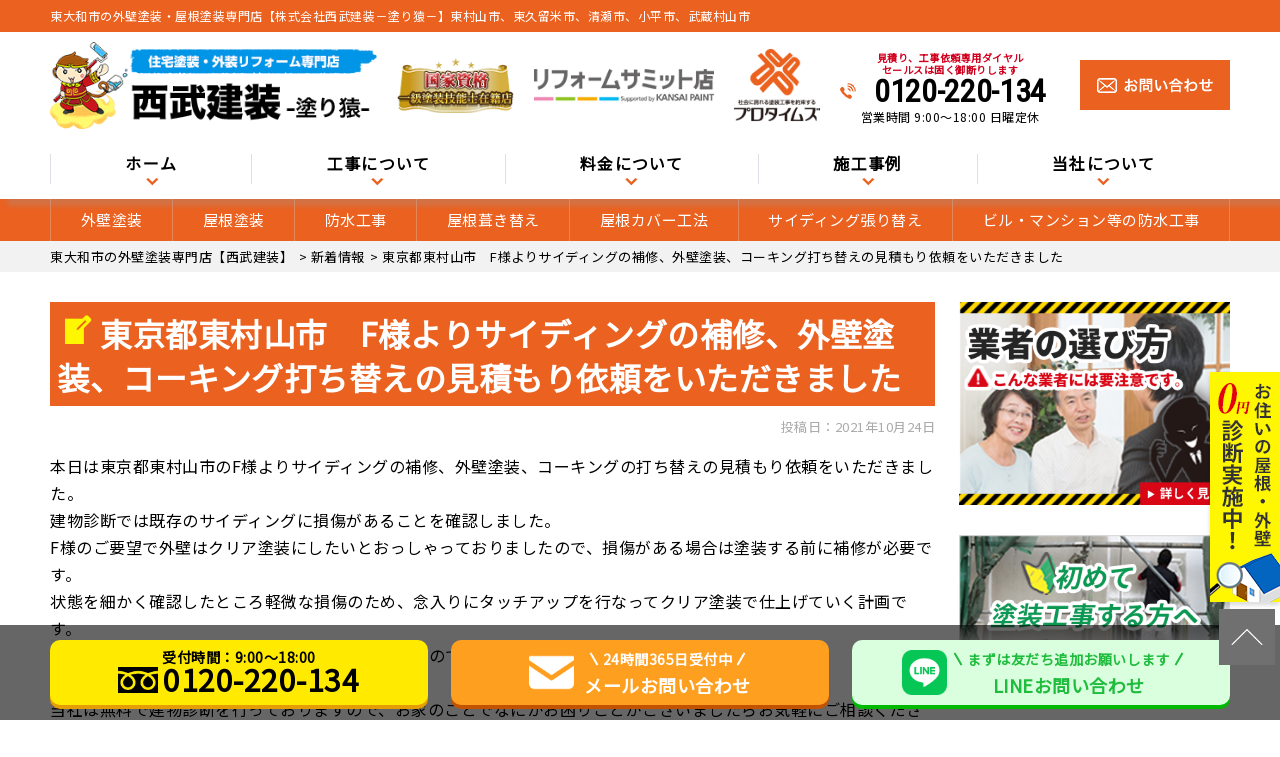

--- FILE ---
content_type: text/html; charset=UTF-8
request_url: https://sebuken.com/topics/3344/
body_size: 30600
content:
<!DOCTYPE html>
<html dir="ltr" lang="ja" class="no-js">

<head><meta charset="UTF-8"><script>if(navigator.userAgent.match(/MSIE|Internet Explorer/i)||navigator.userAgent.match(/Trident\/7\..*?rv:11/i)){var href=document.location.href;if(!href.match(/[?&]nowprocket/)){if(href.indexOf("?")==-1){if(href.indexOf("#")==-1){document.location.href=href+"?nowprocket=1"}else{document.location.href=href.replace("#","?nowprocket=1#")}}else{if(href.indexOf("#")==-1){document.location.href=href+"&nowprocket=1"}else{document.location.href=href.replace("#","&nowprocket=1#")}}}}</script><script>(()=>{class RocketLazyLoadScripts{constructor(){this.v="2.0.4",this.userEvents=["keydown","keyup","mousedown","mouseup","mousemove","mouseover","mouseout","touchmove","touchstart","touchend","touchcancel","wheel","click","dblclick","input"],this.attributeEvents=["onblur","onclick","oncontextmenu","ondblclick","onfocus","onmousedown","onmouseenter","onmouseleave","onmousemove","onmouseout","onmouseover","onmouseup","onmousewheel","onscroll","onsubmit"]}async t(){this.i(),this.o(),/iP(ad|hone)/.test(navigator.userAgent)&&this.h(),this.u(),this.l(this),this.m(),this.k(this),this.p(this),this._(),await Promise.all([this.R(),this.L()]),this.lastBreath=Date.now(),this.S(this),this.P(),this.D(),this.O(),this.M(),await this.C(this.delayedScripts.normal),await this.C(this.delayedScripts.defer),await this.C(this.delayedScripts.async),await this.T(),await this.F(),await this.j(),await this.A(),window.dispatchEvent(new Event("rocket-allScriptsLoaded")),this.everythingLoaded=!0,this.lastTouchEnd&&await new Promise(t=>setTimeout(t,500-Date.now()+this.lastTouchEnd)),this.I(),this.H(),this.U(),this.W()}i(){this.CSPIssue=sessionStorage.getItem("rocketCSPIssue"),document.addEventListener("securitypolicyviolation",t=>{this.CSPIssue||"script-src-elem"!==t.violatedDirective||"data"!==t.blockedURI||(this.CSPIssue=!0,sessionStorage.setItem("rocketCSPIssue",!0))},{isRocket:!0})}o(){window.addEventListener("pageshow",t=>{this.persisted=t.persisted,this.realWindowLoadedFired=!0},{isRocket:!0}),window.addEventListener("pagehide",()=>{this.onFirstUserAction=null},{isRocket:!0})}h(){let t;function e(e){t=e}window.addEventListener("touchstart",e,{isRocket:!0}),window.addEventListener("touchend",function i(o){o.changedTouches[0]&&t.changedTouches[0]&&Math.abs(o.changedTouches[0].pageX-t.changedTouches[0].pageX)<10&&Math.abs(o.changedTouches[0].pageY-t.changedTouches[0].pageY)<10&&o.timeStamp-t.timeStamp<200&&(window.removeEventListener("touchstart",e,{isRocket:!0}),window.removeEventListener("touchend",i,{isRocket:!0}),"INPUT"===o.target.tagName&&"text"===o.target.type||(o.target.dispatchEvent(new TouchEvent("touchend",{target:o.target,bubbles:!0})),o.target.dispatchEvent(new MouseEvent("mouseover",{target:o.target,bubbles:!0})),o.target.dispatchEvent(new PointerEvent("click",{target:o.target,bubbles:!0,cancelable:!0,detail:1,clientX:o.changedTouches[0].clientX,clientY:o.changedTouches[0].clientY})),event.preventDefault()))},{isRocket:!0})}q(t){this.userActionTriggered||("mousemove"!==t.type||this.firstMousemoveIgnored?"keyup"===t.type||"mouseover"===t.type||"mouseout"===t.type||(this.userActionTriggered=!0,this.onFirstUserAction&&this.onFirstUserAction()):this.firstMousemoveIgnored=!0),"click"===t.type&&t.preventDefault(),t.stopPropagation(),t.stopImmediatePropagation(),"touchstart"===this.lastEvent&&"touchend"===t.type&&(this.lastTouchEnd=Date.now()),"click"===t.type&&(this.lastTouchEnd=0),this.lastEvent=t.type,t.composedPath&&t.composedPath()[0].getRootNode()instanceof ShadowRoot&&(t.rocketTarget=t.composedPath()[0]),this.savedUserEvents.push(t)}u(){this.savedUserEvents=[],this.userEventHandler=this.q.bind(this),this.userEvents.forEach(t=>window.addEventListener(t,this.userEventHandler,{passive:!1,isRocket:!0})),document.addEventListener("visibilitychange",this.userEventHandler,{isRocket:!0})}U(){this.userEvents.forEach(t=>window.removeEventListener(t,this.userEventHandler,{passive:!1,isRocket:!0})),document.removeEventListener("visibilitychange",this.userEventHandler,{isRocket:!0}),this.savedUserEvents.forEach(t=>{(t.rocketTarget||t.target).dispatchEvent(new window[t.constructor.name](t.type,t))})}m(){const t="return false",e=Array.from(this.attributeEvents,t=>"data-rocket-"+t),i="["+this.attributeEvents.join("],[")+"]",o="[data-rocket-"+this.attributeEvents.join("],[data-rocket-")+"]",s=(e,i,o)=>{o&&o!==t&&(e.setAttribute("data-rocket-"+i,o),e["rocket"+i]=new Function("event",o),e.setAttribute(i,t))};new MutationObserver(t=>{for(const n of t)"attributes"===n.type&&(n.attributeName.startsWith("data-rocket-")||this.everythingLoaded?n.attributeName.startsWith("data-rocket-")&&this.everythingLoaded&&this.N(n.target,n.attributeName.substring(12)):s(n.target,n.attributeName,n.target.getAttribute(n.attributeName))),"childList"===n.type&&n.addedNodes.forEach(t=>{if(t.nodeType===Node.ELEMENT_NODE)if(this.everythingLoaded)for(const i of[t,...t.querySelectorAll(o)])for(const t of i.getAttributeNames())e.includes(t)&&this.N(i,t.substring(12));else for(const e of[t,...t.querySelectorAll(i)])for(const t of e.getAttributeNames())this.attributeEvents.includes(t)&&s(e,t,e.getAttribute(t))})}).observe(document,{subtree:!0,childList:!0,attributeFilter:[...this.attributeEvents,...e]})}I(){this.attributeEvents.forEach(t=>{document.querySelectorAll("[data-rocket-"+t+"]").forEach(e=>{this.N(e,t)})})}N(t,e){const i=t.getAttribute("data-rocket-"+e);i&&(t.setAttribute(e,i),t.removeAttribute("data-rocket-"+e))}k(t){Object.defineProperty(HTMLElement.prototype,"onclick",{get(){return this.rocketonclick||null},set(e){this.rocketonclick=e,this.setAttribute(t.everythingLoaded?"onclick":"data-rocket-onclick","this.rocketonclick(event)")}})}S(t){function e(e,i){let o=e[i];e[i]=null,Object.defineProperty(e,i,{get:()=>o,set(s){t.everythingLoaded?o=s:e["rocket"+i]=o=s}})}e(document,"onreadystatechange"),e(window,"onload"),e(window,"onpageshow");try{Object.defineProperty(document,"readyState",{get:()=>t.rocketReadyState,set(e){t.rocketReadyState=e},configurable:!0}),document.readyState="loading"}catch(t){console.log("WPRocket DJE readyState conflict, bypassing")}}l(t){this.originalAddEventListener=EventTarget.prototype.addEventListener,this.originalRemoveEventListener=EventTarget.prototype.removeEventListener,this.savedEventListeners=[],EventTarget.prototype.addEventListener=function(e,i,o){o&&o.isRocket||!t.B(e,this)&&!t.userEvents.includes(e)||t.B(e,this)&&!t.userActionTriggered||e.startsWith("rocket-")||t.everythingLoaded?t.originalAddEventListener.call(this,e,i,o):(t.savedEventListeners.push({target:this,remove:!1,type:e,func:i,options:o}),"mouseenter"!==e&&"mouseleave"!==e||t.originalAddEventListener.call(this,e,t.savedUserEvents.push,o))},EventTarget.prototype.removeEventListener=function(e,i,o){o&&o.isRocket||!t.B(e,this)&&!t.userEvents.includes(e)||t.B(e,this)&&!t.userActionTriggered||e.startsWith("rocket-")||t.everythingLoaded?t.originalRemoveEventListener.call(this,e,i,o):t.savedEventListeners.push({target:this,remove:!0,type:e,func:i,options:o})}}J(t,e){this.savedEventListeners=this.savedEventListeners.filter(i=>{let o=i.type,s=i.target||window;return e!==o||t!==s||(this.B(o,s)&&(i.type="rocket-"+o),this.$(i),!1)})}H(){EventTarget.prototype.addEventListener=this.originalAddEventListener,EventTarget.prototype.removeEventListener=this.originalRemoveEventListener,this.savedEventListeners.forEach(t=>this.$(t))}$(t){t.remove?this.originalRemoveEventListener.call(t.target,t.type,t.func,t.options):this.originalAddEventListener.call(t.target,t.type,t.func,t.options)}p(t){let e;function i(e){return t.everythingLoaded?e:e.split(" ").map(t=>"load"===t||t.startsWith("load.")?"rocket-jquery-load":t).join(" ")}function o(o){function s(e){const s=o.fn[e];o.fn[e]=o.fn.init.prototype[e]=function(){return this[0]===window&&t.userActionTriggered&&("string"==typeof arguments[0]||arguments[0]instanceof String?arguments[0]=i(arguments[0]):"object"==typeof arguments[0]&&Object.keys(arguments[0]).forEach(t=>{const e=arguments[0][t];delete arguments[0][t],arguments[0][i(t)]=e})),s.apply(this,arguments),this}}if(o&&o.fn&&!t.allJQueries.includes(o)){const e={DOMContentLoaded:[],"rocket-DOMContentLoaded":[]};for(const t in e)document.addEventListener(t,()=>{e[t].forEach(t=>t())},{isRocket:!0});o.fn.ready=o.fn.init.prototype.ready=function(i){function s(){parseInt(o.fn.jquery)>2?setTimeout(()=>i.bind(document)(o)):i.bind(document)(o)}return"function"==typeof i&&(t.realDomReadyFired?!t.userActionTriggered||t.fauxDomReadyFired?s():e["rocket-DOMContentLoaded"].push(s):e.DOMContentLoaded.push(s)),o([])},s("on"),s("one"),s("off"),t.allJQueries.push(o)}e=o}t.allJQueries=[],o(window.jQuery),Object.defineProperty(window,"jQuery",{get:()=>e,set(t){o(t)}})}P(){const t=new Map;document.write=document.writeln=function(e){const i=document.currentScript,o=document.createRange(),s=i.parentElement;let n=t.get(i);void 0===n&&(n=i.nextSibling,t.set(i,n));const c=document.createDocumentFragment();o.setStart(c,0),c.appendChild(o.createContextualFragment(e)),s.insertBefore(c,n)}}async R(){return new Promise(t=>{this.userActionTriggered?t():this.onFirstUserAction=t})}async L(){return new Promise(t=>{document.addEventListener("DOMContentLoaded",()=>{this.realDomReadyFired=!0,t()},{isRocket:!0})})}async j(){return this.realWindowLoadedFired?Promise.resolve():new Promise(t=>{window.addEventListener("load",t,{isRocket:!0})})}M(){this.pendingScripts=[];this.scriptsMutationObserver=new MutationObserver(t=>{for(const e of t)e.addedNodes.forEach(t=>{"SCRIPT"!==t.tagName||t.noModule||t.isWPRocket||this.pendingScripts.push({script:t,promise:new Promise(e=>{const i=()=>{const i=this.pendingScripts.findIndex(e=>e.script===t);i>=0&&this.pendingScripts.splice(i,1),e()};t.addEventListener("load",i,{isRocket:!0}),t.addEventListener("error",i,{isRocket:!0}),setTimeout(i,1e3)})})})}),this.scriptsMutationObserver.observe(document,{childList:!0,subtree:!0})}async F(){await this.X(),this.pendingScripts.length?(await this.pendingScripts[0].promise,await this.F()):this.scriptsMutationObserver.disconnect()}D(){this.delayedScripts={normal:[],async:[],defer:[]},document.querySelectorAll("script[type$=rocketlazyloadscript]").forEach(t=>{t.hasAttribute("data-rocket-src")?t.hasAttribute("async")&&!1!==t.async?this.delayedScripts.async.push(t):t.hasAttribute("defer")&&!1!==t.defer||"module"===t.getAttribute("data-rocket-type")?this.delayedScripts.defer.push(t):this.delayedScripts.normal.push(t):this.delayedScripts.normal.push(t)})}async _(){await this.L();let t=[];document.querySelectorAll("script[type$=rocketlazyloadscript][data-rocket-src]").forEach(e=>{let i=e.getAttribute("data-rocket-src");if(i&&!i.startsWith("data:")){i.startsWith("//")&&(i=location.protocol+i);try{const o=new URL(i).origin;o!==location.origin&&t.push({src:o,crossOrigin:e.crossOrigin||"module"===e.getAttribute("data-rocket-type")})}catch(t){}}}),t=[...new Map(t.map(t=>[JSON.stringify(t),t])).values()],this.Y(t,"preconnect")}async G(t){if(await this.K(),!0!==t.noModule||!("noModule"in HTMLScriptElement.prototype))return new Promise(e=>{let i;function o(){(i||t).setAttribute("data-rocket-status","executed"),e()}try{if(navigator.userAgent.includes("Firefox/")||""===navigator.vendor||this.CSPIssue)i=document.createElement("script"),[...t.attributes].forEach(t=>{let e=t.nodeName;"type"!==e&&("data-rocket-type"===e&&(e="type"),"data-rocket-src"===e&&(e="src"),i.setAttribute(e,t.nodeValue))}),t.text&&(i.text=t.text),t.nonce&&(i.nonce=t.nonce),i.hasAttribute("src")?(i.addEventListener("load",o,{isRocket:!0}),i.addEventListener("error",()=>{i.setAttribute("data-rocket-status","failed-network"),e()},{isRocket:!0}),setTimeout(()=>{i.isConnected||e()},1)):(i.text=t.text,o()),i.isWPRocket=!0,t.parentNode.replaceChild(i,t);else{const i=t.getAttribute("data-rocket-type"),s=t.getAttribute("data-rocket-src");i?(t.type=i,t.removeAttribute("data-rocket-type")):t.removeAttribute("type"),t.addEventListener("load",o,{isRocket:!0}),t.addEventListener("error",i=>{this.CSPIssue&&i.target.src.startsWith("data:")?(console.log("WPRocket: CSP fallback activated"),t.removeAttribute("src"),this.G(t).then(e)):(t.setAttribute("data-rocket-status","failed-network"),e())},{isRocket:!0}),s?(t.fetchPriority="high",t.removeAttribute("data-rocket-src"),t.src=s):t.src="data:text/javascript;base64,"+window.btoa(unescape(encodeURIComponent(t.text)))}}catch(i){t.setAttribute("data-rocket-status","failed-transform"),e()}});t.setAttribute("data-rocket-status","skipped")}async C(t){const e=t.shift();return e?(e.isConnected&&await this.G(e),this.C(t)):Promise.resolve()}O(){this.Y([...this.delayedScripts.normal,...this.delayedScripts.defer,...this.delayedScripts.async],"preload")}Y(t,e){this.trash=this.trash||[];let i=!0;var o=document.createDocumentFragment();t.forEach(t=>{const s=t.getAttribute&&t.getAttribute("data-rocket-src")||t.src;if(s&&!s.startsWith("data:")){const n=document.createElement("link");n.href=s,n.rel=e,"preconnect"!==e&&(n.as="script",n.fetchPriority=i?"high":"low"),t.getAttribute&&"module"===t.getAttribute("data-rocket-type")&&(n.crossOrigin=!0),t.crossOrigin&&(n.crossOrigin=t.crossOrigin),t.integrity&&(n.integrity=t.integrity),t.nonce&&(n.nonce=t.nonce),o.appendChild(n),this.trash.push(n),i=!1}}),document.head.appendChild(o)}W(){this.trash.forEach(t=>t.remove())}async T(){try{document.readyState="interactive"}catch(t){}this.fauxDomReadyFired=!0;try{await this.K(),this.J(document,"readystatechange"),document.dispatchEvent(new Event("rocket-readystatechange")),await this.K(),document.rocketonreadystatechange&&document.rocketonreadystatechange(),await this.K(),this.J(document,"DOMContentLoaded"),document.dispatchEvent(new Event("rocket-DOMContentLoaded")),await this.K(),this.J(window,"DOMContentLoaded"),window.dispatchEvent(new Event("rocket-DOMContentLoaded"))}catch(t){console.error(t)}}async A(){try{document.readyState="complete"}catch(t){}try{await this.K(),this.J(document,"readystatechange"),document.dispatchEvent(new Event("rocket-readystatechange")),await this.K(),document.rocketonreadystatechange&&document.rocketonreadystatechange(),await this.K(),this.J(window,"load"),window.dispatchEvent(new Event("rocket-load")),await this.K(),window.rocketonload&&window.rocketonload(),await this.K(),this.allJQueries.forEach(t=>t(window).trigger("rocket-jquery-load")),await this.K(),this.J(window,"pageshow");const t=new Event("rocket-pageshow");t.persisted=this.persisted,window.dispatchEvent(t),await this.K(),window.rocketonpageshow&&window.rocketonpageshow({persisted:this.persisted})}catch(t){console.error(t)}}async K(){Date.now()-this.lastBreath>45&&(await this.X(),this.lastBreath=Date.now())}async X(){return document.hidden?new Promise(t=>setTimeout(t)):new Promise(t=>requestAnimationFrame(t))}B(t,e){return e===document&&"readystatechange"===t||(e===document&&"DOMContentLoaded"===t||(e===window&&"DOMContentLoaded"===t||(e===window&&"load"===t||e===window&&"pageshow"===t)))}static run(){(new RocketLazyLoadScripts).t()}}RocketLazyLoadScripts.run()})();</script>
  
  <meta http-equiv="X-UA-Compatible" content="IE=edge">
  <meta name="viewport" content="width=device-width,initial-scale=1">
  <!--[if lt IE 9]>
<script src="https://sebuken.com/wp-content/themes/lead-ythemeb/js/html5.js"></script>
<script src="//css3-mediaqueries-js.googlecode.com/svn/trunk/css3-mediaqueries.js"></script>
<![endif]-->
  <script data-cfasync="false" data-no-defer="1" data-no-minify="1" data-no-optimize="1">var ewww_webp_supported=!1;function check_webp_feature(A,e){var w;e=void 0!==e?e:function(){},ewww_webp_supported?e(ewww_webp_supported):((w=new Image).onload=function(){ewww_webp_supported=0<w.width&&0<w.height,e&&e(ewww_webp_supported)},w.onerror=function(){e&&e(!1)},w.src="data:image/webp;base64,"+{alpha:"UklGRkoAAABXRUJQVlA4WAoAAAAQAAAAAAAAAAAAQUxQSAwAAAARBxAR/Q9ERP8DAABWUDggGAAAABQBAJ0BKgEAAQAAAP4AAA3AAP7mtQAAAA=="}[A])}check_webp_feature("alpha");</script><script data-cfasync="false" data-no-defer="1" data-no-minify="1" data-no-optimize="1">var Arrive=function(c,w){"use strict";if(c.MutationObserver&&"undefined"!=typeof HTMLElement){var r,a=0,u=(r=HTMLElement.prototype.matches||HTMLElement.prototype.webkitMatchesSelector||HTMLElement.prototype.mozMatchesSelector||HTMLElement.prototype.msMatchesSelector,{matchesSelector:function(e,t){return e instanceof HTMLElement&&r.call(e,t)},addMethod:function(e,t,r){var a=e[t];e[t]=function(){return r.length==arguments.length?r.apply(this,arguments):"function"==typeof a?a.apply(this,arguments):void 0}},callCallbacks:function(e,t){t&&t.options.onceOnly&&1==t.firedElems.length&&(e=[e[0]]);for(var r,a=0;r=e[a];a++)r&&r.callback&&r.callback.call(r.elem,r.elem);t&&t.options.onceOnly&&1==t.firedElems.length&&t.me.unbindEventWithSelectorAndCallback.call(t.target,t.selector,t.callback)},checkChildNodesRecursively:function(e,t,r,a){for(var i,n=0;i=e[n];n++)r(i,t,a)&&a.push({callback:t.callback,elem:i}),0<i.childNodes.length&&u.checkChildNodesRecursively(i.childNodes,t,r,a)},mergeArrays:function(e,t){var r,a={};for(r in e)e.hasOwnProperty(r)&&(a[r]=e[r]);for(r in t)t.hasOwnProperty(r)&&(a[r]=t[r]);return a},toElementsArray:function(e){return e=void 0!==e&&("number"!=typeof e.length||e===c)?[e]:e}}),e=(l.prototype.addEvent=function(e,t,r,a){a={target:e,selector:t,options:r,callback:a,firedElems:[]};return this._beforeAdding&&this._beforeAdding(a),this._eventsBucket.push(a),a},l.prototype.removeEvent=function(e){for(var t,r=this._eventsBucket.length-1;t=this._eventsBucket[r];r--)e(t)&&(this._beforeRemoving&&this._beforeRemoving(t),(t=this._eventsBucket.splice(r,1))&&t.length&&(t[0].callback=null))},l.prototype.beforeAdding=function(e){this._beforeAdding=e},l.prototype.beforeRemoving=function(e){this._beforeRemoving=e},l),t=function(i,n){var o=new e,l=this,s={fireOnAttributesModification:!1};return o.beforeAdding(function(t){var e=t.target;e!==c.document&&e!==c||(e=document.getElementsByTagName("html")[0]);var r=new MutationObserver(function(e){n.call(this,e,t)}),a=i(t.options);r.observe(e,a),t.observer=r,t.me=l}),o.beforeRemoving(function(e){e.observer.disconnect()}),this.bindEvent=function(e,t,r){t=u.mergeArrays(s,t);for(var a=u.toElementsArray(this),i=0;i<a.length;i++)o.addEvent(a[i],e,t,r)},this.unbindEvent=function(){var r=u.toElementsArray(this);o.removeEvent(function(e){for(var t=0;t<r.length;t++)if(this===w||e.target===r[t])return!0;return!1})},this.unbindEventWithSelectorOrCallback=function(r){var a=u.toElementsArray(this),i=r,e="function"==typeof r?function(e){for(var t=0;t<a.length;t++)if((this===w||e.target===a[t])&&e.callback===i)return!0;return!1}:function(e){for(var t=0;t<a.length;t++)if((this===w||e.target===a[t])&&e.selector===r)return!0;return!1};o.removeEvent(e)},this.unbindEventWithSelectorAndCallback=function(r,a){var i=u.toElementsArray(this);o.removeEvent(function(e){for(var t=0;t<i.length;t++)if((this===w||e.target===i[t])&&e.selector===r&&e.callback===a)return!0;return!1})},this},i=new function(){var s={fireOnAttributesModification:!1,onceOnly:!1,existing:!1};function n(e,t,r){return!(!u.matchesSelector(e,t.selector)||(e._id===w&&(e._id=a++),-1!=t.firedElems.indexOf(e._id)))&&(t.firedElems.push(e._id),!0)}var c=(i=new t(function(e){var t={attributes:!1,childList:!0,subtree:!0};return e.fireOnAttributesModification&&(t.attributes=!0),t},function(e,i){e.forEach(function(e){var t=e.addedNodes,r=e.target,a=[];null!==t&&0<t.length?u.checkChildNodesRecursively(t,i,n,a):"attributes"===e.type&&n(r,i)&&a.push({callback:i.callback,elem:r}),u.callCallbacks(a,i)})})).bindEvent;return i.bindEvent=function(e,t,r){t=void 0===r?(r=t,s):u.mergeArrays(s,t);var a=u.toElementsArray(this);if(t.existing){for(var i=[],n=0;n<a.length;n++)for(var o=a[n].querySelectorAll(e),l=0;l<o.length;l++)i.push({callback:r,elem:o[l]});if(t.onceOnly&&i.length)return r.call(i[0].elem,i[0].elem);setTimeout(u.callCallbacks,1,i)}c.call(this,e,t,r)},i},o=new function(){var a={};function i(e,t){return u.matchesSelector(e,t.selector)}var n=(o=new t(function(){return{childList:!0,subtree:!0}},function(e,r){e.forEach(function(e){var t=e.removedNodes,e=[];null!==t&&0<t.length&&u.checkChildNodesRecursively(t,r,i,e),u.callCallbacks(e,r)})})).bindEvent;return o.bindEvent=function(e,t,r){t=void 0===r?(r=t,a):u.mergeArrays(a,t),n.call(this,e,t,r)},o};d(HTMLElement.prototype),d(NodeList.prototype),d(HTMLCollection.prototype),d(HTMLDocument.prototype),d(Window.prototype);var n={};return s(i,n,"unbindAllArrive"),s(o,n,"unbindAllLeave"),n}function l(){this._eventsBucket=[],this._beforeAdding=null,this._beforeRemoving=null}function s(e,t,r){u.addMethod(t,r,e.unbindEvent),u.addMethod(t,r,e.unbindEventWithSelectorOrCallback),u.addMethod(t,r,e.unbindEventWithSelectorAndCallback)}function d(e){e.arrive=i.bindEvent,s(i,e,"unbindArrive"),e.leave=o.bindEvent,s(o,e,"unbindLeave")}}(window,void 0),ewww_webp_supported=!1;function check_webp_feature(e,t){var r;ewww_webp_supported?t(ewww_webp_supported):((r=new Image).onload=function(){ewww_webp_supported=0<r.width&&0<r.height,t(ewww_webp_supported)},r.onerror=function(){t(!1)},r.src="data:image/webp;base64,"+{alpha:"UklGRkoAAABXRUJQVlA4WAoAAAAQAAAAAAAAAAAAQUxQSAwAAAARBxAR/Q9ERP8DAABWUDggGAAAABQBAJ0BKgEAAQAAAP4AAA3AAP7mtQAAAA==",animation:"UklGRlIAAABXRUJQVlA4WAoAAAASAAAAAAAAAAAAQU5JTQYAAAD/////AABBTk1GJgAAAAAAAAAAAAAAAAAAAGQAAABWUDhMDQAAAC8AAAAQBxAREYiI/gcA"}[e])}function ewwwLoadImages(e){if(e){for(var t=document.querySelectorAll(".batch-image img, .image-wrapper a, .ngg-pro-masonry-item a, .ngg-galleria-offscreen-seo-wrapper a"),r=0,a=t.length;r<a;r++)ewwwAttr(t[r],"data-src",t[r].getAttribute("data-webp")),ewwwAttr(t[r],"data-thumbnail",t[r].getAttribute("data-webp-thumbnail"));for(var i=document.querySelectorAll("div.woocommerce-product-gallery__image"),r=0,a=i.length;r<a;r++)ewwwAttr(i[r],"data-thumb",i[r].getAttribute("data-webp-thumb"))}for(var n=document.querySelectorAll("video"),r=0,a=n.length;r<a;r++)ewwwAttr(n[r],"poster",e?n[r].getAttribute("data-poster-webp"):n[r].getAttribute("data-poster-image"));for(var o,l=document.querySelectorAll("img.ewww_webp_lazy_load"),r=0,a=l.length;r<a;r++)e&&(ewwwAttr(l[r],"data-lazy-srcset",l[r].getAttribute("data-lazy-srcset-webp")),ewwwAttr(l[r],"data-srcset",l[r].getAttribute("data-srcset-webp")),ewwwAttr(l[r],"data-lazy-src",l[r].getAttribute("data-lazy-src-webp")),ewwwAttr(l[r],"data-src",l[r].getAttribute("data-src-webp")),ewwwAttr(l[r],"data-orig-file",l[r].getAttribute("data-webp-orig-file")),ewwwAttr(l[r],"data-medium-file",l[r].getAttribute("data-webp-medium-file")),ewwwAttr(l[r],"data-large-file",l[r].getAttribute("data-webp-large-file")),null!=(o=l[r].getAttribute("srcset"))&&!1!==o&&o.includes("R0lGOD")&&ewwwAttr(l[r],"src",l[r].getAttribute("data-lazy-src-webp"))),l[r].className=l[r].className.replace(/\bewww_webp_lazy_load\b/,"");for(var s=document.querySelectorAll(".ewww_webp"),r=0,a=s.length;r<a;r++)e?(ewwwAttr(s[r],"srcset",s[r].getAttribute("data-srcset-webp")),ewwwAttr(s[r],"src",s[r].getAttribute("data-src-webp")),ewwwAttr(s[r],"data-orig-file",s[r].getAttribute("data-webp-orig-file")),ewwwAttr(s[r],"data-medium-file",s[r].getAttribute("data-webp-medium-file")),ewwwAttr(s[r],"data-large-file",s[r].getAttribute("data-webp-large-file")),ewwwAttr(s[r],"data-large_image",s[r].getAttribute("data-webp-large_image")),ewwwAttr(s[r],"data-src",s[r].getAttribute("data-webp-src"))):(ewwwAttr(s[r],"srcset",s[r].getAttribute("data-srcset-img")),ewwwAttr(s[r],"src",s[r].getAttribute("data-src-img"))),s[r].className=s[r].className.replace(/\bewww_webp\b/,"ewww_webp_loaded");window.jQuery&&jQuery.fn.isotope&&jQuery.fn.imagesLoaded&&(jQuery(".fusion-posts-container-infinite").imagesLoaded(function(){jQuery(".fusion-posts-container-infinite").hasClass("isotope")&&jQuery(".fusion-posts-container-infinite").isotope()}),jQuery(".fusion-portfolio:not(.fusion-recent-works) .fusion-portfolio-wrapper").imagesLoaded(function(){jQuery(".fusion-portfolio:not(.fusion-recent-works) .fusion-portfolio-wrapper").isotope()}))}function ewwwWebPInit(e){ewwwLoadImages(e),ewwwNggLoadGalleries(e),document.arrive(".ewww_webp",function(){ewwwLoadImages(e)}),document.arrive(".ewww_webp_lazy_load",function(){ewwwLoadImages(e)}),document.arrive("videos",function(){ewwwLoadImages(e)}),"loading"==document.readyState?document.addEventListener("DOMContentLoaded",ewwwJSONParserInit):("undefined"!=typeof galleries&&ewwwNggParseGalleries(e),ewwwWooParseVariations(e))}function ewwwAttr(e,t,r){null!=r&&!1!==r&&e.setAttribute(t,r)}function ewwwJSONParserInit(){"undefined"!=typeof galleries&&check_webp_feature("alpha",ewwwNggParseGalleries),check_webp_feature("alpha",ewwwWooParseVariations)}function ewwwWooParseVariations(e){if(e)for(var t=document.querySelectorAll("form.variations_form"),r=0,a=t.length;r<a;r++){var i=t[r].getAttribute("data-product_variations"),n=!1;try{for(var o in i=JSON.parse(i))void 0!==i[o]&&void 0!==i[o].image&&(void 0!==i[o].image.src_webp&&(i[o].image.src=i[o].image.src_webp,n=!0),void 0!==i[o].image.srcset_webp&&(i[o].image.srcset=i[o].image.srcset_webp,n=!0),void 0!==i[o].image.full_src_webp&&(i[o].image.full_src=i[o].image.full_src_webp,n=!0),void 0!==i[o].image.gallery_thumbnail_src_webp&&(i[o].image.gallery_thumbnail_src=i[o].image.gallery_thumbnail_src_webp,n=!0),void 0!==i[o].image.thumb_src_webp&&(i[o].image.thumb_src=i[o].image.thumb_src_webp,n=!0));n&&ewwwAttr(t[r],"data-product_variations",JSON.stringify(i))}catch(e){}}}function ewwwNggParseGalleries(e){if(e)for(var t in galleries){var r=galleries[t];galleries[t].images_list=ewwwNggParseImageList(r.images_list)}}function ewwwNggLoadGalleries(e){e&&document.addEventListener("ngg.galleria.themeadded",function(e,t){window.ngg_galleria._create_backup=window.ngg_galleria.create,window.ngg_galleria.create=function(e,t){var r=$(e).data("id");return galleries["gallery_"+r].images_list=ewwwNggParseImageList(galleries["gallery_"+r].images_list),window.ngg_galleria._create_backup(e,t)}})}function ewwwNggParseImageList(e){for(var t in e){var r=e[t];if(void 0!==r["image-webp"]&&(e[t].image=r["image-webp"],delete e[t]["image-webp"]),void 0!==r["thumb-webp"]&&(e[t].thumb=r["thumb-webp"],delete e[t]["thumb-webp"]),void 0!==r.full_image_webp&&(e[t].full_image=r.full_image_webp,delete e[t].full_image_webp),void 0!==r.srcsets)for(var a in r.srcsets)nggSrcset=r.srcsets[a],void 0!==r.srcsets[a+"-webp"]&&(e[t].srcsets[a]=r.srcsets[a+"-webp"],delete e[t].srcsets[a+"-webp"]);if(void 0!==r.full_srcsets)for(var i in r.full_srcsets)nggFSrcset=r.full_srcsets[i],void 0!==r.full_srcsets[i+"-webp"]&&(e[t].full_srcsets[i]=r.full_srcsets[i+"-webp"],delete e[t].full_srcsets[i+"-webp"])}return e}check_webp_feature("alpha",ewwwWebPInit);</script><!-- Google tag (gtag.js) -->
<script type="rocketlazyloadscript" async data-rocket-src='https://www.googletagmanager.com/gtag/js?id=G-813D89TRHY'></script>
<script type="rocketlazyloadscript">
  window.dataLayer = window.dataLayer || [];
  function gtag(){dataLayer.push(arguments);}
  gtag('js', new Date());

  gtag('config', 'G-813D89TRHY');
	gtag('config', 'UA-143334734-1');
</script>
<script type="rocketlazyloadscript">(function(html){html.className = html.className.replace(/\bno-js\b/,'js')})(document.documentElement);</script>
<title>東京都東村山市 F様よりサイディングの補修、外壁塗装、コーキング打ち替えの見積もり依頼をいただきました | 東大和市の外壁塗装専門店【西武建装】</title>
<link data-rocket-preload as="style" href="https://fonts.googleapis.com/css?family=Noto%20Sans%3A400italic%2C700italic%2C400%2C700%7CNoto%20Serif%3A400italic%2C700italic%2C400%2C700%7CInconsolata%3A400%2C700%7CAnton%7CIBM%20Plex%20Serif%7CM%20PLUS%201p&#038;subset=latin%2Clatin-ext&#038;display=swap" rel="preload">
<link href="https://fonts.googleapis.com/css?family=Noto%20Sans%3A400italic%2C700italic%2C400%2C700%7CNoto%20Serif%3A400italic%2C700italic%2C400%2C700%7CInconsolata%3A400%2C700%7CAnton%7CIBM%20Plex%20Serif%7CM%20PLUS%201p&#038;subset=latin%2Clatin-ext&#038;display=swap" media="print" onload="this.media=&#039;all&#039;" rel="stylesheet">
<noscript><link rel="stylesheet" href="https://fonts.googleapis.com/css?family=Noto%20Sans%3A400italic%2C700italic%2C400%2C700%7CNoto%20Serif%3A400italic%2C700italic%2C400%2C700%7CInconsolata%3A400%2C700%7CAnton%7CIBM%20Plex%20Serif%7CM%20PLUS%201p&#038;subset=latin%2Clatin-ext&#038;display=swap"></noscript>
	<style>img:is([sizes="auto" i], [sizes^="auto," i]) { contain-intrinsic-size: 3000px 1500px }</style>
	
		<!-- All in One SEO 4.9.3 - aioseo.com -->
	<meta name="description" content="東京都東村山市 F様よりサイディングの補修、外壁塗装、コーキング打ち替えの見積もり依頼をいただきました | 本日は東京都東村山市のF様よりサイディングの補修、外壁塗装、コーキングの打ち替えの見積もり依頼をいただきました" />
	<meta name="robots" content="max-snippet:-1, max-image-preview:large, max-video-preview:-1" />
	<meta name="author" content="sebukenED"/>
	<link rel="canonical" href="https://sebuken.com/topics/3344/" />
	<meta name="generator" content="All in One SEO (AIOSEO) 4.9.3" />
		<script type="application/ld+json" class="aioseo-schema">
			{"@context":"https:\/\/schema.org","@graph":[{"@type":"Article","@id":"https:\/\/sebuken.com\/topics\/3344\/#article","name":"\u6771\u4eac\u90fd\u6771\u6751\u5c71\u5e02 F\u69d8\u3088\u308a\u30b5\u30a4\u30c7\u30a3\u30f3\u30b0\u306e\u88dc\u4fee\u3001\u5916\u58c1\u5857\u88c5\u3001\u30b3\u30fc\u30ad\u30f3\u30b0\u6253\u3061\u66ff\u3048\u306e\u898b\u7a4d\u3082\u308a\u4f9d\u983c\u3092\u3044\u305f\u3060\u304d\u307e\u3057\u305f | \u6771\u5927\u548c\u5e02\u306e\u5916\u58c1\u5857\u88c5\u5c02\u9580\u5e97\u3010\u897f\u6b66\u5efa\u88c5\u3011","headline":"\u6771\u4eac\u90fd\u6771\u6751\u5c71\u5e02\u3000F\u69d8\u3088\u308a\u30b5\u30a4\u30c7\u30a3\u30f3\u30b0\u306e\u88dc\u4fee\u3001\u5916\u58c1\u5857\u88c5\u3001\u30b3\u30fc\u30ad\u30f3\u30b0\u6253\u3061\u66ff\u3048\u306e\u898b\u7a4d\u3082\u308a\u4f9d\u983c\u3092\u3044\u305f\u3060\u304d\u307e\u3057\u305f","author":{"@id":"https:\/\/sebuken.com\/author\/sebukened\/#author"},"publisher":{"@id":"https:\/\/sebuken.com\/#organization"},"image":{"@type":"ImageObject","url":"https:\/\/sebuken.com\/wp-content\/themes\/lead-ythemeb\/images\/logo.png.webp","@id":"https:\/\/sebuken.com\/#articleImage"},"datePublished":"2021-10-24T17:57:16+09:00","dateModified":"2021-10-24T17:57:16+09:00","inLanguage":"ja","mainEntityOfPage":{"@id":"https:\/\/sebuken.com\/topics\/3344\/#webpage"},"isPartOf":{"@id":"https:\/\/sebuken.com\/topics\/3344\/#webpage"},"articleSection":"\u65b0\u7740\u60c5\u5831, \u6771\u4eac\u90fd, \u6771\u6751\u5c71\u5e02"},{"@type":"BreadcrumbList","@id":"https:\/\/sebuken.com\/topics\/3344\/#breadcrumblist","itemListElement":[{"@type":"ListItem","@id":"https:\/\/sebuken.com#listItem","position":1,"name":"\u30db\u30fc\u30e0","item":"https:\/\/sebuken.com","nextItem":{"@type":"ListItem","@id":"https:\/\/sebuken.com\/category\/topics\/#listItem","name":"\u65b0\u7740\u60c5\u5831"}},{"@type":"ListItem","@id":"https:\/\/sebuken.com\/category\/topics\/#listItem","position":2,"name":"\u65b0\u7740\u60c5\u5831","item":"https:\/\/sebuken.com\/category\/topics\/","nextItem":{"@type":"ListItem","@id":"https:\/\/sebuken.com\/topics\/3344\/#listItem","name":"\u6771\u4eac\u90fd\u6771\u6751\u5c71\u5e02\u3000F\u69d8\u3088\u308a\u30b5\u30a4\u30c7\u30a3\u30f3\u30b0\u306e\u88dc\u4fee\u3001\u5916\u58c1\u5857\u88c5\u3001\u30b3\u30fc\u30ad\u30f3\u30b0\u6253\u3061\u66ff\u3048\u306e\u898b\u7a4d\u3082\u308a\u4f9d\u983c\u3092\u3044\u305f\u3060\u304d\u307e\u3057\u305f"},"previousItem":{"@type":"ListItem","@id":"https:\/\/sebuken.com#listItem","name":"\u30db\u30fc\u30e0"}},{"@type":"ListItem","@id":"https:\/\/sebuken.com\/topics\/3344\/#listItem","position":3,"name":"\u6771\u4eac\u90fd\u6771\u6751\u5c71\u5e02\u3000F\u69d8\u3088\u308a\u30b5\u30a4\u30c7\u30a3\u30f3\u30b0\u306e\u88dc\u4fee\u3001\u5916\u58c1\u5857\u88c5\u3001\u30b3\u30fc\u30ad\u30f3\u30b0\u6253\u3061\u66ff\u3048\u306e\u898b\u7a4d\u3082\u308a\u4f9d\u983c\u3092\u3044\u305f\u3060\u304d\u307e\u3057\u305f","previousItem":{"@type":"ListItem","@id":"https:\/\/sebuken.com\/category\/topics\/#listItem","name":"\u65b0\u7740\u60c5\u5831"}}]},{"@type":"Organization","@id":"https:\/\/sebuken.com\/#organization","name":"\u6771\u5927\u548c\u5e02\u306e\u5916\u58c1\u5857\u88c5\u5c02\u9580\u5e97\u3010\u682a\u5f0f\u4f1a\u793e\u897f\u6b66\u5efa\u88c5\u3011","description":"\u6771\u5927\u548c\u5e02\u3092\u4e2d\u5fc3\u306b\u3001\u6771\u4e45\u7559\u7c73\u5e02\u3001\u6240\u6ca2\u5e02\u3001\u897f\u6771\u4eac\u5e02\u3001\u6b66\u8535\u6751\u5c71\u5e02\u3067\u5bfe\u5fdc\uff01","url":"https:\/\/sebuken.com\/","telephone":"+81120220134","logo":{"@type":"ImageObject","url":"https:\/\/sebuken.com\/wp-content\/themes\/lead-ythemeb\/images\/logo.png.webp","@id":"https:\/\/sebuken.com\/topics\/3344\/#organizationLogo"},"image":{"@id":"https:\/\/sebuken.com\/topics\/3344\/#organizationLogo"}},{"@type":"Person","@id":"https:\/\/sebuken.com\/author\/sebukened\/#author","url":"https:\/\/sebuken.com\/author\/sebukened\/","name":"sebukenED","image":{"@type":"ImageObject","@id":"https:\/\/sebuken.com\/topics\/3344\/#authorImage","url":"https:\/\/secure.gravatar.com\/avatar\/1832e0c491e6387f99a6159473923584?s=96&d=mm&r=g","width":96,"height":96,"caption":"sebukenED"}},{"@type":"WebPage","@id":"https:\/\/sebuken.com\/topics\/3344\/#webpage","url":"https:\/\/sebuken.com\/topics\/3344\/","name":"\u6771\u4eac\u90fd\u6771\u6751\u5c71\u5e02 F\u69d8\u3088\u308a\u30b5\u30a4\u30c7\u30a3\u30f3\u30b0\u306e\u88dc\u4fee\u3001\u5916\u58c1\u5857\u88c5\u3001\u30b3\u30fc\u30ad\u30f3\u30b0\u6253\u3061\u66ff\u3048\u306e\u898b\u7a4d\u3082\u308a\u4f9d\u983c\u3092\u3044\u305f\u3060\u304d\u307e\u3057\u305f | \u6771\u5927\u548c\u5e02\u306e\u5916\u58c1\u5857\u88c5\u5c02\u9580\u5e97\u3010\u897f\u6b66\u5efa\u88c5\u3011","description":"\u6771\u4eac\u90fd\u6771\u6751\u5c71\u5e02 F\u69d8\u3088\u308a\u30b5\u30a4\u30c7\u30a3\u30f3\u30b0\u306e\u88dc\u4fee\u3001\u5916\u58c1\u5857\u88c5\u3001\u30b3\u30fc\u30ad\u30f3\u30b0\u6253\u3061\u66ff\u3048\u306e\u898b\u7a4d\u3082\u308a\u4f9d\u983c\u3092\u3044\u305f\u3060\u304d\u307e\u3057\u305f | \u672c\u65e5\u306f\u6771\u4eac\u90fd\u6771\u6751\u5c71\u5e02\u306eF\u69d8\u3088\u308a\u30b5\u30a4\u30c7\u30a3\u30f3\u30b0\u306e\u88dc\u4fee\u3001\u5916\u58c1\u5857\u88c5\u3001\u30b3\u30fc\u30ad\u30f3\u30b0\u306e\u6253\u3061\u66ff\u3048\u306e\u898b\u7a4d\u3082\u308a\u4f9d\u983c\u3092\u3044\u305f\u3060\u304d\u307e\u3057\u305f","inLanguage":"ja","isPartOf":{"@id":"https:\/\/sebuken.com\/#website"},"breadcrumb":{"@id":"https:\/\/sebuken.com\/topics\/3344\/#breadcrumblist"},"author":{"@id":"https:\/\/sebuken.com\/author\/sebukened\/#author"},"creator":{"@id":"https:\/\/sebuken.com\/author\/sebukened\/#author"},"datePublished":"2021-10-24T17:57:16+09:00","dateModified":"2021-10-24T17:57:16+09:00"},{"@type":"WebSite","@id":"https:\/\/sebuken.com\/#website","url":"https:\/\/sebuken.com\/","name":"\u6771\u5927\u548c\u5e02\u306e\u5916\u58c1\u5857\u88c5\u5c02\u9580\u5e97\u3010\u897f\u6b66\u5efa\u88c5\u3011","description":"\u6771\u5927\u548c\u5e02\u3092\u4e2d\u5fc3\u306b\u3001\u6771\u4e45\u7559\u7c73\u5e02\u3001\u6240\u6ca2\u5e02\u3001\u897f\u6771\u4eac\u5e02\u3001\u6b66\u8535\u6751\u5c71\u5e02\u3067\u5bfe\u5fdc\uff01","inLanguage":"ja","publisher":{"@id":"https:\/\/sebuken.com\/#organization"}}]}
		</script>
		<!-- All in One SEO -->

<link rel='dns-prefetch' href='//www.google.com' />
<link rel='dns-prefetch' href='//fonts.googleapis.com' />
<link href='https://fonts.gstatic.com' crossorigin rel='preconnect' />
<link rel="alternate" type="application/rss+xml" title="東大和市の外壁塗装専門店【西武建装】 &raquo; フィード" href="https://sebuken.com/feed/" />
<link rel="alternate" type="application/rss+xml" title="東大和市の外壁塗装専門店【西武建装】 &raquo; コメントフィード" href="https://sebuken.com/comments/feed/" />
<link rel="alternate" type="application/rss+xml" title="東大和市の外壁塗装専門店【西武建装】 &raquo; 東京都東村山市　F様よりサイディングの補修、外壁塗装、コーキング打ち替えの見積もり依頼をいただきました のコメントのフィード" href="https://sebuken.com/topics/3344/feed/" />
<link rel='stylesheet' id='wp-block-library-css' href='https://sebuken.com/wp-includes/css/dist/block-library/style.min.css?ver=6.7.4' type='text/css' media='all' />
<link data-minify="1" rel='stylesheet' id='aioseo/css/src/vue/standalone/blocks/table-of-contents/global.scss-css' href='https://sebuken.com/wp-content/cache/min/1/wp-content/plugins/all-in-one-seo-pack/dist/Lite/assets/css/table-of-contents/global.e90f6d47.css?ver=1766368907' type='text/css' media='all' />
<style id='classic-theme-styles-inline-css' type='text/css'>
/*! This file is auto-generated */
.wp-block-button__link{color:#fff;background-color:#32373c;border-radius:9999px;box-shadow:none;text-decoration:none;padding:calc(.667em + 2px) calc(1.333em + 2px);font-size:1.125em}.wp-block-file__button{background:#32373c;color:#fff;text-decoration:none}
</style>
<style id='global-styles-inline-css' type='text/css'>
:root{--wp--preset--aspect-ratio--square: 1;--wp--preset--aspect-ratio--4-3: 4/3;--wp--preset--aspect-ratio--3-4: 3/4;--wp--preset--aspect-ratio--3-2: 3/2;--wp--preset--aspect-ratio--2-3: 2/3;--wp--preset--aspect-ratio--16-9: 16/9;--wp--preset--aspect-ratio--9-16: 9/16;--wp--preset--color--black: #000000;--wp--preset--color--cyan-bluish-gray: #abb8c3;--wp--preset--color--white: #ffffff;--wp--preset--color--pale-pink: #f78da7;--wp--preset--color--vivid-red: #cf2e2e;--wp--preset--color--luminous-vivid-orange: #ff6900;--wp--preset--color--luminous-vivid-amber: #fcb900;--wp--preset--color--light-green-cyan: #7bdcb5;--wp--preset--color--vivid-green-cyan: #00d084;--wp--preset--color--pale-cyan-blue: #8ed1fc;--wp--preset--color--vivid-cyan-blue: #0693e3;--wp--preset--color--vivid-purple: #9b51e0;--wp--preset--gradient--vivid-cyan-blue-to-vivid-purple: linear-gradient(135deg,rgba(6,147,227,1) 0%,rgb(155,81,224) 100%);--wp--preset--gradient--light-green-cyan-to-vivid-green-cyan: linear-gradient(135deg,rgb(122,220,180) 0%,rgb(0,208,130) 100%);--wp--preset--gradient--luminous-vivid-amber-to-luminous-vivid-orange: linear-gradient(135deg,rgba(252,185,0,1) 0%,rgba(255,105,0,1) 100%);--wp--preset--gradient--luminous-vivid-orange-to-vivid-red: linear-gradient(135deg,rgba(255,105,0,1) 0%,rgb(207,46,46) 100%);--wp--preset--gradient--very-light-gray-to-cyan-bluish-gray: linear-gradient(135deg,rgb(238,238,238) 0%,rgb(169,184,195) 100%);--wp--preset--gradient--cool-to-warm-spectrum: linear-gradient(135deg,rgb(74,234,220) 0%,rgb(151,120,209) 20%,rgb(207,42,186) 40%,rgb(238,44,130) 60%,rgb(251,105,98) 80%,rgb(254,248,76) 100%);--wp--preset--gradient--blush-light-purple: linear-gradient(135deg,rgb(255,206,236) 0%,rgb(152,150,240) 100%);--wp--preset--gradient--blush-bordeaux: linear-gradient(135deg,rgb(254,205,165) 0%,rgb(254,45,45) 50%,rgb(107,0,62) 100%);--wp--preset--gradient--luminous-dusk: linear-gradient(135deg,rgb(255,203,112) 0%,rgb(199,81,192) 50%,rgb(65,88,208) 100%);--wp--preset--gradient--pale-ocean: linear-gradient(135deg,rgb(255,245,203) 0%,rgb(182,227,212) 50%,rgb(51,167,181) 100%);--wp--preset--gradient--electric-grass: linear-gradient(135deg,rgb(202,248,128) 0%,rgb(113,206,126) 100%);--wp--preset--gradient--midnight: linear-gradient(135deg,rgb(2,3,129) 0%,rgb(40,116,252) 100%);--wp--preset--font-size--small: 13px;--wp--preset--font-size--medium: 20px;--wp--preset--font-size--large: 36px;--wp--preset--font-size--x-large: 42px;--wp--preset--spacing--20: 0.44rem;--wp--preset--spacing--30: 0.67rem;--wp--preset--spacing--40: 1rem;--wp--preset--spacing--50: 1.5rem;--wp--preset--spacing--60: 2.25rem;--wp--preset--spacing--70: 3.38rem;--wp--preset--spacing--80: 5.06rem;--wp--preset--shadow--natural: 6px 6px 9px rgba(0, 0, 0, 0.2);--wp--preset--shadow--deep: 12px 12px 50px rgba(0, 0, 0, 0.4);--wp--preset--shadow--sharp: 6px 6px 0px rgba(0, 0, 0, 0.2);--wp--preset--shadow--outlined: 6px 6px 0px -3px rgba(255, 255, 255, 1), 6px 6px rgba(0, 0, 0, 1);--wp--preset--shadow--crisp: 6px 6px 0px rgba(0, 0, 0, 1);}:where(.is-layout-flex){gap: 0.5em;}:where(.is-layout-grid){gap: 0.5em;}body .is-layout-flex{display: flex;}.is-layout-flex{flex-wrap: wrap;align-items: center;}.is-layout-flex > :is(*, div){margin: 0;}body .is-layout-grid{display: grid;}.is-layout-grid > :is(*, div){margin: 0;}:where(.wp-block-columns.is-layout-flex){gap: 2em;}:where(.wp-block-columns.is-layout-grid){gap: 2em;}:where(.wp-block-post-template.is-layout-flex){gap: 1.25em;}:where(.wp-block-post-template.is-layout-grid){gap: 1.25em;}.has-black-color{color: var(--wp--preset--color--black) !important;}.has-cyan-bluish-gray-color{color: var(--wp--preset--color--cyan-bluish-gray) !important;}.has-white-color{color: var(--wp--preset--color--white) !important;}.has-pale-pink-color{color: var(--wp--preset--color--pale-pink) !important;}.has-vivid-red-color{color: var(--wp--preset--color--vivid-red) !important;}.has-luminous-vivid-orange-color{color: var(--wp--preset--color--luminous-vivid-orange) !important;}.has-luminous-vivid-amber-color{color: var(--wp--preset--color--luminous-vivid-amber) !important;}.has-light-green-cyan-color{color: var(--wp--preset--color--light-green-cyan) !important;}.has-vivid-green-cyan-color{color: var(--wp--preset--color--vivid-green-cyan) !important;}.has-pale-cyan-blue-color{color: var(--wp--preset--color--pale-cyan-blue) !important;}.has-vivid-cyan-blue-color{color: var(--wp--preset--color--vivid-cyan-blue) !important;}.has-vivid-purple-color{color: var(--wp--preset--color--vivid-purple) !important;}.has-black-background-color{background-color: var(--wp--preset--color--black) !important;}.has-cyan-bluish-gray-background-color{background-color: var(--wp--preset--color--cyan-bluish-gray) !important;}.has-white-background-color{background-color: var(--wp--preset--color--white) !important;}.has-pale-pink-background-color{background-color: var(--wp--preset--color--pale-pink) !important;}.has-vivid-red-background-color{background-color: var(--wp--preset--color--vivid-red) !important;}.has-luminous-vivid-orange-background-color{background-color: var(--wp--preset--color--luminous-vivid-orange) !important;}.has-luminous-vivid-amber-background-color{background-color: var(--wp--preset--color--luminous-vivid-amber) !important;}.has-light-green-cyan-background-color{background-color: var(--wp--preset--color--light-green-cyan) !important;}.has-vivid-green-cyan-background-color{background-color: var(--wp--preset--color--vivid-green-cyan) !important;}.has-pale-cyan-blue-background-color{background-color: var(--wp--preset--color--pale-cyan-blue) !important;}.has-vivid-cyan-blue-background-color{background-color: var(--wp--preset--color--vivid-cyan-blue) !important;}.has-vivid-purple-background-color{background-color: var(--wp--preset--color--vivid-purple) !important;}.has-black-border-color{border-color: var(--wp--preset--color--black) !important;}.has-cyan-bluish-gray-border-color{border-color: var(--wp--preset--color--cyan-bluish-gray) !important;}.has-white-border-color{border-color: var(--wp--preset--color--white) !important;}.has-pale-pink-border-color{border-color: var(--wp--preset--color--pale-pink) !important;}.has-vivid-red-border-color{border-color: var(--wp--preset--color--vivid-red) !important;}.has-luminous-vivid-orange-border-color{border-color: var(--wp--preset--color--luminous-vivid-orange) !important;}.has-luminous-vivid-amber-border-color{border-color: var(--wp--preset--color--luminous-vivid-amber) !important;}.has-light-green-cyan-border-color{border-color: var(--wp--preset--color--light-green-cyan) !important;}.has-vivid-green-cyan-border-color{border-color: var(--wp--preset--color--vivid-green-cyan) !important;}.has-pale-cyan-blue-border-color{border-color: var(--wp--preset--color--pale-cyan-blue) !important;}.has-vivid-cyan-blue-border-color{border-color: var(--wp--preset--color--vivid-cyan-blue) !important;}.has-vivid-purple-border-color{border-color: var(--wp--preset--color--vivid-purple) !important;}.has-vivid-cyan-blue-to-vivid-purple-gradient-background{background: var(--wp--preset--gradient--vivid-cyan-blue-to-vivid-purple) !important;}.has-light-green-cyan-to-vivid-green-cyan-gradient-background{background: var(--wp--preset--gradient--light-green-cyan-to-vivid-green-cyan) !important;}.has-luminous-vivid-amber-to-luminous-vivid-orange-gradient-background{background: var(--wp--preset--gradient--luminous-vivid-amber-to-luminous-vivid-orange) !important;}.has-luminous-vivid-orange-to-vivid-red-gradient-background{background: var(--wp--preset--gradient--luminous-vivid-orange-to-vivid-red) !important;}.has-very-light-gray-to-cyan-bluish-gray-gradient-background{background: var(--wp--preset--gradient--very-light-gray-to-cyan-bluish-gray) !important;}.has-cool-to-warm-spectrum-gradient-background{background: var(--wp--preset--gradient--cool-to-warm-spectrum) !important;}.has-blush-light-purple-gradient-background{background: var(--wp--preset--gradient--blush-light-purple) !important;}.has-blush-bordeaux-gradient-background{background: var(--wp--preset--gradient--blush-bordeaux) !important;}.has-luminous-dusk-gradient-background{background: var(--wp--preset--gradient--luminous-dusk) !important;}.has-pale-ocean-gradient-background{background: var(--wp--preset--gradient--pale-ocean) !important;}.has-electric-grass-gradient-background{background: var(--wp--preset--gradient--electric-grass) !important;}.has-midnight-gradient-background{background: var(--wp--preset--gradient--midnight) !important;}.has-small-font-size{font-size: var(--wp--preset--font-size--small) !important;}.has-medium-font-size{font-size: var(--wp--preset--font-size--medium) !important;}.has-large-font-size{font-size: var(--wp--preset--font-size--large) !important;}.has-x-large-font-size{font-size: var(--wp--preset--font-size--x-large) !important;}
:where(.wp-block-post-template.is-layout-flex){gap: 1.25em;}:where(.wp-block-post-template.is-layout-grid){gap: 1.25em;}
:where(.wp-block-columns.is-layout-flex){gap: 2em;}:where(.wp-block-columns.is-layout-grid){gap: 2em;}
:root :where(.wp-block-pullquote){font-size: 1.5em;line-height: 1.6;}
</style>
<link rel='stylesheet' id='toc-screen-css' href='https://sebuken.com/wp-content/plugins/table-of-contents-plus/screen.min.css?ver=2411.1' type='text/css' media='all' />
<style id='toc-screen-inline-css' type='text/css'>
div#toc_container {width: 100%;}
</style>

<link data-minify="1" rel='stylesheet' id='genericons-css' href='https://sebuken.com/wp-content/cache/min/1/wp-content/themes/lead-ythemeb/genericons/genericons.css?ver=1766368907' type='text/css' media='all' />
<link data-minify="1" rel='stylesheet' id='twentyfifteen-style-css' href='https://sebuken.com/wp-content/cache/min/1/wp-content/themes/lead-ythemeb/style.css?ver=1766368907' type='text/css' media='all' />
<style id='twentyfifteen-style-inline-css' type='text/css'>

			.post-navigation .nav-previous { background-image: url(https://sebuken.com/wp-content/uploads/2021/10/02fe0d6591b95b5e11a4dafe48714c07-2-800x510.jpg); }
			.post-navigation .nav-previous .post-title, .post-navigation .nav-previous a:hover .post-title, .post-navigation .nav-previous .meta-nav { color: #fff; }
			.post-navigation .nav-previous a:before { background-color: rgba(0, 0, 0, 0.4); }
		
			.post-navigation .nav-next { background-image: url(https://sebuken.com/wp-content/uploads/2021/10/3fcabffb33e54c1b30ac8a9b9dcf44c4-800x510.jpg); border-top: 0; }
			.post-navigation .nav-next .post-title, .post-navigation .nav-next a:hover .post-title, .post-navigation .nav-next .meta-nav { color: #fff; }
			.post-navigation .nav-next a:before { background-color: rgba(0, 0, 0, 0.4); }
		
</style>
<!--[if lt IE 9]>
<link rel='stylesheet' id='twentyfifteen-ie-css' href='https://sebuken.com/wp-content/themes/lead-ythemeb/css/ie.css?ver=20141010' type='text/css' media='all' />
<![endif]-->
<!--[if lt IE 8]>
<link rel='stylesheet' id='twentyfifteen-ie7-css' href='https://sebuken.com/wp-content/themes/lead-ythemeb/css/ie7.css?ver=20141010' type='text/css' media='all' />
<![endif]-->
<link data-minify="1" rel='stylesheet' id='wp-pagenavi-css' href='https://sebuken.com/wp-content/cache/min/1/wp-content/plugins/wp-pagenavi/pagenavi-css.css?ver=1766368907' type='text/css' media='all' />
<link data-minify="1" rel='stylesheet' id='dashicons-css' href='https://sebuken.com/wp-content/cache/min/1/wp-includes/css/dashicons.min.css?ver=1766368907' type='text/css' media='all' />
<script type="text/javascript" src="https://sebuken.com/wp-includes/js/jquery/jquery.min.js?ver=3.7.1" id="jquery-core-js"></script>
<script type="text/javascript" src="https://sebuken.com/wp-includes/js/jquery/jquery-migrate.min.js?ver=3.4.1" id="jquery-migrate-js"></script>
<link rel="https://api.w.org/" href="https://sebuken.com/wp-json/" /><link rel="alternate" title="JSON" type="application/json" href="https://sebuken.com/wp-json/wp/v2/posts/3344" /><link rel="EditURI" type="application/rsd+xml" title="RSD" href="https://sebuken.com/xmlrpc.php?rsd" />
<link rel='shortlink' href='https://sebuken.com/?p=3344' />
<link rel="alternate" title="oEmbed (JSON)" type="application/json+oembed" href="https://sebuken.com/wp-json/oembed/1.0/embed?url=https%3A%2F%2Fsebuken.com%2Ftopics%2F3344%2F" />
<link rel="alternate" title="oEmbed (XML)" type="text/xml+oembed" href="https://sebuken.com/wp-json/oembed/1.0/embed?url=https%3A%2F%2Fsebuken.com%2Ftopics%2F3344%2F&#038;format=xml" />
		<script type="rocketlazyloadscript" data-rocket-type="text/javascript">
				(function(c,l,a,r,i,t,y){
					c[a]=c[a]||function(){(c[a].q=c[a].q||[]).push(arguments)};t=l.createElement(r);t.async=1;
					t.src="https://www.clarity.ms/tag/"+i+"?ref=wordpress";y=l.getElementsByTagName(r)[0];y.parentNode.insertBefore(t,y);
				})(window, document, "clarity", "script", "jnp9wiw4lx");
		</script>
		<style type="text/css">.recentcomments a{display:inline !important;padding:0 !important;margin:0 !important;}</style><noscript><style>.lazyload[data-src]{display:none !important;}</style></noscript><style>.lazyload{background-image:none !important;}.lazyload:before{background-image:none !important;}</style><link rel="icon" href="https://sebuken.com/wp-content/uploads/2023/06/favicon.png" sizes="32x32" />
<link rel="icon" href="https://sebuken.com/wp-content/uploads/2023/06/favicon.png" sizes="192x192" />
<link rel="apple-touch-icon" href="https://sebuken.com/wp-content/uploads/2023/06/favicon.png" />
<meta name="msapplication-TileImage" content="https://sebuken.com/wp-content/uploads/2023/06/favicon.png" />
		<style type="text/css" id="wp-custom-css">
			body.page #maincolomn .glossary-table tr, body.page #maincolumn .glossary-table td {
	padding:5px;
}

.page-id-320 .mb30{
	background:#fff5ee;
	padding: 10px 15px;
}		</style>
		    <script>
        jQuery(function($) {
            $('.mw_wp_form form').attr('class', 'h-adr');
            new YubinBango.MicroformatDom();
        });
    </script>
<noscript><style id="rocket-lazyload-nojs-css">.rll-youtube-player, [data-lazy-src]{display:none !important;}</style></noscript>      <meta name="keywords" content="東京都東村山市　F様よりサイディングの補修、外壁塗装、コーキング打ち替えの見積もり依頼をいただきました,東大和市の外壁塗装専門店【西武建装】" />
    <!--css-->
  <link data-minify="1" rel="stylesheet" type="text/css" href="https://sebuken.com/wp-content/cache/min/1/wp-content/themes/lead-ythemeb/js/slick/slick.css?ver=1766368907" />
  <link data-minify="1" href="https://sebuken.com/wp-content/cache/min/1/earlyaccess/mplus1p.css?ver=1766368907" rel="stylesheet" />
  
  <link data-minify="1" href="https://sebuken.com/wp-content/cache/min/1/earlyaccess/sawarabimincho.css?ver=1766368908" rel="stylesheet" />
  
  
  <link data-minify="1" rel="stylesheet" href="https://sebuken.com/wp-content/cache/min/1/font-awesome/4.7.0/css/font-awesome.min.css?ver=1766368908">
  <script data-minify="1" src="https://sebuken.com/wp-content/cache/min/1/ajax/libs/jquery/1.11.1/jquery.min.js?ver=1766368908"></script>
  <script type="text/javascript" src="https://sebuken.com/wp-content/themes/lead-ythemeb/js/slick/slick.min.js"></script>

  
  <!-- KVスライド -->
  <script>
    $(function() {
      $('.slider').slick({
        centerMode: true,
        centerPadding: '0',
        autoplay: true,
        arrows: true,

        responsive: [{
          breakpoint: 768,
          settings: {
            centerMode: false,
            centerPadding: '0'
          }
        }, ]
      });
      var slidesToshow_val = 10;
      var slidesToshow_leng = $('ul li').length;
      if (slidesToshow_leng > slidesToshow_val) {
        slidesToshow_val = slidesToshow_leng;
      }
      $('.thumb').slick({
        asNavFor: '.slider',
        focusOnSelect: true,
        slidesToShow: slidesToshow_val,
        slidesToScroll: 1,
      });
    });
  </script>

  <!-- <script type="rocketlazyloadscript" data-rocket-type="text/javascript">
  $(function() {
    $("#main-nav li.menu-item-697").click(function() {
      $("#main-nav li.menu-item-697 .header-nav-child").toggleClass("activate");
      $("#main-nav li.menu-item-744 .header-nav-child").removeClass("activate");
      $("#main-nav li.menu-item-745 .header-nav-child").removeClass("activate");
      $("#main-nav li.menu-item-746 .header-nav-child").removeClass("activate");
    });
    $("#main-nav li.menu-item-744").click(function() {
      $("#main-nav li.menu-item-744 .header-nav-child").toggleClass("activate");
      $("#main-nav li.menu-item-697 .header-nav-child").removeClass("activate");
      $("#main-nav li.menu-item-745 .header-nav-child").removeClass("activate");
      $("#main-nav li.menu-item-746 .header-nav-child").removeClass("activate");
    });
    $("#main-nav li.menu-item-745").click(function() {
      $("#main-nav li.menu-item-745 .header-nav-child").toggleClass("activate");
      $("#main-nav li.menu-item-697 .header-nav-child").removeClass("activate");
      $("#main-nav li.menu-item-744 .header-nav-child").removeClass("activate");
      $("#main-nav li.menu-item-746 .header-nav-child").removeClass("activate");
    });
    $("#main-nav li.menu-item-746").click(function() {
      $("#main-nav li.menu-item-746 .header-nav-child").toggleClass("activate");
      $("#main-nav li.menu-item-697 .header-nav-child").removeClass("activate");
      $("#main-nav li.menu-item-744 .header-nav-child").removeClass("activate");
      $("#main-nav li.menu-item-745 .header-nav-child").removeClass("activate");
    });
  });
</script> -->

  
<meta name="generator" content="WP Rocket 3.20.1.2" data-wpr-features="wpr_delay_js wpr_minify_js wpr_lazyload_images wpr_lazyload_iframes wpr_minify_css wpr_preload_links wpr_desktop" /></head>


    <body class="post-template-default single single-post postid-3344 single-format-standard drawer drawer--top page category-1" itemscope itemtype="//schema.org/WebPage">
        <div data-rocket-location-hash="fcd13f573f7d7720b944395270085850" id="loaderafter-wrap">
      <div data-rocket-location-hash="21824e4ca25dce8eb6c1416bb35df6ad" id="bgl">
        <div data-rocket-location-hash="32371a23679b9d0b94f0508158f5f38d" id="bgr">

                        <header id="header" role="banner">
              
              <div class="spview">
                <div class="hamburger_wrap">
                  <button type="button" class="drawer-toggle drawer-hamburger">
                    <span class="sr-only">toggle navigation</span> <span class="drawer-hamburger-icon"></span>
                    <span class="menubtn_txt">MENU</span>
                  </button>
                </div>
                <div class="head_sp_logoarea clear">
                  <div class="site_title">
                    <a href="https://sebuken.com/"><img src="data:image/svg+xml,%3Csvg%20xmlns='http://www.w3.org/2000/svg'%20viewBox='0%200%200%200'%3E%3C/svg%3E" alt="西武建装LOGO" data-lazy-src="https://sebuken.com/wp-content/themes/lead-ythemeb/images/logo.png" data-lazy-src-webp="https://sebuken.com/wp-content/themes/lead-ythemeb/images/logo.png.webp" class="ewww_webp_lazy_load" /><noscript><img src="https://sebuken.com/wp-content/themes/lead-ythemeb/images/logo.png" alt="西武建装LOGO" /></noscript></a>
                  </div>
                  <div class="head_catch">
                    <img src="data:image/svg+xml,%3Csvg%20xmlns='http://www.w3.org/2000/svg'%20viewBox='0%200%200%200'%3E%3C/svg%3E" alt="工事実績" data-lazy-src="https://sebuken.com/wp-content/themes/lead-ythemeb/images/frame/head_catch.png" data-lazy-src-webp="https://sebuken.com/wp-content/themes/lead-ythemeb/images/frame/head_catch.png.webp" class="ewww_webp_lazy_load" /><noscript><img src="https://sebuken.com/wp-content/themes/lead-ythemeb/images/frame/head_catch.png" alt="工事実績" /></noscript>
                  </div>
                  <div class="head_catch">
                    <img src="data:image/svg+xml,%3Csvg%20xmlns='http://www.w3.org/2000/svg'%20viewBox='0%200%200%200'%3E%3C/svg%3E" alt="プロタイムズ加盟店" data-lazy-src="https://sebuken.com/wp-content/themes/lead-ythemeb/images/frame/head_protimes.png" data-lazy-src-webp="https://sebuken.com/wp-content/themes/lead-ythemeb/images/frame/head_protimes.png.webp" class="ewww_webp_lazy_load" /><noscript><img src="https://sebuken.com/wp-content/themes/lead-ythemeb/images/frame/head_protimes.png" alt="プロタイムズ加盟店" /></noscript>
                  </div>
                </div>
                <nav class="drawer-nav" role="navigation">
                                                          <div class="scrolling_wrap">
                                            <div class="site_title">
                        <a href="https://sebuken.com/"><img src="data:image/svg+xml,%3Csvg%20xmlns='http://www.w3.org/2000/svg'%20viewBox='0%200%200%2050'%3E%3C/svg%3E" alt="西武建装LOGO" width="auto" height="50px" data-lazy-src="https://sebuken.com/wp-content/themes/lead-ythemeb/images/logo.png" data-lazy-src-webp="https://sebuken.com/wp-content/themes/lead-ythemeb/images/logo.png.webp" class="ewww_webp_lazy_load" /><noscript><img src="https://sebuken.com/wp-content/themes/lead-ythemeb/images/logo.png" alt="西武建装LOGO" width="auto" height="50px" /></noscript></a>
                      </div>
                      <div class="scrolling_wrap_top">
                        <ul>
                          <li><a href="https://sebuken.com/first/"><span class="dashicons dashicons-shield"></span><br>塗装工事が初めての方へ</a></li>
                          <li><a href="https://sebuken.com/reason/"><span class="dashicons dashicons-building"></span><br>当社の強み</a></li>
                          <li><a href="https://sebuken.com/price/"><span class="dashicons dashicons-awards"></span><br>工事料金について</a></li>
                          <li><a href="https://sebuken.com/inspection/"><span class="dashicons dashicons-clipboard"></span><br>無料診断</a></li>
                          <li><a href="https://sebuken.com/case/"><span class="dashicons dashicons-format-gallery"></span><br>屋根・外壁の施工事例</a></li>
                          <li><a href="https://sebuken.com/amamori/"><span class="dashicons dashicons-admin-home"></span><br>雨漏りスピード補修</a></li>
                        </ul>
                      </div>
                      <div id="globalnaviarea_wrap" class="sp_menu">
                        <ul><li id="menu-item-138" class="menu-item menu-item-type-post_type menu-item-object-page menu-item-138"><a href="https://sebuken.com/business/gaiheki/">外壁塗装</a></li>
<li id="menu-item-137" class="menu-item menu-item-type-post_type menu-item-object-page menu-item-137"><a href="https://sebuken.com/business/yanetoso/">屋根塗装</a></li>
<li id="menu-item-135" class="menu-item menu-item-type-post_type menu-item-object-page menu-item-135"><a href="https://sebuken.com/business/bousui/">防水工事</a></li>
<li id="menu-item-132" class="menu-item menu-item-type-post_type menu-item-object-page menu-item-132"><a href="https://sebuken.com/business/fukikae/">屋根葺き替え</a></li>
<li id="menu-item-134" class="menu-item menu-item-type-post_type menu-item-object-page menu-item-134"><a href="https://sebuken.com/business/cover/">屋根カバー工法</a></li>
<li id="menu-item-623" class="menu-item menu-item-type-post_type menu-item-object-page menu-item-623"><a href="https://sebuken.com/business/siding/">サイディング張り替え</a></li>
<li id="menu-item-631" class="menu-item menu-item-type-post_type menu-item-object-page menu-item-631"><a href="https://sebuken.com/business/mansion/">ビル・マンション等の防水工事</a></li>
</ul>                        <ul id="main-nav"><li id="menu-item-94" class="menu-item menu-item-type-custom menu-item-object-custom menu-item-home menu-item-94"><a href="https://sebuken.com/">ホーム</a></li>
<li id="menu-item-697" class="menu-item menu-item-type-custom menu-item-object-custom menu-item-has-children menu-item-697"><a>工事について</a>
<ul class="sub-menu">
	<li id="menu-item-97" class="menu-item menu-item-type-post_type menu-item-object-page menu-item-97"><a href="https://sebuken.com/business/">工事について</a></li>
	<li id="menu-item-474" class="menu-item menu-item-type-post_type menu-item-object-page menu-item-474"><a href="https://sebuken.com/first/">工事が初めての方へ</a></li>
	<li id="menu-item-475" class="menu-item menu-item-type-post_type menu-item-object-page menu-item-475"><a href="https://sebuken.com/amamori/">雨漏りスピード補修</a></li>
	<li id="menu-item-477" class="menu-item menu-item-type-post_type menu-item-object-page menu-item-477"><a href="https://sebuken.com/flow/">お問い合わせからの流れ</a></li>
	<li id="menu-item-1245" class="menu-item menu-item-type-taxonomy menu-item-object-category menu-item-1245"><a href="https://sebuken.com/category/toryo/">塗料について</a></li>
	<li id="menu-item-10755" class="menu-item menu-item-type-post_type menu-item-object-page menu-item-10755"><a href="https://sebuken.com/simulator/">カラーシミュレーション</a></li>
	<li id="menu-item-478" class="menu-item menu-item-type-post_type menu-item-object-page menu-item-478"><a href="https://sebuken.com/coaking/">オートンイクシード</a></li>
	<li id="menu-item-479" class="menu-item menu-item-type-post_type menu-item-object-page menu-item-479"><a href="https://sebuken.com/alert/">こんな症状には要注意</a></li>
	<li id="menu-item-481" class="menu-item menu-item-type-post_type menu-item-object-page menu-item-481"><a href="https://sebuken.com/warranty/">安心の保証制度</a></li>
	<li id="menu-item-807" class="menu-item menu-item-type-post_type menu-item-object-page menu-item-807"><a href="https://sebuken.com/repair/">施工の際の下地処理</a></li>
</ul>
</li>
<li id="menu-item-744" class="menu-item menu-item-type-custom menu-item-object-custom menu-item-has-children menu-item-744"><a>料金について</a>
<ul class="sub-menu">
	<li id="menu-item-483" class="menu-item menu-item-type-post_type menu-item-object-page menu-item-483"><a href="https://sebuken.com/price/">料金について</a></li>
	<li id="menu-item-485" class="menu-item menu-item-type-post_type menu-item-object-page menu-item-485"><a href="https://sebuken.com/price/lowprice/">安さの秘密</a></li>
	<li id="menu-item-476" class="menu-item menu-item-type-post_type menu-item-object-page menu-item-476"><a href="https://sebuken.com/inspection/">屋根・外壁０円診断</a></li>
	<li id="menu-item-484" class="menu-item menu-item-type-post_type menu-item-object-page menu-item-484"><a href="https://sebuken.com/price/insurance/">火災保険を使った修繕工事</a></li>
	<li id="menu-item-627" class="menu-item menu-item-type-taxonomy menu-item-object-category menu-item-627"><a href="https://sebuken.com/category/tips/">住宅リフォームの真実</a></li>
	<li id="menu-item-1428" class="menu-item menu-item-type-post_type menu-item-object-page menu-item-1428"><a href="https://sebuken.com/price/market/">外壁塗装の相場価格</a></li>
</ul>
</li>
<li id="menu-item-745" class="menu-item menu-item-type-custom menu-item-object-custom menu-item-has-children menu-item-745"><a>施工事例</a>
<ul class="sub-menu">
	<li id="menu-item-486" class="menu-item menu-item-type-post_type menu-item-object-page menu-item-486"><a href="https://sebuken.com/case/">施工事例</a></li>
	<li id="menu-item-487" class="menu-item menu-item-type-post_type menu-item-object-page menu-item-487"><a href="https://sebuken.com/voice/">お客様の声</a></li>
	<li id="menu-item-488" class="menu-item menu-item-type-taxonomy menu-item-object-category menu-item-488"><a href="https://sebuken.com/category/report/">現場レポート</a></li>
</ul>
</li>
<li id="menu-item-746" class="menu-item menu-item-type-custom menu-item-object-custom menu-item-has-children menu-item-746"><a>当社について</a>
<ul class="sub-menu">
	<li id="menu-item-489" class="menu-item menu-item-type-post_type menu-item-object-page menu-item-489"><a href="https://sebuken.com/company/">会社概要</a></li>
	<li id="menu-item-490" class="menu-item menu-item-type-post_type menu-item-object-page menu-item-490"><a href="https://sebuken.com/business/">事業内容</a></li>
	<li id="menu-item-491" class="menu-item menu-item-type-post_type menu-item-object-page menu-item-491"><a href="https://sebuken.com/reason/">当社の強み</a></li>
	<li id="menu-item-492" class="menu-item menu-item-type-taxonomy menu-item-object-category current-post-ancestor current-menu-parent current-post-parent menu-item-492"><a href="https://sebuken.com/category/topics/">新着情報</a></li>
	<li id="menu-item-493" class="menu-item menu-item-type-taxonomy menu-item-object-category menu-item-493"><a href="https://sebuken.com/category/blog/">ブログ</a></li>
	<li id="menu-item-494" class="menu-item menu-item-type-post_type menu-item-object-page menu-item-494"><a href="https://sebuken.com/warranty/">安心の保証制度</a></li>
	<li id="menu-item-495" class="menu-item menu-item-type-post_type menu-item-object-page menu-item-495"><a href="https://sebuken.com/support/">定期訪問サポート</a></li>
	<li id="menu-item-5850" class="menu-item menu-item-type-post_type_archive menu-item-object-staff menu-item-5850"><a href="https://sebuken.com/staff/">職人紹介</a></li>
</ul>
</li>
</ul>                      </div><!-- #menu -->
                      <div class="scrolling_wrap_bottom">
                        <a href="https://sebuken.com/contact">
                          <img src="data:image/svg+xml,%3Csvg%20xmlns='http://www.w3.org/2000/svg'%20viewBox='0%200%20100%200'%3E%3C/svg%3E" width="100%" data-lazy-src="https://sebuken.com/wp-content/themes/lead-ythemeb/images/frame/com_banner_shindan.png" data-lazy-src-webp="https://sebuken.com/wp-content/themes/lead-ythemeb/images/frame/com_banner_shindan.png.webp" class="ewww_webp_lazy_load" /><noscript><img src="https://sebuken.com/wp-content/themes/lead-ythemeb/images/frame/com_banner_shindan.png" width="100%" /></noscript>
                        </a>
                      </div>
                      </div>
                </nav>
              </div>

              <div class="ta_pcview">
                <div id="site_description_area">
                  <div class="mainwrap">
                    <h1 class="site_h1">
                                              東大和市の外壁塗装・屋根塗装専門店【株式会社西武建装－塗り猿－】東村山市、東久留米市、清瀬市、小平市、武蔵村山市                                          </h1>
                  </div>
                </div>
                <div class="head_logoarea">
                  <div class="mainwrap clear">
                    <ul>
                      <li>
                        <div class="site_title">
                          <a href="https://sebuken.com/"><img src="data:image/svg+xml,%3Csvg%20xmlns='http://www.w3.org/2000/svg'%20viewBox='0%200%200%200'%3E%3C/svg%3E" alt="西武建装LOGO" data-lazy-src="https://sebuken.com/wp-content/themes/lead-ythemeb/images/logo.png" data-lazy-src-webp="https://sebuken.com/wp-content/themes/lead-ythemeb/images/logo.png.webp" class="ewww_webp_lazy_load" /><noscript><img src="https://sebuken.com/wp-content/themes/lead-ythemeb/images/logo.png" alt="西武建装LOGO" /></noscript></a>
                        </div>
                      </li>
                      <li>
                        <div class="head_catch">
                          <img src="data:image/svg+xml,%3Csvg%20xmlns='http://www.w3.org/2000/svg'%20viewBox='0%200%200%200'%3E%3C/svg%3E" alt="工事実績" data-lazy-src="https://sebuken.com/wp-content/themes/lead-ythemeb/images/frame/head_catch.png" data-lazy-src-webp="https://sebuken.com/wp-content/themes/lead-ythemeb/images/frame/head_catch.png.webp" class="ewww_webp_lazy_load" /><noscript><img src="https://sebuken.com/wp-content/themes/lead-ythemeb/images/frame/head_catch.png" alt="工事実績" /></noscript>
                        </div>
                      </li>
                      <li>
                        <div class="head_catch">
                          <img src="data:image/svg+xml,%3Csvg%20xmlns='http://www.w3.org/2000/svg'%20viewBox='0%200%200%200'%3E%3C/svg%3E" alt="リフォームサミット店" data-lazy-src="https://sebuken.com/wp-content/themes/lead-ythemeb/images/frame/head_customer.png" data-lazy-src-webp="https://sebuken.com/wp-content/themes/lead-ythemeb/images/frame/head_customer.png.webp" class="ewww_webp_lazy_load" /><noscript><img src="https://sebuken.com/wp-content/themes/lead-ythemeb/images/frame/head_customer.png" alt="リフォームサミット店" /></noscript>
                        </div>
                      </li>
                      <li>
                        <div class="head_catch">
                          <img src="data:image/svg+xml,%3Csvg%20xmlns='http://www.w3.org/2000/svg'%20viewBox='0%200%200%200'%3E%3C/svg%3E" alt="プロタイムズ加盟店" data-lazy-src="https://sebuken.com/wp-content/themes/lead-ythemeb/images/frame/head_protimes.png" data-lazy-src-webp="https://sebuken.com/wp-content/themes/lead-ythemeb/images/frame/head_protimes.png.webp" class="ewww_webp_lazy_load" /><noscript><img src="https://sebuken.com/wp-content/themes/lead-ythemeb/images/frame/head_protimes.png" alt="プロタイムズ加盟店" /></noscript>
                        </div>
                      </li>
                      <li>
                        <div class="head_tel">
                          <div class="tel_des">
                            <span>見積り、工事依頼専用ダイヤル<br>セールスは固く御断りします</span>
                          </div>
                          <div class="tel_no"><a href="tel:0120-220-134">0120-220-134</a></div>
                          <div class="tel_time">営業時間&nbsp;9:00～18:00&nbsp;日曜定休                          </div>
                        </div>
                      </li>
                      <li>
                        <div class="head_contact">
                          <a href="https://sebuken.com/contact/"><img src="data:image/svg+xml,%3Csvg%20xmlns='http://www.w3.org/2000/svg'%20viewBox='0%200%200%200'%3E%3C/svg%3E" alt="お問い合わせ" data-lazy-src="https://sebuken.com/wp-content/themes/lead-ythemeb/images/frame/com_contact_mail.png" data-lazy-src-webp="https://sebuken.com/wp-content/themes/lead-ythemeb/images/frame/com_contact_mail.png.webp" class="ewww_webp_lazy_load" /><noscript><img src="https://sebuken.com/wp-content/themes/lead-ythemeb/images/frame/com_contact_mail.png" alt="お問い合わせ" /></noscript>
                        </div></a>
                      </li>
                    </ul>
                  </div>
                </div>
                <div id="globalnaviarea_wrap" class="globalnaviarea_wrap clear">
                  <div class="mainwrap">
                    <div id="site_navigation">
                      <nav id="main_navigation" role="navigation">
                        <div id="toggle"><a class="menu-trigger" href="#"><span class="icon-menu2"></span></a></div>
                        <div id="button_mail"><span class="icon-mail"></span></div>
                        <div id="menu">
                                                    <ul id="main-nav" class="menu_wrap nav-menu dropmenu"><li class="menu-item menu-item-type-custom menu-item-object-custom menu-item-home menu-item-94"><a href="https://sebuken.com/">ホーム</a></li>
<li class="menu-item menu-item-type-custom menu-item-object-custom menu-item-has-children menu-item-697"><a>工事について</a><div class="header-nav-child"><div class="container"><ul class="sub-menu">	<li class="menu-item menu-item-type-post_type menu-item-object-page menu-item-97"><a href="https://sebuken.com/business/">工事について</a></li>
	<li class="menu-item menu-item-type-post_type menu-item-object-page menu-item-474"><a href="https://sebuken.com/first/">工事が初めての方へ</a></li>
	<li class="menu-item menu-item-type-post_type menu-item-object-page menu-item-475"><a href="https://sebuken.com/amamori/">雨漏りスピード補修</a></li>
	<li class="menu-item menu-item-type-post_type menu-item-object-page menu-item-477"><a href="https://sebuken.com/flow/">お問い合わせからの流れ</a></li>
	<li class="menu-item menu-item-type-taxonomy menu-item-object-category menu-item-1245"><a href="https://sebuken.com/category/toryo/">塗料について</a></li>
	<li class="menu-item menu-item-type-post_type menu-item-object-page menu-item-10755"><a href="https://sebuken.com/simulator/">カラーシミュレーション</a></li>
	<li class="menu-item menu-item-type-post_type menu-item-object-page menu-item-478"><a href="https://sebuken.com/coaking/">オートンイクシード</a></li>
	<li class="menu-item menu-item-type-post_type menu-item-object-page menu-item-479"><a href="https://sebuken.com/alert/">こんな症状には要注意</a></li>
	<li class="menu-item menu-item-type-post_type menu-item-object-page menu-item-481"><a href="https://sebuken.com/warranty/">安心の保証制度</a></li>
	<li class="menu-item menu-item-type-post_type menu-item-object-page menu-item-807"><a href="https://sebuken.com/repair/">施工の際の下地処理</a></li>
</ul></div></div></li>
<li class="menu-item menu-item-type-custom menu-item-object-custom menu-item-has-children menu-item-744"><a>料金について</a><div class="header-nav-child"><div class="container"><ul class="sub-menu">	<li class="menu-item menu-item-type-post_type menu-item-object-page menu-item-483"><a href="https://sebuken.com/price/">料金について</a></li>
	<li class="menu-item menu-item-type-post_type menu-item-object-page menu-item-485"><a href="https://sebuken.com/price/lowprice/">安さの秘密</a></li>
	<li class="menu-item menu-item-type-post_type menu-item-object-page menu-item-476"><a href="https://sebuken.com/inspection/">屋根・外壁０円診断</a></li>
	<li class="menu-item menu-item-type-post_type menu-item-object-page menu-item-484"><a href="https://sebuken.com/price/insurance/">火災保険を使った修繕工事</a></li>
	<li class="menu-item menu-item-type-taxonomy menu-item-object-category menu-item-627"><a href="https://sebuken.com/category/tips/">住宅リフォームの真実</a></li>
	<li class="menu-item menu-item-type-post_type menu-item-object-page menu-item-1428"><a href="https://sebuken.com/price/market/">外壁塗装の相場価格</a></li>
</ul></div></div></li>
<li class="menu-item menu-item-type-custom menu-item-object-custom menu-item-has-children menu-item-745"><a>施工事例</a><div class="header-nav-child"><div class="container"><ul class="sub-menu">	<li class="menu-item menu-item-type-post_type menu-item-object-page menu-item-486"><a href="https://sebuken.com/case/">施工事例</a></li>
	<li class="menu-item menu-item-type-post_type menu-item-object-page menu-item-487"><a href="https://sebuken.com/voice/">お客様の声</a></li>
	<li class="menu-item menu-item-type-taxonomy menu-item-object-category menu-item-488"><a href="https://sebuken.com/category/report/">現場レポート</a></li>
</ul></div></div></li>
<li class="menu-item menu-item-type-custom menu-item-object-custom menu-item-has-children menu-item-746"><a>当社について</a><div class="header-nav-child"><div class="container"><ul class="sub-menu">	<li class="menu-item menu-item-type-post_type menu-item-object-page menu-item-489"><a href="https://sebuken.com/company/">会社概要</a></li>
	<li class="menu-item menu-item-type-post_type menu-item-object-page menu-item-490"><a href="https://sebuken.com/business/">事業内容</a></li>
	<li class="menu-item menu-item-type-post_type menu-item-object-page menu-item-491"><a href="https://sebuken.com/reason/">当社の強み</a></li>
	<li class="menu-item menu-item-type-taxonomy menu-item-object-category current-post-ancestor current-menu-parent current-post-parent menu-item-492"><a href="https://sebuken.com/category/topics/">新着情報</a></li>
	<li class="menu-item menu-item-type-taxonomy menu-item-object-category menu-item-493"><a href="https://sebuken.com/category/blog/">ブログ</a></li>
	<li class="menu-item menu-item-type-post_type menu-item-object-page menu-item-494"><a href="https://sebuken.com/warranty/">安心の保証制度</a></li>
	<li class="menu-item menu-item-type-post_type menu-item-object-page menu-item-495"><a href="https://sebuken.com/support/">定期訪問サポート</a></li>
	<li class="menu-item menu-item-type-post_type_archive menu-item-object-staff menu-item-5850"><a href="https://sebuken.com/staff/">職人紹介</a></li>
</ul></div></div></li>
</ul>                        </div><!-- #menu -->
                      </nav>
                    </div><!-- /#site-navigation -->
                  </div>
                </div><!-- /#globalnaviarea_wrap -->
              </div>
              </header><!-- .site-header -->

                                          <div id="servicemenu_nav">
                <div class="mainwrap">
                  <ul><li class="menu-item menu-item-type-post_type menu-item-object-page menu-item-138"><a href="https://sebuken.com/business/gaiheki/">外壁塗装</a></li>
<li class="menu-item menu-item-type-post_type menu-item-object-page menu-item-137"><a href="https://sebuken.com/business/yanetoso/">屋根塗装</a></li>
<li class="menu-item menu-item-type-post_type menu-item-object-page menu-item-135"><a href="https://sebuken.com/business/bousui/">防水工事</a></li>
<li class="menu-item menu-item-type-post_type menu-item-object-page menu-item-132"><a href="https://sebuken.com/business/fukikae/">屋根葺き替え</a></li>
<li class="menu-item menu-item-type-post_type menu-item-object-page menu-item-134"><a href="https://sebuken.com/business/cover/">屋根カバー工法</a></li>
<li class="menu-item menu-item-type-post_type menu-item-object-page menu-item-623"><a href="https://sebuken.com/business/siding/">サイディング張り替え</a></li>
<li class="menu-item menu-item-type-post_type menu-item-object-page menu-item-631"><a href="https://sebuken.com/business/mansion/">ビル・マンション等の防水工事</a></li>
</ul>                </div>
              </div>
              
                            <div id="content" class="drawer-container t-gutter" role="main">
                                        <div id="breadcrumb" class="gpt clearfix">
                          <div class="mainwrap">
                            <span property="itemListElement" typeof="ListItem"><a property="item" typeof="WebPage" title="Go to 東大和市の外壁塗装専門店【西武建装】." href="https://sebuken.com" class="home"><span property="name">東大和市の外壁塗装専門店【西武建装】</span></a><meta property="position" content="1"></span> &gt; <span property="itemListElement" typeof="ListItem"><a property="item" typeof="WebPage" title="Go to the 新着情報 category archives." href="https://sebuken.com/category/topics/" class="taxonomy category"><span property="name">新着情報</span></a><meta property="position" content="2"></span> &gt; <span class="post post-post current-item">東京都東村山市　F様よりサイディングの補修、外壁塗装、コーキング打ち替えの見積もり依頼をいただきました</span>                          </div>
                        </div>
                        <div id="contentbody" class="clear mainwrap">
                                                <main id="maincolumn" class="site-main" role="main">
                                                      <div id="pagetitlearea">
                              <div class="mainwrap">
                                                                                              </div>
                            </div>
                          <article id="single_%e6%9d%b1%e4%ba%ac%e9%83%bd%e6%9d%b1%e6%9d%91%e5%b1%b1%e5%b8%82%e3%80%80f%e6%a7%98%e3%82%88%e3%82%8a%e3%82%b5%e3%82%a4%e3%83%87%e3%82%a3%e3%83%b3%e3%82%b0%e3%81%ae%e8%a3%9c%e4%bf%ae%e3%80%81%e5%a4%96">
            <section id="pn_post" class="com_btm">
                  <h2 class="single_h2">
            東京都東村山市　F様よりサイディングの補修、外壁塗装、コーキング打ち替えの見積もり依頼をいただきました</h2>



          
          <p class="day">
            <span>投稿日：2021年10月24日</span>
                      </p>
        
                
                  <div class="entry_content">
            <p>本日は東京都東村山市のF様よりサイディングの補修、外壁塗装、コーキングの打ち替えの見積もり依頼をいただきました。</p>
<p>建物診断では既存のサイディングに損傷があることを確認しました。</p>
<p>F様のご要望で外壁はクリア塗装にしたいとおっしゃっておりましたので、損傷がある場合は塗装する前に補修が必要です。</p>
<p>状態を細かく確認したところ軽微な損傷のため、念入りにタッチアップを行なってクリア塗装で仕上げていく計画です。</p>
<p>後日、見積もりをお渡しすることになっておりますので、ご期待に応えられるように頑張ります。</p>
<p>&nbsp;</p>
<p>当社は無料で建物診断を行っておりますので、お家のことでなにかお困りことがございましたらお気軽にご相談ください。</p>
<p>無料診断についてはこちらの<a href="https://sebuken.com/inspection/"><span style="color: #0000ff;"><strong>「屋根・外壁0円診断」</strong></span></a>をご覧ください。</p>
<p>&#8220;mu&#8221;</p>
          </div>
              </section>
        
    <section class="singlesignature"><hr />
<p><small>東大和市の外壁塗装・屋根塗装・防水リフォーム専門店</small><br />
株式会社西武建装<br />
<small><a href="https://sebuken.com/">https://sebuken.com/</a><br />
住所：東京都東大和市向原6-1164-3-107</small></p>
<p><strong>お問い合わせ窓口：<a href="tel:0120-220-134">0120-220-134</a> </strong><br />
<small>（9:00～18:00　日曜定休）</small></p>
<p><small>対応エリア：東大和市、東村山市、武蔵村山市、他</small></p>
<p><small>★ 地元のお客様の施工実績多数掲載！</small></p>
<p><small><strong>施工実績</strong>　　<a href="https://sebuken.com/case/">https://sebuken.com/case/</a><br />
<strong>お客様の声</strong>　<a href="https://sebuken.com/voice/">https://sebuken.com/voice/</a></small></p>
<p><small>★ 塗装工事っていくらくらいなの？見積りだけでもいいのかな？</small></p>
<p><small>➡一級塗装技能士の屋根、外壁の無料点検をご利用ください！<br />
無理な営業等は一切行っておりません！</small><br />
<span style="color: #f2531c"><strong>外壁屋根無料診断</strong></span>　<small><a href="https://sebuken.com/inspection/">https://sebuken.com/inspection/</a></small></p>
<p><small>★色を塗る前にシミュレーションしたい、塗装以外の工事方法はないの？ 　どんな塗料がいいの？　業者はどうやって選べばいいの？</small></p>
<p><small>➡　どんなご質問でもお気軽にお問い合わせください！ <br />
<strong>お問い合わせ</strong>　<a href="https://sebuken.com/contact/">https://sebuken.com/contact/</a></small></p>
<hr />
</section>
</article><!-- #post-## -->

<div id="breadcrumb" class="gpt clearfix">
  <span property="itemListElement" typeof="ListItem"><a property="item" typeof="WebPage" title="Go to 東大和市の外壁塗装専門店【西武建装】." href="https://sebuken.com" class="home"><span property="name">東大和市の外壁塗装専門店【西武建装】</span></a><meta property="position" content="1"></span> &gt; <span property="itemListElement" typeof="ListItem"><a property="item" typeof="WebPage" title="Go to the 新着情報 category archives." href="https://sebuken.com/category/topics/" class="taxonomy category"><span property="name">新着情報</span></a><meta property="position" content="2"></span> &gt; <span class="post post-post current-item">東京都東村山市　F様よりサイディングの補修、外壁塗装、コーキング打ち替えの見積もり依頼をいただきました</span></div>
<section class="single_pager com_btm">
  <div class="mainwrap com_pad">
    <div id="prev_next" class="clearfix">
              <ul>
          <li><a href="https://sebuken.com/report/3315/" title="東京都立川市　T様邸　外壁塗装工事　外壁クラック補修から完工まで" id="prev" class="clearfix"><p><small>< 前の記事</small><br>東京都立川市　T様邸　外壁塗装工事　外壁クラック補修から完工まで</p></a></li><li><a href="https://sebuken.com/report/3336/" title="東京都立川市　外壁塗装工事　付帯部 雨樋、門塀の塗装　施工後" id="next" class="clearfix"><p><small>次の記事 ></small><br>東京都立川市　外壁塗装工事　付帯部 雨樋、門塀の塗装　施工後</p></a></li>        </ul>
          </div>
  </div>
</section>
    </main><!-- #maincolumn -->
    <aside id="sidecolumn" class="com_btm side_com">
	<div class="mainwrap_top">
		<div class="widget banner_link">
			<a href="https://sebuken.com/?p=194/">
				<img src="data:image/svg+xml,%3Csvg%20xmlns='http://www.w3.org/2000/svg'%20viewBox='0%200%200%200'%3E%3C/svg%3E" alt="業者の選び方" width="auto" data-lazy-src="https://sebuken.com/wp-content/themes/lead-ythemeb/images/frame/side01.png" data-lazy-src-webp="https://sebuken.com/wp-content/themes/lead-ythemeb/images/frame/side01.png.webp" class="ewww_webp_lazy_load"><noscript><img src="https://sebuken.com/wp-content/themes/lead-ythemeb/images/frame/side01.png" alt="業者の選び方" width="auto"></noscript>
			</a>
		</div>
		<div class="widget banner_link">
			<a href="https://sebuken.com/?page_id=221/">
				<img src="data:image/svg+xml,%3Csvg%20xmlns='http://www.w3.org/2000/svg'%20viewBox='0%200%200%200'%3E%3C/svg%3E" alt="初めて外壁塗装をする方へ" width="auto" data-lazy-src="https://sebuken.com/wp-content/themes/lead-ythemeb/images/frame/side02.png" data-lazy-src-webp="https://sebuken.com/wp-content/themes/lead-ythemeb/images/frame/side02.png.webp" class="ewww_webp_lazy_load"><noscript><img src="https://sebuken.com/wp-content/themes/lead-ythemeb/images/frame/side02.png" alt="初めて外壁塗装をする方へ" width="auto"></noscript>
			</a>
		</div>
		<div class="widget banner_list">
			<ul>
				<li><a href="https://sebuken.com/?page_id=320/">
						<img src="data:image/svg+xml,%3Csvg%20xmlns='http://www.w3.org/2000/svg'%20viewBox='0%200%200%200'%3E%3C/svg%3E" alt="当社の強み" width="auto" data-lazy-src="https://sebuken.com/wp-content/themes/lead-ythemeb/images/frame/side03_a.png" data-lazy-src-webp="https://sebuken.com/wp-content/themes/lead-ythemeb/images/frame/side03_a.png.webp" class="ewww_webp_lazy_load"><noscript><img src="https://sebuken.com/wp-content/themes/lead-ythemeb/images/frame/side03_a.png" alt="当社の強み" width="auto"></noscript>
					</a></li>
				<li><a href="https://sebuken.com/?page_id=340/">
						<img src="data:image/svg+xml,%3Csvg%20xmlns='http://www.w3.org/2000/svg'%20viewBox='0%200%200%200'%3E%3C/svg%3E" alt="補償保険について" width="auto" data-lazy-src="https://sebuken.com/wp-content/themes/lead-ythemeb/images/frame/side03_b.png" data-lazy-src-webp="https://sebuken.com/wp-content/themes/lead-ythemeb/images/frame/side03_b.png.webp" class="ewww_webp_lazy_load"><noscript><img src="https://sebuken.com/wp-content/themes/lead-ythemeb/images/frame/side03_b.png" alt="補償保険について" width="auto"></noscript>
					</a></li>
				<li><a href="https://sebuken.com/?page_id=314/">
						<img src="data:image/svg+xml,%3Csvg%20xmlns='http://www.w3.org/2000/svg'%20viewBox='0%200%200%200'%3E%3C/svg%3E" alt="工事の流れ" width="auto" data-lazy-src="https://sebuken.com/wp-content/themes/lead-ythemeb/images/frame/side03_c.png" data-lazy-src-webp="https://sebuken.com/wp-content/themes/lead-ythemeb/images/frame/side03_c.png.webp" class="ewww_webp_lazy_load"><noscript><img src="https://sebuken.com/wp-content/themes/lead-ythemeb/images/frame/side03_c.png" alt="工事の流れ" width="auto"></noscript>
					</a></li>
			</ul>
		</div>
		<div class="widget side_servicemenu">
			<h3>工事メニュー</h3>
			<ul><li class="menu-item menu-item-type-post_type menu-item-object-page menu-item-138"><a href="https://sebuken.com/business/gaiheki/">外壁塗装</a></li>
<li class="menu-item menu-item-type-post_type menu-item-object-page menu-item-137"><a href="https://sebuken.com/business/yanetoso/">屋根塗装</a></li>
<li class="menu-item menu-item-type-post_type menu-item-object-page menu-item-135"><a href="https://sebuken.com/business/bousui/">防水工事</a></li>
<li class="menu-item menu-item-type-post_type menu-item-object-page menu-item-132"><a href="https://sebuken.com/business/fukikae/">屋根葺き替え</a></li>
<li class="menu-item menu-item-type-post_type menu-item-object-page menu-item-134"><a href="https://sebuken.com/business/cover/">屋根カバー工法</a></li>
<li class="menu-item menu-item-type-post_type menu-item-object-page menu-item-623"><a href="https://sebuken.com/business/siding/">サイディング張り替え</a></li>
<li class="menu-item menu-item-type-post_type menu-item-object-page menu-item-631"><a href="https://sebuken.com/business/mansion/">ビル・マンション等の防水工事</a></li>
</ul>		</div>
		<div class="widget banner_link">
			<a href="https://sebuken.com/?page_id=308/">
				<img src="data:image/svg+xml,%3Csvg%20xmlns='http://www.w3.org/2000/svg'%20viewBox='0%200%200%200'%3E%3C/svg%3E" alt="急な雨漏りを散水試験で突き止めます" width="auto" data-lazy-src="https://sebuken.com/wp-content/themes/lead-ythemeb/images/frame/side04.png" data-lazy-src-webp="https://sebuken.com/wp-content/themes/lead-ythemeb/images/frame/side04.png.webp" class="ewww_webp_lazy_load"><noscript><img src="https://sebuken.com/wp-content/themes/lead-ythemeb/images/frame/side04.png" alt="急な雨漏りを散水試験で突き止めます" width="auto"></noscript>
			</a>
		</div>
		<div class="widget banner_link">
			<a href="https://sebuken.com/blog/759/">
				<img src="data:image/svg+xml,%3Csvg%20xmlns='http://www.w3.org/2000/svg'%20viewBox='0%200%200%200'%3E%3C/svg%3E" alt="外壁塗装とセットがお得な料金" width="auto" data-lazy-src="https://sebuken.com/wp-content/themes/lead-ythemeb/images/frame/side05.png" data-lazy-src-webp="https://sebuken.com/wp-content/themes/lead-ythemeb/images/frame/side05.png.webp" class="ewww_webp_lazy_load"><noscript><img src="https://sebuken.com/wp-content/themes/lead-ythemeb/images/frame/side05.png" alt="外壁塗装とセットがお得な料金" width="auto"></noscript>
			</a>
		</div>
		<div class="widget banner_link">
			<a href="https://sebuken.com/?p=172/">
				<img src="data:image/svg+xml,%3Csvg%20xmlns='http://www.w3.org/2000/svg'%20viewBox='0%200%200%200'%3E%3C/svg%3E" alt="軽量金属屋根30年耐久スーパーガルテクトフッ素" width="auto" data-lazy-src="https://sebuken.com/wp-content/themes/lead-ythemeb/images/frame/side06.png" data-lazy-src-webp="https://sebuken.com/wp-content/themes/lead-ythemeb/images/frame/side06.png.webp" class="ewww_webp_lazy_load"><noscript><img src="https://sebuken.com/wp-content/themes/lead-ythemeb/images/frame/side06.png" alt="軽量金属屋根30年耐久スーパーガルテクトフッ素" width="auto"></noscript>
			</a>
		</div>
		<div class="widget banner_link">
			<a href="https://sebuken.com/?page_id=317/">
				<img src="data:image/svg+xml,%3Csvg%20xmlns='http://www.w3.org/2000/svg'%20viewBox='0%200%200%200'%3E%3C/svg%3E" alt="屋根・防水工事は シーリング材も重要です！オートンイクシード" width="auto" data-lazy-src="https://sebuken.com/wp-content/themes/lead-ythemeb/images/frame/side07.png" data-lazy-src-webp="https://sebuken.com/wp-content/themes/lead-ythemeb/images/frame/side07.png.webp" class="ewww_webp_lazy_load"><noscript><img src="https://sebuken.com/wp-content/themes/lead-ythemeb/images/frame/side07.png" alt="屋根・防水工事は シーリング材も重要です！オートンイクシード" width="auto"></noscript>
			</a>
		</div>
		<div class="widget banner_link">
			<a href="https://sebuken.com/tips/tips/192/">
				<img src="data:image/svg+xml,%3Csvg%20xmlns='http://www.w3.org/2000/svg'%20viewBox='0%200%200%200'%3E%3C/svg%3E" alt="こんな営業には要注意" width="auto" data-lazy-src="https://sebuken.com/wp-content/themes/lead-ythemeb/images/frame/side08.png" data-lazy-src-webp="https://sebuken.com/wp-content/themes/lead-ythemeb/images/frame/side08.png.webp" class="ewww_webp_lazy_load"><noscript><img src="https://sebuken.com/wp-content/themes/lead-ythemeb/images/frame/side08.png" alt="こんな営業には要注意" width="auto"></noscript>
			</a>
		</div>
		<div class="widget banner_link">
			<a href="https://sebuken.com/?page_id=304/">
				<img src="data:image/svg+xml,%3Csvg%20xmlns='http://www.w3.org/2000/svg'%20viewBox='0%200%200%200'%3E%3C/svg%3E" alt="火災保険で工事代金を軽減できます。" width="auto" data-lazy-src="https://sebuken.com/wp-content/themes/lead-ythemeb/images/frame/side09.png" data-lazy-src-webp="https://sebuken.com/wp-content/themes/lead-ythemeb/images/frame/side09.png.webp" class="ewww_webp_lazy_load"><noscript><img src="https://sebuken.com/wp-content/themes/lead-ythemeb/images/frame/side09.png" alt="火災保険で工事代金を軽減できます。" width="auto"></noscript>
			</a>
		</div>
		<div class="widget banner_link">
			<img src="data:image/svg+xml,%3Csvg%20xmlns='http://www.w3.org/2000/svg'%20viewBox='0%200%200%200'%3E%3C/svg%3E" alt="関西ペイントリフォームサミット店" width="auto" data-lazy-src="https://sebuken.com/wp-content/themes/lead-ythemeb/images/frame/reform-samitto.png" data-lazy-src-webp="https://sebuken.com/wp-content/themes/lead-ythemeb/images/frame/reform-samitto.png.webp" class="ewww_webp_lazy_load"><noscript><img src="https://sebuken.com/wp-content/themes/lead-ythemeb/images/frame/reform-samitto.png" alt="関西ペイントリフォームサミット店" width="auto"></noscript>
		</div>
		<div class="widget banner_link">
			<img src="data:image/svg+xml,%3Csvg%20xmlns='http://www.w3.org/2000/svg'%20viewBox='0%200%200%200'%3E%3C/svg%3E" alt="プロタイムズ加盟店" width="auto" data-lazy-src="https://sebuken.com/wp-content/themes/lead-ythemeb/images/frame/side_protimes.png" data-lazy-src-webp="https://sebuken.com/wp-content/themes/lead-ythemeb/images/frame/side_protimes.png.webp" class="ewww_webp_lazy_load"><noscript><img src="https://sebuken.com/wp-content/themes/lead-ythemeb/images/frame/side_protimes.png" alt="プロタイムズ加盟店" width="auto"></noscript>
		</div>
		<div class="widget banner_link side_insta">
			<a href="https://www.instagram.com/sebuken2011?igsh=anBhZW9wMmVybWcy&utm_source=qr" target="_blank" rel="noopener noreferrer">
				<img src="data:image/svg+xml,%3Csvg%20xmlns='http://www.w3.org/2000/svg'%20viewBox='0%200%200%200'%3E%3C/svg%3E" alt="Instagram" class="insta_logo" data-lazy-src="https://sebuken.com/wp-content/themes/lead-ythemeb/images/frame/insta.png"/><noscript><img src="https://sebuken.com/wp-content/themes/lead-ythemeb/images/frame/insta.png" alt="Instagram" class="insta_logo"/></noscript>
				<img src="data:image/svg+xml,%3Csvg%20xmlns='http://www.w3.org/2000/svg'%20viewBox='0%200%200%200'%3E%3C/svg%3E" alt="Instagram" class="insta_qr" data-lazy-src="https://sebuken.com/wp-content/themes/lead-ythemeb/images/frame/insta_qr.png"/><noscript><img src="https://sebuken.com/wp-content/themes/lead-ythemeb/images/frame/insta_qr.png" alt="Instagram" class="insta_qr"/></noscript>
			</a>
		</div>
		<div class="widget banner_link">
			<img src="data:image/svg+xml,%3Csvg%20xmlns='http://www.w3.org/2000/svg'%20viewBox='0%200%200%200'%3E%3C/svg%3E" alt="対応エリア 東大和市、小平市、西東京市、立川市、国分寺市、東村山市、武蔵村山市、東久留米市、多摩地区全域、東京23区全域、他" width="auto" data-lazy-src="https://sebuken.com/wp-content/themes/lead-ythemeb/images/frame/side_area.png" data-lazy-src-webp="https://sebuken.com/wp-content/themes/lead-ythemeb/images/frame/side_area.png.webp" class="ewww_webp_lazy_load"><noscript><img src="https://sebuken.com/wp-content/themes/lead-ythemeb/images/frame/side_area.png" alt="対応エリア 東大和市、小平市、西東京市、立川市、国分寺市、東村山市、武蔵村山市、東久留米市、多摩地区全域、東京23区全域、他" width="auto"></noscript>
		</div>
		<div class="widget side_faqlist">
			<h3><span class="dashicons dashicons-shield"></span>住宅リフォームの真実</h3>
			<div class="side_tipslist_inner">
				<ul>
												<li><a href="https://sebuken.com/tips/164/">
									<div class="f_size37">
										<div class="leftdir"><img width="600" height="400" src="data:image/svg+xml,%3Csvg%20xmlns='http://www.w3.org/2000/svg'%20viewBox='0%200%20600%20400'%3E%3C/svg%3E" class="attachment-6040_thumbnail size-6040_thumbnail wp-post-image ewww_webp_lazy_load" alt="" decoding="async" data-lazy-src="https://sebuken.com/wp-content/uploads/2019/03/db9f708409dc6891f150db92fe777a60.png" data-lazy-src-webp="https://sebuken.com/wp-content/uploads/2019/03/db9f708409dc6891f150db92fe777a60.png.webp" /><noscript><img width="600" height="400" src="https://sebuken.com/wp-content/uploads/2019/03/db9f708409dc6891f150db92fe777a60.png" class="attachment-6040_thumbnail size-6040_thumbnail wp-post-image" alt="" decoding="async" /></noscript></div>
										<div class="rightdir tipstitle">サイディング張り替え工事と外壁塗装、どっちがおトク？</div>
									</div>
								</a></li>
													<li><a href="https://sebuken.com/tips/191/">
									<div class="f_size37">
										<div class="leftdir"><img width="600" height="400" src="data:image/svg+xml,%3Csvg%20xmlns='http://www.w3.org/2000/svg'%20viewBox='0%200%20600%20400'%3E%3C/svg%3E" class="attachment-6040_thumbnail size-6040_thumbnail wp-post-image ewww_webp_lazy_load" alt="" decoding="async" data-lazy-src="https://sebuken.com/wp-content/uploads/2019/03/p194-banner-3.png" data-lazy-src-webp="https://sebuken.com/wp-content/uploads/2019/03/p194-banner-3.png.webp" /><noscript><img width="600" height="400" src="https://sebuken.com/wp-content/uploads/2019/03/p194-banner-3.png" class="attachment-6040_thumbnail size-6040_thumbnail wp-post-image" alt="" decoding="async" /></noscript></div>
										<div class="rightdir tipstitle">工事業者の選び方③　「３」という数字には要注意</div>
									</div>
								</a></li>
													<li><a href="https://sebuken.com/tips/192/">
									<div class="f_size37">
										<div class="leftdir"><img width="600" height="400" src="data:image/svg+xml,%3Csvg%20xmlns='http://www.w3.org/2000/svg'%20viewBox='0%200%20600%20400'%3E%3C/svg%3E" class="attachment-6040_thumbnail size-6040_thumbnail wp-post-image ewww_webp_lazy_load" alt="" decoding="async" data-lazy-src="https://sebuken.com/wp-content/uploads/2019/03/p194-banner-2.png" data-lazy-src-webp="https://sebuken.com/wp-content/uploads/2019/03/p194-banner-2.png.webp" /><noscript><img width="600" height="400" src="https://sebuken.com/wp-content/uploads/2019/03/p194-banner-2.png" class="attachment-6040_thumbnail size-6040_thumbnail wp-post-image" alt="" decoding="async" /></noscript></div>
										<div class="rightdir tipstitle">工事業者の選び方②：営業マンの「今日決めてくれたら、安くします」の裏事情。</div>
									</div>
								</a></li>
													<li><a href="https://sebuken.com/tips/193/">
									<div class="f_size37">
										<div class="leftdir"><img width="600" height="400" src="data:image/svg+xml,%3Csvg%20xmlns='http://www.w3.org/2000/svg'%20viewBox='0%200%20600%20400'%3E%3C/svg%3E" class="attachment-6040_thumbnail size-6040_thumbnail wp-post-image ewww_webp_lazy_load" alt="" decoding="async" data-lazy-src="https://sebuken.com/wp-content/uploads/2019/03/p194-banner-1.png" data-lazy-src-webp="https://sebuken.com/wp-content/uploads/2019/03/p194-banner-1.png.webp" /><noscript><img width="600" height="400" src="https://sebuken.com/wp-content/uploads/2019/03/p194-banner-1.png" class="attachment-6040_thumbnail size-6040_thumbnail wp-post-image" alt="" decoding="async" /></noscript></div>
										<div class="rightdir tipstitle">工事業者の選び方①　見積もりの落とし穴　「各社の見積もり、塗装面積は同じですか？」</div>
									</div>
								</a></li>
													<li><a href="https://sebuken.com/tips/194/">
									<div class="f_size37">
										<div class="leftdir"><img width="600" height="400" src="data:image/svg+xml,%3Csvg%20xmlns='http://www.w3.org/2000/svg'%20viewBox='0%200%20600%20400'%3E%3C/svg%3E" class="attachment-6040_thumbnail size-6040_thumbnail wp-post-image ewww_webp_lazy_load" alt="" decoding="async" data-lazy-src="https://sebuken.com/wp-content/uploads/2019/03/865f0ed8a287f22fe05951d778833c0f.png" data-lazy-src-webp="https://sebuken.com/wp-content/uploads/2019/03/865f0ed8a287f22fe05951d778833c0f.png.webp" /><noscript><img width="600" height="400" src="https://sebuken.com/wp-content/uploads/2019/03/865f0ed8a287f22fe05951d778833c0f.png" class="attachment-6040_thumbnail size-6040_thumbnail wp-post-image" alt="" decoding="async" /></noscript></div>
										<div class="rightdir tipstitle">工事業者の選び方　～基礎編～</div>
									</div>
								</a></li>
																						</ul>
				<div class="ssm_btn"><a href="https://sebuken.com/category/tips/recommend/"><span class="dashicons dashicons-arrow-right"></span>一覧を見る</a></div>
			</div>
		</div>
		<div class="widget side_faqlist">
			<h3><span class="dashicons dashicons-editor-help"></span>よくあるご質問</h3>
			<div class="side_faqlist_inner">
				<ul>
												<li><a href="https://sebuken.com/?page_id=327/">
									<span class="icon_q">Q. </span>
									<span class="ans">屋根が剥がれているのですが、見積もり時に修理してもらえますか？</span>
								</a></li>
													<li><a href="https://sebuken.com/?page_id=327/">
									<span class="icon_q">Q. </span>
									<span class="ans">足場はいくらくらいかかりますか？</span>
								</a></li>
													<li><a href="https://sebuken.com/?page_id=327/">
									<span class="icon_q">Q. </span>
									<span class="ans">助成金を使用して外壁塗装を行うことは可能ですか？</span>
								</a></li>
													<li><a href="https://sebuken.com/?page_id=327/">
									<span class="icon_q">Q. </span>
									<span class="ans">玄関が木のドアなのですが、塗り直しは可能ですか？</span>
								</a></li>
													<li><a href="https://sebuken.com/?page_id=327/">
									<span class="icon_q">Q. </span>
									<span class="ans">隣人に迷惑がかかりませんか？</span>
								</a></li>
																						</ul>
				<div class="ssm_btn"><a href="https://sebuken.com/?page_id=327/"><span class="dashicons dashicons-arrow-right"></span>一覧を見る</a></div>
			</div>
		</div>
	</div>
</aside>    </div><!-- #contentbody -->
    </div><!-- #content -->
              <section id="com_staff"><div class="mainwrap inner_com">
  <div class="cs_h3"><h3>スタッフ教育、職人育成にも<br class="spview">力を入れています!</h3></div>
  <table><tr>
    <th>
      <img src="data:image/svg+xml,%3Csvg%20xmlns='http://www.w3.org/2000/svg'%20viewBox='0%200%200%200'%3E%3C/svg%3E" alt="職人教育にも力を入れています!" data-lazy-src="https://sebuken.com/wp-content/themes/lead-ythemeb/images/frame/com_staff.png" data-lazy-src-webp="https://sebuken.com/wp-content/themes/lead-ythemeb/images/frame/com_staff.png.webp" class="ewww_webp_lazy_load"><noscript><img src="https://sebuken.com/wp-content/themes/lead-ythemeb/images/frame/com_staff.png" alt="職人教育にも力を入れています!"></noscript>
    </th>
    <td>
      <h4>保有資格一覧</h4>
      <ul class="col3_wrap">
                    <li class="col3_item">一級塗装技能士</li>
                    <li class="col3_item">二級塗装技能士</li>
                    <li class="col3_item">外壁劣化診断士</li>
                    <li class="col3_item">外壁診断士</li>
                    <li class="col3_item">有機溶剤作業主任者</li>
                    <li class="col3_item">高所作業車技能講習終了</li>
                    <li class="col3_item">労働安全衛生法による技能</li>
                    <li class="col3_item">足場の組立作業責任者</li>
                    <li class="col3_item">ゴンドラ特別教育終了</li>
                    <li class="col3_item">SK化研認定業者</li>
                    <li class="col3_item">安全衛生教育修了</li>
                    <li class="col3_item">労働安全衛生法による技能講習終了</li>
                <li class="col3_item">他、多数</li>
      </ul>
    </td>
  </tr></table>
  <div class="com_btn"><a href="https://sebuken.com/company/">当社について</a></div>
</div></section>
      <section id="com_contact" class="mbno">
	<div class="mainwrap inner_com">
		<a href="https://sebuken.com/contact/">
			<img class="com_contact_mes ewww_webp_lazy_load" src="data:image/svg+xml,%3Csvg%20xmlns='http://www.w3.org/2000/svg'%20viewBox='0%200%200%200'%3E%3C/svg%3E" alt="お気軽にお問い合わせください！" data-lazy-src="https://sebuken.com/wp-content/themes/lead-ythemeb/images/frame/com_contact_mes.png" data-lazy-src-webp="https://sebuken.com/wp-content/themes/lead-ythemeb/images/frame/com_contact_mes.png.webp" /><noscript><img class="com_contact_mes" src="https://sebuken.com/wp-content/themes/lead-ythemeb/images/frame/com_contact_mes.png" alt="お気軽にお問い合わせください！" /></noscript>
			<table><tr>
				<th><img src="data:image/svg+xml,%3Csvg%20xmlns='http://www.w3.org/2000/svg'%20viewBox='0%200%200%200'%3E%3C/svg%3E" alt="東大和市、小平市、西東京市、立川市、国分寺市、東村山市、武蔵村山市、東久留米市、多摩地区全域、東京23区全域、他エリア" data-lazy-src="https://sebuken.com/wp-content/themes/lead-ythemeb/images/frame/com_contact_map.png" data-lazy-src-webp="https://sebuken.com/wp-content/themes/lead-ythemeb/images/frame/com_contact_map.png.webp" class="ewww_webp_lazy_load" /><noscript><img src="https://sebuken.com/wp-content/themes/lead-ythemeb/images/frame/com_contact_map.png" alt="東大和市、小平市、西東京市、立川市、国分寺市、東村山市、武蔵村山市、東久留米市、多摩地区全域、東京23区全域、他エリア" /></noscript></th>
				<td><div>
					<div class="col2_wrap">
						<div class="col2_item">
							<div class="tel_no"><a href="tel:0120-220-134">0120-220-134</a></div>
							<div class="tel_time">営業時間&nbsp;9:00～18:00&nbsp;日曜定休</div>
							<div class="tel_time des">見積り、工事依頼専用ダイヤルです。セールスは固く御断りします<span></div>
						</div>
						<div class="col2_item com_contact_mail">
							<img src="data:image/svg+xml,%3Csvg%20xmlns='http://www.w3.org/2000/svg'%20viewBox='0%200%200%200'%3E%3C/svg%3E" alt="お問い合わせ" data-lazy-src="https://sebuken.com/wp-content/themes/lead-ythemeb/images/frame/com_contact_mail.png" data-lazy-src-webp="https://sebuken.com/wp-content/themes/lead-ythemeb/images/frame/com_contact_mail.png.webp" class="ewww_webp_lazy_load" /><noscript><img src="https://sebuken.com/wp-content/themes/lead-ythemeb/images/frame/com_contact_mail.png" alt="お問い合わせ" /></noscript>
						</div>
					</div>
					<div class="f_size37">
						<div class="leftdir">
							<img src="data:image/svg+xml,%3Csvg%20xmlns='http://www.w3.org/2000/svg'%20viewBox='0%200%20220%200'%3E%3C/svg%3E" alt="西武建装LOGO" width="220px" data-lazy-src="https://sebuken.com/wp-content/themes/lead-ythemeb/images/logo.png" data-lazy-src-webp="https://sebuken.com/wp-content/themes/lead-ythemeb/images/logo.png.webp" class="ewww_webp_lazy_load" /><noscript><img src="https://sebuken.com/wp-content/themes/lead-ythemeb/images/logo.png" alt="西武建装LOGO" width="220px" /></noscript>
						</div>
						<div class="righrdir">
							<p class="address">
								屋根工事・防水工事専門 株式会社西武建装							</p>
							<p class="address">
								〒207-0013&nbsp;東京都東大和市向原6-1164-3-107							</p>
						</div>
					</div>
				</div></td>
			</tr></table>
		</a>
	</div>
</section>
        <!-- トップへ戻るボタン -->
          <div class="fix-menu_pc">
        <div class="mainwrap">
          <div class="fixed_tel"><a href="tel:0120-220-134">
              <p class="time">受付時間：9:00～18:00</p>
              <p class="tel_no">0120-220-134</p>
            </a></div>
          <div class="fixed_contact"><a href="https://sebuken.com/contact/">
              <img src="data:image/svg+xml,%3Csvg%20xmlns='http://www.w3.org/2000/svg'%20viewBox='0%200%200%200'%3E%3C/svg%3E" alt="メールお問い合わせ" data-lazy-src="https://sebuken.com/wp-content/themes/lead-ythemeb/images/frame/mail_w.png" data-lazy-src-webp="https://sebuken.com/wp-content/themes/lead-ythemeb/images/frame/mail_w.png.webp" class="ewww_webp_lazy_load"><noscript><img src="https://sebuken.com/wp-content/themes/lead-ythemeb/images/frame/mail_w.png" alt="メールお問い合わせ"></noscript>
              <div class="boxwrap">
                <p class="extra">24時間365日受付中</p>
                <p>メールお問い合わせ</p>
              </div>
            </a></div>
          <div class="fixed_line"><a href="https://lin.ee/bhpDCCJ" target="_blank" rel="noopener noreferrer">
              <img src="data:image/svg+xml,%3Csvg%20xmlns='http://www.w3.org/2000/svg'%20viewBox='0%200%200%200'%3E%3C/svg%3E" alt="LINEお問い合わせ" data-lazy-src="https://sebuken.com/wp-content/themes/lead-ythemeb/images/frame/line_icon.png" data-lazy-src-webp="https://sebuken.com/wp-content/themes/lead-ythemeb/images/frame/line_icon.png.webp" class="ewww_webp_lazy_load"><noscript><img src="https://sebuken.com/wp-content/themes/lead-ythemeb/images/frame/line_icon.png" alt="LINEお問い合わせ"></noscript>
              <div class="boxwrap">
                <p class="extra">まずは友だち追加お願いします</p>
                <p>LINEお問い合わせ</p>
              </div>
            </a></div>
        </div>
      </div>
      <div id="contact_fix">
        <a href="https://sebuken.com/inspection/"><img src="data:image/svg+xml,%3Csvg%20xmlns='http://www.w3.org/2000/svg'%20viewBox='0%200%200%200'%3E%3C/svg%3E" data-lazy-src="https://sebuken.com/wp-content/themes/lead-ythemeb/images/frame/contact_btn.png" data-lazy-src-webp="https://sebuken.com/wp-content/themes/lead-ythemeb/images/frame/contact_btn.png.webp" class="ewww_webp_lazy_load" /><noscript><img src="https://sebuken.com/wp-content/themes/lead-ythemeb/images/frame/contact_btn.png" /></noscript></a>
      </div>
      <div id="back_to_top">
        <a href="#header"><img src="data:image/svg+xml,%3Csvg%20xmlns='http://www.w3.org/2000/svg'%20viewBox='0%200%200%200'%3E%3C/svg%3E" data-lazy-src="https://sebuken.com/wp-content/themes/lead-ythemeb/images/frame/back-to-top.png" data-lazy-src-webp="https://sebuken.com/wp-content/themes/lead-ythemeb/images/frame/back-to-top.png.webp" class="ewww_webp_lazy_load" /><noscript><img src="https://sebuken.com/wp-content/themes/lead-ythemeb/images/frame/back-to-top.png" /></noscript></a>
      </div>
        <footer id="footer" class="site_footer drawer-container t-gutter" role="contentinfo">
      <div class="footer_wrap_top">
        <div class="mainwrap">
                      <div class="frt_inner mb30">
              <table>
                <tr>
                  <th>取扱いメーカー</th>
                </tr>
                <tr>
                  <td><img src="data:image/svg+xml,%3Csvg%20xmlns='http://www.w3.org/2000/svg'%20viewBox='0%200%200%200'%3E%3C/svg%3E" alt="取扱いメーカー" width="auto" data-lazy-src="https://sebuken.com/wp-content/themes/lead-ythemeb/images/frame/foot_maker.png" data-lazy-src-webp="https://sebuken.com/wp-content/themes/lead-ythemeb/images/frame/foot_maker.png.webp" class="ewww_webp_lazy_load" /><noscript><img src="https://sebuken.com/wp-content/themes/lead-ythemeb/images/frame/foot_maker.png" alt="取扱いメーカー" width="auto" /></noscript></td>
                </tr>
              </table>
            </div>
            <div class="frt_inner mb30">
              <table>
                <tr>
                  <th>用語集</th>
                </tr>
                <tr>
                  <td>
                    <ul class="glossary_list">
                                                <li><a href="https://sebuken.com/glossary/1180/">クラック</a></li>
                                                  <li><a href="https://sebuken.com/glossary/1179/">チョーキング</a></li>
                                                  <li><a href="https://sebuken.com/glossary/1178/">フィラー</a></li>
                                                  <li><a href="https://sebuken.com/glossary/1177/">プライマー（シーラー）</a></li>
                                                  <li><a href="https://sebuken.com/glossary/1176/">サイディング</a></li>
                                                  <li><a href="https://sebuken.com/glossary/1175/">ALC（エーエルシー/パワーボード）</a></li>
                                                  <li><a href="https://sebuken.com/glossary/1174/">油性塗料</a></li>
                                                  <li><a href="https://sebuken.com/glossary/1173/">水性塗料</a></li>
                                                  <li><a href="https://sebuken.com/glossary/1172/">シーリング（コーキング）工事</a></li>
                                                  <li><a href="https://sebuken.com/glossary/1171/">バルコニー</a></li>
                                                  <li><a href="https://sebuken.com/glossary/1170/">ベランダ</a></li>
                                                  <li><a href="https://sebuken.com/glossary/1169/">アスファルト防水</a></li>
                                                  <li><a href="https://sebuken.com/glossary/1168/">ウレタン防水</a></li>
                                                  <li><a href="https://sebuken.com/glossary/1167/">シート防水</a></li>
                                                  <li><a href="https://sebuken.com/glossary/1166/">塗膜防水（とまくぼうすい）</a></li>
                                                  <li><a href="https://sebuken.com/glossary/1165/">陸屋根（ろくやね・りくやね）</a></li>
                                                  <li><a href="https://sebuken.com/glossary/1164/">セメント瓦屋根</a></li>
                                                  <li><a href="https://sebuken.com/glossary/1163/">日本瓦屋根（にほんがわらやね）</a></li>
                                                  <li><a href="https://sebuken.com/glossary/1162/">トタン屋根</a></li>
                                                  <li><a href="https://sebuken.com/glossary/1161/">屋根カバー工法</a></li>
                                                  <li><a href="https://sebuken.com/glossary/1160/">屋根葺き替え工事（やねふきかえこうじ）</a></li>
                                                  <li><a href="https://sebuken.com/glossary/1027/">雪止め</a></li>
                                                  <li><a href="https://sebuken.com/glossary/1026/">下葺き（したぶき）/ ルーフィング</a></li>
                                                  <li><a href="https://sebuken.com/glossary/1025/">野地板（のじいた）</a></li>
                                                  <li><a href="https://sebuken.com/glossary/1081/">笠木（かさぎ）</a></li>
                                                  <li><a href="https://sebuken.com/glossary/1023/">庇（ひさし）/ 霧よけ（きりよけ）</a></li>
                                                  <li><a href="https://sebuken.com/glossary/1022/">戸袋（とぶくろ）</a></li>
                                                  <li><a href="https://sebuken.com/glossary/1021/">雨戸（あまど）</a></li>
                                                  <li><a href="https://sebuken.com/glossary/1020/">幕板（まくいた）</a></li>
                                                  <li><a href="https://sebuken.com/glossary/1019/">這樋（はいどい）</a></li>
                                                  <li><a href="https://sebuken.com/glossary/1018/">集水器 （しゅうすいき）/上合（じょうごう）</a></li>
                                                  <li><a href="https://sebuken.com/glossary/1017/">雨どい</a></li>
                                                  <li><a href="https://sebuken.com/glossary/81/">棟板金（むねばんきん）</a></li>
                                                  <li><a href="https://sebuken.com/glossary/80/">軒天（のきてん）</a></li>
                                                  <li><a href="https://sebuken.com/glossary/79/">破風（はふ）</a></li>
                                                  <li><a href="https://sebuken.com/glossary/78/">貫板（ぬきいた）</a></li>
                                                  <li><a href="https://sebuken.com/glossary/77/">ケラバ</a></li>
                                                  <li><a href="https://sebuken.com/glossary/76/">寄棟屋根（よせむねやね）</a></li>
                                                  <li><a href="https://sebuken.com/glossary/75/">切妻屋根（きりづまやね）</a></li>
                                                  <li><a href="https://sebuken.com/glossary/74/">大棟（おおむね）</a></li>
                                                  <li><a href="https://sebuken.com/glossary/73/">隅棟（すみむね）/ 下り棟（くだりむね）</a></li>
                                                  <li><a href="https://sebuken.com/glossary/72/">ドーマー</a></li>
                                                  <li><a href="https://sebuken.com/glossary/71/">鼻隠し</a></li>
                                                  <li><a href="https://sebuken.com/glossary/70/">軒樋（のきどい）</a></li>
                                                  <li><a href="https://sebuken.com/glossary/69/">竪樋（たてどい）</a></li>
                                                  <li><a href="https://sebuken.com/glossary/68/">パラペット</a></li>
                                                  <li><a href="https://sebuken.com/glossary/64/">FRP防水</a></li>
                                                  <li><a href="https://sebuken.com/glossary/67/">アスファルトシングル</a></li>
                                                  <li><a href="https://sebuken.com/glossary/66/">スレート</a></li>
                                                  <li><a href="https://sebuken.com/glossary/65/">コロニアル</a></li>
                                                                                          </ul>
                  </td>
                </tr>
              </table>
            </div>
          
          <div class="frt_inner">
            <table>
              <tr>
                <th>対応エリア</th>
              </tr>
              <tr>
                <td>
                  <ul class="glossary_list"><li class="cat-item-none">カテゴリーなし</li>	<li class="cat-item cat-item-51"><a href="https://sebuken.com/rarea/%e5%9b%bd%e5%88%86%e5%af%ba%e5%b8%82/">国分寺市</a>
</li>
	<li class="cat-item cat-item-48"><a href="https://sebuken.com/rarea/%e5%9b%bd%e7%ab%8b%e5%b8%82/">国立市</a>
</li>
	<li class="cat-item cat-item-40"><a href="https://sebuken.com/rarea/kodaira/">小平市</a>
</li>
	<li class="cat-item cat-item-41"><a href="https://sebuken.com/rarea/higashikurume/">東久留米市</a>
</li>
	<li class="cat-item cat-item-42"><a href="https://sebuken.com/rarea/higashiyamato/">東大和市</a>
</li>
	<li class="cat-item cat-item-43"><a href="https://sebuken.com/rarea/higashimurayama/">東村山市</a>
</li>
	<li class="cat-item cat-item-44"><a href="https://sebuken.com/rarea/musashimurayama/">武蔵村山市</a>
</li>
	<li class="cat-item cat-item-45"><a href="https://sebuken.com/rarea/kiyose/">清瀬市</a>
</li>
	<li class="cat-item cat-item-46"><a href="https://sebuken.com/rarea/tachikawa/">立川市</a>
</li>
</ul>                </td>
              </tr>
            </table>
          </div>
                            </div>
      </div><!-- /.footer_wrap_top -->
      <div class="top_btn">
        <a href="#header">↑ - 外壁塗装、屋根塗装、防水工事、東京都東大和市 西武建装</a>
      </div>
      <div class="footer_wrap">
        <div class="mainwrap">
          <div class="f_size37 clear">
            <div class="leftdir foot_info ta_c">
              <div class="info_inner">
                <img src="data:image/svg+xml,%3Csvg%20xmlns='http://www.w3.org/2000/svg'%20viewBox='0%200%200%200'%3E%3C/svg%3E" alt="創業10年 累積1,400棟施工事例" data-lazy-src="https://sebuken.com/wp-content/themes/lead-ythemeb/images/frame/foot_catch.png" data-lazy-src-webp="https://sebuken.com/wp-content/themes/lead-ythemeb/images/frame/foot_catch.png.webp" class="ewww_webp_lazy_load" /><noscript><img src="https://sebuken.com/wp-content/themes/lead-ythemeb/images/frame/foot_catch.png" alt="創業10年 累積1,400棟施工事例" /></noscript>
                <a href="https://sebuken.com/"><img src="data:image/svg+xml,%3Csvg%20xmlns='http://www.w3.org/2000/svg'%20viewBox='0%200%200%200'%3E%3C/svg%3E" alt="西武建装LOGO" data-lazy-src="https://sebuken.com/wp-content/themes/lead-ythemeb/images/logo.png" data-lazy-src-webp="https://sebuken.com/wp-content/themes/lead-ythemeb/images/logo.png.webp" class="ewww_webp_lazy_load" /><noscript><img src="https://sebuken.com/wp-content/themes/lead-ythemeb/images/logo.png" alt="西武建装LOGO" /></noscript></a>
                <p class="address">〒207-0013<br class="spview"> 東京都東大和市向原6-1164-3-107</p>
                <div class="tel_no"><a href="tel:0120-220-134">0120-220-134</a>
                  <p>Fax : 042-848-1739 </p>
                </div>
                <div class="tel_time">営業時間&nbsp;9:00～18:00&nbsp;日曜定休</div>
                <p class="license">東京県知事許可（般-29）第148152号</p>
                <table class="jigyou">
                  <tr>
                    <th>事業内容</th>
                  </tr>
                  <tr>
                    <td>外壁改修工事、塗装工事⼀式、防水工事、<br class="pcview"> シーリング工事、屋根工事、雨樋工事、<br class="pcview"> リフォーム全般</td>
                  </tr>
                </table>
                 <div class="foot_insta">
                  <a href="https://www.instagram.com/sebuken2011?igsh=anBhZW9wMmVybWcy&utm_source=qr" target="_blank" rel="noopener noreferrer">
                    <img src="data:image/svg+xml,%3Csvg%20xmlns='http://www.w3.org/2000/svg'%20viewBox='0%200%200%200'%3E%3C/svg%3E" alt="Instagram" data-lazy-src="https://sebuken.com/wp-content/themes/lead-ythemeb/images/frame/insta_qr.png"/><noscript><img src="https://sebuken.com/wp-content/themes/lead-ythemeb/images/frame/insta_qr.png" alt="Instagram"/></noscript>
                  </a>
                </div>
              </div>
            </div>
            <div class="rightdir footmenu_wrap">
              <p class="ttl"><img src="data:image/svg+xml,%3Csvg%20xmlns='http://www.w3.org/2000/svg'%20viewBox='0%200%200%200'%3E%3C/svg%3E" alt="sitemap" data-lazy-src="https://sebuken.com/wp-content/themes/lead-ythemeb/images/common/sitemap_ttl.png" data-lazy-src-webp="https://sebuken.com/wp-content/themes/lead-ythemeb/images/common/sitemap_ttl.png.webp" class="ewww_webp_lazy_load" /><noscript><img src="https://sebuken.com/wp-content/themes/lead-ythemeb/images/common/sitemap_ttl.png" alt="sitemap" /></noscript></p>
              <nav class="footmenu mainwrap">
                <ul class="foot_gnav">
                  <li>
                    <ul><li id="menu-item-264" class="menu-item menu-item-type-custom menu-item-object-custom menu-item-home menu-item-264"><a href="https://sebuken.com/">HOME</a></li>
<li id="menu-item-265" class="menu-item menu-item-type-post_type menu-item-object-page menu-item-has-children menu-item-265"><a href="https://sebuken.com/business/">工事メニュー</a>
<ul class="sub-menu">
	<li id="menu-item-267" class="menu-item menu-item-type-post_type menu-item-object-page menu-item-267"><a href="https://sebuken.com/business/fukikae/">屋根葺き替え</a></li>
	<li id="menu-item-269" class="menu-item menu-item-type-post_type menu-item-object-page menu-item-269"><a href="https://sebuken.com/business/cover/">屋根カバー工法（重ね葺き工事）</a></li>
	<li id="menu-item-266" class="menu-item menu-item-type-post_type menu-item-object-page menu-item-266"><a href="https://sebuken.com/business/amadoi/">雨どい工事（修理・交換）</a></li>
	<li id="menu-item-270" class="menu-item menu-item-type-post_type menu-item-object-page menu-item-270"><a href="https://sebuken.com/business/bousui/">屋上・ベランダ防水工事</a></li>
	<li id="menu-item-268" class="menu-item menu-item-type-post_type menu-item-object-page menu-item-268"><a href="https://sebuken.com/business/shikkui/">瓦屋根・漆喰工事</a></li>
	<li id="menu-item-271" class="menu-item menu-item-type-post_type menu-item-object-page menu-item-271"><a href="https://sebuken.com/business/sheetmetal/">屋根板金工事</a></li>
	<li id="menu-item-272" class="menu-item menu-item-type-post_type menu-item-object-page menu-item-272"><a href="https://sebuken.com/business/yanetoso/">屋根塗装</a></li>
	<li id="menu-item-273" class="menu-item menu-item-type-post_type menu-item-object-page menu-item-273"><a href="https://sebuken.com/business/gaiheki/">外壁塗装</a></li>
	<li id="menu-item-274" class="menu-item menu-item-type-post_type menu-item-object-page menu-item-274"><a href="https://sebuken.com/business/siding/">サイディング張り替え</a></li>
	<li id="menu-item-275" class="menu-item menu-item-type-post_type menu-item-object-page menu-item-275"><a href="https://sebuken.com/business/skylight/">天窓工事</a></li>
	<li id="menu-item-276" class="menu-item menu-item-type-post_type menu-item-object-page menu-item-276"><a href="https://sebuken.com/business/reform/">その他リフォーム</a></li>
	<li id="menu-item-277" class="menu-item menu-item-type-post_type menu-item-object-page menu-item-277"><a href="https://sebuken.com/business/mansion/">ビル・マンションの防水工事</a></li>
</ul>
</li>
<li id="menu-item-278" class="menu-item menu-item-type-post_type menu-item-object-page menu-item-has-children menu-item-278"><a href="https://sebuken.com/price/">料金について</a>
<ul class="sub-menu">
	<li id="menu-item-307" class="menu-item menu-item-type-post_type menu-item-object-page menu-item-307"><a href="https://sebuken.com/price/lowprice/">安さの秘密</a></li>
	<li id="menu-item-306" class="menu-item menu-item-type-post_type menu-item-object-page menu-item-306"><a href="https://sebuken.com/price/insurance/">火災保険を使った修繕工事</a></li>
	<li id="menu-item-1429" class="menu-item menu-item-type-post_type menu-item-object-page menu-item-1429"><a href="https://sebuken.com/price/market/">外壁塗装の相場価格</a></li>
</ul>
</li>
<li id="menu-item-1054" class="menu-item menu-item-type-post_type menu-item-object-page menu-item-has-children menu-item-1054"><a href="https://sebuken.com/case/">施工事例</a>
<ul class="sub-menu">
	<li id="menu-item-1055" class="menu-item menu-item-type-post_type menu-item-object-page menu-item-1055"><a href="https://sebuken.com/voice/">お客様の声</a></li>
	<li id="menu-item-1056" class="menu-item menu-item-type-taxonomy menu-item-object-category menu-item-1056"><a href="https://sebuken.com/category/report/">現場レポート</a></li>
</ul>
</li>
</ul>                  </li>
                  <li>
                    <ul><li id="menu-item-262" class="menu-item menu-item-type-post_type menu-item-object-page menu-item-has-children menu-item-262"><a href="https://sebuken.com/first/">工事について</a>
<ul class="sub-menu">
	<li id="menu-item-263" class="menu-item menu-item-type-post_type menu-item-object-page menu-item-263"><a href="https://sebuken.com/first/">住宅工事が初めての方へ</a></li>
	<li id="menu-item-310" class="menu-item menu-item-type-post_type menu-item-object-page menu-item-310"><a href="https://sebuken.com/amamori/">雨漏りスピード補修</a></li>
	<li id="menu-item-313" class="menu-item menu-item-type-post_type menu-item-object-page menu-item-313"><a href="https://sebuken.com/inspection/">屋根・外壁０円診断</a></li>
	<li id="menu-item-316" class="menu-item menu-item-type-post_type menu-item-object-page menu-item-316"><a href="https://sebuken.com/flow/">お問い合わせからの流れ</a></li>
	<li id="menu-item-1057" class="menu-item menu-item-type-post_type menu-item-object-page menu-item-1057"><a href="https://sebuken.com/simulator/">カラーシミュレーション</a></li>
	<li id="menu-item-808" class="menu-item menu-item-type-post_type menu-item-object-page menu-item-808"><a href="https://sebuken.com/repair/">施工の際の下地処理</a></li>
	<li id="menu-item-319" class="menu-item menu-item-type-post_type menu-item-object-page menu-item-319"><a href="https://sebuken.com/coaking/">オートンイクシード</a></li>
	<li id="menu-item-339" class="menu-item menu-item-type-post_type menu-item-object-page menu-item-339"><a href="https://sebuken.com/alert/">こんな症状には要注意</a></li>
	<li id="menu-item-342" class="menu-item menu-item-type-post_type menu-item-object-page menu-item-342"><a href="https://sebuken.com/warranty/">安心の保証制度</a></li>
	<li id="menu-item-345" class="menu-item menu-item-type-post_type menu-item-object-page menu-item-345"><a href="https://sebuken.com/support/">定期訪問サポート</a></li>
</ul>
</li>
<li id="menu-item-347" class="menu-item menu-item-type-taxonomy menu-item-object-category menu-item-has-children menu-item-347"><a href="https://sebuken.com/category/tips/">住宅リフォームの真実</a>
<ul class="sub-menu">
	<li id="menu-item-1058" class="menu-item menu-item-type-post_type menu-item-object-post menu-item-1058"><a href="https://sebuken.com/tips/1052/">外壁塗装のポイント</a></li>
	<li id="menu-item-348" class="menu-item menu-item-type-post_type menu-item-object-post menu-item-348"><a href="https://sebuken.com/tips/194/">工事業者の選び方　～基礎編～</a></li>
	<li id="menu-item-626" class="menu-item menu-item-type-post_type menu-item-object-post menu-item-626"><a href="https://sebuken.com/tips/192/">こんな営業には要注意</a></li>
	<li id="menu-item-350" class="menu-item menu-item-type-post_type menu-item-object-post menu-item-350"><a href="https://sebuken.com/tips/182/">塗装してはいけない壁や屋根</a></li>
	<li id="menu-item-628" class="menu-item menu-item-type-post_type menu-item-object-post menu-item-628"><a href="https://sebuken.com/tips/193/">見積もりを見るポイント</a></li>
	<li id="menu-item-814" class="menu-item menu-item-type-post_type menu-item-object-post menu-item-814"><a href="https://sebuken.com/tips/193/">見積もりの落とし穴</a></li>
	<li id="menu-item-354" class="menu-item menu-item-type-post_type menu-item-object-post menu-item-354"><a href="https://sebuken.com/tips/172/">30年耐久のガルバリウム屋根</a></li>
	<li id="menu-item-1072" class="menu-item menu-item-type-post_type menu-item-object-post menu-item-1072"><a href="https://sebuken.com/tips/163/">外壁塗装・屋根塗装をDIY？</a></li>
	<li id="menu-item-1073" class="menu-item menu-item-type-post_type menu-item-object-post menu-item-1073"><a href="https://sebuken.com/blog/759/">屋根と外壁はセットがお得</a></li>
	<li id="menu-item-1074" class="menu-item menu-item-type-post_type menu-item-object-post menu-item-1074"><a href="https://sebuken.com/tips/180/">屋根工事の基礎知識</a></li>
</ul>
</li>
</ul>                  </li>
                  <li>
                    <ul><li id="menu-item-1059" class="menu-item menu-item-type-taxonomy menu-item-object-category menu-item-has-children menu-item-1059"><a href="https://sebuken.com/category/toryo/">塗料について</a>
<ul class="sub-menu">
	<li id="menu-item-4420" class="menu-item menu-item-type-post_type menu-item-object-post menu-item-4420"><a href="https://sebuken.com/toryo/4168/">アステック　プラチナシリーズ</a></li>
	<li id="menu-item-1239" class="menu-item menu-item-type-post_type menu-item-object-post menu-item-1239"><a href="https://sebuken.com/toryo/1202/">関西ペイント アレスダイナミック</a></li>
	<li id="menu-item-1201" class="menu-item menu-item-type-post_type menu-item-object-post menu-item-1201"><a href="https://sebuken.com/toryo/1198/">遮熱塗料　ミズタニ　快適サーモ</a></li>
	<li id="menu-item-1061" class="menu-item menu-item-type-post_type menu-item-object-post menu-item-1061"><a href="https://sebuken.com/toryo/1048/">スーパーシャネツサーモ</a></li>
	<li id="menu-item-1062" class="menu-item menu-item-type-post_type menu-item-object-post menu-item-1062"><a href="https://sebuken.com/toryo/1046/">アステック　リファイン1000</a></li>
	<li id="menu-item-1063" class="menu-item menu-item-type-post_type menu-item-object-post menu-item-1063"><a href="https://sebuken.com/toryo/1044/">断熱塗料 ガイナ</a></li>
	<li id="menu-item-1064" class="menu-item menu-item-type-post_type menu-item-object-post menu-item-1064"><a href="https://sebuken.com/toryo/1042/">WBアート 多色仕上げ</a></li>
	<li id="menu-item-1065" class="menu-item menu-item-type-post_type menu-item-object-post menu-item-1065"><a href="https://sebuken.com/toryo/1040/">ナノコンポジットW／Ｆ</a></li>
	<li id="menu-item-1066" class="menu-item menu-item-type-post_type menu-item-object-post menu-item-1066"><a href="https://sebuken.com/toryo/1038/">遮熱塗料 サーモアイ</a></li>
	<li id="menu-item-1060" class="menu-item menu-item-type-post_type menu-item-object-post menu-item-1060"><a href="https://sebuken.com/toryo/1050/">パーフェクトトップ</a></li>
	<li id="menu-item-1067" class="menu-item menu-item-type-post_type menu-item-object-post menu-item-1067"><a href="https://sebuken.com/toryo/1036/">プレミアムシリコン</a></li>
	<li id="menu-item-1069" class="menu-item menu-item-type-post_type menu-item-object-post menu-item-1069"><a href="https://sebuken.com/toryo/1032/">光触媒塗料　ピュアコート</a></li>
	<li id="menu-item-1070" class="menu-item menu-item-type-post_type menu-item-object-post menu-item-1070"><a href="https://sebuken.com/toryo/1030/">ピュアライドUVプロテクトクリアー</a></li>
	<li id="menu-item-1068" class="menu-item menu-item-type-post_type menu-item-object-post menu-item-1068"><a href="https://sebuken.com/toryo/1034/">遮熱塗料 アドグリーンコート</a></li>
</ul>
</li>
<li id="menu-item-322" class="menu-item menu-item-type-post_type menu-item-object-page menu-item-has-children menu-item-322"><a href="https://sebuken.com/reason/">当社について</a>
<ul class="sub-menu">
	<li id="menu-item-323" class="menu-item menu-item-type-post_type menu-item-object-page menu-item-323"><a href="https://sebuken.com/reason/">当社の強み</a></li>
	<li id="menu-item-324" class="menu-item menu-item-type-post_type menu-item-object-page menu-item-324"><a href="https://sebuken.com/company/">会社概要</a></li>
	<li id="menu-item-325" class="menu-item menu-item-type-taxonomy menu-item-object-category current-post-ancestor current-menu-parent current-post-parent menu-item-325"><a href="https://sebuken.com/category/topics/">新着情報</a></li>
</ul>
</li>
<li id="menu-item-326" class="menu-item menu-item-type-post_type menu-item-object-page menu-item-has-children menu-item-326"><a href="https://sebuken.com/contact/">お問い合わせ</a>
<ul class="sub-menu">
	<li id="menu-item-329" class="menu-item menu-item-type-post_type menu-item-object-page menu-item-329"><a href="https://sebuken.com/faq/">よくあるご質問</a></li>
	<li id="menu-item-330" class="menu-item menu-item-type-post_type menu-item-object-page menu-item-330"><a href="https://sebuken.com/privacy/">プライバシーポリシー</a></li>
</ul>
</li>
<li id="menu-item-331" class="menu-item menu-item-type-post_type menu-item-object-page menu-item-331"><a href="https://sebuken.com/sitemap/">その他のメニュー</a></li>
</ul>                  </li>
                </ul>
              </nav>
            </div>
          </div>
        </div>
      </div>
      <div id="copyright_wrap">
        <div class="mainwrap clear">
          © <a href="https://sebuken.com">東大和市の外壁塗装専門店【西武建装】</a>&ensp;All&ensp;Rights&ensp;Reserved.
        </div>
      </div>
    </footer><!-- #footer.site_footer -->
    </div><!-- /.bgr -->
    </div><!-- /.bgl -->
    <!-- drawer file -->
    <link data-minify="1" rel="stylesheet" type="text/css" href="https://sebuken.com/wp-content/cache/min/1/wp-content/themes/lead-ythemeb/js/drawer/drawer-docs.css?ver=1766368908" media="screen and (max-width: 767px)" />
    <script type="rocketlazyloadscript" data-minify="1" data-rocket-type="text/javascript" data-rocket-src="https://sebuken.com/wp-content/cache/min/1/wp-content/themes/lead-ythemeb/js/drawer/drawer-docs.js?ver=1766368908" const mq=window.matchMedia( "(min-width: 767px)" );></script>
    <!--lightbox file-->
    <link data-minify="1" rel="stylesheet" type="text/css" href="https://sebuken.com/wp-content/cache/min/1/wp-content/themes/lead-ythemeb/js/lightbox/css/lightbox.css?ver=1766368908" />
    <script type="rocketlazyloadscript" data-minify="1" data-rocket-type="text/javascript" data-rocket-src="https://sebuken.com/wp-content/cache/min/1/wp-content/themes/lead-ythemeb/js/lightbox/js/lightbox.js?ver=1766368908"></script>
    <!-- bxSlider file -->
    <link data-minify="1" href="https://sebuken.com/wp-content/cache/min/1/wp-content/themes/lead-ythemeb/js/bxslider/jquery.bxslider.css?ver=1766368908" rel="stylesheet" />
    <!-- <script src="//ajax.googleapis.com/ajax/libs/jquery/1.8.2/jquery.min.js"></script> -->
    <script src="https://sebuken.com/wp-content/themes/lead-ythemeb/js/bxslider/jquery.bxslider.min.js"></script>
    <!--smoothScroll-->
    <script type="rocketlazyloadscript" data-minify="1" data-rocket-type="text/javascript" data-rocket-src="https://sebuken.com/wp-content/cache/min/1/wp-content/themes/lead-ythemeb/js/smoothscroll/backtotopbtn.js?ver=1766368908"></script>
    <!--rov-->
    <script type="rocketlazyloadscript" data-minify="1" data-rocket-type="text/javascript" data-rocket-src="https://sebuken.com/wp-content/cache/min/1/wp-content/themes/lead-ythemeb/js/rov.js?ver=1766368908"></script>
    <script type="rocketlazyloadscript">
      ! function(d, s, id) {
        var js, fjs = d.getElementsByTagName(s)[0],
          p = /^http:/.test(d.location) ? 'http' : 'https';
        if (!d.getElementById(id)) {
          js = d.createElement(s);
          js.id = id;
          js.src = p + '://platform.twitter.com/widgets.js';
          fjs.parentNode.insertBefore(js, fjs);
        }
      }(document, 'script', 'twitter-wjs');
    </script>
    <!-- slick CSS file -->
    <link data-minify="1" rel="stylesheet" type="text/css" href="https://sebuken.com/wp-content/cache/min/1/wp-content/themes/lead-ythemeb/js/slick/slick.css?ver=1766368907" media="screen" />
    <link data-minify="1" rel="stylesheet" type="text/css" href="https://sebuken.com/wp-content/cache/min/1/wp-content/themes/lead-ythemeb/js/slick/slick-theme.css?ver=1766368908" media="screen" />
    <!-- <script data-minify="1" src="https://sebuken.com/wp-content/cache/min/1/ajax/libs/jquery/1.11.1/jquery.min.js?ver=1766368908"></script> -->
    <script src="https://sebuken.com/wp-content/themes/lead-ythemeb/js/slick/slick.min.js"></script>
    <script type="rocketlazyloadscript" data-minify="1" data-rocket-type="text/javascript" data-rocket-src="https://sebuken.com/wp-content/cache/min/1/wp-content/themes/lead-ythemeb/js/moo-script.js?ver=1766368908"></script>
    <!-- speech -->
    <script type="rocketlazyloadscript">
      $(function() {
        $('.voice-img-left').find('p,br').remove();
        $('.voice-img-right').find('p,br').remove();
      });
    </script>
    <script type='text/javascript' id='metaslider-flex-slider-js-after'>
      var metaslider_2779 = function($) {
        $('#metaslider_2779').addClass('flexslider'); // theme/plugin conflict avoidance
        $('#metaslider_2779').flexslider({
          slideshowSpeed: 3000,
          animation: "slide",
          controlNav: false,
          directionNav: true,
          pauseOnHover: false,
          direction: "horizontal",
          reverse: false,
          animationSpeed: 300,
          prevText: "&lt;",
          nextText: "&gt;",
          easing: "linear",
          slideshow: true
        });
      };
      var timer_metaslider_2779 = function() {
        var slider = !window.jQuery ? window.setTimeout(timer_metaslider_2779, 100) : !jQuery.isReady ? window.setTimeout(timer_metaslider_2779, 1) : metaslider_2779(window.jQuery);
      };
      timer_metaslider_2779();
    </script>
    <!-- End speech -->
    <script type="text/javascript" id="eio-lazy-load-js-before">
/* <![CDATA[ */
var eio_lazy_vars = {"exactdn_domain":"","skip_autoscale":0,"bg_min_dpr":1.1,"threshold":0,"use_dpr":1};
/* ]]> */
</script>
<script type="text/javascript" src="https://sebuken.com/wp-content/plugins/ewww-image-optimizer/includes/lazysizes.min.js?ver=831" id="eio-lazy-load-js" async="async" data-wp-strategy="async"></script>
<script type="text/javascript" id="toc-front-js-extra">
/* <![CDATA[ */
var tocplus = {"smooth_scroll":"1","visibility_show":"\u8868\u793a","visibility_hide":"\u9589\u3058\u308b","width":"100%"};
/* ]]> */
</script>
<script type="rocketlazyloadscript" data-rocket-type="text/javascript" data-rocket-src="https://sebuken.com/wp-content/plugins/table-of-contents-plus/front.min.js?ver=2411.1" id="toc-front-js"></script>
<script type="rocketlazyloadscript" data-rocket-type="text/javascript" id="rocket-browser-checker-js-after">
/* <![CDATA[ */
"use strict";var _createClass=function(){function defineProperties(target,props){for(var i=0;i<props.length;i++){var descriptor=props[i];descriptor.enumerable=descriptor.enumerable||!1,descriptor.configurable=!0,"value"in descriptor&&(descriptor.writable=!0),Object.defineProperty(target,descriptor.key,descriptor)}}return function(Constructor,protoProps,staticProps){return protoProps&&defineProperties(Constructor.prototype,protoProps),staticProps&&defineProperties(Constructor,staticProps),Constructor}}();function _classCallCheck(instance,Constructor){if(!(instance instanceof Constructor))throw new TypeError("Cannot call a class as a function")}var RocketBrowserCompatibilityChecker=function(){function RocketBrowserCompatibilityChecker(options){_classCallCheck(this,RocketBrowserCompatibilityChecker),this.passiveSupported=!1,this._checkPassiveOption(this),this.options=!!this.passiveSupported&&options}return _createClass(RocketBrowserCompatibilityChecker,[{key:"_checkPassiveOption",value:function(self){try{var options={get passive(){return!(self.passiveSupported=!0)}};window.addEventListener("test",null,options),window.removeEventListener("test",null,options)}catch(err){self.passiveSupported=!1}}},{key:"initRequestIdleCallback",value:function(){!1 in window&&(window.requestIdleCallback=function(cb){var start=Date.now();return setTimeout(function(){cb({didTimeout:!1,timeRemaining:function(){return Math.max(0,50-(Date.now()-start))}})},1)}),!1 in window&&(window.cancelIdleCallback=function(id){return clearTimeout(id)})}},{key:"isDataSaverModeOn",value:function(){return"connection"in navigator&&!0===navigator.connection.saveData}},{key:"supportsLinkPrefetch",value:function(){var elem=document.createElement("link");return elem.relList&&elem.relList.supports&&elem.relList.supports("prefetch")&&window.IntersectionObserver&&"isIntersecting"in IntersectionObserverEntry.prototype}},{key:"isSlowConnection",value:function(){return"connection"in navigator&&"effectiveType"in navigator.connection&&("2g"===navigator.connection.effectiveType||"slow-2g"===navigator.connection.effectiveType)}}]),RocketBrowserCompatibilityChecker}();
/* ]]> */
</script>
<script type="text/javascript" id="rocket-preload-links-js-extra">
/* <![CDATA[ */
var RocketPreloadLinksConfig = {"excludeUris":"\/contact\/|\/error\/|\/thanks\/|\/areapage\/|\/contact\/|\/(?:.+\/)?feed(?:\/(?:.+\/?)?)?$|\/(?:.+\/)?embed\/|\/(index.php\/)?(.*)wp-json(\/.*|$)|\/refer\/|\/go\/|\/recommend\/|\/recommends\/","usesTrailingSlash":"1","imageExt":"jpg|jpeg|gif|png|tiff|bmp|webp|avif|pdf|doc|docx|xls|xlsx|php","fileExt":"jpg|jpeg|gif|png|tiff|bmp|webp|avif|pdf|doc|docx|xls|xlsx|php|html|htm","siteUrl":"https:\/\/sebuken.com","onHoverDelay":"100","rateThrottle":"3"};
/* ]]> */
</script>
<script type="rocketlazyloadscript" data-rocket-type="text/javascript" id="rocket-preload-links-js-after">
/* <![CDATA[ */
(function() {
"use strict";var r="function"==typeof Symbol&&"symbol"==typeof Symbol.iterator?function(e){return typeof e}:function(e){return e&&"function"==typeof Symbol&&e.constructor===Symbol&&e!==Symbol.prototype?"symbol":typeof e},e=function(){function i(e,t){for(var n=0;n<t.length;n++){var i=t[n];i.enumerable=i.enumerable||!1,i.configurable=!0,"value"in i&&(i.writable=!0),Object.defineProperty(e,i.key,i)}}return function(e,t,n){return t&&i(e.prototype,t),n&&i(e,n),e}}();function i(e,t){if(!(e instanceof t))throw new TypeError("Cannot call a class as a function")}var t=function(){function n(e,t){i(this,n),this.browser=e,this.config=t,this.options=this.browser.options,this.prefetched=new Set,this.eventTime=null,this.threshold=1111,this.numOnHover=0}return e(n,[{key:"init",value:function(){!this.browser.supportsLinkPrefetch()||this.browser.isDataSaverModeOn()||this.browser.isSlowConnection()||(this.regex={excludeUris:RegExp(this.config.excludeUris,"i"),images:RegExp(".("+this.config.imageExt+")$","i"),fileExt:RegExp(".("+this.config.fileExt+")$","i")},this._initListeners(this))}},{key:"_initListeners",value:function(e){-1<this.config.onHoverDelay&&document.addEventListener("mouseover",e.listener.bind(e),e.listenerOptions),document.addEventListener("mousedown",e.listener.bind(e),e.listenerOptions),document.addEventListener("touchstart",e.listener.bind(e),e.listenerOptions)}},{key:"listener",value:function(e){var t=e.target.closest("a"),n=this._prepareUrl(t);if(null!==n)switch(e.type){case"mousedown":case"touchstart":this._addPrefetchLink(n);break;case"mouseover":this._earlyPrefetch(t,n,"mouseout")}}},{key:"_earlyPrefetch",value:function(t,e,n){var i=this,r=setTimeout(function(){if(r=null,0===i.numOnHover)setTimeout(function(){return i.numOnHover=0},1e3);else if(i.numOnHover>i.config.rateThrottle)return;i.numOnHover++,i._addPrefetchLink(e)},this.config.onHoverDelay);t.addEventListener(n,function e(){t.removeEventListener(n,e,{passive:!0}),null!==r&&(clearTimeout(r),r=null)},{passive:!0})}},{key:"_addPrefetchLink",value:function(i){return this.prefetched.add(i.href),new Promise(function(e,t){var n=document.createElement("link");n.rel="prefetch",n.href=i.href,n.onload=e,n.onerror=t,document.head.appendChild(n)}).catch(function(){})}},{key:"_prepareUrl",value:function(e){if(null===e||"object"!==(void 0===e?"undefined":r(e))||!1 in e||-1===["http:","https:"].indexOf(e.protocol))return null;var t=e.href.substring(0,this.config.siteUrl.length),n=this._getPathname(e.href,t),i={original:e.href,protocol:e.protocol,origin:t,pathname:n,href:t+n};return this._isLinkOk(i)?i:null}},{key:"_getPathname",value:function(e,t){var n=t?e.substring(this.config.siteUrl.length):e;return n.startsWith("/")||(n="/"+n),this._shouldAddTrailingSlash(n)?n+"/":n}},{key:"_shouldAddTrailingSlash",value:function(e){return this.config.usesTrailingSlash&&!e.endsWith("/")&&!this.regex.fileExt.test(e)}},{key:"_isLinkOk",value:function(e){return null!==e&&"object"===(void 0===e?"undefined":r(e))&&(!this.prefetched.has(e.href)&&e.origin===this.config.siteUrl&&-1===e.href.indexOf("?")&&-1===e.href.indexOf("#")&&!this.regex.excludeUris.test(e.href)&&!this.regex.images.test(e.href))}}],[{key:"run",value:function(){"undefined"!=typeof RocketPreloadLinksConfig&&new n(new RocketBrowserCompatibilityChecker({capture:!0,passive:!0}),RocketPreloadLinksConfig).init()}}]),n}();t.run();
}());
/* ]]> */
</script>
<script type="rocketlazyloadscript" data-rocket-type="text/javascript" data-rocket-src="https://www.google.com/recaptcha/api.js?render=6LdfUzcoAAAAAP9CnBwHvRdTI4pzaGoBaNRavZyO&amp;ver=6.7.4" id="recaptcha-script-js"></script>
<script type="text/javascript" id="recaptcha-script-js-after">
/* <![CDATA[ */
grecaptcha.ready(function() {
    grecaptcha.execute('6LdfUzcoAAAAAP9CnBwHvRdTI4pzaGoBaNRavZyO', {
            action: 'homepage'
        }).then(function(token) {
            var recaptchaResponse = jQuery('input[name="recaptcha-v3"]');
            recaptchaResponse.val(token);
        });
    });
/* ]]> */
</script>
<script type="rocketlazyloadscript" data-minify="1" data-rocket-type="text/javascript" data-rocket-src="https://sebuken.com/wp-content/cache/min/1/wp-content/themes/lead-ythemeb/js/skip-link-focus-fix.js?ver=1766368908" id="twentyfifteen-skip-link-focus-fix-js"></script>
<script type="rocketlazyloadscript" data-rocket-type="text/javascript" data-rocket-src="https://sebuken.com/wp-includes/js/comment-reply.min.js?ver=6.7.4" id="comment-reply-js" async="async" data-wp-strategy="async"></script>
<script type="text/javascript" id="twentyfifteen-script-js-extra">
/* <![CDATA[ */
var screenReaderText = {"expand":"<span class=\"screen-reader-text\">\u30b5\u30d6\u30e1\u30cb\u30e5\u30fc\u3092\u5c55\u958b<\/span>","collapse":"<span class=\"screen-reader-text\">\u30b5\u30d6\u30e1\u30cb\u30e5\u30fc\u3092\u9589\u3058\u308b<\/span>"};
/* ]]> */
</script>
<script type="rocketlazyloadscript" data-minify="1" data-rocket-type="text/javascript" data-rocket-src="https://sebuken.com/wp-content/cache/min/1/wp-content/themes/lead-ythemeb/js/functions.js?ver=1766368908" id="twentyfifteen-script-js"></script>
<script>window.lazyLoadOptions=[{elements_selector:"img[data-lazy-src],.rocket-lazyload,iframe[data-lazy-src]",data_src:"lazy-src",data_srcset:"lazy-srcset",data_sizes:"lazy-sizes",class_loading:"lazyloading",class_loaded:"lazyloaded",threshold:300,callback_loaded:function(element){if(element.tagName==="IFRAME"&&element.dataset.rocketLazyload=="fitvidscompatible"){if(element.classList.contains("lazyloaded")){if(typeof window.jQuery!="undefined"){if(jQuery.fn.fitVids){jQuery(element).parent().fitVids()}}}}}},{elements_selector:".rocket-lazyload",data_src:"lazy-src",data_srcset:"lazy-srcset",data_sizes:"lazy-sizes",class_loading:"lazyloading",class_loaded:"lazyloaded",threshold:300,}];window.addEventListener('LazyLoad::Initialized',function(e){var lazyLoadInstance=e.detail.instance;if(window.MutationObserver){var observer=new MutationObserver(function(mutations){var image_count=0;var iframe_count=0;var rocketlazy_count=0;mutations.forEach(function(mutation){for(var i=0;i<mutation.addedNodes.length;i++){if(typeof mutation.addedNodes[i].getElementsByTagName!=='function'){continue}
if(typeof mutation.addedNodes[i].getElementsByClassName!=='function'){continue}
images=mutation.addedNodes[i].getElementsByTagName('img');is_image=mutation.addedNodes[i].tagName=="IMG";iframes=mutation.addedNodes[i].getElementsByTagName('iframe');is_iframe=mutation.addedNodes[i].tagName=="IFRAME";rocket_lazy=mutation.addedNodes[i].getElementsByClassName('rocket-lazyload');image_count+=images.length;iframe_count+=iframes.length;rocketlazy_count+=rocket_lazy.length;if(is_image){image_count+=1}
if(is_iframe){iframe_count+=1}}});if(image_count>0||iframe_count>0||rocketlazy_count>0){lazyLoadInstance.update()}});var b=document.getElementsByTagName("body")[0];var config={childList:!0,subtree:!0};observer.observe(b,config)}},!1)</script><script data-no-minify="1" async src="https://sebuken.com/wp-content/plugins/wp-rocket/assets/js/lazyload/17.8.3/lazyload.min.js"></script>    </div><!-- #loaderafter-wrap -->
    <script>var rocket_beacon_data = {"ajax_url":"https:\/\/sebuken.com\/wp-admin\/admin-ajax.php","nonce":"504de32bba","url":"https:\/\/sebuken.com\/topics\/3344","is_mobile":false,"width_threshold":1600,"height_threshold":700,"delay":500,"debug":null,"status":{"atf":true,"lrc":true,"preconnect_external_domain":true},"elements":"img, video, picture, p, main, div, li, svg, section, header, span","lrc_threshold":1800,"preconnect_external_domain_elements":["link","script","iframe"],"preconnect_external_domain_exclusions":["static.cloudflareinsights.com","rel=\"profile\"","rel=\"preconnect\"","rel=\"dns-prefetch\"","rel=\"icon\""]}</script><script data-name="wpr-wpr-beacon" src='https://sebuken.com/wp-content/plugins/wp-rocket/assets/js/wpr-beacon.min.js' async></script></body>

    </html>
<!-- This website is like a Rocket, isn't it? Performance optimized by WP Rocket. Learn more: https://wp-rocket.me - Debug: cached@1768349800 -->

--- FILE ---
content_type: text/css; charset=utf-8
request_url: https://sebuken.com/wp-content/cache/min/1/wp-content/themes/lead-ythemeb/style.css?ver=1766368907
body_size: 43011
content:
@import url(https://fonts.googleapis.com/css?family=Noto+Sans+JP&subset=japanese);@import url(https://fonts.googleapis.com/css?family=Roboto+Condensed);@charset "UTF-8"html,body,div,span,applet,object,iframe,h1,h2,h3,h4,h5,h6,p,blockquote,pre,a,abbr,acronym,address,cite,code,del,dfn,ins,kbd,q,s,samp,strike,sub,sup,tt,var,dl,dt,dd,ol,ul,li,fieldset,form,label,legend,table,caption,tbody,tfoot,thead,tr,th,td,figure{border:0;font-style:inherit;font-weight:inherit;margin:0;outline:0;padding:0;vertical-align:baseline}*{-webkit-box-sizing:border-box;box-sizing:border-box}*:before,*:after{-webkit-box-sizing:inherit;box-sizing:inherit}#bgl{overflow:hidden}article,aside,details,figcaption,figure,footer,header,main,nav,section{display:block}ol,ul,li{list-style-type:none}table{width:100%;border-collapse:collapse;border-spacing:0}table caption,table th,table td{font-weight:400;text-align:left}#main{line-height:1.7;letter-spacing:1px}header,#site_navigation,#mainvisualarea,#breadcrumb,#pagetitlearea,#content,footer{width:100%}main a:hover,main a:active{outline:0;opacity:.7;-webkit-transition:opacity 0.2s ease-out;-o-transition:opacity 0.2s ease-out;transition:opacity 0.2s ease-out}main a img:hover,main a img:active{outline:0;opacity:.7;-webkit-transition:opacity 0.2s ease-out;-o-transition:opacity 0.2s ease-out;transition:opacity 0.2s ease-out}.mainwrap{margin:0 auto}@media screen and (max-width:980px){.mainwrap{max-width:95%}}@media screen and (min-width:981px){.mainwrap{max-width:1180px}}@media screen and (max-width:767px){.mainwrap.mw_max{width:100%;margin:0 0}}.mainwrap .mainwrap{width:100%;max-width:100%}@media screen and (max-width:980px){.home #contentbody.mainwrap{width:100%;max-width:100%}.home #contentbody.mainwrap .mainwrap_top{margin:0 auto;max-width:95%}}#globalnaviarea_wrap .mainwrap{margin:0 auto}@media screen and (max-width:980px){#globalnaviarea_wrap .mainwrap{max-width:100%}}.inner_10{padding:10px}@media screen and (max-width:767px){#contentbody{padding:0 0}.content_inner{padding:10px}.inner_30{padding:10px 0}.inner_50{padding:30px 10px}#sidecolumn{padding-bottom:20px}}@media screen and (min-width:768px){#contentbody{padding:0 0}.content_inner{padding:20px}.inner_30{padding:30px 0}.inner_50{padding:50px 0}#maincolumn{width:75%;line-height:130%;float:left}#sidecolumn{width:23%;margin-bottom:20px;float:right}}.home #maincolumn,.page-id-221 #maincolumn,.page-id-6699 #maincolumn,.areapage-template-default #maincolumn{width:100%;float:none}.home #sidecolumn,.page-id-221 #sidecolumn,.page-id-6699 #sidecolumn,.areapage-template-default #sidecolumn{display:none}.home #maincolumn #top_notice .banner_corona,.areapage-template-default #maincolumn #top_notice .banner_corona{display:flex;flex-wrap:wrap;justify-content:space-between;margin-bottom:20px}.home #maincolumn #top_notice .banner_corona>a,.areapage-template-default #maincolumn #top_notice .banner_corona>a{width:49%;display:block}.home #maincolumn #top_notice .banner_corona,.areapage-template-default #maincolumn #top_notice .banner_corona{display:flex;flex-wrap:wrap;justify-content:space-between;margin-bottom:20px;text-align:center}@media screen and (max-width:767px){.home #maincolumn #top_notice .banner_corona>a,.areapage-template-default #maincolumn #top_notice .banner_corona>a{width:100%;margin-bottom:10px}}.switch{visibility:hidden}@media screen and (max-width:767px){.spview,.sp_taview,.sp_pcview{display:block}.taview,.ta_pcview,.pcview{display:none}}@media screen and (min-width:768px) and (max-width:980px){.sp_taview,.taview,.ta_pcview{display:block}.spview,.sp_pcview,.pcview{display:none}}@media screen and (min-width:981px){.sp_pcview,.ta_pcview,.pcview{display:block}.spview,.sp_taview,.taview{display:none}}.leftdir,.rightdir{max-width:100%}.slick-prev:before,.slick-next:before{color:#fddf37!important}.pagination{display:inline-block;overflow:hidden;clear:both;position:relative;padding:20px 0}.pagination span{display:block;float:left;margin:2px 5px 2px 0;font-size:14px;padding:14px 16px;line-height:1;text-align:center;text-decoration:none;width:auto;background:#1d5bd8}.pagination a{display:block;float:left;margin:2px 5px 2px 0;text-decoration:none;font-size:14px;padding:14px 16px;line-height:1;background:#f2f2f2;text-align:center}.pagination a:hover{background:#1d5bd8;opacity:1}.pagination .current{background:#1d5bd8;text-align:center;font-size:14px;padding:14px 16px;line-height:1}@media screen and (min-width:768px){.title.nowrap{overflow:hidden;white-space:nowrap;text-overflow:ellipsis;-webkit-text-overflow:ellipsis;-o-text-overflow:ellipsis}}.movie_wrap{position:relative;width:100%;padding-top:56.25%}.movie_wrap iframe{position:absolute;top:0;right:0;width:100%!important;height:100%!important}.entry-content p,.entry-content img{margin-bottom:1em}.tel_no{line-height:1em}.tel_no a{min-width:220px;display:inline-block;padding-left:20px;background:url(../../../../../../themes/lead-ythemeb/images/icon_phone.png) 0 100% no-repeat;font-size:32px;letter-spacing:-.01em;font-family:"Roboto Condensed",sans-serif;font-weight:700}@media print,screen and (min-width:768px) and (max-width:980px){.tel_no a{font-size:30px}}.tel_time{font-size:12px}@media print,screen and (min-width:768px) and (max-width:980px){.tel_time{font-size:11px}}#header{position:relative;line-height:1em}#header #site_description_area{background:#1d5bd8;color:#fff;padding:8px 0 8px}#header #site_description_area h1{font-size:12px}@media print,screen and (max-width:767px){#header{width:100%;position:fixed;top:0;z-index:3;background:rgba(247,247,247,.9)}#header .head_top,#header .head_nav,#header .head_link{display:none}}@media print,screen and (min-width:768px) and (max-width:1020px){#header .drawer-toggle,#header .head_catch{display:none}}@media print,screen and (max-width:767px){#header .site_title{margin:11px 0 10px 10px}#header .site_title img{margin-top:0;margin-bottom:2px;width:auto;height:30px;margin-right:7px}}@media print,screen and (min-width:768px){#header .site_title img{display:block;margin:0 auto}}@media print,screen and (max-width:767px){#header .head_sp_logoarea{overflow:hidden}#header .head_sp_logoarea .site_title{float:left}#header .head_sp_logoarea .head_catch{float:left;margin:11px 10px 2px 0}#header .head_sp_logoarea .head_catch img{float:left;width:auto;height:30px;margin-left:0}#header .scrolling_wrap{height:100%;overflow-y:scroll}#header .scrolling_wrap.swsp{height:100vh;-webkit-overflow-scrolling:touch}#header .scrolling_wrap .scrolling_wrap_top{padding:0 10px 10px}#header .scrolling_wrap .scrolling_wrap_top ul{overflow:hidden}#header .scrolling_wrap .scrolling_wrap_top ul li{width:49%;float:left;margin-top:10px}#header .scrolling_wrap .scrolling_wrap_top ul li:nth-child(2n){float:right}#header .scrolling_wrap .scrolling_wrap_top ul li a{display:block;background:#f2f2f2;padding:15px 0;text-align:center;border-radius:5px;-webkit-border-radius:5px;-moz-border-radius:5px;border:solid 1px #1d5bd8;-webkit-box-shadow:0 -2px 5px 1px #ddd;box-shadow:0 -2px 5px 1px #ddd;font-weight:700}}@media print,screen and (max-width:767px) and (max-width:767px){#header .scrolling_wrap .scrolling_wrap_top ul li a{font-size:11px}}@media print,screen and (max-width:767px){#header .scrolling_wrap .scrolling_wrap_top ul li a .dashicons{color:#0095e6;font-size:2em;margin-bottom:10px}#header .scrolling_wrap .scrolling_wrap_bottom{padding:10px 7px 50px 7px}}#header .menubtn_txt{text-align:center;margin-top:14px;display:inline-block;font-size:10px;text-indent:.2em;letter-spacing:-.1em;font-weight:700}#header .head_tel{margin-top:7px}#header .head_tel .tel_no{margin-bottom:6px}#header .head_contact a{display:block;background:#d1001f;padding:17px 13px;min-width:150px}@media print,screen and (min-width:768px){#header .head_logoarea{padding:10px 0 10px}#header .head_logoarea .mainwrap ul{display:-webkit-box;display:-ms-flexbox;display:flex;-ms-flex-wrap:nowrap;flex-wrap:nowrap;-webkit-box-pack:justify;-ms-flex-pack:justify;justify-content:space-between;-webkit-box-align:center;-ms-flex-align:center;align-items:center;text-align:center}#header .head_logoarea .mainwrap ul li{text-align:center;font-size:16px}#header .head_logoarea .mainwrap ul li:not(:last-of-type){margin-right:20px}#header .head_logoarea .mainwrap ul li.f_item{-webkit-box-flex:1;-ms-flex-positive:1;flex-grow:1}}@media print,screen and (max-width:767px){#mainvisualarea,#pagetitlearea{margin-top:52px}}.page-id-221 #mainvisualarea{background:#ebeef1 url(../../../../../../themes/lead-ythemeb/images/top/mv_bg.png) 50% 50% no-repeat;background-size:auto 100%;padding:10px 0 0;border-bottom:solid 3px #ebeef1}#mainvisualarea img{width:100%}#mainvisualarea .mainwrap{position:relative}#mainvisualarea .mainwrap .kv_btn{position:absolute;right:9%;bottom:15px;width:25%}#mainvisualarea .mainwrap .kv_btn img{width:100%}#mainvisualarea .mainwrap .kv_btn img:hover{opacity:.9}#mainvisualarea.pagefirst .mainwrap img{width:auto;display:block;margin:10px auto 20px}ul.thumb.slick-initialized.slick-slider .slick-track{width:40%!important;display:flex;flex-wrap:nowrap;margin:16px auto}.thumb .slick-slide{flex-grow:1;cursor:pointer}@media print,screen and (max-width:767px){#mainvisualarea .mainwrap{position:relative;width:100%;max-width:100%}#mainvisualarea .mainwrap .kv_btn{position:absolute;right:9%;bottom:3px;width:28%}#mainvisualarea .mainwrap .kv_btn img{width:100%}ul.thumb.slick-initialized.slick-slider .slick-track{width:100%!important;margin:8px auto}}.telop_area{background:#fff600;color:#1d5bd8;text-align:center;padding:10px 0 10px;font-size:10px;font-weight:700}@media print,screen and (min-width:768px){.telop_area{font-size:18px}}#pagetitlearea h2{font-weight:700;border-left:solid 5px #1d5bd8;padding-left:20px;margin-bottom:30px}.page-id-314 #pagetitlearea{display:none}#breadcrumb{background:#f2f2f2;margin-bottom:30px;font-size:13px}@media screen and (max-width:767px){#breadcrumb{margin-top:53px;margin-bottom:20px;font-size:12px}.page-id-221 #breadcrumb{margin-top:0}}#breadcrumb span{display:inline-block;padding:3px 1px 3px 0;color:#010101;font-size:13px}@media screen and (max-width:767px){#breadcrumb span{font-size:12px}}#breadcrumb span:first-child{padding-left:0}#breadcrumb a{color:#1d5bd8}#breadcrumb a:hover{color:#010101}@media screen and (max-width:767px){#breadcrumb{overflow:hidden;white-space:nowrap;text-overflow:ellipsis;-webkit-text-overflow:ellipsis;-o-text-overflow:ellipsis}}@media print,screen and (min-width:768px){#globalnaviarea_wrap.fixed{position:fixed;top:0;width:100%;z-index:10000}}@media print,screen and (max-width:767px){.drawer-open .drawer-hamburger span.drawer-hamburger-icon{background-color:transparent}.drawer-hamburger span.drawer-hamburger-icon{height:3px;background-color:#0095e6;margin-left:3px}.drawer-hamburger span.drawer-hamburger-icon:before,.drawer-hamburger span.drawer-hamburger-icon:after{height:3px;background-color:#0095e6}.sp_menu ul li a{display:block;width:100%;height:45px;line-height:45px;-webkit-box-sizing:border-box;box-sizing:border-box;padding:0 15px;color:#fff;background:#0095e6 url(../../../../../../themes/lead-ythemeb/images/common/ico_navi_white_sp.png) no-repeat 94.0625% center;background-size:8px;border-bottom:solid 1px #fff}.sp_menu ul li.menu-item-has-children a{background:#0095e6 url(../../../../../../themes/lead-ythemeb/images/common/ico_plus_sp.png) no-repeat 94.0625% center;background-size:8px}.sp_menu ul li.menu-item-has-children a.active{background:#0095e6 url(../../../../../../themes/lead-ythemeb/images/common/ico_minus_sp.png) no-repeat 94.0625% center;background-size:8px}.sp_menu ul li.menu-item-has-children a ul li a{background:#fff url(../../../../../../themes/lead-ythemeb/images/common/ico_navi_white_sp.png) no-repeat 94.0625% center;background-size:8px}.sp_menu ul li ul.sub-menu{display:block}.sp_menu ul li ul.sub-menu li a{background:#fff url(../../../../../../themes/lead-ythemeb/images/common/ico_navi_sp.png) no-repeat 94.0625% center!important;background-size:8px!important;color:#010101!important;border-bottom:solid 1px #ddd!important}.sp_menu ul.sp_head_submenu{overflow:hidden}.sp_menu ul.sp_head_submenu li{width:50%;float:left;font-size:11px}.sp_menu ul.sp_head_submenu li a{background:#3d3d3e url(../../../../../../themes/lead-ythemeb/images/common/ico_navi_white_sp.png) no-repeat 94.0625% center;background-size:8px}.sp_menu ul.sp_head_submenu li:first-child a{border-right:solid 1px #fff}}@media print,screen and (min-width:768px){#globalnaviarea_wrap{background:#fff;-webkit-box-shadow:7px 7px 5px rgba(153,153,153,.3);box-shadow:7px 7px 5px rgba(153,153,153,.3);padding:15px 0;position:relative}#globalnaviarea_wrap.fixed{position:fixed;top:0;width:100%;z-index:10000;-webkit-box-shadow:7px 7px 5px rgba(153,153,153,.3);box-shadow:7px 7px 5px rgba(153,153,153,.3)}#globalnaviarea_wrap .header-nav-child{display:none}#globalnaviarea_wrap .header-nav-child.activate{-webkit-transition:0.4s;-o-transition:0.4s;transition:0.4s;width:100%;padding:15px 30px 30px;background:#f2f2f2;position:absolute;z-index:9999;top:100%;left:0;display:block;margin-top:42px}#globalnaviarea_wrap ul#main-nav{width:100%;display:-webkit-box;display:-ms-flexbox;display:flex;-ms-flex-wrap:nowrap;flex-wrap:nowrap;-webkit-box-pack:justify;-ms-flex-pack:justify;justify-content:space-between;-webkit-box-align:center;-ms-flex-align:center;align-items:center;*zoom:1;padding:0}#globalnaviarea_wrap ul#main-nav>li{margin:0;-webkit-box-flex:1;-ms-flex-positive:1;flex-grow:1;text-align:center}#globalnaviarea_wrap ul#main-nav>li>a{font-weight:bolder;display:block;font-size:16px;letter-spacing:1.28px;height:30px;padding-top:1px;background:url(../../../../../../themes/lead-ythemeb/images/arrow_gn.png) 50% 100% no-repeat;border-left:solid 1px #dce0e5}#globalnaviarea_wrap ul#main-nav>li ul{max-width:1180px;margin:0 auto}#globalnaviarea_wrap ul#main-nav>li ul li{float:left;padding:0;border-top:solid 1px #f2f2f2;width:32.5%;margin-right:1.25%;margin-top:15px}#globalnaviarea_wrap ul#main-nav>li ul li:nth-child(3n){margin-right:0}#globalnaviarea_wrap ul#main-nav>li ul li:nth-child(3n+1){clear:left}#globalnaviarea_wrap ul#main-nav>li ul li a{display:block;height:auto;line-height:1.7em;padding:15px 7px 15px;letter-spacing:-.02em;color:#0095e6;background:#fff;border:solid 1px #0095e6}#globalnaviarea_wrap ul#main-nav>li ul li a:hover{color:#fff;background:#0095e6;border:solid 1px #0095e6}.home #globalnaviarea_wrap .header-nav-child.activate{margin-top:0}.home #globalnaviarea_wrap.fixed .header-nav-child.activate{margin-top:42px}}#servicemenu_nav{background:#0095e6;color:#fff}@media print,screen and (max-width:767px){#servicemenu_nav{display:none}}@media print,screen and (min-width:768px){#servicemenu_nav.fixed{position:fixed;top:60px;width:100%;z-index:10000;background:#0095e6;color:#fff}#servicemenu_nav.fixed ul li a{color:#fff}}@media print,screen and (min-width:768px){#servicemenu_nav ul{display:-webkit-box;display:-ms-flexbox;display:flex;-ms-flex-wrap:nowrap;flex-wrap:nowrap;-webkit-box-pack:justify;-ms-flex-pack:justify;justify-content:space-between;-webkit-box-align:center;-ms-flex-align:center;align-items:center;text-align:center}}@media print,screen and (min-width:768px){#servicemenu_nav ul li{-webkit-box-flex:1;-ms-flex-positive:1;flex-grow:1;padding:5px 0;border-left:solid 1px rgba(221,221,221,.3)}#servicemenu_nav ul li:last-child{border-right:solid 1px rgba(221,221,221,.3)}#servicemenu_nav ul li:nth-child(n+8){display:none}}#servicemenu_nav ul li a{display:block;color:#fff;padding:5px 0;font-size:15px}@media print,screen and (min-width:768px) and (max-width:980px){#servicemenu_nav ul li a{font-size:13px}}@media print,screen and (max-width:767px){#sidecolumn{padding-top:30px}}#sidecolumn .widget{margin-bottom:30px}#sidecolumn .widget img{width:100%}@media print,screen and (max-width:767px){#sidecolumn .widget.banner_link img,#sidecolumn .widget.banner_list img{width:90%;display:block;margin:0 auto}}#sidecolumn .widget.banner_list ul li{margin-bottom:15px}#sidecolumn .widget.banner_list ul li:last-child{margin-bottom:0}#sidecolumn .widget.side_servicemenu h3{color:#fff;background:#0095e6;border-bottom:solid 2px #ffd800;padding:10px 1em;margin-bottom:0}#sidecolumn .widget.side_servicemenu ul li{border-bottom:solid 1px #d4d4d4}#sidecolumn .widget.side_servicemenu ul li a{display:block;padding:8px 1em 10px}#sidecolumn .widget.side_servicemenu ul li a:before{display:inline-block;font-family:"dashicons";content:"\f139";color:#1d5bd8}@media print,screen and (min-width:768px){#sidecolumn .widget.side_servicemenu ul li a:before{margin-top:.3em}}#sidecolumn .widget.side_faqlist h3{color:#fff;background:#0095e6;padding:10px 1em;margin-bottom:0}@media print,screen and (min-width:768px){#sidecolumn .widget.side_faqlist h3 .dashicons{font-size:1.2em;margin-top:.1em;margin-right:.2em}}#sidecolumn .widget.side_faqlist .side_faqlist_inner{border:solid 1px #1d5bd8;border-top:none;padding:15px}#sidecolumn .widget.side_faqlist .side_faqlist_inner ul{margin-bottom:15px}#sidecolumn .widget.side_faqlist .side_faqlist_inner ul li{border-bottom:solid 1px #d4d4d4}#sidecolumn .widget.side_faqlist .side_faqlist_inner ul li a{display:block;padding:8px 1em 10px}#sidecolumn .widget.side_faqlist .side_faqlist_inner ul li a .icon_q{color:#1d5bd8}#sidecolumn .widget.side_faqlist .side_faqlist_inner ul li a .ans{font-size:.9em;color:#333;text-decoration:underline}#sidecolumn .widget.side_faqlist .side_tipslist_inner{border:solid 1px #1d5bd8;border-top:none;padding:15px}#sidecolumn .widget.side_faqlist .side_tipslist_inner ul{margin-bottom:15px}#sidecolumn .widget.side_faqlist .side_tipslist_inner ul li{border-bottom:solid 1px #d4d4d4}#sidecolumn .widget.side_faqlist .side_tipslist_inner ul li a{display:block;padding:8px 0 10px}#sidecolumn .widget.side_faqlist .side_tipslist_inner ul li a .tipstitle{padding-left:7px;margin-bottom:0}@media print,screen and (min-width:768px){#sidecolumn .widget.side_faqlist .side_tipslist_inner ul li a .tipstitle{font-size:.8em}}#sidecolumn .widget.side_faqlist .ssm_btn{text-align:center}#sidecolumn .widget.side_faqlist .ssm_btn a{display:inline-block;color:#1d5bd8;border:solid 1px #1d5bd8;background:rgba(4,134,255,.1);font-size:.8em;padding:5px 30px;border-radius:20px;-webkit-border-radius:20px;-moz-border-radius:20px}#sidecolumn .widget.side_faqlist .ssm_btn a .dashicons{line-height:1em;margin-top:0em}#sidecolumn .widget.title_none h2.widget-title{display:none}.fix-menu{position:fixed;bottom:0;height:auto;z-index:999;width:100%;background:#1d5bd8}.fix-menu table{width:100%}.fix-menu table th,.fix-menu table td{vertical-align:middle;color:#fff;text-align:center;font-size:12px}.fix-menu table th a,.fix-menu table td a{color:#fff;display:block;padding:7px 0}.fix-menu table th a.top_link,.fix-menu table td a.top_link{border-right:none}.fix-menu table th{width:calc(100% - 50px);overflow:hidden}.fix-menu table th a{display:block;overflow:hidden;width:100%;color:#fff}.fix-menu table th small{width:115px;float:right;font-size:.9rem;font-weight:700;line-height:1.2em;margin-top:3px}.fix-menu table th .telno{width:calc(100% - 115px);float:left;font-size:1.5rem;font-weight:700;margin-top:4px}.fix-menu table th .telno .dashicons-phone{margin-top:8px;color:#fff119}.fix-menu table td{background:#ff7f00;width:50px;text-align:center}.fix-menu table td img{width:80%}@media screen and (max-width:375px){.fix-menu table th .telno{font-size:1.2rem}.fix-menu table th .telno .dashicons-phone{margin-top:6px}}@media screen and (max-width:320px){.fix-menu table th .telno{font-size:.9rem}.fix-menu table th .telno .dashicons-phone{margin-top:5px}}#back_to_top{position:fixed;z-index:9999;right:0;bottom:0;width:56px;background:#d1001f}@media screen and (min-width:768px) and (max-width:980px){#back_to_top{right:5px;bottom:20px}}@media screen and (min-width:981px){#back_to_top{right:5px;bottom:55px}}#contact_fix{position:fixed;z-index:9999;right:0;bottom:110px;width:75px}@media screen and (min-width:768px) and (max-width:980px){#contact_fix{bottom:75px}}@media print,screen and (max-width:767px){#contact_fix{display:none}}.top_btn{background-color:#fff}.top_btn a{display:block;color:#1d5bd8;text-align:center;padding:10px}#footer .footer_wrap_top{padding:30px 0;background-color:#f2f3f4}@media print,screen and (min-width:768px) and (max-width:980px){#footer .footer_wrap_top{font-size:.8em}}#footer .footer_wrap_top .frt_inner{background:#fff;color:#333;padding:20px 20px}@media print,screen and (min-width:768px){#footer .footer_wrap_top .frt_inner{padding:20px 30px}}#footer .footer_wrap_top .frt_inner table th,#footer .footer_wrap_top .frt_inner table td{text-align:center}#footer .footer_wrap_top .frt_inner table th{border-bottom:solid 3px #d9dbdd;padding-bottom:20px;font-weight:700;font-size:1.2rem}#footer .footer_wrap_top .frt_inner table td{padding-top:20px}@media print,screen and (max-width:767px){#footer .footer_wrap_top .frt_inner table td{text-align:left}}#footer .footer_wrap_top .frt_inner table td ul{display:inline-block;max-width:980px}#footer .footer_wrap_top .frt_inner table td ul li{display:inline-block}@media print,screen and (max-width:767px){#footer .footer_wrap_top .frt_inner table td ul.glossary_list li{padding-right:1em}}#footer .footer_wrap_top .frt_inner table td ul.glossary_list li:before{content:"｜"}@media print,screen and (max-width:767px){#footer .footer_wrap_top .frt_inner table td ul.glossary_list li:before{content:"・"}}#footer .footer_wrap_top .frt_inner table td ul.glossary_list li:last-child:after{content:"｜"}@media print,screen and (max-width:767px){#footer .footer_wrap_top .frt_inner table td ul.glossary_list li:last-child:after{content:""}}#footer .footer_wrap_top .frt_inner table td ul.glossary_list li a{font-size:13px;display:inline-block}@media print,screen and (min-width:768px){#footer .footer_wrap_top .frt_inner table td ul.glossary_list li a{padding:0 5px}}#footer .footer_wrap{padding:30px 0;background-color:#0088d0}@media print,screen and (min-width:768px){#footer .footer_wrap .f_size37>.leftdir{width:32%}#footer .footer_wrap .f_size37>.rightdir{width:65%}}#footer .footer_wrap .foot_info{background-color:#fff;margin-bottom:0}#footer .footer_wrap .foot_info .info_inner{padding:15px}@media print,screen and (max-width:1020px){#footer .footer_wrap .foot_info .info_inner{padding:15px 10px}}#footer .footer_wrap .foot_info .info_inner img,#footer .footer_wrap .foot_info .info_inner .fax_no,#footer .footer_wrap .foot_info .info_inner .tel_time,#footer .footer_wrap .foot_info .info_inner .address,#footer .footer_wrap .foot_info .info_inner .chiji{margin-bottom:10px;font-size:14px}#footer .footer_wrap .foot_info .info_inner .tel_no{margin:10px 0 5px}#footer .footer_wrap .foot_info .info_inner .tel_no a{min-width:0}@media print,screen and (min-width:768px){#footer .footer_wrap .foot_info .info_inner .tel_no a{font-size:28px}}#footer .footer_wrap .foot_info .info_inner .tel_no p{font-size:13px}@media print,screen and (min-width:981px){#footer .footer_wrap .foot_info .info_inner .tel_no p{display:inline-block}}@media print,screen and (max-width:767px){#footer .footer_wrap .foot_info .info_inner .tel_no{margin:20px 0 3px}}#footer .footer_wrap .foot_info .info_inner .tel_time{font-size:12px;line-height:15px;text-align:center;color:#1d5bd8;border:solid 2px #1d5bd8;padding:5px 7px}#footer .footer_wrap .foot_info .info_inner .license{font-size:15px;padding-bottom:15px}#footer .footer_wrap .foot_info .info_inner .address{font-size:14px;text-align:center;padding-bottom:7px}@media print,screen and (min-width:768px) and (max-width:980px){#footer .footer_wrap .foot_info .info_inner .address{font-size:12px}}#footer .footer_wrap .foot_info .jigyou{border:solid 1px #ffd800}#footer .footer_wrap .foot_info .jigyou th{font-weight:700;vertical-align:middle;color:#1d5bd8;font-size:15px;text-align:center;background-color:#ffd800}#footer .footer_wrap .foot_info .jigyou th,#footer .footer_wrap .foot_info .jigyou td{font-size:15px;padding:7px 10px}#footer .footmenu_wrap{color:#fff}#footer .footmenu_wrap a{color:#fff}#footer .footmenu_wrap .ttl{padding:10px 20px 20px}@media print,screen and (max-width:767px){#footer .footmenu_wrap{display:none}}#footer nav.footmenu ul{display:-webkit-box;display:-ms-flexbox;display:flex;-ms-flex-wrap:nowrap;flex-wrap:nowrap;-webkit-box-pack:justify;-ms-flex-pack:justify;justify-content:space-between}#footer nav.footmenu ul li{-webkit-box-flex:1;-ms-flex-positive:1;flex-grow:1}#footer nav.footmenu ul li ul{display:block}#footer nav.footmenu ul li ul li{line-height:1.1em;font-size:13px}#footer nav.footmenu ul li ul li a{display:inline-block;padding-bottom:10px}@media print,screen and (min-width:768px) and (max-width:980px){#footer nav.footmenu ul li ul li a{font-size:.6em}}#footer nav.footmenu ul li ul li:before{font-family:"dashicons";content:"\f345"}#footer nav.footmenu ul li ul li ul li{margin-left:1em}#footer nav.footmenu ul li ul li ul li:before{content:"└ "}#copyright_wrap{background:#1d5bd8;color:#fff;padding:20px 0}#copyright_wrap a{color:#fff}@media print,screen and (max-width:980px){#copyright_wrap{padding:10px 0 50px;text-align:center}}#copyright_wrap .mainwrap{overflow:hidden;clear:both;font-size:13px;line-height:19.25px;letter-spacing:1.2px;text-align:center}@media print,screen and (max-width:980px){#copyright_wrap .mainwrap{font-size:.6em}}ul.news_col li a{display:block;padding:0 5px}ul.news_col li .img{margin-bottom:10px}ul.news_col li p{font-size:13px}@media print,screen and (max-width:767px){ul.news_col li p{font-size:11px}}ul.news_col li .day{display:block;float:right}ul.news_col li .cat{display:inline-block;color:#fff;margin-bottom:7px;padding:2px 7px}ul.news_col li .cat.report{background:#0b9853}ul.news_col li .cat.topics{background:#f29f1c}ul.news_col li .cat.blog{background:#1d5bd8}ul.news_col li .title{font-size:15px}ul.voicecol{margin-bottom:20px}ul.voicecol li a{display:block;padding:0 5px}@media print,screen and (min-width:768px){ul.voicecol li a{padding:0 10px}}ul.voicecol li .img{margin-bottom:5px}ul.voicecol li p.title{font-size:15px;color:#1d5bd8}ul.voicecol li p{font-size:13px}@media print,screen and (max-width:767px){ul.voicecol li p{font-size:11px}}.sub_ttl{text-align:center;padding:15px 0;font-weight:700;color:#333}@media print,screen and (min-width:768px){.sub_ttl{font-size:18px;padding:25px 0}}@media only screen and (max-width:767px){#com_outcome{padding-bottom:50px}}@media print,screen and (min-width:768px){#com_outcome{padding-bottom:80px}}#com_outcome ul.dp_flex{overflow:hidden;margin-bottom:10px}@media print,screen and (min-width:768px){#com_outcome ul.dp_flex{display:-webkit-box;display:-ms-flexbox;display:flex;-ms-flex-wrap:wrap;flex-wrap:wrap;-webkit-box-pack:justify;-ms-flex-pack:justify;justify-content:space-between}#com_outcome ul.dp_flex li{width:49%}}#com_outcome ul.dp_flex li{border:solid 2px #d9dbdd;margin-bottom:20px}#com_outcome ul.dp_flex li a{display:block;padding:10px}#com_outcome ul.dp_flex li h4{background:url(../../../../../../themes/lead-ythemeb/images/frame/ttl_bg.png) 0 100% no-repeat;background-size:cover;color:#1d5bd8;font-weight:700;margin-bottom:10px;font-size:18px;padding:5px}#com_outcome ul.dp_flex li h4 .a_in{background:url(../../../../../../themes/lead-ythemeb/images/frame/k_left.png) 0 0 no-repeat,url(../../../../../../themes/lead-ythemeb/images/frame/k_right.png) 100% 100% no-repeat;padding:10px 15px}#com_outcome ul.dp_flex li table td .f_size64{overflow:hidden;margin-bottom:0}#com_outcome ul.dp_flex li table td .f_size64 img.com_outcome_arrow{position:absolute;top:0;left:0;width:auto}#com_outcome ul.dp_flex li table td .f_size64>.leftdir{margin-bottom:0;position:relative}@media only screen and (max-width:767px){#com_outcome ul.dp_flex li table td .f_size64>.leftdir{margin-bottom:15px}}@media print,screen and (min-width:768px){#com_outcome ul.dp_flex li table td .f_size64>.leftdir{float:left;width:59%}}#com_outcome ul.dp_flex li table td .f_size64>.rightdir{margin-bottom:0}@media print,screen and (min-width:768px){#com_outcome ul.dp_flex li table td .f_size64>.rightdir{float:right;width:39%}}#com_staff{background-image:-moz-linear-gradient(90deg,white 0%,rgba(4,134,255,.2) 100%);background-image:-webkit-linear-gradient(90deg,white 0%,rgba(4,134,255,.2) 100%);background-image:-ms-linear-gradient(90deg,white 0%,rgba(4,134,255,.2) 100%)}@media print,screen and (max-width:767px){#com_staff .cs_h3 h3{font-size:20px}}#com_staff table{background:#fff}@media print,screen and (min-width:768px){#com_staff table{margin-bottom:30px}}#com_staff table th,#com_staff table td{vertical-align:middle}#com_staff table th img,#com_staff table th p,#com_staff table td img,#com_staff table td p{margin-bottom:0}@media print,screen and (max-width:767px){#com_staff table th,#com_staff table td{display:list-item;list-style:none}}#com_staff table th .col3_wrap,#com_staff table td .col3_wrap{width:100%;border:solid 1px #1d5bd8;padding:1em}#com_staff table th .col3_wrap .col3_item,#com_staff table td .col3_wrap .col3_item{margin-bottom:0;font-size:13px;line-height:1.5em}@media print,screen and (min-width:768px){#com_staff table th .col3_wrap .col3_item,#com_staff table td .col3_wrap .col3_item{margin-top:5px}}@media print,screen and (min-width:768px) and (max-width:980px){#com_staff table th .col3_wrap .col3_item,#com_staff table td .col3_wrap .col3_item{font-size:.7rem}}#com_staff table th img{display:block}@media print,screen and (min-width:768px){#com_staff table th{width:300px}}@media print,screen and (min-width:768px) and (max-width:980px){#com_staff table th{display:none}}#com_staff table td{padding:20px}#com_staff table td h4{text-align:center;margin-bottom:1em}#com_news .news_col button.slick-arrow{width:50px;height:50px;z-index:999}@media only screen and (max-width:767px){#com_news .news_col button.slick-arrow{width:30px;height:30px}}#com_news .news_col button.slick-arrow:before{content:none}#com_news .news_col button.slick-arrow.slick-prev{background:url(../../../../../../themes/lead-ythemeb/images/common/prev_icon.png) 100% 100% no-repeat;background-size:cover}@media print,screen and (max-width:1285px){#com_news .news_col button.slick-arrow.slick-prev{left:0}}@media print,screen and (min-width:1286px){#com_news .news_col button.slick-arrow.slick-prev{left:-50px}}#com_news .news_col button.slick-arrow.slick-next{background:url(../../../../../../themes/lead-ythemeb/images/common/next_icon.png) 100% 100% no-repeat;background-size:cover}@media print,screen and (max-width:1285px){#com_news .news_col button.slick-arrow.slick-next{right:0}}@media print,screen and (min-width:1286px){#com_news .news_col button.slick-arrow.slick-next{right:-50px}}#com_news .seemorelist{overflow:hidden}#com_news .seemorelist ul{float:right;margin-bottom:30px}@media print,screen and (max-width:767px){#com_news .seemorelist ul{float:left;margin-bottom:15px}}#com_news .seemorelist ul li{float:left;margin-left:8px}@media print,screen and (max-width:767px){#com_news .seemorelist ul li{margin-left:5px}}#com_news .seemorelist ul li a{display:inline-block;padding:8px 15px 8px 10px}@media print,screen and (max-width:767px){#com_news .seemorelist ul li a{padding:5px 5px 5px 5px}}@media print,screen and (min-width:768px){#com_news .seemorelist ul li a .dashicons{margin-top:.17em}}#com_news .seemorelist ul li a.report{border:solid 1px #0b9853;color:#0b9853}#com_news .seemorelist ul li a.topics{border:solid 1px #f29f1c;color:#f29f1c}#com_news .seemorelist ul li a.blog{border:solid 1px #1d5bd8;color:#1d5bd8}.com_banner_shindan{text-align:center}.com_banner_shindan a{display:inline-block}#top_contact{background:url(../../../../../../themes/lead-ythemeb/images/top/top_contact_mes_bg.png) no-repeat 50% 50%;background-size:auto 100%}#top_contact .com_contact_mes{display:block;margin:0 auto}#top_contact h2 img{display:block;margin:0 auto}#top_contact p{font-size:15px;line-height:2.2;max-width:604px;margin:20px auto}#com_contact{background:url(../../../../../../themes/lead-ythemeb/images/frame/com_contact_bg.png) no-repeat 50% 50%;background-size:auto 100%}#com_contact .com_contact_mes{display:block;margin:0 auto}#com_contact table{background:#fff}@media print,screen and (min-width:768px){#com_contact table{margin-top:-10px}}#com_contact table th,#com_contact table td{vertical-align:middle}@media print,screen and (max-width:767px){#com_contact table th,#com_contact table td{display:list-item;list-style:none}#com_contact table th img,#com_contact table td img{display:block;margin:0 auto;width:100%}}@media print,screen and (min-width:768px) and (max-width:980px){#com_contact table th{width:230px}}#com_contact table td{padding:20px}@media print,screen and (max-width:767px){#com_contact table td{padding:30px 15px 30px;text-align:center}}@media print,screen and (min-width:768px) and (max-width:980px){#com_contact table td{padding:15px 15px 15px}}#com_contact table td img{display:block;margin:0 auto}#com_contact table td .col2_wrap{width:100%;border-bottom:solid 2px #d9dbdd;padding-bottom:20px;margin-bottom:20px;max-width:680px}#com_contact table td .col2_wrap .col2_item{margin-bottom:0}#com_contact table td .col2_wrap .tel_no{display:inline-block;margin-top:10px}#com_contact table td .col2_wrap .com_contact_mail{display:inline-block;background:#d1001f;padding:17px 13px}@media print,screen and (max-width:767px){#com_contact table td .col2_wrap .com_contact_mail{margin-top:10px}}@media print,screen and (min-width:981px){#com_contact table td .col2_wrap .tel_no a{font-size:50px}}@media print,screen and (max-width:767px){#com_contact table td .f_size37 .leftdir img{max-width:250px}}#com_contact table td .f_size37 .righrdir .address{font-size:11px;padding-top:.2em}@media print,screen and (min-width:768px){#com_contact table td .f_size37 .righrdir .address{text-indent:1em;font-size:13px}}@media print,screen and (min-width:768px) and (max-width:980px){#com_contact table td .f_size37 .righrdir .address{font-size:12px}}#com_pricelist h5{text-align:center;margin-bottom:20px}#com_pricelist .top_h3{margin-bottom:0}@media print,screen and (max-width:767px){#com_pricelist .top_h3{margin-bottom:0}}#com_pricelist .top_h3 h3{text-align:left;padding-left:10px}@media print,screen and (max-width:767px){#com_pricelist .top_h3 h3{text-align:center}}#com_pricelist .top_h3 h3 small{font-size:30px;padding-right:10px}@media print,screen and (max-width:767px){#com_pricelist .top_h3 h3 small{font-size:20px;display:block;padding-top:30px}}#com_pricelist .top_h3 .icon_r{position:absolute;top:0;right:0}@media print,screen and (max-width:767px){#com_pricelist .top_h3 .icon_r{width:45%}}#com_pricelist h4{font-weight:800;font-size:40px;color:#7fb600;font-family:"M PLUS 1p";text-shadow:3px 2px 0 #fff,7px 6px 0 rgba(0,0,0,.15);text-align:center;margin-bottom:20px}@media print,screen and (max-width:767px){#com_pricelist h4{margin-bottom:10px;font-size:20px}}#com_pricelist ul{overflow:hidden}#com_pricelist ul li{width:49.5%;float:left;margin-bottom:10px}@media print,screen and (max-width:767px){#com_pricelist ul li{margin-bottom:5px}}#com_pricelist ul li:nth-child(2n){float:right}#com_pricelist ul li:nth-child(2n+1){clear:left}#com_pricelist ul li img{width:100%}#com_pricelist .comp_btn{width:98%;max-width:400px;margin:20px auto 0}#com_pricelist .comp_btn a{display:block;background:#1d5bd8;color:#fff;text-align:center;padding:15px}#com_pricelist .price_banner img{display:block;margin:0 auto}.home #com_pricelist{background:#f4f4f4;margin-bottom:0}.home #com_pricelist ul{margin:20px auto}@media print,screen and (min-width:768px){.home #com_pricelist ul li{width:30.6%;margin-right:4.1%;margin-bottom:20px}.home #com_pricelist ul li:nth-child(2n){float:left}.home #com_pricelist ul li:nth-child(2n+1){clear:none;float:left}.home #com_pricelist ul li:nth-child(3n){margin-right:0}.home #com_pricelist ul li:nth-child(3n+1){clear:left}}#com_menu{background:#1d5bd8 url(../../../../../../themes/lead-ythemeb/images/top/top_menu_bg.png) 0 100% no-repeat;background-size:100% 100%}@media print,screen and (max-width:767px){#com_menu .inner_com{padding:30px 0}}#com_menu p.des{text-align:center;font-weight:700;margin-bottom:30px}#com_menu .img_wrap{position:relative;margin-bottom:8px}#com_menu .img_wrap h4{position:absolute;bottom:0;width:100%;color:#fff;padding:8px;background:#1d5bd8 url(../../../../../../themes/lead-ythemeb/images/top/top_menu_titlebg.png) 0 100% no-repeat;background-size:100% 100%;font-size:18px}@media print,screen and (max-width:767px){#com_menu .img_wrap h4{font-size:14px;padding:8px 0 8px 8px}}#com_menu .col3_item p{font-size:13px;margin-bottom:10px}@media print,screen and (max-width:767px){#com_menu .col3_item{margin-top:10px}#com_menu .col3_item a{overflow:hidden;background:#fff}#com_menu .col3_item a .img_wrap{width:50%;float:left;margin-right:.5em;margin-bottom:0}#com_menu .col3_item a .img_wrap img{margin-bottom:0}#com_menu .col3_item a p{padding:.5em .5em 0;font-size:12px}#com_menu .col3_item a h4{font-size:10px;line-height:1.1em}#com_menu .col3_item:nth-child(2n) a .img_wrap{float:right;margin-left:.5em;margin-right:0}}#top_notice{background:#fff8e6}#top_notice ul li .title{color:#1d5bd8}#top_strength .inner_com{background:#0095e6 url(../../../../../../themes/lead-ythemeb/images/top/top_strength_bg.png) 0 100% no-repeat;background-size:auto 100%}@media print,screen and (max-width:767px){#top_strength .col3_wrap{padding:0 5%}}@media print,screen and (max-width:767px){#top_strength .col3_wrap .col3_item{margin-top:15px}}#top_strength .col3_wrap .col3_item h4{background:#1d5bd8;color:#fff;padding:10px 8px;line-height:1em;font-size:1.5rem;margin-bottom:10px}@media print,screen and (max-width:767px){#top_strength .col3_wrap .col3_item h4{font-size:1.2rem}}@media print,screen and (min-width:768px) and (max-width:980px){#top_strength .col3_wrap .col3_item h4{font-size:.9rem}}#top_strength .col3_wrap .col3_item p{color:#fff}#top_strength .cs_h3 h3{color:#fff}@media print,screen and (max-width:767px){#top_strength .cs_h3 h3{font-size:20px}}#top_strength table{background:#fff}@media print,screen and (min-width:768px){#top_strength table{margin-bottom:30px}}#top_strength table th,#top_strength table td{vertical-align:middle}#top_strength table th img,#top_strength table th p,#top_strength table td img,#top_strength table td p{margin-bottom:0}@media print,screen and (max-width:767px){#top_strength table th,#top_strength table td{display:list-item;list-style:none}}#top_strength table th .col3_wrap,#top_strength table td .col3_wrap{width:100%;border:solid 1px #1d5bd8;padding:1em}#top_strength table th .col3_wrap .col3_item,#top_strength table td .col3_wrap .col3_item{margin-bottom:0;font-size:13px;line-height:1.5em}@media print,screen and (min-width:768px){#top_strength table th .col3_wrap .col3_item,#top_strength table td .col3_wrap .col3_item{margin-top:5px}}@media print,screen and (min-width:768px) and (max-width:980px){#top_strength table th .col3_wrap .col3_item,#top_strength table td .col3_wrap .col3_item{font-size:.7rem}}#top_strength table th img{display:block}@media print,screen and (min-width:768px){#top_strength table th{width:300px;padding-left:20px}}@media print,screen and (min-width:768px) and (max-width:980px){#top_strength table th{display:none}}#top_strength table td{padding:20px}#top_strength table td h4{text-align:center;margin-bottom:.7em}#top_proposal{background:url(../../../../../../themes/lead-ythemeb/images/top/kodawari_bg.png) 50% 50% no-repeat;background-size:cover}#top_proposal h4.title{text-align:center;padding-top:20px;position:relative}#top_proposal h4.title:after{content:"";display:block;width:0;height:0;margin:0 auto;border:12px solid transparent;border-bottom:0 solid transparent;border-top:10px solid #1d5bd8}@media print,screen and (min-width:768px){#top_proposal h4.title{padding:20px 0 0}}#top_proposal h4.title img{position:absolute;left:0;top:3px}@media print,screen and (min-width:768px){#top_proposal h4.title img{right:40px}}#top_proposal h4.title span{display:block;background-color:#1d5bd8;border-radius:30px;-webkit-border-radius:30px;-moz-border-radius:30px;padding:10px 30px;color:#fff;font-size:1.2rem}@media print,screen and (max-width:980px){#top_proposal h4.title span{font-size:1.1rem}}#top_proposal ul{margin-bottom:60px}#top_proposal ul li table{background:#fff;-webkit-box-shadow:0 3px 6px 0 rgba(0,0,0,.3);box-shadow:0 3px 6px 0 rgba(0,0,0,.3)}#top_proposal ul li table th,#top_proposal ul li table td{padding:10px;vertical-align:top}#top_proposal ul li table th{width:200px;padding-right:0}@media print,screen and (max-width:980px){#top_proposal ul li table th{width:100px}}#top_proposal ul li table th img{width:100%}#top_proposal ul li table td{vertical-align:middle}#top_proposal ul li table td p.des{margin-bottom:10px;display:block;min-height:5em}@media print,screen and (max-width:767px){#top_proposal ul li table td p.des{min-height:auto}}#top_proposal ul li table td .col2_wrap .col2_item{background:#d1001f;padding:3px;border-radius:5px;-webkit-border-radius:5px;-moz-border-radius:5px;margin-bottom:5px}#top_proposal ul li table td .col2_wrap .col2_item a{display:block;color:#fff;background:url(../../../../../../themes/lead-ythemeb/images/top/top_proposal_btnarrow.png) 100% 100% no-repeat;text-align:center;padding:5px}@media print,screen and (min-width:768px) and (max-width:980px){#top_proposal ul li table td .col2_wrap .col2_item a{font-size:.7rem}}#top_proposal ul li table td .col2_wrap .col2_item:nth-child(2n){background:#1d5bd8}#top_proposal .top_qa .qa_ttl{text-align:center;font-weight:700}#top_proposal .top_qa .qa_ttl h3{color:#d1001f;font-size:32px}@media only screen and (max-width:767px){#top_proposal .top_qa .qa_ttl h3{font-size:20px}}#top_proposal .top_qa .qa_ttl p{color:#333}@media print,screen and (min-width:768px){#top_proposal .top_qa .qa_ttl p{font-size:18px}}#top_proposal .top_qa .c_inner{position:relative}@media print,screen and (min-width:768px) and (max-width:900px){#top_proposal .top_qa .c_inner{padding-bottom:180px}}@media print,screen and (min-width:981px){#top_proposal .top_qa .c_inner{max-width:930px;margin:20px auto 0}}@media print,screen and (min-width:768px){#top_proposal .top_qa .c_inner .qa_img{position:absolute;bottom:0;right:0}}#top_proposal .top_qa .c_inner dl{display:-webkit-box;display:-ms-flexbox;display:flex;-webkit-box-orient:vertical;-webkit-box-direction:normal;-ms-flex-direction:column;flex-direction:column;-webkit-box-pack:center;-ms-flex-pack:center;justify-content:center}@media only screen and (max-width:767px){#top_proposal .top_qa .c_inner dl{background-color:#fff;margin:20px 0;border-radius:15px;-webkit-border-radius:15px;-moz-border-radius:15px;padding:15px}}@media print,screen and (min-width:768px){#top_proposal .top_qa .c_inner dl{background:url(../../../../../../themes/lead-ythemeb/images/top/cloud_bg.png) 0% 50% no-repeat}}@media print,screen and (min-width:768px){#top_proposal .top_qa .c_inner dl{height:350px;padding-left:105px}}#top_proposal .top_qa .c_inner dl dd{font-size:17px;margin-bottom:25px}@media only screen and (max-width:767px){#top_proposal .top_qa .c_inner dl dd{margin-bottom:10px;font-size:15px}}#top_proposal .top_qa .c_inner dl dd:last-of-type{margin-bottom:0}#top_proposal .top_qa .c_inner dl dd:before{font-family:"dashicons";content:"\f147";margin-right:10px;color:#d1001f}.c_banner{text-align:center}.c_banner.btm{padding-bottom:50px}#top_greet{background:url(../../../../../../themes/lead-ythemeb/images/top/top_greet_bg.png) 0 0 no-repeat;background-size:auto 100%}#top_greet .mainwrap{overflow:hidden;max-width:669px;margin:0 auto 20px}#top_greet .mainwrap h3{font-size:30px;font-family:"ヒラギノ角ゴ Pro W3","Hiragino Kaku Gothic Pro","メイリオ",Meiryo,Osaka,"ＭＳ Ｐゴシック","MS PGothic",sans-serif;color:#1d5bd8;line-height:.967;text-align:center;font-weight:700}#top_greet .mainwrap h3 small{font-size:18px}@media print,screen and (max-width:767px){#top_greet .mainwrap h3 small{display:block;font-size:15px;padding-top:8px}}#top_greet .mainwrap p{margin:40px 0}@media print,screen and (max-width:767px){#top_greet .mainwrap img.top_greet{display:block;margin:0 auto}}#single_pricelist .singlep_h3,#single_pricelist .price_toryo_title{background:#1d5bd8;color:#fff;font-weight:700;font-size:1.2em;padding:10px}@media print,screen and (min-width:768px){#single_pricelist .singlep_h3,#single_pricelist .price_toryo_title{font-size:1.5em;padding:20px;text-align:center}}#single_pricelist .img,#single_pricelist .entry_content,#single_pricelist .price_toryo_title,#single_pricelist .price_toryo_des{margin-bottom:20px}#single_pricelist .img img{width:100%}#single_pricelist .price_toryo_wrap{background:#fffeee;border:solid 1px #1d5bd8}#single_pricelist .price_toryo_wrap .price_toryo_wrap_inner{padding:15px}#single_pricelist .price_toryo_wrap .toryo_year table th,#single_pricelist .price_toryo_wrap .toryo_year table td{text-align:center;font-size:1.2em;font-weight:700}#single_pricelist .price_toryo_wrap .toryo_year table th{background:#82b706;color:#fff;width:10em}@media print,screen and (min-width:768px){#single_pricelist .price_toryo_wrap .toryo_year table th{width:8em}}#single_pricelist #price-content05,#single_pricelist #price-content06{display:none}.single .single_h2{padding-bottom:7px;font-weight:700;color:#fff;background:#1d5bd8;margin-bottom:10px;font-size:1.4em;padding:7px;line-height:1.4em}@media print,screen and (min-width:768px){.single .single_h2{font-size:1.2em}}.single .single_h2:before{content:"\f119";font-family:"dashicons";display:inline-block;margin-left:3px;color:#fff601}.single .day{font-size:15px;margin-bottom:15px;text-align:right}.single .single_thumbnail img{display:block;margin:2em auto}.single .entry_content{margin:0 auto}.single .entry_content p,.single .entry_content img,.single .entry_content table,.single .entry_content ul,.single .entry_content ol,.single .entry_content h1,.single .entry_content h2,.single .entry_content h3,.single .entry_content h4,.single .entry_content h5,.single .entry_content h6{margin-bottom:1em}.single .entry_content img{display:block}.single .entry_content p{display:block;margin:0 auto}.single .entry_content h1,.single .entry_content h2,.single .entry_content h3,.single .entry_content h4,.single .entry_content h5,.single .entry_content h6,.single .entry_content ul,.single .entry_content li,.single .entry_content img,.single .entry_content table,.single .entry_content tr,.single .entry_content th,.single .entry_content td,.single .entry_content dl,.single .entry_content dt,.single .entry_content dd{font-weight:400;margin:0 0 1em 0;padding:0;border:none;list-style-type:none}.single .entry_content strong{font-weight:700}.single .entry_content em{font-style:italic}.single .entry_content blockquote{display:block;-webkit-margin-before:1em;-webkit-margin-after:1em;-webkit-margin-start:40px;-webkit-margin-end:40px}.single .entry_content .aligncenter{display:block;margin:0 auto}.single .entry_content .alignright{float:right}.single .entry_content .alignleft{float:left}.single .entry_content img[class*="wp-image-"],.single .entry_content img[class*="attachment-"]{max-width:100%;height:auto}.single .entry_content .clearfix{overflow:hidden;zoom:1}.single .entry_content .clearfix:after{content:".";display:block;clear:both;height:0;visibility:hidden}.single .entry_content.custom_single img{margin-bottom:0}.single #single_attention .single_h2,.single #single_attention .day,.single #single_select .single_h2,.single #single_select .day,.single #single_message .single_h2,.single #single_message .day,.single #single_value .single_h2,.single #single_value .day,.single #single_material .single_h2,.single #single_material .day,.single #single_hoken .single_h2,.single #single_hoken .day,.single #single_adgreen .single_h2,.single #single_adgreen .day,.single #single_hikari .single_h2,.single #single_hikari .day,.single #single_gaina .single_h2,.single #single_gaina .day,.single #single_lumifron .single_h2,.single #single_lumifron .day,.single #single_nanocompo .single_h2,.single #single_nanocompo .day,.single #single_perfect .single_h2,.single #single_perfect .day,.single #single_protectclear .single_h2,.single #single_protectclear .day,.single #single_spray .single_h2,.single #single_spray .day,.single #single_thermoeye .single_h2,.single #single_thermoeye .day,.single #single_wbart .single_h2,.single #single_wbart .day,.single #single_premium .single_h2,.single #single_premium .day{display:none}.single #single_attention .entry_content img,.single #single_select .entry_content img,.single #single_message .entry_content img,.single #single_value .entry_content img,.single #single_material .entry_content img,.single #single_hoken .entry_content img,.single #single_adgreen .entry_content img,.single #single_hikari .entry_content img,.single #single_gaina .entry_content img,.single #single_lumifron .entry_content img,.single #single_nanocompo .entry_content img,.single #single_perfect .entry_content img,.single #single_protectclear .entry_content img,.single #single_spray .entry_content img,.single #single_thermoeye .entry_content img,.single #single_wbart .entry_content img,.single #single_premium .entry_content img{display:inline-block;margin-bottom:0}.single #single_attention .attention_message{background:url(../../../../../../themes/lead-ythemeb/images/page/attention_message_bg.jpg) 10px 10px no-repeat;font-family:"Yu Mincho","YuMincho","游明朝体","ヒラギノ明朝 Pro","Hiragino Mincho Pro","Sawarabi Mincho","Yu Mincho",YuMincho,"MS P明朝","MS PMincho","Hiragino Mincho W3 JIS2004","Hiragino Mincho Pro W3","MS PMincho",serif;font-weight:700;border:solid 3px #1d5bd8;padding:1em}@media print,screen and (max-width:767px){.single #single_attention .attention_message{background-size:50%}}@media print,screen and (min-width:768px){.single #single_attention .attention_message{background-size:20%;padding-left:22%}}.single #single_attention .attention_message h3{margin-bottom:20px}@media print,screen and (max-width:767px){.single #single_attention .attention_message h3{padding-top:45%}}.single #single_attention .attention_list h3{margin-bottom:20px}.single #single_attention .attention_list ul{font-family:"Yu Mincho","YuMincho","游明朝体","ヒラギノ明朝 Pro","Hiragino Mincho Pro","Sawarabi Mincho","Yu Mincho",YuMincho,"MS P明朝","MS PMincho","Hiragino Mincho W3 JIS2004","Hiragino Mincho Pro W3","MS PMincho",serif}.single #single_attention .attention_list ul li{background:rgba(29,91,216,.1);padding:1em;margin-bottom:20px}.single #single_attention .attention_list ul li h5{font-size:2em;margin-bottom:10px;font-weight:700}.single #single_attention .attention_list ul li p strong{color:#f70000}.single #single_select p strong{color:#ff8400;font-weight:700}.single #single_select .select_message{background:#428e82;font-family:"Yu Mincho","YuMincho","游明朝体","ヒラギノ明朝 Pro","Hiragino Mincho Pro","Sawarabi Mincho","Yu Mincho",YuMincho,"MS P明朝","MS PMincho","Hiragino Mincho W3 JIS2004","Hiragino Mincho Pro W3","MS PMincho",serif;font-weight:700;border:solid 3px #00372a;padding:1em}.single #single_select .select_message h3{border-color:#00372a;color:#fff}.single #single_select .select_message img{margin-bottom:1em}.single #single_select .select_message p{color:#fff}.single #single_select .select_message p strong{color:#fff;font-weight:700;font-size:1.3em}@media print,screen and (max-width:767px){.single #single_select .select_message p{padding:1em;font-weight:700}}.single #single_select .select_message_arrow img{display:block;margin:0 auto}.single #single_select .select_list ul li{border:solid 2px #1d5bd8;margin-bottom:20px}.single #single_select .select_list ul li h4{background:#1d5bd8;color:#fff;font-size:1.5em;padding:10px 10px 8px;font-weight:700}.single #single_select .select_list ul li .rightdir,.single #single_select .select_list ul li .leftdir{margin-bottom:0}.single #single_select .select_list ul li .leftdir{padding:1em}@media print,screen and (min-width:768px){.single #single_select .select_list ul li .leftdir{padding-right:0}}@media print,screen and (min-width:768px){.single #single_select .select_list ul li .rightdir{padding:1em 1em 1em 0}}.single #single_select .select_list ul li .rightdir img{width:100%}.single #single_message section.page-content{margin-bottom:60px}.single #single_message section.page-content .first_h3{margin-bottom:30px}.single #single_message section.page-content .first_h3 h3{border-top:solid 3px #1d5bd8;border-bottom:solid 1px #1d5bd8;padding:15px 0;text-align:center}.single #single_message section.page-content .first_h3 h3 img{display:inline-block}.single #single_message #first-content02{padding-top:30px}.single #single_message #first-content02 .content02_inner{background-color:#1d5bd8}.single #single_message #first-content02 .content02_inner h3{text-align:center;margin-top:-45px}.single #single_message #first-content02 .content02_inner .w_bg{background-color:#fff;border:solid 1px #1d5bd8;border-radius:7px;-webkit-border-radius:7px;-moz-border-radius:7px}.single #single_message #first-content02 .content02_inner .w_bg p span{color:#ff6100}.single #single_message #first-content02 .content02_inner .w_bg .rightdir{text-align:center}.single #single_message #first-content03 .col4_wrap{margin-bottom:30px}@media screen and (max-width:767px){.single #single_message #first-content03 .col4_wrap:after{display:block;content:"";clear:both;overflow:hidden}.single #single_message #first-content03 .col4_wrap .col4_item{width:49%;float:left;margin-bottom:4vh}.single #single_message #first-content03 .col4_wrap .col4_item:nth-child(2n){float:right;margin-right:0}.single #single_message #first-content03 .col4_wrap .col4_item:nth-child(2n+1){clear:left}}.single #single_message .first-content04 .first_list{margin-bottom:50px}@media screen and (max-width:767px){.single #single_message .first-content04 .first_list{margin-bottom:30px}}@media screen and (max-width:767px){.single #single_message .first-content04 .first_list .col2_wrap:after{display:block;content:"";clear:both;overflow:hidden}.single #single_message .first-content04 .first_list .col2_wrap .col2_item{width:49%;float:left;margin-bottom:4vh}.single #single_message .first-content04 .first_list .col2_wrap .col2_item:nth-child(2n){float:right;margin-right:0}.single #single_message .first-content04 .first_list .col2_wrap .col2_item:nth-child(2n+1){clear:left}}.single #single_message .first-content04 .first_list .toryo_bg{padding-top:30px;margin-bottom:30px}.single #single_message .first-content04 .first_list .toryo_bg .w_bg{background-color:#fff;border:solid 1px #1d5bd8;border-radius:7px;-webkit-border-radius:7px;-moz-border-radius:7px}.single #single_message .first-content04 .first_list .toryo_bg .w_bg .sub_t{text-align:center;margin-top:-50px;margin-bottom:20px}.single #single_message .first-content04 .first_list .toryo_bg .w_bg .col3_wrap{text-align:center}@media screen and (min-width:768px){.single #single_message .first-content04 .first_list .toryo_bg .w_bg .col3_wrap{padding:0 30px}}@media screen and (max-width:767px){.single #single_message .first-content04 .first_list .toryo_bg .w_bg .col3_wrap .col3_item{margin-bottom:10px}}.single #single_message .first-content04 .first_list .dannetsu h4{font-size:24px;padding-left:10px;border-left:solid 6px #ff6f00}.single #single_message .first-content04 .first_list .dannetsu table{margin-bottom:10px}.single #single_message .first-content04 .first_list .dannetsu table th,.single #single_message .first-content04 .first_list .dannetsu table td{border:none}.single #single_message .first-content04 .first_list .dannetsu table th{color:#fff;background-color:#1d5bd8;text-align:center;padding:10px;width:100px;vertical-align:middle}@media screen and (min-width:768px){.single #single_message .first-content04 .first_list .dannetsu table th{font-size:24px}}.single #single_message .first-content04 .first_list .dannetsu table th.gr{background-color:#2a9123}.single #single_message .first-content04 .no_h4{border-bottom:solid 1px #1d5bd8;padding-bottom:7px;margin-bottom:30px}@media screen and (min-width:768px){.single #single_message .first-content04 .no_h4{background:url(../../../../../../themes/lead-ythemeb/images/page/message_h4_icon.png) no-repeat 100% 100%;background-size:auto 100%}}.single #single_message .first-content04 .no_h4 h4{font-size:32px;font-style:italic;font-weight:700;letter-spacing:0}@media screen and (max-width:767px){.single #single_message .first-content04 .no_h4 h4 img{width:35px}}@media screen and (min-width:981px){.single #single_message .first-content04 .no_h4 h4 img{width:50px}}@media screen and (max-width:980px){.single #single_message .first-content04 .no_h4 h4{font-size:18px}}.single #single_message .first-content04 .no_h4 h4 span{font-size:40px}@media screen and (max-width:980px){.single #single_message .first-content04 .no_h4 h4 span{font-size:32px}}.single #single_message .first-content04 .flex_b{display:-webkit-box;display:-ms-flexbox;display:flex;-webkit-box-pack:justify;-ms-flex-pack:justify;justify-content:space-between;-webkit-box-align:center;-ms-flex-align:center;align-items:center}.single #single_message .first-content04 .flex_b li{width:48%;position:relative}@media screen and (max-width:767px){.single #single_message .first-content04 .flex_b li{width:46%}}.single #single_message .first-content04 .flex_b li:first-of-type:before{content:"";display:block;position:absolute;width:0;height:0;right:-33px;top:45%;border:30px solid transparent;border-right:5px solid transparent;border-left:20px solid #ff6100}.single #single_message .first-content04 .flex_b li p{font-size:18px;text-align:center;font-weight:700;padding:5px;color:#fff;background-color:#1d5bd8}.single #single_message .first-content04 .maker_point{background:url(../../../../../../themes/lead-ythemeb/images/page/low_bg.png) 100% 0% no-repeat;background-size:cover}@media screen and (max-width:767px){.single #single_message .first-content04 .maker_point{padding:20px 70px 15px 15px}}@media screen and (min-width:768px){.single #single_message .first-content04 .maker_point{padding:50px 30px 20px;min-height:150px}}@media screen and (min-width:768px){.single #single_message .first-content04 .maker_point.big_f p{font-size:36px}}.single #single_message .first-content04 .maker_point p{color:#ff6f00;font-size:25px;font-weight:700;text-shadow:#fff 2px 0,#fff -2px 0,#fff 0 -2px,#fff 0 2px,#fff 2px 2px,#fff -2px 2px,#fff 2px -2px,#fff -2px -2px,#fff 1px 2px,#fff -1px 2px,#fff 1px -2px,#fff -1px -2px,#fff 2px 1px,#fff -2px 1px,#fff 2px -1px,#fff -2px -1px}.single #single_message .first-content04 .maker_point p span{color:#1d5bd8}@media screen and (max-width:767px){.single #single_message .first-content04 .maker_point p{font-size:15px}}@media screen and (min-width:768px){.single #single_message .first-content04 .maker_point p{text-align:center}}.single #single_message #first-content05 .col2_wrap .col2_item{overflow:hidden;border:solid 1px #ccc;padding:20px}@media screen and (min-width:768px) and (max-width:980px){.single #single_message #first-content05 .col2_wrap .col2_item{width:100%}}.single #single_message #first-content05 .col2_wrap .col2_item h4{margin-bottom:15px;font-size:24px;font-weight:700;padding-left:7px;border-left:solid 3px #1d5bd8}@media screen and (max-width:767px){.single #single_message #first-content05 .col2_wrap .col2_item h4{font-size:20px}}.single #single_message #first-content05 .col2_wrap .col2_item p{padding:0}.single #single_message #first-content05 .col2_wrap .col2_item a{display:block}.single #single_message #first-content05 .col2_wrap .col2_item .tosou_inner{padding-left:38%}.single #single_message #first-content05 .col2_wrap .col2_item:nth-child(1),.single #single_message #first-content05 .col2_wrap .col2_item:nth-child(2){min-height:196px}.single #single_message #first-content05 .col2_wrap .col2_item:nth-child(3),.single #single_message #first-content05 .col2_wrap .col2_item:nth-child(4){min-height:223px}.single #single_message #first-content05 .col2_wrap .col2_item:nth-child(1){background:#fff url(../../../../../../themes/lead-ythemeb/images/page/biz_kodawari01.png) 0% 50% no-repeat;background-size:auto 100%}.single #single_message #first-content05 .col2_wrap .col2_item:nth-child(2){background:#fff url(../../../../../../themes/lead-ythemeb/images/page/biz_kodawari02.png) 0% 50% no-repeat;background-size:auto 100%}.single #single_message #first-content05 .col2_wrap .col2_item:nth-child(3){background:#fff url(../../../../../../themes/lead-ythemeb/images/page/biz_kodawari03.png) 0% 50% no-repeat;background-size:auto 100%}.single #single_message #first-content05 .col2_wrap .col2_item:nth-child(4){background:#fff url(../../../../../../themes/lead-ythemeb/images/page/biz_kodawari04.png) 0% 50% no-repeat;background-size:auto 100%}.single #single_value #value-content01 .head,.single #single_value #value-content02 .head{margin:0 0 30px}.single #single_value #value-content01 p,.single #single_value #value-content02 p{margin:0 0 20px}@media screen and (max-width:767px){.single #single_value #value-content01 p,.single #single_value #value-content02 p{font-size:13px}}.single #single_value #value-content01 p strong,.single #single_value #value-content02 p strong{font-size:24px;color:#ff6c00}.single #single_value #value-content02 .body p.large{text-align:center;font-size:24px;padding:20px;border-radius:10px;background-color:#fff2e8;color:#ff6c00}@media screen and (max-width:767px){.single #single_value #value-content02 .body p.large{font-size:18px}}.single #single_value #value-content02 .body p.large span.marker{background:-webkit-gradient(linear,left top,left bottom,color-stop(60%,transparent),color-stop(60%,#ffff66));background:-webkit-linear-gradient(transparent 60%,#ffff66 60%);background:-o-linear-gradient(transparent 60%,#ffff66 60%);background:linear-gradient(transparent 60%,#ffff66 60%)}.single #single_material section{margin-bottom:60px}.single #single_material #material-content01 .leftdir{text-align:center}.single #single_material #material-content01 .leftdir p.s_title{font-size:24px;font-weight:700;color:#4d4d4d}@media screen and (max-width:767px){.single #single_material #material-content02 .col3_list{margin-bottom:30px}}@media screen and (min-width:768px){.single #single_material #material-content02 .col3_list{margin-bottom:50px}}.single #single_material #material-content02 .col3_wrap{margin-bottom:30px}@media screen and (min-width:768px) and (max-width:980px){.single #single_material #material-content02 .col3_wrap.min_h .col3_item h4{min-height:44px}}@media screen and (max-width:767px){.single #single_material #material-content02 .col3_wrap .col3_item{margin-bottom:30px}}.single #single_material #material-content02 .col3_wrap .col3_item h4{background-color:#1d5bd8;font-size:18px;color:#fff;text-align:center;letter-spacing:0;padding:7px 5px}@media screen and (min-width:768px) and (max-width:980px){.single #single_material #material-content02 .col3_wrap .col3_item h4{font-size:12px}}@media screen and (min-width:981px){.single #single_material #material-content02 .col3_wrap .col3_item .txt p{min-height:135px}}.single #single_material #material-content02 .col3_wrap .col3_item dl dt{display:block;width:100%;background:#ff6f00;color:#fff;text-align:center;font-weight:700;margin:15px auto 7px}@media screen and (max-width:767px){.single #single_material #material-content02 .col3_wrap .col3_item dl dt{width:70%}}@media screen and (min-width:981px){.single #single_material #material-content02 .col3_wrap .col3_item dl dt{margin:15px auto 7px}}.single #single_material #material-content02 .col3_wrap .col3_item dl dd{font-size:14px;color:#4d4d4d}.single #single_material #material-content02 .maker_point{background:url(../../../../../../themes/lead-ythemeb/images/page/low_bg.png) 100% 0% no-repeat;background-size:cover}@media screen and (max-width:767px){.single #single_material #material-content02 .maker_point{padding:20px 70px 15px 15px}}@media screen and (min-width:768px){.single #single_material #material-content02 .maker_point{padding:50px 30px 20px;min-height:150px}}.single #single_material #material-content02 .maker_point p{color:#ff6f00;font-size:20px;font-weight:700;text-shadow:#fff 2px 0,#fff -2px 0,#fff 0 -2px,#fff 0 2px,#fff 2px 2px,#fff -2px 2px,#fff 2px -2px,#fff -2px -2px,#fff 1px 2px,#fff -1px 2px,#fff 1px -2px,#fff -1px -2px,#fff 2px 1px,#fff -2px 1px,#fff 2px -1px,#fff -2px -1px}.single #single_material #material-content02 .maker_point p span{color:#1d5bd8}@media screen and (max-width:980px){.single #single_material #material-content02 .maker_point p{font-size:15px}}@media screen and (min-width:768px){.single #single_material #material-content02 .maker_point p{text-align:center}}.single #single_material #material-content03 .first_h3{margin-bottom:30px}.single #single_material #material-content03 .first_h3 h3{border-top:solid 3px #1d5bd8;border-bottom:solid 1px #1d5bd8;padding:15px 0;text-align:center}.single #single_material #material-content03 .col2_wrap .col2_item{padding:20px;border:solid 1px #ccc}@media screen and (min-width:768px) and (max-width:980px){.single #single_material #material-content03 .col2_wrap .col2_item{width:100%}}.single #single_material #material-content03 .col2_wrap .col2_item h4{margin-bottom:15px;font-size:24px;font-weight:700;padding-left:7px;border-left:solid 3px #1d5bd8}@media screen and (max-width:767px){.single #single_material #material-content03 .col2_wrap .col2_item h4{font-size:20px}}.single #single_material #material-content03 .col2_wrap .col2_item .tosou_inner{padding-left:38%}.single #single_material #material-content03 .col2_wrap .col2_item:nth-child(1),.single #single_material #material-content03 .col2_wrap .col2_item:nth-child(2){min-height:196px}.single #single_material #material-content03 .col2_wrap .col2_item:nth-child(3),.single #single_material #material-content03 .col2_wrap .col2_item:nth-child(4){min-height:223px}.single #single_material #material-content03 .col2_wrap .col2_item:nth-child(1){background:#fff url(../../../../../../themes/lead-ythemeb/images/page/biz_kodawari01.png) 0% 50% no-repeat;background-size:auto 100%}.single #single_material #material-content03 .col2_wrap .col2_item:nth-child(2){background:#fff url(../../../../../../themes/lead-ythemeb/images/page/biz_kodawari02.png) 0% 50% no-repeat;background-size:auto 100%}.single #single_material #material-content03 .col2_wrap .col2_item:nth-child(3){background:#fff url(../../../../../../themes/lead-ythemeb/images/page/biz_kodawari03.png) 0% 50% no-repeat;background-size:auto 100%}.single #single_material #material-content03 .col2_wrap .col2_item:nth-child(4){background:#fff url(../../../../../../themes/lead-ythemeb/images/page/biz_kodawari04.png) 0% 50% no-repeat;background-size:auto 100%}.single #single_hoken h3{padding:15px 0 15px 0!important;font-size:2em;font-weight:400;color:#000;line-height:1.3;text-align:left;font-family:"游明朝体","Yu Mincho",YuMincho,"ヒラギノ明朝 Pro","Hiragino Mincho Pro","MS P明朝","MS PMincho",serif}@media print,screen and (max-width:767px){.single #single_hoken h3{font-size:1.3em}}.single #single_hoken h4{padding:0 0 15px 0!important;font-size:1.7em;font-weight:400;color:#000;line-height:1.3;text-align:left;font-family:"游明朝体","Yu Mincho",YuMincho,"ヒラギノ明朝 Pro","Hiragino Mincho Pro","MS P明朝","MS PMincho",serif}@media print,screen and (max-width:767px){.single #single_hoken h4{font-size:1.3em}}.single #single_hoken .f_size73{border:solid 2px #1d5bd8;padding:20px}.single #single_hoken #hoken-content04{background:#f2f2f2;padding:20px}.single #single_adgreen .com_btm,.single #single_hikari .com_btm,.single #single_gaina .com_btm,.single #single_lumifron .com_btm,.single #single_perfect .com_btm,.single #single_protectclear .com_btm,.single #single_spray .com_btm,.single #single_thermoeye .com_btm,.single #single_wbart .com_btm,.single #single_premium .com_btm{margin-bottom:20px}.single #single_adgreen img,.single #single_hikari img,.single #single_gaina img,.single #single_lumifron img,.single #single_perfect img,.single #single_protectclear img,.single #single_spray img,.single #single_thermoeye img,.single #single_wbart img,.single #single_premium img{width:auto;margin:0 0 20px}.single #single_adgreen p,.single #single_hikari p,.single #single_gaina p,.single #single_lumifron p,.single #single_perfect p,.single #single_protectclear p,.single #single_spray p,.single #single_thermoeye p,.single #single_wbart p,.single #single_premium p{margin:0 0 1em}.single #single_adgreen h3,.single #single_hikari h3,.single #single_gaina h3,.single #single_lumifron h3,.single #single_perfect h3,.single #single_protectclear h3,.single #single_spray h3,.single #single_thermoeye h3,.single #single_wbart h3,.single #single_premium h3{border-top:solid 3px #1d5bd8;border-bottom:solid 3px #1d5bd8;color:#1d5bd8;padding:10px;font-size:1.25em;margin-bottom:20px}.single #single_adgreen h4,.single #single_hikari h4,.single #single_gaina h4,.single #single_lumifron h4,.single #single_perfect h4,.single #single_protectclear h4,.single #single_spray h4,.single #single_thermoeye h4,.single #single_wbart h4,.single #single_premium h4{font-size:1.25em;font-weight:700;color:#e10000;border-left:solid 3px #e10000;padding:10px;margin-bottom:20px;background-image:-ms-linear-gradient(90deg,#e1dddd 0%,#f9f5f5 100%)}.single #single_adgreen h5,.single #single_hikari h5,.single #single_gaina h5,.single #single_lumifron h5,.single #single_perfect h5,.single #single_protectclear h5,.single #single_spray h5,.single #single_thermoeye h5,.single #single_wbart h5,.single #single_premium h5{padding:.5em;display:inline-block;width:100%;line-height:1.3;background:rgba(29,91,216,.4);vertical-align:middle;border-radius:25px 0 0 25px;margin-bottom:15px;font-weight:700;font-size:18px}.single #single_adgreen h5:before,.single #single_hikari h5:before,.single #single_gaina h5:before,.single #single_lumifron h5:before,.single #single_perfect h5:before,.single #single_protectclear h5:before,.single #single_spray h5:before,.single #single_thermoeye h5:before,.single #single_wbart h5:before,.single #single_premium h5:before{content:"●";color:#fff;margin-right:8px}.single #single_adgreen .page_links,.single #single_hikari .page_links,.single #single_gaina .page_links,.single #single_lumifron .page_links,.single #single_perfect .page_links,.single #single_protectclear .page_links,.single #single_spray .page_links,.single #single_thermoeye .page_links,.single #single_wbart .page_links,.single #single_premium .page_links{overflow:hidden}.single #single_adgreen .page_links li,.single #single_hikari .page_links li,.single #single_gaina .page_links li,.single #single_lumifron .page_links li,.single #single_perfect .page_links li,.single #single_protectclear .page_links li,.single #single_spray .page_links li,.single #single_thermoeye .page_links li,.single #single_wbart .page_links li,.single #single_premium .page_links li{margin-bottom:5px}@media print,screen and (max-width:767px){.single #single_adgreen .page_links li.col4_item,.single #single_hikari .page_links li.col4_item,.single #single_gaina .page_links li.col4_item,.single #single_lumifron .page_links li.col4_item,.single #single_perfect .page_links li.col4_item,.single #single_protectclear .page_links li.col4_item,.single #single_spray .page_links li.col4_item,.single #single_thermoeye .page_links li.col4_item,.single #single_wbart .page_links li.col4_item,.single #single_premium .page_links li.col4_item{width:49%;float:left}.single #single_adgreen .page_links li.col4_item:nth-child(2n),.single #single_hikari .page_links li.col4_item:nth-child(2n),.single #single_gaina .page_links li.col4_item:nth-child(2n),.single #single_lumifron .page_links li.col4_item:nth-child(2n),.single #single_perfect .page_links li.col4_item:nth-child(2n),.single #single_protectclear .page_links li.col4_item:nth-child(2n),.single #single_spray .page_links li.col4_item:nth-child(2n),.single #single_thermoeye .page_links li.col4_item:nth-child(2n),.single #single_wbart .page_links li.col4_item:nth-child(2n),.single #single_premium .page_links li.col4_item:nth-child(2n){float:right}}.single #single_adgreen .page_links li a,.single #single_hikari .page_links li a,.single #single_gaina .page_links li a,.single #single_lumifron .page_links li a,.single #single_perfect .page_links li a,.single #single_protectclear .page_links li a,.single #single_spray .page_links li a,.single #single_thermoeye .page_links li a,.single #single_wbart .page_links li a,.single #single_premium .page_links li a{display:block;border:solid 1px #000;background:#fbb600;color:#000;font-weight:700;padding:10px 3px;text-align:center}.single #single_hikari table.linktitle th,.single #single_gaina table.linktitle th,.single #single_lumifron table.linktitle th,.single #single_perfect table.linktitle th,.single #single_wbart table.linktitle th,.single #single_premium table.linktitle th{width:2em;background:#1d5bd8;color:#fff}.single #single_nanocompo .section{padding:0 0 40px}.single #single_nanocompo .section .red{color:#c00}.single #single_nanocompo .section p{margin-bottom:1em}.single #single_nanocompo .section .srp_h3{position:relative;padding-bottom:5px;margin-bottom:20px}.single #single_nanocompo .section .srp_h3 h3{border-left:5px solid #7cbb37;font-size:25px;font-weight:700;color:#4d4d4d;padding-left:10px;padding-bottom:5px}.single #single_nanocompo .section .srp_h3 h3 a{color:#4d4d4d}.single #single_nanocompo .section .srp_h3::after{position:absolute;bottom:-4px;left:0;content:"";height:4px;width:100%;background:-webkit-repeating-linear-gradient(45deg,#fff,#fff 2px,#aaa 2px,#aaa 4px);background:-o-repeating-linear-gradient(45deg,#fff,#fff 2px,#aaa 2px,#aaa 4px);background:repeating-linear-gradient(45deg,#fff,#fff 2px,#aaa 2px,#aaa 4px)}.single #single_nanocompo .section .about{background:#fffee1;border:solid 1px #fad850;text-align:center;padding:15px 0}.single #single_nanocompo .section .about h2{text-align:center}.single #single_nanocompo .section .about h2 img{max-width:auto;width:auto}.single #single_nanocompo .section .about .txt{padding:10px 40px 0}.single #single_nanocompo #nanomenu .lead{padding:5px 10px 60px;background:url(../../../../../../themes/lead-ythemeb/images/page/toryo_ncp_pic2.gif) no-repeat center bottom}.single #single_nanocompo #nanomenu .menuBox{background:#e8f9fd;padding:10px 15px 15px;text-align:center}.single #single_nanocompo #nanomenu .menuBox h2{color:#1e3764;font-size:20px}.single #single_nanocompo #nanomenu .menuBox h2 span{font-size:35px;font-weight:700}.single #single_nanocompo #nanomenu .menuBox ul{background:#fff;border:solid 1px #8ac6ee;padding:15px 0}.single #single_nanocompo #nanomenu .menuBox li:nth-child(1){color:#538ccc;font-size:16px;font-weight:700}.single #single_nanocompo #nanomenu .menuBox p.plus{padding:55px 0 0;background:url(../../../../../../themes/lead-ythemeb/images/page/toryo_ncp_pic3.gif) top no-repeat}.single #single_nanocompo #fc1 .midasi_h2,.single #single_nanocompo #fc2 .midasi_h2,.single #single_nanocompo #fc3 .midasi_h2,.single #single_nanocompo #fc4 .midasi_h2,.single #single_nanocompo #fc5 .midasi_h2,.single #single_nanocompo #fc6 .midasi_h2{border-bottom:solid 1px;margin-bottom:20px}.single #single_nanocompo #fc1 .midasi_h2.sh,.single #single_nanocompo #fc2 .midasi_h2.sh,.single #single_nanocompo #fc3 .midasi_h2.sh,.single #single_nanocompo #fc4 .midasi_h2.sh,.single #single_nanocompo #fc5 .midasi_h2.sh,.single #single_nanocompo #fc6 .midasi_h2.sh{background:url(../../../../../../themes/lead-ythemeb/images/page/toryo_ncp_ttl05.png) right 10px no-repeat}.single #single_nanocompo #fc1 .midasi_h2 h2,.single #single_nanocompo #fc2 .midasi_h2 h2,.single #single_nanocompo #fc3 .midasi_h2 h2,.single #single_nanocompo #fc4 .midasi_h2 h2,.single #single_nanocompo #fc5 .midasi_h2 h2,.single #single_nanocompo #fc6 .midasi_h2 h2{font-size:35px;padding-bottom:5px}@media screen and (max-width:767px){.single #single_nanocompo #fc1 .midasi_h2 h2,.single #single_nanocompo #fc2 .midasi_h2 h2,.single #single_nanocompo #fc3 .midasi_h2 h2,.single #single_nanocompo #fc4 .midasi_h2 h2,.single #single_nanocompo #fc5 .midasi_h2 h2,.single #single_nanocompo #fc6 .midasi_h2 h2{font-size:25px}}.single #single_nanocompo #fc1 .midasi_h2 h2 span,.single #single_nanocompo #fc2 .midasi_h2 h2 span,.single #single_nanocompo #fc3 .midasi_h2 h2 span,.single #single_nanocompo #fc4 .midasi_h2 h2 span,.single #single_nanocompo #fc5 .midasi_h2 h2 span,.single #single_nanocompo #fc6 .midasi_h2 h2 span{font-size:20px}.single #single_nanocompo #fc1 .midasi_h2 h2 span.red,.single #single_nanocompo #fc2 .midasi_h2 h2 span.red,.single #single_nanocompo #fc3 .midasi_h2 h2 span.red,.single #single_nanocompo #fc4 .midasi_h2 h2 span.red,.single #single_nanocompo #fc5 .midasi_h2 h2 span.red,.single #single_nanocompo #fc6 .midasi_h2 h2 span.red{font-size:14px}.single #single_nanocompo #fc1 .midasi_h2 table,.single #single_nanocompo #fc2 .midasi_h2 table,.single #single_nanocompo #fc3 .midasi_h2 table,.single #single_nanocompo #fc4 .midasi_h2 table,.single #single_nanocompo #fc5 .midasi_h2 table,.single #single_nanocompo #fc6 .midasi_h2 table{width:210px;margin-bottom:10px}.single #single_nanocompo #fc1 .midasi_h2 table th,.single #single_nanocompo #fc1 .midasi_h2 table td,.single #single_nanocompo #fc2 .midasi_h2 table th,.single #single_nanocompo #fc2 .midasi_h2 table td,.single #single_nanocompo #fc3 .midasi_h2 table th,.single #single_nanocompo #fc3 .midasi_h2 table td,.single #single_nanocompo #fc4 .midasi_h2 table th,.single #single_nanocompo #fc4 .midasi_h2 table td,.single #single_nanocompo #fc5 .midasi_h2 table th,.single #single_nanocompo #fc5 .midasi_h2 table td,.single #single_nanocompo #fc6 .midasi_h2 table th,.single #single_nanocompo #fc6 .midasi_h2 table td{font-weight:700;border:solid 1px #1966bb;padding:5px;text-align:center}@media screen and (max-width:767px){.single #single_nanocompo #fc1 .midasi_h2 table th,.single #single_nanocompo #fc1 .midasi_h2 table td,.single #single_nanocompo #fc2 .midasi_h2 table th,.single #single_nanocompo #fc2 .midasi_h2 table td,.single #single_nanocompo #fc3 .midasi_h2 table th,.single #single_nanocompo #fc3 .midasi_h2 table td,.single #single_nanocompo #fc4 .midasi_h2 table th,.single #single_nanocompo #fc4 .midasi_h2 table td,.single #single_nanocompo #fc5 .midasi_h2 table th,.single #single_nanocompo #fc5 .midasi_h2 table td,.single #single_nanocompo #fc6 .midasi_h2 table th,.single #single_nanocompo #fc6 .midasi_h2 table td{display:table-cell;width:auto}}.single #single_nanocompo #fc1 .midasi_h2 table th,.single #single_nanocompo #fc2 .midasi_h2 table th,.single #single_nanocompo #fc3 .midasi_h2 table th,.single #single_nanocompo #fc4 .midasi_h2 table th,.single #single_nanocompo #fc5 .midasi_h2 table th,.single #single_nanocompo #fc6 .midasi_h2 table th{color:#1966bb;background-color:#fff;font-size:13px}.single #single_nanocompo #fc1 .midasi_h2 table td,.single #single_nanocompo #fc2 .midasi_h2 table td,.single #single_nanocompo #fc3 .midasi_h2 table td,.single #single_nanocompo #fc4 .midasi_h2 table td,.single #single_nanocompo #fc5 .midasi_h2 table td,.single #single_nanocompo #fc6 .midasi_h2 table td{color:#fff;background-color:#1966bb;font-size:16px}.single #single_nanocompo #fc1 #fc2 .lead,.single #single_nanocompo #fc2 #fc2 .lead,.single #single_nanocompo #fc3 #fc2 .lead,.single #single_nanocompo #fc4 #fc2 .lead,.single #single_nanocompo #fc5 #fc2 .lead,.single #single_nanocompo #fc6 #fc2 .lead{padding-right:70px;background:url(../../../../../../themes/lead-ythemeb/images/page/toryo_ncp_fc2_mark.png) no-repeat right top}.single #single_nanocompo #fc1 .subt,.single #single_nanocompo #fc2 .subt,.single #single_nanocompo #fc3 .subt,.single #single_nanocompo #fc4 .subt,.single #single_nanocompo #fc5 .subt,.single #single_nanocompo #fc6 .subt{text-align:right}.single #single_nanocompo #fc1 .subt img,.single #single_nanocompo #fc2 .subt img,.single #single_nanocompo #fc3 .subt img,.single #single_nanocompo #fc4 .subt img,.single #single_nanocompo #fc5 .subt img,.single #single_nanocompo #fc6 .subt img{max-width:auto;width:auto}.single #single_nanocompo .pt15{padding-top:15px}.single #single_nanocompo #fc3 ul{width:100%;display:table;padding:20px 0}.single #single_nanocompo #fc3 li{display:table-cell;width:50%;text-align:center}.single #single_nanocompo #fc3 li img{vertical-align:bottom}.single #single_nanocompo #fc3 li:nth-child(1){border-right:1px dotted #ccc}.single #single_nanocompo #fc2 .col2_wrap .col2_item img{width:100%}.single #single_nanocompo #fc4 .col2_wrap:after{display:block;content:"";clear:both;overflow:hidden}.single #single_nanocompo #fc4 .col2_wrap .col2_item{width:49%;float:left;margin-right:2%}.single #single_nanocompo #fc4 .col2_wrap .col2_item:nth-child(2n){float:right;margin-right:0}.single #single_nanocompo #fc4 .col2_wrap .col2_item img{width:100%}.single #single_nanocompo .fc1_img{margin-bottom:30px}.single #single_nanocompo .fc1_img .col3_wrap .col3_item{text-align:center;font-size:14px}.single #single_nanocompo .fc1_img .col3_wrap .col3_item img{width:auto}.single #single_protectclear #protectclear-content01 h3{text-align:center;margin-bottom:30px}.single #single_protectclear #protectclear-content01 h3 img{display:inline-block}.single #single_spray .toryo_hukituke_tab th{background:#e1db75}.single #single_spray .toryo_hukituke_tab td.sub{background:#fbf9d7}@media screen and (min-width:768px){.single #single_spray .toryo_hukituke_tab td.sub{width:130px}}.single #single_spray .toryo_hukituke_tab th,.single #single_spray .toryo_hukituke_tab td{vertical-align:middle}@media screen and (max-width:767px){.single #single_spray .spray_list.col4_wrap:after{display:block;content:"";clear:both;overflow:hidden}.single #single_spray .spray_list.col4_wrap .col4_item{width:49%;float:left;margin-right:2%;margin-bottom:0}.single #single_spray .spray_list.col4_wrap .col4_item:nth-child(2n){float:right;margin-right:0}}.single #single_thermoeye section{margin-bottom:60px}.single #single_thermoeye section .r_col .float_l{float:left;margin-right:5px}@media screen and (min-width:768px){.single #single_thermoeye section .r_col .txt{font-size:18px;padding-top:8px}}@media screen and (max-width:767px){.single #single_thermoeye section .sp_img{text-align:center}}.single #single_thermoeye #thermoeye-content01 .thermo_h3{margin-bottom:30px}.single #single_thermoeye #thermoeye-content01 .thermo_h3 h3{font-size:46px;font-weight:700;color:#1d5bd8;border-top:solid 3px #1d5bd8;border-bottom:solid 1px #1d5bd8;padding:15px 0;text-align:center}@media screen and (max-width:980px){.single #single_thermoeye #thermoeye-content01 .thermo_h3 h3{font-size:22px}}.single #single_thermoeye #thermoeye-content01 .black_y{background-color:#000;border:solid 2px #f3f711;color:#fff;margin-bottom:30px}@media screen and (min-width:768px){.single #single_thermoeye #thermoeye-content01 .black_y p{font-size:28px;font-weight:700;text-align:center}}.single #single_thermoeye #thermoeye-content01 .black_y p span{color:#f3f711}.single #single_thermoeye #thermoeye-content01 h4{font-size:21px;line-height:1.5;padding:0 0 0 20px;margin:0 0 20px}.single #single_thermoeye #thermoeye-content01 h4.none{margin-bottom:0}@media screen and (max-width:767px){.single #single_thermoeye #thermoeye-content01 h4{font-size:16px}}.single #single_thermoeye #thermoeye-content01 .subt{font-size:14px;margin-bottom:20px}.single #single_thermoeye #thermoeye-content01 .subt span{color:#ff6f00}@media screen and (min-width:768px){.single #single_thermoeye #thermoeye-content01 .f_size46.boder_r .leftdir{border-right:solid 1px #4d4d4d}}@media screen and (max-width:767px){.single #single_thermoeye #thermoeye-content01 .col2_wrap .col2_item:first-of-type{border-bottom:solid 1px #4d4d4d;padding-bottom:10px}}@media screen and (min-width:768px){.single #single_thermoeye #thermoeye-content01 .col2_wrap .col2_item:first-of-type{border-right:solid 1px #4d4d4d;padding-right:10px}}.single #single_thermoeye #thermoeye-content02 .lineup .lineup_t{background:url(../../../../../../themes/lead-ythemeb/images/icon.png) left center no-repeat;background-size:auto 100%;margin-bottom:20px}@media screen and (max-width:767px){.single #single_thermoeye #thermoeye-content02 .lineup .lineup_t{text-align:center}}@media screen and (min-width:768px){.single #single_thermoeye #thermoeye-content02 .lineup .lineup_t{padding-left:50px}}.single #single_thermoeye #thermoeye-content02 .lineup .lineup_t span{color:#1d5bd8;font-size:24px}.single #single_thermoeye #thermoeye-content02 .lineup .txt_g{color:#666;font-size:24px;font-weight:700;margin-bottom:30px}@media screen and (max-width:767px){.single #single_thermoeye #thermoeye-content02 .lineup .txt_g{font-size:18px}}.single #single_thermoeye #thermoeye-content02 .bd{border:solid #1d5bd8 5px;padding:5px}.single #single_thermoeye #thermoeye-content02 .bd .bd_inner{border:solid #1d5bd8 1px}.single #single_thermoeye #thermoeye-content02 .bd .bd_inner dl dt{font-weight:700}.single #single_thermoeye #thermoeye-content02 .bd .bd_inner dl dd{margin-bottom:15px}.single #single_premium #adg_c05 .toryo_eps07 li{border:solid 1px #ddd;text-align:center;padding:20px}.single #single_premium #adg_c05 .toryo_eps07 li p{margin-bottom:0}.single #single_premium #adg_c05 .toryo_eps07 li:nth-child(2) p{color:#e10000}html,body,div,span,applet,object,iframe,h1,h2,h3,h4,h5,h6,p,blockquote,pre,a,abbr,acronym,address,cite,code,del,dfn,ins,kbd,q,s,samp,strike,sub,sup,tt,var,dl,dt,dd,ol,ul,li,fieldset,form,label,legend,table,caption,tbody,tfoot,thead,tr,th,td,figure{border:0;font-style:inherit;font-weight:inherit;margin:0;outline:0;padding:0;vertical-align:baseline}body .page_h1 h1{font-size:26px;color:#1d5bd8;border-bottom:solid 1px #ada79d;text-align:center;padding-bottom:7px;margin-bottom:30px;line-height:1.7}@media screen and (max-width:767px){body .page_h1 h1{font-size:20px}}body h3.com_h3{margin-bottom:20px;font-size:20px;color:#000;font-weight:bolder;border-bottom:solid 3px #1d5bd8;padding-bottom:7px}@media screen and (min-width:768px){body h3.com_h3{font-size:30px}}body .page #maincolumn,body .archive #maincolumn,body .category #maincolumn{font-family:"メイリオ",Meiryo,"游ゴシック体","Yu Gothic",YuGothic,"Hiragino Maru Gothic W4 JIS2004","ヒラギノ角ゴ ProN W3","Hiragino Kaku Gothic ProN","Helvetica Neue",Helvetica,Arial,sans-serif;line-height:1.6em}body.page #maincolumn table{background:#f2f2f2;border-collapse:collapse}body.page #maincolumn table th{font-weight:bolder;padding:15px}body.page #maincolumn table td{background:#fff}body.page #maincolumn table th,body.page #maincolumn table td{padding:15px;border:solid 1px #ddd}body .table-list table{width:100%;border-spacing:1px;background-color:#f1f1f1}body .table-list table th{text-align:center;padding:10px;font-size:18px;background-color:#f1f1f1}body .table-list table td{text-align:center;line-height:1.6;background-color:#fff;padding:10px}body .table-list table td.title{width:20%}body .table-list table td.time{width:20%;font-size:20px;font-weight:700}body .table-list table td.description{width:60%;text-align:left}@media print,screen and (max-width:767px){body .scroll{overflow:auto;white-space:nowrap}body .scroll::-webkit-scrollbar{height:5px}body .scroll::-webkit-scrollbar-track{background:#f1f1f1}body .scroll::-webkit-scrollbar-thumb{background:#bcbcbc}}body .phnayami01{border-bottom:solid 2px #1d5bd8}body .phnayami01_mes{font-weight:600;text-align:center;background:url(../../../../../../themes/lead-ythemeb/images/page/first_nayami-mesarrow.png) 50% 100% no-repeat;background-size:auto 100%;color:#343434;line-height:1.571;text-align:center;text-shadow:0 2px 9px rgba(0,0,0,.35);padding:10px 0}@media print,screen and (min-width:768px){body .phnayami01_mes{font-size:28px}}#pager{overflow:hidden;clear:both}@media print,screen and (max-width:767px){#pager .sort{margin-bottom:10px}}@media print,screen and (min-width:768px){#pager .sort{float:left}}#pager .sort ul{clear:both;overflow:hidden;margin-top:2px;margin-right:3px}#pager .sort ul li{display:inline-block}#pager .sort ul li a{display:inline-block;background:#ddd;padding:4px 10px 5px}@media print,screen and (min-width:768px){#pager .wp_pagenavi{float:left}}#pager .wp_pagenavi .pages{display:inline-block;border:solid 1px #010101;color:#010101}#pager .wp_pagenavi .current{display:inline-block;border:solid 1px #010101;color:#010101}.page .kodawari_kouzi .tosou_h3{margin-bottom:30px}.page .kodawari_kouzi .tosou_h3 h3{border-top:solid 5px #1d5bd8;border-bottom:solid 3px #1d5bd8;text-align:center;padding:10px 0 15px;font-weight:800;font-size:40px;color:#1d5bd8;font-family:"M PLUS 1p";text-shadow:3px 2px 0 #fff,7px 6px 0 rgba(0,0,0,.15)}@media print,screen and (max-width:767px){.page .kodawari_kouzi .tosou_h3 h3{font-size:25px}}.page .kodawari_kouzi .col2_wrap .col2_item{padding:20px;border:solid 1px #ccc}@media screen and (min-width:768px) and (max-width:980px){.page .kodawari_kouzi .col2_wrap .col2_item{width:100%}}.page .kodawari_kouzi .col2_wrap .col2_item h4{margin-bottom:15px;font-size:24px;font-weight:700;padding-left:7px;border-left:solid 3px #1d5bd8;font-weight:800;font-family:"M PLUS 1p"}@media screen and (max-width:767px){.page .kodawari_kouzi .col2_wrap .col2_item h4{font-size:20px}}.page .kodawari_kouzi .col2_wrap .col2_item .tosou_inner{padding-left:38%}@media print,screen and (max-width:767px){.page .kodawari_kouzi .col2_wrap .col2_item .tosou_inner{padding-left:30%}}.page .kodawari_kouzi .col2_wrap .col2_item:nth-child(1),.page .kodawari_kouzi .col2_wrap .col2_item:nth-child(2){min-height:196px}.page .kodawari_kouzi .col2_wrap .col2_item:nth-child(3),.page .kodawari_kouzi .col2_wrap .col2_item:nth-child(4){min-height:223px}.page .kodawari_kouzi .col2_wrap .col2_item:nth-child(1){background:#fff url(../../../../../../themes/lead-ythemeb/images/page/biz_kodawari01.png) 0% 50% no-repeat;background-size:auto 100%}.page .kodawari_kouzi .col2_wrap .col2_item:nth-child(2){background:#fff url(../../../../../../themes/lead-ythemeb/images/page/biz_kodawari02.png) 0% 50% no-repeat;background-size:auto 100%}.page .kodawari_kouzi .col2_wrap .col2_item:nth-child(3){background:#fff url(../../../../../../themes/lead-ythemeb/images/page/biz_kodawari03.png) 0% 50% no-repeat;background-size:auto 100%}.page .kodawari_kouzi .col2_wrap .col2_item:nth-child(4){background:#fff url(../../../../../../themes/lead-ythemeb/images/page/biz_kodawari04.png) 0% 50% no-repeat;background-size:auto 100%}.page #page_privacy .privacy_intro{background:#f2f2f2;padding:1em}.page #page_privacy .privacy_intro p{margin-bottom:0}.page #page_privacy .privacy_details ul li{margin-top:20px}.page #page_privacy .privacy_details ul li h4{font-weight:bolder;font-size:1.2em;border-bottom:solid 1px;margin-bottom:10px}.page #page_business .biz01{background:#ecf6ff url(../../../../../../themes/lead-ythemeb/images/page/biz_bg.png) 50% 50% no-repeat;background-size:cover}@media screen and (max-width:767px){.page #page_business .biz01{padding:30px 15px}}@media screen and (min-width:768px){.page #page_business .biz01{padding:50px 20px}}.page #page_business .biz01 .biz_title{margin-bottom:30px}.page #page_business .biz01 .biz_title h3{border-top:solid 5px #1d5bd8;border-bottom:solid 2px #1d5bd8;padding:15px 0;text-align:center;font-weight:800;font-size:32px;font-family:"M PLUS 1p";text-shadow:3px 2px 0 #fff,7px 6px 0 rgba(0,0,0,.15)}@media print,screen and (max-width:767px){.page #page_business .biz01 .biz_title h3{font-size:20px}}.page #page_business .biz01 .biz_title h3 strong{color:#1d5bd8;font-size:60px}@media print,screen and (max-width:767px){.page #page_business .biz01 .biz_title h3 strong{font-size:25px}}.page #page_business .biz01 .biz_title h3 span{color:#ff7900;font-size:40px}@media print,screen and (max-width:767px){.page #page_business .biz01 .biz_title h3 span{font-size:23px}}.page #page_business .biz01 .col2_wrap .col2_item a{display:block}@media screen and (min-width:768px) and (max-width:980px){.page #page_business .biz01 .col2_wrap .col2_item:nth-child(2) h4{min-height:86px}}.page #page_business .biz01 .col2_wrap .col2_item h4{font-size:28px;font-weight:700;text-align:center;color:#fff;background-color:#1d5bd8;padding:7px}@media screen and (max-width:767px){.page #page_business .biz01 .col2_wrap .col2_item h4{font-size:22px}}.page #page_business .biz01 .col2_wrap .col2_item .bizcol{position:relative;background-color:#fff;padding:10px;display:-webkit-box;display:-moz-box;display:-ms-box;display:-webkit-flexbox;display:-moz-flexbox;display:-ms-flexbox;display:-webkit-flex;display:-moz-flex;display:-ms-flex;display:flex;-webkit-box-lines:multiple;-moz-box-lines:multiple;-webkit-flex-wrap:wrap;-moz-flex-wrap:wrap;-ms-flex-wrap:wrap;flex-wrap:wrap;-webkit-box-pack:justify;-ms-flex-pack:justify;justify-content:space-between}@media screen and (min-width:768px) and (max-width:980px){.page #page_business .biz01 .col2_wrap .col2_item .bizcol{min-height:135px}}.page #page_business .biz01 .col2_wrap .col2_item .bizcol li:nth-child(1){width:45%}.page #page_business .biz01 .col2_wrap .col2_item .bizcol li:nth-child(2){width:50%;display:-webkit-box;display:-ms-flexbox;display:flex;-webkit-box-orient:vertical;-webkit-box-direction:normal;-ms-flex-direction:column;flex-direction:column;-webkit-box-align:center;-ms-flex-align:center;align-items:center}.page #page_business .biz01 .col2_wrap .col2_item .bizcol li:nth-child(2) p{text-align:left}@media screen and (max-width:980px){.page #page_business .biz01 .col2_wrap .col2_item .bizcol li:nth-child(2) p{font-size:14px}}.page #page_business .biz02 .target_title{background:#1d5bd8 url(../../../../../../themes/lead-ythemeb/images/page/biz_icon.png) 10px 50% no-repeat;background-size:auto;padding-top:11px;padding-left:45px;padding-bottom:10px;margin-bottom:30px;font-weight:800;font-family:"M PLUS 1p"}@media screen and (max-width:767px){.page #page_business .biz02 .target_title{padding-left:45px}}.page #page_business .biz02 .target_title h3{color:#fff}@media screen and (min-width:768px) and (max-width:980px){.page #page_business .biz02 .target_title h3{font-size:25px}}@media screen and (min-width:981px){.page #page_business .biz02 .target_title h3{font-size:36px}}@media screen and (max-width:767px){.page #page_business .biz02 .f_size37 .leftdir{text-align:center}}@media screen and (max-width:767px){.page #page_business .biz03{background:rgba(29,91,216,.5) url(../../../../../../themes/lead-ythemeb/images/page/biz_titlebg.png) 50% 0% no-repeat;background-size:160%;padding:30px 10px}}@media screen and (min-width:768px){.page #page_business .biz03{background:rgba(29,91,216,.5) url(../../../../../../themes/lead-ythemeb/images/page/biz_titlebg.png) 50% -8% no-repeat;background-size:150% auto;padding:50px 20px}}.page #page_business .biz03 .specialty_title{margin-bottom:30px}.page #page_business .biz03 .grade_bg .col3_wrap .col3_item{margin-bottom:30px}.page #page_business .biz03 .grade_bg .col3_wrap .col3_item p{text-align:center;margin:10px 0}@media screen and (max-width:767px){.page #page_business .biz03 .gr_bg{padding:0 12px 20px}}@media screen and (min-width:768px){.page #page_business .biz03 .gr_bg{padding:20px}}.page #page_business .biz03 .gr_bg ul li{font-size:18px;margin-bottom:10px}@media screen and (min-width:768px) and (max-width:980px){.page #page_business .biz03 .gr_bg ul li{font-size:12px}}.page #page_business .biz03 .gr_bg ul li:before{content:"◼️"}.page #page_business .biz03 .gr_bg ul li.ta_r{text-align:right}.page #page_business .biz03 .gr_bg ul li.ta_r:before{content:""}.page #page_business .biz03 .gr_bg .gr_txt{background-color:#ff6f00;border-radius:6px;-webkit-border-radius:6px;-moz-border-radius:6px;padding:15px}.page #page_business .biz03 .gr_bg .gr_txt p{color:#fff;font-weight:700;text-align:center}@media screen and (max-width:980px){.page #page_business .biz03 .gr_bg .gr_txt p{font-size:16px}}@media screen and (min-width:981px){.page #page_business .biz03 .gr_bg .gr_txt p{font-size:28px}}.page #page_tosou #yanetosou-content02 ul li{margin-bottom:30px}.page #page_tosou #yanetosou-content02 ul li .col2_wrap .col2_item:nth-child(2){text-align:center}.page #page_tosou #yanetosou-content02 ul li .col2_wrap .col2_item .link{margin-top:15px}.page #page_tosou #yanetosou-content02 ul li .yane_h3{padding-top:17px;padding-left:75px;padding-bottom:7px;border-bottom:solid 2px #1d5bd8;position:relative;margin-bottom:30px}.page #page_tosou #yanetosou-content02 ul li .yane_h3 h3{font-size:36px;font-style:italic;font-weight:700}@media screen and (max-width:980px){.page #page_tosou #yanetosou-content02 ul li .yane_h3 h3{font-size:22px}}.page #page_tosou #yanetosou-content02 ul li .yane_h3 h3 span{font-size:48px}@media screen and (max-width:980px){.page #page_tosou #yanetosou-content02 ul li .yane_h3 h3 span{font-size:28px}}.page #page_tosou #yanetosou-content02 ul li .yane_h3 .sub_title{background-color:#1d5bd8;color:#fff;padding:5px 15px;border-radius:20px;-webkit-border-radius:20px;-moz-border-radius:20px}@media screen and (max-width:767px){.page #page_tosou #yanetosou-content02 ul li .yane_h3 .sub_title{display:inline-block}}@media screen and (min-width:768px){.page #page_tosou #yanetosou-content02 ul li .yane_h3 .sub_title{position:absolute;top:20px;right:0}}@media screen and (min-width:981px){.page #page_tosou #yanetosou-content02 ul li .yane_h3 .sub_title{font-size:20px}}.page #page_tosou #yanetosou-content02 ul li:nth-child(1) .yane_h3{background:url(../../../../../../themes/lead-ythemeb/images/page/no1.png) 0% 80% no-repeat}@media screen and (min-width:768px){.page #page_tosou #yanetosou-content02 ul li:nth-child(1) .yane_h3{background-size:auto}}.page #page_tosou #yanetosou-content02 ul li:nth-child(2) .yane_h3{background:url(../../../../../../themes/lead-ythemeb/images/page/no2.png) 0% 80% no-repeat}@media screen and (min-width:768px){.page #page_tosou #yanetosou-content02 ul li:nth-child(2) .yane_h3{background-size:auto}}.page #page_tosou #yanetosou-content02 ul li:nth-child(3) .yane_h3{background:url(../../../../../../themes/lead-ythemeb/images/page/no3.png) 0% 80% no-repeat}@media screen and (min-width:768px){.page #page_tosou #yanetosou-content02 ul li:nth-child(3) .yane_h3{background-size:auto}}.page #page_tosou #yanetosou-content02 ul li:nth-child(4) .yane_h3{background:url(../../../../../../themes/lead-ythemeb/images/page/no4.png) 0% 80% no-repeat}@media screen and (min-width:768px){.page #page_tosou #yanetosou-content02 ul li:nth-child(4) .yane_h3{background-size:auto}}.page #page_tosou #yanetosou-content02 ul li:nth-child(5) .yane_h3{background:url(../../../../../../themes/lead-ythemeb/images/page/no5.png) 0% 80% no-repeat}@media screen and (min-width:768px){.page #page_tosou #yanetosou-content02 ul li:nth-child(5) .yane_h3{background-size:auto}}.page #page_tosou #yanetosou-content03{text-align:center}.page #page_tosou #yanetosou-content03 p{font-size:25px;font-weight:800;font-family:"M PLUS 1p";margin-bottom:20px;text-shadow:0 -1px #fff,0 1px #fff,0 2px 2px rgba(0,0,0,.7)}.page #page_tosou #yanetosou-content03 .more a{display:block}.page #page_bousui p{margin-bottom:1em}.page #page_bousui section.page-content{margin-bottom:60px}.page #page_bousui article.example-entry{margin:40px 0 40px;text-align:center}.page #page_bousui article.example-entry .ba{margin:0 0 30px}.page #page_bousui article.example-entry .ba ul{background:url(../../../../../../themes/lead-ythemeb/images/page/arrow.png) no-repeat center center;background-size:3%;overflow:hidden}.page #page_bousui article.example-entry .ba ul li{width:47%;float:left;margin:0 0 0 0;position:relative}.page #page_bousui article.example-entry .ba ul li:last-child{margin:0;float:right;margin-right:0}.page #page_bousui article.example-entry .ba ul li span.icon{display:block;font-size:18px;padding:7px 0;background-color:#1d5bd8;color:#fff}.page #page_bousui #serivce01-content03 .body .sub_title{font-size:18px;font-weight:700;margin:0 0 10px;padding:0 0 5px;border-bottom:solid #1d5bd8 2px;color:#1d5bd8;font-weight:800;font-family:"M PLUS 1p"}.page #page_bousui #serivce01-content03 .body img.text01{display:block;margin:0 auto 30px;max-width:100%}.page #page_bousui #serivce01-content03 .body ul li{margin:0 0 30px}.page #page_bousui #serivce01-content04 .body{background:#f1f1f1;padding:30px;border-radius:10px}.page #page_bousui #serivce01-content04 .body h4{margin:0 0 20px;font-size:24px;color:#1d5bd8;font-weight:800;font-family:"M PLUS 1p";text-align:center}@media screen and (min-width:768px){.page #page_bousui #serivce01-content04 .body ul{display:-webkit-flex;display:-ms-flexbox;display:-webkit-box;display:flex;-webkit-align-items:top;-ms-flex-align:top;-webkit-box-align:top;align-items:top;-webkit-justify-content:center;-ms-flex-pack:center;-webkit-box-pack:center;justify-content:center}.page #page_bousui #serivce01-content04 .body ul li{width:22%;margin:0 4% 0 0;text-align:center}}.page #page_bousui #serivce01-content04 .body ul li h5{font-size:18px;font-weight:700;margin:0 0 10px;padding:10px 0 0}.page #page_bousui #serivce01-content04 .body ul li p{font-size:14px;line-height:1.5;text-align:left}.page #page_company .company_message{border:solid 2px #ddd;background:#f2f2f2;padding:1em;font-family:"Yu Mincho","YuMincho","游明朝体","ヒラギノ明朝 Pro","Hiragino Mincho Pro","Sawarabi Mincho","Yu Mincho",YuMincho,"MS P明朝","MS PMincho","Hiragino Mincho W3 JIS2004","Hiragino Mincho Pro W3","MS PMincho",serif}.page #page_company .company_message h3{font-weight:700;font-size:2em;text-align:center;margin-bottom:20px}@media print,screen and (min-width:768px){.page #page_company .company_message ul{display:-webkit-box;display:-ms-flexbox;display:flex;-ms-flex-wrap:nowrap;flex-wrap:nowrap;-webkit-box-pack:justify;-ms-flex-pack:justify;justify-content:space-between;text-align:center}}.page #page_company .company_message ul li{padding:0 5px;overflow:hidden}@media print,screen and (max-width:767px){.page #page_company .company_message ul li{margin-top:10px}}.page #page_company .company_message ul li img{margin-bottom:7px}@media print,screen and (max-width:767px){.page #page_company .company_message ul li img{display:none}}.page #page_company .company_message ul li h4{font-weight:700;font-size:2em}.page #page_company .company_message ul li p{font-size:.9em}.page #page_company .company_greet{background:url(../../../../../../themes/lead-ythemeb/images/company_greet_bg.png) 50% 50% no-repeat;background-size:auto}.page #page_company .company_greet .company_greet_wrap{background:rgba(255,255,255,.8);padding:1em;font-family:"Yu Mincho","YuMincho","游明朝体","ヒラギノ明朝 Pro","Hiragino Mincho Pro","Sawarabi Mincho","Yu Mincho",YuMincho,"MS P明朝","MS PMincho","Hiragino Mincho W3 JIS2004","Hiragino Mincho Pro W3","MS PMincho",serif;font-weight:700}@media print,screen and (min-width:768px){.page #page_company .company_greet .company_greet_wrap{padding:2em}}.page #page_company .company_greet .company_greet_wrap h3{font-size:2em;margin-bottom:10px}.page #page_company .company_detail table{margin-bottom:20px}.page #page_company .company_detail table th,.page #page_company .company_detail table td{padding:7px;border:solid 1px #bbb}@media print,screen and (min-width:768px){.page #page_company .company_detail table th,.page #page_company .company_detail table td{padding:10px}}.page #page_company .company_detail table th{background:#f2f2f2}.page #page_company .company_message{border:solid 2px #ddd;background:#f2f2f2;padding:1em;font-family:"Yu Mincho","YuMincho","游明朝体","ヒラギノ明朝 Pro","Hiragino Mincho Pro","Sawarabi Mincho","Yu Mincho",YuMincho,"MS P明朝","MS PMincho","Hiragino Mincho W3 JIS2004","Hiragino Mincho Pro W3","MS PMincho",serif}.page #page_company .company_message h3{font-weight:700;font-size:2em;text-align:center;margin-bottom:20px}@media print,screen and (min-width:768px){.page #page_company .company_message ul{display:-webkit-box;display:-ms-flexbox;display:flex;-ms-flex-wrap:nowrap;flex-wrap:nowrap;-webkit-box-pack:justify;-ms-flex-pack:justify;justify-content:space-between;text-align:center}}.page #page_company .company_message ul li{padding:0 5px;overflow:hidden}@media print,screen and (max-width:767px){.page #page_company .company_message ul li{margin-top:10px}}.page #page_company .company_message ul li img{margin-bottom:7px}@media print,screen and (max-width:767px){.page #page_company .company_message ul li img{display:none}}.page #page_company .company_message ul li h4{font-weight:700;font-size:2em}.page #page_company .company_message ul li p{font-size:.9em}.page #page_company .company_greet{background:url(../../../../../../themes/lead-ythemeb/images/page/company_greet_bg.png) 50% 50% no-repeat;background-size:auto}.page #page_company .company_greet .company_greet_wrap{background:rgba(255,255,255,.8);padding:1em;font-family:"Yu Mincho","YuMincho","游明朝体","ヒラギノ明朝 Pro","Hiragino Mincho Pro","Sawarabi Mincho","Yu Mincho",YuMincho,"MS P明朝","MS PMincho","Hiragino Mincho W3 JIS2004","Hiragino Mincho Pro W3","MS PMincho",serif;font-weight:700}@media print,screen and (min-width:768px){.page #page_company .company_greet .company_greet_wrap{padding:2em}}.page #page_company .company_greet .company_greet_wrap h3{font-size:2em;margin-bottom:10px}.page #page_company .company_detail table{margin-bottom:20px}.page #page_company .company_detail table th,.page #page_company .company_detail table td{padding:7px;border:solid 1px #bbb}@media print,screen and (min-width:768px){.page #page_company .company_detail table th,.page #page_company .company_detail table td{padding:10px}}.page #page_company .company_detail table th{background:#f2f2f2}.page #page_company .red{margin:5px 0;padding:5px;font-weight:700;color:red}.page #page_reform .col2_item,.page #page_reform .col4_item{margin-bottom:0}.page #page_reform .col2_wrap,.page #page_reform .col3_wrap,.page #page_reform .col4_wrap{overflow:hidden}.page #page_reform h3.com_h3{margin-bottom:30px}.page #page_reform h4{font-size:24px;line-height:1.5;border-left:solid #1d5bd8 5px;padding:0 0 0 20px;margin:0 0 20px}@media screen and (max-width:767px){.page #page_reform h4{font-size:18px}}@media screen and (max-width:767px){.page #page_reform .col3_wrap .col3_item{width:33.33%;float:left}.page #page_reform .col3_wrap .col3_item:nth-child(3n){float:right}}.page #page_reform .reform-list .place{background:#f2f2f2;padding:20px 20px 0}.page #page_reform .reform-list .place h5{margin-bottom:15px;font-weight:700;font-size:21px}@media screen and (max-width:767px){.page #page_reform .reform-list .place h5{font-size:16px}}@media screen and (max-width:767px){.page #page_reform .reform-list .place .col4_wrap .col4_item,.page #page_reform .reform-list .place .col2_wrap .col2_item{width:49%;float:left;margin-top:5px;margin-bottom:5px}.page #page_reform .reform-list .place .col4_wrap .col4_item:nth-child(2n),.page #page_reform .reform-list .place .col2_wrap .col2_item:nth-child(2n){float:right}}.page #page_reform .reform-list .place .col4_wrap img,.page #page_reform .reform-list .place .col2_wrap img{border:solid 1px #f2f2f2}@media screen and (max-width:767px){.page #page_reform .f_size73 .rightdir{text-align:center}.page #page_reform .f_size73 .rightdir img{max-width:80%}}.page #page_lowprice section.page-content{margin-bottom:60px}.page #page_lowprice .low_h3{text-align:center;position:relative;padding-top:15px;margin-bottom:30px}.page #page_lowprice .low_h3.none h3{padding-left:0}.page #page_lowprice .low_h3 h3{border-top:solid 3px #1d5bd8;border-bottom:solid 1px #1d5bd8;padding:15px 0}@media screen and (max-width:980px){.page #page_lowprice .low_h3 h3{padding-left:120px}}@media screen and (min-width:981px){.page #page_lowprice .low_h3 h3{padding-left:135px}}.page #page_lowprice .low_h3 .point{position:absolute;top:0;left:0}@media screen and (max-width:980px){.page #page_lowprice .low_h3 .point img{width:100px}}.page #page_lowprice .maker_point{background:url(../../../../../../themes/lead-ythemeb/images/page/low_bg.png) 100% 0% no-repeat;background-size:cover}@media screen and (max-width:767px){.page #page_lowprice .maker_point{padding:20px 100px 15px 15px}}@media screen and (min-width:768px){.page #page_lowprice .maker_point{padding:50px 30px 20px}}.page #page_lowprice .maker_point p{color:#ff6f00;font-weight:700;text-shadow:#fff 2px 0,#fff -2px 0,#fff 0 -2px,#fff 0 2px,#fff 2px 2px,#fff -2px 2px,#fff 2px -2px,#fff -2px -2px,#fff 1px 2px,#fff -1px 2px,#fff 1px -2px,#fff -1px -2px,#fff 2px 1px,#fff -2px 1px,#fff 2px -1px,#fff -2px -1px}@media screen and (max-width:767px){.page #page_lowprice .maker_point p{font-size:12px}}@media screen and (min-width:768px){.page #page_lowprice .maker_point p{text-align:center}}.page #page_lowprice #low-content01{background:rgba(29,91,216,.5) url(../../../../../../themes/lead-ythemeb/images/page/biz_bg.png) 50% 0% no-repeat;background-size:cover;font-weight:bolder}@media screen and (max-width:767px){.page #page_lowprice #low-content01{padding:30px 15px}}@media screen and (min-width:768px){.page #page_lowprice #low-content01{padding:50px 20px}}.page #page_lowprice #low-content01 h3{text-align:center;margin-bottom:30px}.page #page_lowprice #low-content02 .low_h3{margin-bottom:30px}@media screen and (max-width:767px){.page #page_lowprice #low-content02 .point_mb{margin-bottom:30px}}@media screen and (min-width:768px){.page #page_lowprice #low-content02 .point_mb{margin-bottom:50px}}.page #page_lowprice #low-content02 .low_link{text-align:center}.page #page_lowprice #low-content02 .low_link a{display:block}.page #page_lowprice #low-content02 .maker .maker_h4.pk h4{color:#ff267a;text-shadow:0 -1px #fff,0 -2px #fff,0 2px 2px rgba(0,0,0,.7)}.page #page_lowprice #low-content02 .maker .maker_h4 h4{font-size:32px;border:solid 1px #010101;border-radius:30px;-webkit-border-radius:30px;-moz-border-radius:30px;padding:7px;font-weight:700;text-align:center;margin-bottom:30px}@media screen and (max-width:980px){.page #page_lowprice #low-content02 .maker .maker_h4 h4{font-size:20px}}@media screen and (min-width:981px){.page #page_lowprice #low-content02 .maker .maker_h4 h4{width:650px;margin:0 auto 30px}}.page #page_lowprice #low-content02 .maker .col2_wrap{text-align:center}.page #page_lowprice #low-content03 .col2_wrap .col2_item{padding:20px;border:solid 1px #ccc}@media screen and (min-width:768px) and (max-width:980px){.page #page_lowprice #low-content03 .col2_wrap .col2_item{width:100%}}.page #page_lowprice #low-content03 .col2_wrap .col2_item h4{margin-bottom:15px;font-size:24px;font-weight:700;padding-left:7px;border-left:solid 3px #1d5bd8}@media screen and (max-width:767px){.page #page_lowprice #low-content03 .col2_wrap .col2_item h4{font-size:20px}}.page #page_lowprice #low-content03 .col2_wrap .col2_item .tosou_inner{padding-left:38%}.page #page_lowprice #low-content03 .col2_wrap .col2_item:nth-child(1),.page #page_lowprice #low-content03 .col2_wrap .col2_item:nth-child(2){min-height:196px}.page #page_lowprice #low-content03 .col2_wrap .col2_item:nth-child(3),.page #page_lowprice #low-content03 .col2_wrap .col2_item:nth-child(4){min-height:223px}.page #page_lowprice #low-content03 .col2_wrap .col2_item:nth-child(1){background:#fff url(../../../../../../themes/lead-ythemeb/images/page/biz_kodawari01.png) 0% 50% no-repeat;background-size:auto 100%}.page #page_lowprice #low-content03 .col2_wrap .col2_item:nth-child(2){background:#fff url(../../../../../../themes/lead-ythemeb/images/page/biz_kodawari02.png) 0% 50% no-repeat;background-size:auto 100%}.page #page_lowprice #low-content03 .col2_wrap .col2_item:nth-child(3){background:#fff url(../../../../../../themes/lead-ythemeb/images/page/biz_kodawari03.png) 0% 50% no-repeat;background-size:auto 100%}.page #page_lowprice #low-content03 .col2_wrap .col2_item:nth-child(4){background:#fff url(../../../../../../themes/lead-ythemeb/images/page/biz_kodawari04.png) 0% 50% no-repeat;background-size:auto 100%}.page #page_simulator .clear,.page #page_simulator .clearfix{clear:both;overflow:hidden}.page #page_simulator h3.com_h3 span{font-size:18px}@media screen and (max-width:767px){.page #page_simulator h3.com_h3 span{font-size:15px}}.page #page_simulator #hy-content01,.page #page_simulator #hy-content04{margin:0 0 60px}@media screen and (min-width:768px){.page #page_simulator #hy-content01 .txt_inner,.page #page_simulator #hy-content04 .txt_inner{float:left;width:55%}.page #page_simulator #hy-content01 figure,.page #page_simulator #hy-content04 figure{float:right;width:40%;text-align:center}}.page #page_simulator #hy-content01{background:#1d5bd8;padding:0;color:#fff}.page #page_simulator #hy-content01 h4{font-weight:800;font-family:"M PLUS 1p";color:#000;font-size:30px;text-shadow:#fff 2px 0,#fff -2px 0,#fff 0 -2px,#fff 0 2px,#fff 2px 2px,#fff -2px 2px,#fff 2px -2px,#fff -2px -2px,#fff 1px 2px,#fff -1px 2px,#fff 1px -2px,#fff -1px -2px,#fff 2px 1px,#fff -2px 1px,#fff 2px -1px,#fff -2px -1px;padding:0 40px;margin:0 0 30px;background:-webkit-gradient(linear,left top,left bottom,color-stop(80%,transparent),color-stop(20%,#efef9e));background:-webkit-linear-gradient(transparent 80%,#efef9e 20%);background:-o-linear-gradient(transparent 80%,#efef9e 20%);background:linear-gradient(transparent 80%,#efef9e 20%)}@media screen and (max-width:767px){.page #page_simulator #hy-content01 h4{padding:0 20px;margin:0 0 20px;font-size:18px}}.page #page_simulator #hy-content01 .text{font-weight:bolder;padding:0 40px 40px}@media screen and (max-width:767px){.page #page_simulator #hy-content01 .text{padding:0 20px 20px}}.page #page_simulator #hy-content02 p{font-size:14px;margin:0 0 40px!important}@media screen and (min-width:768px){.page #page_simulator #hy-content02 .fukidashi{padding:0 0 40px 160px;background:url(../../../../../../themes/lead-ythemeb/images/page/simulator_icon-sagyouin.png) no-repeat left bottom}.page #page_simulator #hy-content02 .fukidashi .text{background:url(../../../../../../themes/lead-ythemeb/images/page/simulator_fukidashi.png) no-repeat right center/100% 100%;padding:40px 40px 40px 80px}}@media screen and (max-width:767px){.page #page_simulator #hy-content02 .fukidashi .text{background-color:#fdffe1;border:solid 1px #e3ef04;border-radius:10px;-webkit-border-radius:10px;-moz-border-radius:10px;padding:30px 20px}}.page #page_simulator #hy-content02 .fukidashi .text p{font-size:14px;text-align:left;margin:0!important}.page #page_simulator #hy-content03{margin:0 0 60px}@media screen and (min-width:768px){.page #page_simulator #hy-content03 .txt_inner{float:right;width:55%}.page #page_simulator #hy-content03 figure{float:left;width:40%;text-align:center}}.page #maincolumn .entry-content .cn_h3{margin-bottom:30px}.page #maincolumn .entry-content .cn_h3 small{display:block;color:#010101}.page #maincolumn .entry-content ul.check{margin:10px 0}.page #maincolumn .entry-content ul.check li{font-weight:700}.page #maincolumn .entry-content ul.check li:before{font-family:FontAwesome;content:"\f14a";padding-right:8px;color:#1d5bd8}.page #maincolumn .entry-content #bmenu_intro p,.page #maincolumn .entry-content #bmenu_intro img{margin-bottom:0}.page #maincolumn .entry-content #bmenu_intro p{text-indent:1em}.page #maincolumn .entry-content #bmenu_intro .col3_wrap{margin-bottom:20px;overflow:hidden}.page #maincolumn .entry-content #bmenu_intro .col3_wrap .col3_item{float:left;width:30.6%;margin-right:4.1%;margin-bottom:15px}@media print,screen and (max-width:767px){.page #maincolumn .entry-content #bmenu_intro .col3_wrap .col3_item{width:33%;margin-right:.25%;font-size:.6rem;font-weight:700}}.page #maincolumn .entry-content #bmenu_intro .col3_wrap .col3_item:nth-child(3n){margin-right:0}.page #maincolumn .entry-content #bmenu_intro .col3_wrap .col3_item:nth-child(3n+1){clear:left}.page #maincolumn .entry-content #bmenu_intro .col3_wrap .col3_item .fi_cinner{padding:7px 7px 2px;border:solid 1px #d4d4d4;text-align:center;overflow:hidden}@media print,screen and (max-width:767px){.page #maincolumn .entry-content #bmenu_intro .col3_wrap .col3_item .fi_cinner{padding:2px 2px 2px}}.page #maincolumn .entry-content #bmenu_intro .col3_wrap .col3_item .fi_cinner div{padding:7px 0}.page #maincolumn .entry-content #bmenu_intro h3{font-size:18px;margin-bottom:30px;font-weight:900;text-align:center}@media print,screen and (min-width:768px){.page #maincolumn .entry-content #bmenu_intro h3{font-size:30px}}.page #maincolumn .entry-content #bmenu_intro h3 strong{font-weight:900;font-size:40px;color:#eff9fe;text-shadow:#1d5bd8 2px 0,#1d5bd8 -2px 0,#1d5bd8 0 -2px,#1d5bd8 0 2px,#1d5bd8 2px 2px,#1d5bd8 -2px 2px,#1d5bd8 2px -2px,#1d5bd8 -2px -2px,#1d5bd8 1px 2px,#1d5bd8 -1px 2px,#1d5bd8 1px -2px,#1d5bd8 -1px -2px,#1d5bd8 2px 1px,#1d5bd8 -2px 1px,#1d5bd8 2px -1px,#1d5bd8 -2px -1px}@media print,screen and (max-width:767px){.page #maincolumn .entry-content #bmenu_intro h3 strong{font-size:2rem}}.page #maincolumn .entry-content #bmenu_intro h3 span{color:#f2531c}.page #maincolumn .entry-content #bmenu_case .f_size46 h4{font-size:18px;font-weight:700}.page #maincolumn .entry-content #bmenu_case .f_size46 ul.check li{color:#bd0b10}.page #maincolumn .entry-content .gr_bg,.page #maincolumn .entry-content .bmenu_bg_gr{background-image:-webkit-linear-gradient(90deg,#fff 0%,#e3f2ff 100%);background-image:-ms-linear-gradient(90deg,#fff 0%,#e3f2ff 100%);padding:30px 15px}.page #maincolumn .entry-content .gr_bg h3,.page #maincolumn .entry-content .bmenu_bg_gr h3{color:#1d5bd8;font-weight:700;margin-bottom:20px}.page #maincolumn .entry-content .gr_bg h3 span,.page #maincolumn .entry-content .bmenu_bg_gr h3 span{color:#d1001f}.page #maincolumn .entry-content #bmenu_merit img{margin-bottom:0}.page #maincolumn .entry-content #bmenu_merit .col3_wrap h4{font-size:18px;color:#1d5bd8;font-weight:600;margin-bottom:5px}.page #maincolumn .entry-content #bmenu_merit ul li{margin-top:30px}.page #maincolumn .entry-content #bmenu_merit ul li .f_size64 .leftdir p{text-indent:1em}.page #maincolumn .entry-content #bmenu_merit ul li table th,.page #maincolumn .entry-content #bmenu_merit ul li table td{padding:7px;text-align:center}.page #maincolumn .entry-content #bmenu_merit ul li h5{font-size:22px;color:#f2531c;border-bottom:solid 1px #d4d4d4;padding-bottom:7px;margin-bottom:15px}.page #maincolumn .entry-content #bmenu_merit ul li h6{font-size:18px;color:#1d5bd8;border:solid 1px #1d5bd8;padding:5px;text-align:center;border-radius:25px;-webkit-border-radius:25px;-moz-border-radius:25px;margin-bottom:10px}.page #maincolumn .entry-content #bmenu_price table th,.page #maincolumn .entry-content #bmenu_price table td{font-size:13px;vertical-align:middle}.page #maincolumn .entry-content #bmenu_price table th{text-align:center}.page #maincolumn .entry-content #bmenu_price table td:first-child{font-weight:bolder}@media print,screen and (max-width:767px){.page #maincolumn .entry-content #bmenu_price table td:first-child{background:#f2f2f2}}@media print,screen and (max-width:767px){.page #maincolumn .entry-content #bmenu_price table.spcol1_tab th,.page #maincolumn .entry-content #bmenu_price table.spcol1_tab td{display:list-item;list-style:none;width:100%}}.page #maincolumn .entry-content #bmenu_price table.spcol1_tab td:nth-child(2){border:none;padding:8px 10px 8px}.page #maincolumn .entry-content #bmenu_price table.spcol1_tab td:nth-child(3){border:none;padding:8px 10px 10px}.page #maincolumn .entry-content #bmenu_flow ul li{margin-top:30px;background:url(../../../../../../themes/lead-ythemeb/images/page/fukikae_flow_arrow.png) 50% 100% no-repeat;padding-bottom:40px}.page #maincolumn .entry-content #bmenu_flow ul li:last-child{background:none;padding-bottom:0}.page #maincolumn .entry-content #bmenu_flow ul li img{margin-bottom:0}.page #maincolumn .entry-content #bmenu_flow ul li table{margin-bottom:15px;border-bottom:solid 1px #dfdfdf}.page #maincolumn .entry-content #bmenu_flow ul li table th,.page #maincolumn .entry-content #bmenu_flow ul li table td{padding:7px;border:none;vertical-align:middle}.page #maincolumn .entry-content #bmenu_flow ul li table th{text-align:center;width:4.5em;background:#1d5bd8;color:#fff}.page #maincolumn .entry-content #bmenu_flow ul li table td{background:#f2f2f2;font-weight:bolder;font-size:1.2em}@media print,screen and (max-width:767px){.page #maincolumn .entry-content #bmenu_flow ul li .f_size37{width:90%;margin:0 auto}}.page #maincolumn .entry-content #bmenu_flow ul li .f_size37 .com_btn a{background:#323232;padding:15px}@media print,screen and (max-width:767px){.page #maincolumn .entry-content #bmenu_flow ul li .f_size37 .com_btn a{display:block}}@media print,screen and (min-width:768px){.page #maincolumn .entry-content #bmenu_flow ul li .f_size37 .com_btn{text-align:right}.page #maincolumn .entry-content #bmenu_flow ul li .f_size37 .com_btn a{min-width:315px;text-align:center}}.page #maincolumn .entry-content #bmenu_yanerehome img{margin-bottom:0}.page #maincolumn .entry-content #bmenu_col4 h4,.page #maincolumn .entry-content #bmenu_col4 img{margin:0}.page #maincolumn .entry-content #bmenu_col4 h4{font-size:1.1rem;font-weight:bolder;color:#1d5bd8}.page #maincolumn .entry-content #bmenu_col4 p{font-size:.9rem}.page #maincolumn .entry-content #bmenu_kodawari{background:#fff8e6;padding:40px 20px 20px}.page #maincolumn .entry-content .amamori_check_kind{margin-top:-30px;border:solid 2px #ddd;padding:20px}.page #maincolumn .entry-content .amamori_check_kind h4{color:#1d5bd8;margin-bottom:1rem;margin-top:1em}.page #maincolumn .entry-content .amamori_check_kind .col2_item{overflow:hidden;margin-bottom:0}.page #maincolumn .entry-content .amamori_check_kind .col2_item img{margin-bottom:0}.page #maincolumn .entry-content .amamori_check_kind .col2_item h5{background:#323232;color:#fff;padding:7px;margin-bottom:7px}.page #maincolumn .entry-content .amamori_check_kind .col2_item h5:before{font-family:"dashicons";content:"\f147";margin-right:10px}.page #maincolumn .entry-content .inspection_check_kind{margin-top:30px;border:solid 2px #ddd;padding:20px}.page #maincolumn .entry-content .inspection_check_kind .col4_item{margin-bottom:0;overflow:hidden;margin-top:15px}@media print,screen and (max-width:767px){.page #maincolumn .entry-content .inspection_check_kind .col4_item{float:none;clear:both;overflow:hidden;background:#323232;margin-top:5px}}.page #maincolumn .entry-content .inspection_check_kind .col4_item img{margin-bottom:0!important}@media print,screen and (max-width:767px){.page #maincolumn .entry-content .inspection_check_kind .col4_item img{width:30%;float:left}}.page #maincolumn .entry-content .inspection_check_kind .col4_item h5{background:#323232;color:#fff;padding:7px;font-size:12px}@media print,screen and (max-width:767px){.page #maincolumn .entry-content .inspection_check_kind .col4_item h5{width:69%;float:right;font-size:11px;padding-top:20px}}.page #maincolumn .entry-content .inspection_check_kind .col4_item h5:before{font-family:"dashicons";content:"\f147";margin-right:10px}.page #maincolumn .entry-content #page_fukikae #bmenu_price table th,.page #maincolumn .entry-content #page_fukikae #bmenu_price table td{width:33.33%}@media print,screen and (max-width:767px){.page #maincolumn .entry-content #page_fukikae #bmenu_price table th,.page #maincolumn .entry-content #page_fukikae #bmenu_price table td{display:list-item;list-style:none;width:100%}}@media print,screen and (max-width:767px){.page #maincolumn .entry-content #page_fukikae #bmenu_price table th{display:none}}@media print,screen and (max-width:767px){.page #maincolumn .entry-content #page_fukikae #bmenu_price table td:nth-child(2):before{display:block;content:"カラーベスト・コロニアルの葺き替え";font-weight:700}.page #maincolumn .entry-content #page_fukikae #bmenu_price table td:nth-child(3):before{display:block;content:"ガルバリウム鋼板への葺き替え";font-weight:700}}.page #maincolumn .entry-content #page_cover #bmenu_intro.cover h3{text-align:left}@media print,screen and (max-width:767px){.page #maincolumn .entry-content #page_cover #bmenu_kodawari .tp_h3 h3 span{font-size:2rem}}@media print,screen and (max-width:767px){.page #maincolumn .entry-content #page_cover #bmenu_price table th,.page #maincolumn .entry-content #page_cover #bmenu_price table td{text-align:left}}.page #maincolumn .entry-content #page_cover #bmenu_price span.spview{display:inline-block}.page #maincolumn .entry-content #page_cover #bmenu_price table.cover_tab th.title{min-width:5em!important}.page #maincolumn .entry-content #page_cover #bmenu_price table.cover_tab td span{font-size:.8rem}@media print,screen and (max-width:767px){.page #maincolumn .entry-content #page_cover #bmenu_price table.cover_tab td:nth-child(2):before{display:block;content:"屋根葺き替え";font-weight:700}.page #maincolumn .entry-content #page_cover #bmenu_price table.cover_tab td:nth-child(3):before{display:block;content:"カバー工法";font-weight:700}}@media print,screen and (max-width:767px){.page #maincolumn .entry-content #page_cover #bmenu_price table.cover_tab th,.page #maincolumn .entry-content #page_cover #bmenu_price table.cover_tab td{display:list-item;list-style:none;width:100%}}@media print,screen and (max-width:767px){.page #maincolumn .entry-content #page_cover #bmenu_price table.cover_tab thead{display:none}}.page #maincolumn .entry-content #page_cover #bmenu_price table.spcol1_tab{background:none}.page #maincolumn .entry-content #page_cover #bmenu_price table.spcol1_tab th{background:#f2f2f2}@media print,screen and (max-width:767px){.page #maincolumn .entry-content #page_cover #bmenu_price table.spcol1_tab tr:first-child th{background:none;padding:0;border:none;font-size:1.2rem;text-align:center;padding-bottom:10px}.page #maincolumn .entry-content #page_cover #bmenu_price table.spcol1_tab tr:first-child th:first-child{display:none}}.page #maincolumn .entry-content #page_amadoi #bmenu_price table td:last-child{text-align:center}@media print,screen and (max-width:767px){.page #maincolumn .entry-content #page_amadoi #bmenu_price table th,.page #maincolumn .entry-content #page_amadoi #bmenu_price table td{font-size:.9rem;padding:7px}}@media print,screen and (min-width:981px){.page #maincolumn .entry-content #page_amadoi #bmenu_price table th,.page #maincolumn .entry-content #page_amadoi #bmenu_price table td{width:50%}}@media print,screen and (max-width:767px){.page #maincolumn .entry-content #page_amadoi #bmenu_price table td{min-width:8em}}.page #maincolumn .entry-content #page_shikkui #page_shikkui02 .col3_wrap .col3_item .line_f{border:solid 1px #1d5bd8;margin-bottom:15px}.page #maincolumn .entry-content #page_shikkui #page_shikkui02 .col3_wrap .col3_item .line_f h4{font-size:18px;text-align:center;padding:7px;font-weight:700;color:#fff;background-color:#1d5bd8}.page #maincolumn .entry-content #page_shikkui #page_shikkui02 .col3_wrap .col3_item .line_f figure{margin:0}.page #maincolumn .entry-content #page_shikkui #page_shikkui02 .col3_wrap .col3_item .line_f img{margin-bottom:0}.page #maincolumn .entry-content #page_shikkui #page_shikkui02 .col3_wrap .col3_item p{font-size:13px}.page #maincolumn .entry-content #page_shikkui #page_shikkui02 .col3_wrap .col3_item p a{color:#d1001f;text-decoration:underline}.page #maincolumn .entry-content #page_sitemap #sitemap_list li a{background:none;padding-left:0;color:#333}.page #maincolumn .entry-content #page_sitemap #sitemap_list li a:before{color:#1d5bd8;display:inline-block;font-family:"dashicons";content:"\f139"}.page #maincolumn .entry-content #page_sitemap #sitemap_list li ul li a{background:none;padding-left:0}.page #maincolumn .entry-content #page_sitemap #sitemap_list li ul li a:before{color:#1d5bd8;display:inline-block;font-family:"dashicons";content:"\f345"}.page #maincolumn .entry-content #page_warranty #warranty_3 .cs_h3 h3{font-weight:700}.page #maincolumn .entry-content #page_warranty #warranty_3 .col3_wrap{border:solid 2px #ddd;padding:20px}.page #maincolumn .entry-content #page_warranty #warranty_3 .col3_wrap .col3_item h4{font-size:1.5rem;text-align:center;font-weight:bolder;margin-bottom:8px}@media print,screen and (min-width:768px) and (max-width:980px){.page #maincolumn .entry-content #page_warranty #warranty_3 .col3_wrap .col3_item h4{font-size:13px}}.page #maincolumn .entry-content #page_warranty #warranty_3 .col3_wrap .col3_item img{margin-bottom:0}@media print,screen and (max-width:767px){.page #maincolumn .entry-content #page_warranty #warranty_jio .fn1_h3 h3{font-size:17px}}.page #maincolumn .entry-content #page_warranty #warranty_merit ul li h4{border-left:solid 5px #1d5bd8;border-bottom:solid 2px #1d5bd8;padding:10px;margin-bottom:1em}@media print,screen and (max-width:767px){.page #maincolumn .entry-content #page_warranty #warranty_merit ul li h4{font-size:19px}}@media print,screen and (max-width:767px){.page #maincolumn .entry-content #page_warranty #warranty_merit ul li .red_dotdes{padding:20px 10px}}.page #maincolumn .entry-content #page_warranty #warranty_merit ul li .red_dotdes h4{border:none;padding-left:0;margin-bottom:0}.page #maincolumn .entry-content #page_warranty #warranty_shop h3{margin-bottom:1em;text-decoration:underline}.page #maincolumn .entry-content #page_warranty #warranty_insurance{background:#ecf6ff;padding:20px;margin-bottom:0}.page #maincolumn .entry-content #page_warranty #warranty_insurance h3{margin-bottom:1em}@media print,screen and (min-width:981px){.page #maincolumn .entry-content #page_warranty #warranty_insurance h3{text-align:center}}.page #maincolumn .entry-content #page_warranty #warranty_insurance .col4_item{overflow:hidden;margin-bottom:0}@media print,screen and (max-width:767px){.page #maincolumn .entry-content #page_warranty #warranty_insurance .col4_item img{width:30%;float:left;margin-right:10px}}.page #maincolumn .entry-content #page_warranty #warranty_whats{background:#f2f2f2;padding:20px}.page #maincolumn .entry-content #page_warranty #warranty_whats h4{margin-bottom:7px}@media print,screen and (max-width:767px){.page #maincolumn .entry-content #page_warranty #warranty_whats h4{font-size:19px}}.page #maincolumn .entry-content #page_warranty #warranty_whats p{margin-bottom:0}@media print,screen and (max-width:767px){.page #maincolumn .entry-content #page_warranty #warranty_paper .fn1_h3 h3{font-size:18px}}.page #maincolumn .entry-content #page_reason #reason_mv{margin-bottom:0}.page #maincolumn .entry-content #page_reason #reason_catch .f_size64{width:92%;margin:0 auto}.page #maincolumn .entry-content #page_reason #reason_reason .f_size73 h3{font-weight:bolder;border-bottom:solid 2px #1d5bd8;padding-bottom:10px;margin-bottom:20px}@media print,screen and (max-width:767px){.page #maincolumn .entry-content #page_reason #reason_reason .f_size73 h3{text-align:center}}.page #maincolumn .entry-content #page_reason #reason_reason .f_size73 h3 span{font-size:1.5em;margin-right:10px}.page #maincolumn .entry-content #page_reason #reason_reason .f_size73 h3 strong{font-size:1.2em;background:-webkit-gradient(linear,left top,left bottom,color-stop(80%,transparent),color-stop(0%,#fff601));background:-webkit-linear-gradient(transparent 80%,#fff601 0%);background:-o-linear-gradient(transparent 80%,#fff601 0%);background:linear-gradient(transparent 80%,#fff601 0%)}.page #maincolumn .entry-content #page_reason #reason_reason .f_size73 .rightdir{clear:right}.page #maincolumn .entry-content #page_reason #reason_reason .f_size73 .rightdir .com_btn a{display:block;padding:15px 5px}@media print,screen and (min-width:768px) and (max-width:980px){.page #maincolumn .entry-content #page_reason #reason_reason .f_size73 .rightdir .com_btn a{font-size:10px}}.page #maincolumn .entry-content #page_support #support_tenken h4{margin-bottom:10px}.page #maincolumn .entry-content #page_support #support_tenken ul{padding:15px;background:#fff}.page #maincolumn .entry-content #page_support #support_tenken ul li{border-bottom:dashed 1px #1d5bd8;padding:5px 0}.page #maincolumn .entry-content #page_support #support_tenken ul li:before{font-family:"dashicons";color:#1d5bd8;content:"\f107";margin-right:10px}.page #maincolumn .entry-content #page_flow #flow-content01 .cn_h3{margin-bottom:0}.page #maincolumn .entry-content #page_flow #flow-content01 .no_h4{border-bottom:solid 2px #1d5bd8;margin-bottom:30px}.page #maincolumn .entry-content #page_flow #flow-content01 .no_h4 h4{font-weight:700;letter-spacing:0;font-size:32px}@media screen and (max-width:980px){.page #maincolumn .entry-content #page_flow #flow-content01 .no_h4 h4{font-size:18px}}.page #maincolumn .entry-content #page_flow #flow-content01 .no_h4 h4 span{font-size:48px;color:#1d5bd8}.page #maincolumn .entry-content #page_flow #flow-content01 .no_h4 h4 span:after{content:".";margin-right:5px}@media screen and (max-width:980px){.page #maincolumn .entry-content #page_flow #flow-content01 .no_h4 h4 span{font-size:32px}}.page #maincolumn .entry-content #page_flow #flow-content01 .nuri_point{margin-bottom:20px}.page #maincolumn .entry-content #page_flow #flow-content01 .nuri_point div.arrow_title{font-size:24px;margin-bottom:15px;padding-bottom:5px;border-bottom:dashed 1px #1d5bd8}@media screen and (max-width:767px){.page #maincolumn .entry-content #page_flow #flow-content01 .nuri_point div.arrow_title{font-size:18px}}.page #maincolumn .entry-content #page_flow #flow-content01 .nuri_point div.arrow_title:before{content:"\f100";font-family:"dashicons";color:#1d5bd8;font-size:2rem}.page #maincolumn .entry-content #page_flow #flow-content01 ul.flow_content li{padding:7px}@media screen and (min-width:768px){.page #maincolumn .entry-content #page_flow #flow-content01 ul.flow_content li{padding:50px 20px 20px}}.page #maincolumn .entry-content #page_flow #flow-content01 ul.flow_content li:nth-child(odd){background:#e8f6ff url(../../../../../../themes/lead-ythemeb/images/page/flow_arrow_w.png) 0% 0% no-repeat;background-size:100% auto}.page #maincolumn .entry-content #page_flow #flow-content01 ul.flow_content li:nth-child(odd):first-of-type{background:#e8f6ff}.page #maincolumn .entry-content #page_flow #flow-content01 ul.flow_content li:nth-child(even){background:#fff url(../../../../../../themes/lead-ythemeb/images/page/flow_arrow.png) 0% 0% no-repeat;background-size:100% auto}.page #maincolumn .entry-content #page_flow #flow-content01 ul.flow_content li .flow_bd.content_inner{padding-bottom:0}@media print,screen and (max-width:767px){.page #maincolumn .entry-content #page_flow #flow-content01 ul.flow_content li .flow_bd.content_inner{padding:0}}.page #maincolumn .entry-content #page_flow #flow-content01 ul.flow_content li .flow_list{margin-bottom:50px;position:relative;background:#f2f2f2}@media print,screen and (min-width:768px){.page #maincolumn .entry-content #page_flow #flow-content01 ul.flow_content li .flow_list{margin:0 20px}}.page #maincolumn .entry-content #page_flow #flow-content01 ul.flow_content li .flow_list .f_size73,.page #maincolumn .entry-content #page_flow #flow-content01 ul.flow_content li .flow_list .f_size82{padding:20px}.page #maincolumn .entry-content #page_flow #flow-content01 ul.flow_content li .flow_list .f_size28{padding:0 20px 20px}.page #maincolumn .entry-content #page_flow #flow-content01 ul.flow_content li .flow_list:before{content:"";bottom:-15px;display:block;position:absolute;width:0;height:0;border:15px solid transparent;border-bottom:5px solid transparent;border-top:18px solid #1d5bd8;left:0;right:0;margin:0 auto}.page #maincolumn .entry-content #page_flow #flow-content01 ul.flow_content li .flow_list.none:before{border:none}.page #maincolumn .entry-content #page_flow #flow-content01 ul.flow_content li .flow_list p.sub_t{font-weight:700;letter-spacing:0;margin-bottom:20px;border-bottom:solid 1px #1d5bd8;font-size:28px}@media screen and (max-width:980px){.page #maincolumn .entry-content #page_flow #flow-content01 ul.flow_content li .flow_list p.sub_t{font-size:18px}}.page #maincolumn .entry-content #page_flow #flow-content01 ul.flow_content li .flow_list .og_txt{margin:20px 0;background-color:rgba(255,246,0,.2);padding:20px;color:#ff6d00}.page #maincolumn .entry-content #page_flow #flow-content01 ul.flow_content li .flow_list .og_txt p{margin-bottom:0}.page #maincolumn .entry-content #page_flow #flow-content01 ul.flow_content li .flow_inner{border:double 4px #ccc;padding:20px;background:rgba(255,246,0,.2)}.page #maincolumn .entry-content #page_flow #flow-content01 ul.flow_content .main_col .rightdir{text-align:center}.page #maincolumn .entry-content #page_flow #flow-content01 ul.flow_content .main_col .rightdir:nth-child(2n){clear:right}.page #maincolumn .entry-content #page_flow #flow-content01 ul.flow_content .main_col p span{color:#ff6900}.page #maincolumn .entry-content #page_flow #flow-content01 ul.flow_content .main_col p.bl_txt{color:#1d5bd8}.page #maincolumn .entry-content #page_flow #flow-content01 ul.flow_content .main_col p.bl{display:inline-block;background-color:#1d5bd8;color:#fff;margin-bottom:15px;padding:5px 10px}.page #maincolumn .entry-content #page_inspection #inspection_intro{background:rgba(255,246,1,.2);padding:30px 30px 10px}@media print,screen and (min-width:768px){.page #maincolumn .entry-content #page_inspection #inspection_intro .tp_h3{padding:0;margin-bottom:10px}}.page #maincolumn .entry-content #page_inspection #inspection_intro ul li{border-bottom:dashed 2px #9dd7cd;padding:5px 0}@media print,screen and (max-width:767px){.page #maincolumn .entry-content #page_inspection #inspection_inspection .cn_h3 h3{font-size:20px}}@media print,screen and (max-width:767px){.page #maincolumn .entry-content #page_inspection #inspection_state .fn1_h3 h3{font-size:18px}}@media print,screen and (max-width:767px){.page #maincolumn .entry-content #page_coaking #caulking_kodawari .cn_h3 h3{font-size:18px}}@media print,screen and (max-width:767px){.page #maincolumn .entry-content #page_coaking #caulking_kodawari img{display:block;width:70%;margin:0 auto}}.page #maincolumn .entry-content #page_coaking #caulking_feature .f_size73,.page #maincolumn .entry-content #page_coaking #caulking_feature .f_size37,.page #maincolumn .entry-content #page_coaking #caulking_feature3 .f_size73,.page #maincolumn .entry-content #page_coaking #caulking_feature3 .f_size37,.page #maincolumn .entry-content #page_coaking #caulking_feature4 .f_size73,.page #maincolumn .entry-content #page_coaking #caulking_feature4 .f_size37{border:solid 2px #ddd;padding:20px;margin-bottom:20px}@media print,screen and (max-width:767px){.page #maincolumn .entry-content #page_coaking #caulking_feature .f_size73,.page #maincolumn .entry-content #page_coaking #caulking_feature .f_size37,.page #maincolumn .entry-content #page_coaking #caulking_feature3 .f_size73,.page #maincolumn .entry-content #page_coaking #caulking_feature3 .f_size37,.page #maincolumn .entry-content #page_coaking #caulking_feature4 .f_size73,.page #maincolumn .entry-content #page_coaking #caulking_feature4 .f_size37{padding:20px 10px}}@media print,screen and (max-width:767px){.page #maincolumn .entry-content #page_coaking #caulking_feature .f_size73 h4,.page #maincolumn .entry-content #page_coaking #caulking_feature .f_size37 h4,.page #maincolumn .entry-content #page_coaking #caulking_feature3 .f_size73 h4,.page #maincolumn .entry-content #page_coaking #caulking_feature3 .f_size37 h4,.page #maincolumn .entry-content #page_coaking #caulking_feature4 .f_size73 h4,.page #maincolumn .entry-content #page_coaking #caulking_feature4 .f_size37 h4{text-align:center}}@media print,screen and (max-width:767px){.page #maincolumn .entry-content #page_coaking #caulking_feature .f_size73 img,.page #maincolumn .entry-content #page_coaking #caulking_feature .f_size37 img,.page #maincolumn .entry-content #page_coaking #caulking_feature3 .f_size73 img,.page #maincolumn .entry-content #page_coaking #caulking_feature3 .f_size37 img,.page #maincolumn .entry-content #page_coaking #caulking_feature4 .f_size73 img,.page #maincolumn .entry-content #page_coaking #caulking_feature4 .f_size37 img{display:block;width:70%;margin:0 auto}}.page #maincolumn .entry-content #page_coaking #caulking_feature2{text-align:center}.page #maincolumn .entry-content #page_coaking #caulking_feature2 h4{margin-bottom:10px}.page #maincolumn .entry-content #page_coaking #caulking_feature2 img{width:auto;display:block;margin:0 auto}.page #maincolumn .entry-content #page_coaking #caulking_flow .col3_item{overflow:hidden;background:#1d5bd8}.page #maincolumn .entry-content #page_coaking #caulking_flow .col3_item h4{font-size:14px;font-weight:bolder;background:#1d5bd8;color:#fff;padding:15px 0;text-align:center}.page #maincolumn .entry-content #page_coaking #caulking_flow .col3_item p,.page #maincolumn .entry-content #page_coaking #caulking_flow .col3_item img{margin-bottom:0}@media print,screen and (max-width:767px){.page #maincolumn .entry-content #page_coaking #caulking_flow .col3_item{margin-bottom:7px}.page #maincolumn .entry-content #page_coaking #caulking_flow .col3_item img{width:20%;float:right}.page #maincolumn .entry-content #page_coaking #caulking_flow .col3_item h4{width:80%;float:left;text-align:left;padding:15px 10px}}.page #maincolumn .entry-content #page_coaking #caulking_what2 h4,.page #maincolumn .entry-content #page_coaking #caulking_what3 h4,.page #maincolumn .entry-content #page_coaking #caulking_what4 h4{margin-bottom:15px;padding-bottom:5px;border-bottom:solid 2px #1d5bd8}.page #maincolumn .entry-content #page_coaking #caulking_what2 h4:before,.page #maincolumn .entry-content #page_coaking #caulking_what3 h4:before,.page #maincolumn .entry-content #page_coaking #caulking_what4 h4:before{font-family:"dashicons";content:"\f313";color:#1d5bd8;font-size:40px}.page #maincolumn .entry-content #page_repair #repair_how2 h4{font-weight:700}.page #maincolumn .entry-content #page_repair #repair_how2 .com_pad{background:#e3f2ff;padding:20px}.page #maincolumn .entry-content #page_repair #repair_how2 .com_pad .col2_wrap.col2_bgw h5{font-weight:bolder;text-align:center;margin-bottom:10px}.page #maincolumn .entry-content #page_repair #repair_how2 .com_pad .col2_wrap.col2_bgw img{background:#fff;border:solid 10px #fff}.page #maincolumn .entry-content #page_alert .alert_list .f_size64{border:solid 2px #ddd;padding:20px;margin-bottom:20px}.page #maincolumn .entry-content #page_alert .alert_list h4{background:#1d5bd8;color:#fff;padding:7px;margin-bottom:15px}@media print,screen and (max-width:767px){.page #maincolumn .entry-content #page_alert .alert_list h4{text-align:center}}.page #maincolumn .entry-content #page_contact .contact_intro{background:#ecf6ff;padding:1em;font-weight:700}@media print,screen and (min-width:768px){.page #maincolumn .entry-content #page_contact .contact_intro{text-align:center}}.page #maincolumn .entry-content #page_contact .contact_intro .tel_no{margin-top:20px}@media print,screen and (max-width:767px){.page #maincolumn .entry-content #page_price #price_promise .cn_h3 h3{font-size:20px}}.page #maincolumn .entry-content #page_price #price_promise img{display:block;width:auto;margin:0 auto}.page #maincolumn .entry-content #page_price #price_best .fn1_h3{margin-bottom:50px}.page #maincolumn .entry-content #page_price #price_best .col3_wrap .col3_item .fi_cinner{background:#ecf6ff;padding:20px}.page #maincolumn .entry-content #page_price #price_best .col3_wrap .col3_item .fi_cinner h5{font-weight:700;font-size:2rem;font-style:italic;text-align:center;color:#1d5bd8;margin-bottom:10px}.page #maincolumn .entry-content #page_price #price_best .col3_wrap .col3_item .fi_cinner p{margin-bottom:0;font-weight:700}.page #maincolumn .entry-content #page_price #price_best .col3_wrap .col3_item .com_btn a{display:block;padding:15px}.page #maincolumn .entry-content #page_lowprice #lowprice_catch{background:rgba(242,83,28,.3)}.page #maincolumn .entry-content #page_lowprice #lowprice_catch .f_size64{padding:40px 20px 20px}.page #maincolumn .entry-content #page_lowprice #lowprice_cost h4{background:#f2f2f2;padding:7px;margin-bottom:15px}.page #maincolumn .entry-content #page_lowprice #lowprice_cost table{background:none;width:100%}.page #maincolumn .entry-content #page_lowprice #lowprice_cost table th,.page #maincolumn .entry-content #page_lowprice #lowprice_cost table td{background:none;border:none;padding:7px;vertical-align:middle}@media print,screen and (max-width:767px){.page #maincolumn .entry-content #page_lowprice #lowprice_cost table th,.page #maincolumn .entry-content #page_lowprice #lowprice_cost table td{display:list-item;list-style:none;width:100%}}.page #maincolumn .entry-content #page_lowprice #lowprice_cost table th{width:40%;padding:0}@media print,screen and (max-width:767px){.page #maincolumn .entry-content #page_lowprice #lowprice_cost table th{width:100%;padding:0}}.page #maincolumn .entry-content #page_lowprice #lowprice_kodawari .col3_item a{display:block}.page #maincolumn .entry-content #page_lowprice #lowprice_kodawari .col3_item a img{border:solid 3px #f2f2f2;margin-bottom:7px}.page #maincolumn .entry-content #page_lowprice #lowprice_kodawari .col3_item a h5{padding:0 10px}.page #maincolumn .entry-content #page_lowprice #lowprice_kodawari .col3_item a .des{padding:0 10px}@media print,screen and (max-width:767px){.page #maincolumn .entry-content #page_lowprice #lowprice_price table th,.page #maincolumn .entry-content #page_lowprice #lowprice_price table td{display:list-item;list-style:none}}.page #maincolumn .entry-content #page_lowprice #lowprice_youin .com_btn{text-align:left}.page #maincolumn .entry-content #page_insurance #insurance_catch{background:rgba(242,83,28,.3)}.page #maincolumn .entry-content #page_insurance #insurance_catch .ic_inner{padding:40px 20px 20px}.page #maincolumn .entry-content #page_insurance #insurance_catch .ic_inner p{font-weight:700}@media print,screen and (min-width:768px){.page #maincolumn .entry-content #page_insurance #insurance_catch .ic_inner p{text-align:center}}.page #maincolumn .entry-content #page_insurance #insurance_catch .ic_inner .col3_wrap .col3_item{text-align:center;background:#fff;padding:15px 0;margin-bottom:10px}.page #maincolumn .entry-content #page_insurance #insurance_catch .ic_inner .col3_wrap .col3_item h5{font-size:2rem;color:#f2531c;font-weight:700}.page #maincolumn .entry-content #page_insurance #insurance_catch .ic_inner .col3_wrap .col3_item div{font-size:.9rem}.page #maincolumn .entry-content #page_insurance #insurance_panf table{background:none}.page #maincolumn .entry-content #page_insurance #insurance_panf table th,.page #maincolumn .entry-content #page_insurance #insurance_panf table td{padding:0;background:none;border:none;vertical-align:middle}@media print,screen and (max-width:767px){.page #maincolumn .entry-content #page_insurance #insurance_panf table th,.page #maincolumn .entry-content #page_insurance #insurance_panf table td{display:list-item;list-style:none}}.page #maincolumn .entry-content #page_insurance #insurance_case ul li .col2_wrap{border:solid 2px #ddd;padding:15px}.page #maincolumn .entry-content #page_insurance #insurance_case ul li .col2_wrap .col2_item{margin-bottom:0}.page #maincolumn .entry-content #page_insurance #insurance_case ul li .col2_wrap .col2_item img,.page #maincolumn .entry-content #page_insurance #insurance_case ul li .col2_wrap .col2_item p{margin-bottom:0}.page #maincolumn .entry-content #page_insurance #insurance_case ul li .col2_wrap .col2_item .f_size55{overflow:hidden}.page #maincolumn .entry-content #page_insurance #insurance_case ul li .col2_wrap .col2_item .f_size55 img{width:100%}.page #maincolumn .entry-content #page_insurance #insurance_case ul li .col2_wrap .col2_item .f_size55>.leftdir{width:49%;float:left}.page #maincolumn .entry-content #page_insurance #insurance_case ul li .col2_wrap .col2_item .f_size55>.rightdir{width:49%;float:right}.page #maincolumn .entry-content #page_insurance #insurance_case ul li .col2_wrap .col2_item h4{font-weight:700;color:red}.page #maincolumn .entry-content #page_insurance #insurance_case ul li .col2_wrap .col2_item p strong{font-size:1.2rem}.page #maincolumn .entry-content #page_insurance #insurance_faq ul{overflow:hidden}.page #maincolumn .entry-content #page_insurance #insurance_faq ul li{margin-top:20px}.page #maincolumn .entry-content #page_insurance #insurance_faq ul li:first-child{margin-top:0}.page #maincolumn .entry-content #page_insurance #insurance_faq ul li h4{font-weight:bolder;padding-bottom:5px;border-bottom:dashed 1px #1d5bd8;margin-bottom:.5em;font-size:1.2em}.page #maincolumn .entry-content #page_insurance .message{background:rgba(229,240,47,.3);border:dashed 2px #e5f02f;padding:20px}.page #maincolumn .entry-content #page_insurance .message h4{font-size:1.5em;padding-bottom:7px;border-bottom:solid 1px;margin-bottom:10px}.page #maincolumn .entry-content #page_insurance .message p{margin-bottom:0;font-size:1.3em}.page #maincolumn .entry-content #page_bousui #page_bousui01 .gr_bg{background-image:-webkit-linear-gradient(90deg,#fff 0%,rgba(4,134,255,.2) 100%);background-image:-ms-linear-gradient(90deg,#fff 0%,rgba(4,134,255,.2) 100%);padding:30px 30px}@media print,screen and (max-width:767px){.page #maincolumn .entry-content #page_bousui #page_bousui01 .gr_bg{padding:15px}}.page #maincolumn .entry-content #page_bousui #page_bousui01 .gr_bg h3{color:#1d5bd8;text-align:center;font-weight:700;margin-bottom:20px}@media print,screen and (max-width:767px){.page #maincolumn .entry-content #page_bousui #page_bousui01 .gr_bg h3{font-size:18px}}.page #maincolumn .entry-content #page_bousui #page_bousui01 .gr_bg h3 span{color:#d1001f}.page #maincolumn .entry-content #page_bousui #page_bousui01 .f_size55 p span{color:#d1001f}.page #maincolumn .entry-content #page_bousui #page_bousui01 h3.color_h3{padding:10px;text-align:center;font-weight:700;color:#fff;margin-bottom:20px;background-color:#1d5bd8}.page #maincolumn .entry-content #page_bousui #page_bousui01 .b_flex{display:-webkit-box;display:-ms-flexbox;display:flex;-webkit-box-pack:justify;-ms-flex-pack:justify;justify-content:space-between}@media screen and (max-width:767px){.page #maincolumn .entry-content #page_bousui #page_bousui01 .b_flex{-ms-flex-wrap:wrap;flex-wrap:wrap}}.page #maincolumn .entry-content #page_bousui #page_bousui01 .b_flex li{padding:10px;text-align:center;margin-bottom:0}.page #maincolumn .entry-content #page_bousui #page_bousui01 .b_flex li .txt{margin-top:10px}.page #maincolumn .entry-content #page_bousui #page_bousui01 .b_flex li img{margin-bottom:0}.page #maincolumn .entry-content #page_bousui #page_bousui01 .b_flex li h4{font-size:18px;font-weight:700;margin-bottom:10px}@media print,screen and (max-width:767px){.page #maincolumn .entry-content #page_bousui #page_bousui01 .b_flex li h4{font-size:16px}}.page #maincolumn .entry-content #page_bousui #page_bousui01 .b_flex li p{font-size:13px;text-align:left}@media screen and (min-width:768px){.page #maincolumn .entry-content #page_bousui #page_bousui01 .b_flex li{width:25%}}@media screen and (max-width:767px){.page #maincolumn .entry-content #page_bousui #page_bousui01 .b_flex li{width:50%}}@media print,screen and (max-width:767px){.page #maincolumn .entry-content #page_bousui #page_bousui02 .col3_wrap .col3_item{margin-top:20px}}.page #maincolumn .entry-content #page_bousui #page_bousui02 .col3_wrap .col3_item .line_f{border:solid 1px #1d5bd8;margin-bottom:15px}.page #maincolumn .entry-content #page_bousui #page_bousui02 .col3_wrap .col3_item .line_f h4{font-size:18px;text-align:center;padding:7px;font-weight:700;color:#fff;background-color:#1d5bd8}.page #maincolumn .entry-content #page_bousui #page_bousui02 .col3_wrap .col3_item img{margin-bottom:0}.page #maincolumn .entry-content #page_bousui #page_bousui02 .col3_wrap .col3_item p{font-size:13px;margin-bottom:0}.page #maincolumn .entry-content #page_bousui #page_bousui02 .col3_wrap .col3_item p a{color:#d1001f;text-decoration:underline}.page #maincolumn .entry-content #page_bousui #bmenu_price table th,.page #maincolumn .entry-content #page_bousui #bmenu_price table td{text-align:left}@media print,screen and (max-width:767px){.page #maincolumn .entry-content #page_bousui #bmenu_price table th,.page #maincolumn .entry-content #page_bousui #bmenu_price table td{display:list-item;list-style:none}}@media print,screen and (max-width:767px){.page #maincolumn .entry-content #page_bousui #bmenu_price table tr:first-child{display:none}}@media print,screen and (max-width:767px){.page #maincolumn .entry-content #page_bousui #bmenu_price table td{border:none;padding:5px 10px}.page #maincolumn .entry-content #page_bousui #bmenu_price table td:last-child:before{content:"当社施工1㎡当たり: "}}@media screen and (min-width:768px){.page #maincolumn .entry-content #page_yanetoso .point_btn.df{display:-webkit-box;display:-ms-flexbox;display:flex;-webkit-box-pack:justify;-ms-flex-pack:justify;justify-content:space-between}.page #maincolumn .entry-content #page_yanetoso .point_btn.df p{width:48%}}.page #maincolumn .entry-content #page_yanetoso .point_btn p{max-width:300px;background-color:#0095e6;color:#4d4d4d;padding:7px;font-weight:700;text-align:center}.page #maincolumn .entry-content #page_yanetoso .point_btn p.mauto{margin:12px auto}.page #maincolumn .entry-content #page_yanetoso .point_btn p.ta_right{margin-right:0;margin-left:auto;margin-top:12px;margin-bottom:12px}.page #maincolumn .entry-content #page_yanetoso #bmenu_intro .col3_wrap .col3_item p{padding:10px 0;font-size:13px}.page #maincolumn .entry-content #page_yanetoso #page_yanetoso02 h3.blue{color:#1d5bd8;border-bottom:solid 1px;padding-bottom:5px;margin-bottom:10px}.page #maincolumn .entry-content #page_yanetoso #page_yanetoso02 .com_btn a{display:block;padding:15px}@media print,screen and (max-width:767px){.page #maincolumn .entry-content #page_yanetoso #page_yanetoso03 table th,.page #maincolumn .entry-content #page_yanetoso #page_yanetoso03 table td{display:list-item;list-style:none}}@media print,screen and (max-width:767px){.page #maincolumn .entry-content #page_yanetoso #page_yanetoso03 table tr:first-child{display:none}}.page #maincolumn .entry-content #page_gaiheki #page_gaiheki01 .gr_bg{background-image:-webkit-linear-gradient(90deg,#fff 0%,rgba(4,134,255,.2) 100%);background-image:-ms-linear-gradient(90deg,#fff 0%,rgba(4,134,255,.2) 100%);padding:30px 15px}.page #maincolumn .entry-content #page_gaiheki #page_gaiheki01 .gr_bg h3{color:#1d5bd8;text-align:center;font-weight:700;margin-bottom:20px}.page #maincolumn .entry-content #page_gaiheki #page_gaiheki01 .gr_bg h3 span{color:#d1001f}.page #maincolumn .entry-content #page_gaiheki #page_gaiheki01 .f_size55 .g_point{margin:15px 0}.page #maincolumn .entry-content #page_gaiheki #page_gaiheki01 .f_size55 .g_point li{font-weight:700;color:#bd0b10}.page #maincolumn .entry-content #page_gaiheki #page_gaiheki01 .f_size55 p span{color:#d1001f}.page #maincolumn .entry-content #page_gaiheki #page_gaiheki02 .g_kodawari{background:#f2f2f2;padding:20px}.page #maincolumn .entry-content #page_gaiheki #page_gaiheki02 .g_kodawari h4{color:#1d5bd8;font-weight:700;margin-bottom:15px}.page #maincolumn .entry-content #page_gaiheki #page_gaiheki03 table th,.page #maincolumn .entry-content #page_gaiheki #page_gaiheki03 table td{text-align:center}@media print,screen and (max-width:767px){.page #maincolumn .entry-content #page_gaiheki #page_gaiheki03 table th,.page #maincolumn .entry-content #page_gaiheki #page_gaiheki03 table td{display:list-item;list-style:none;text-align:left}}@media print,screen and (max-width:767px){.page #maincolumn .entry-content #page_gaiheki #page_gaiheki03 table tr:first-child{display:none}.page #maincolumn .entry-content #page_gaiheki #page_gaiheki03 table th:after{content:"（例:建坪25坪）"}.page #maincolumn .entry-content #page_gaiheki #page_gaiheki03 table td.td_l:before{content:"2階建て: "}.page #maincolumn .entry-content #page_gaiheki #page_gaiheki03 table td.td_r:before{content:"3階建て: "}}.page #maincolumn .entry-content #page_gaiheki #page_gaiheki03 p.smtxt{font-size:13px;padding:5px}.page #maincolumn .entry-content #page_siding #bmenu_intro .f_size46 p{padding-bottom:1em}.page #maincolumn .entry-content #page_siding #bmenu_intro .f_size46 p strong{display:block}.page #maincolumn .entry-content #page_siding #page_siding01 .f_size55 h4{font-size:22px;color:#1d5bd8;text-align:center;font-weight:700;padding:10px 0}.page #maincolumn .entry-content #page_siding #page_siding01 .f_size55 p{padding:10px 0;font-size:14px}.page #maincolumn .entry-content #page_siding #page_siding01 .f_size55 p span{color:#bd0b10}@media print,screen and (max-width:767px){.page #maincolumn .entry-content #page_siding #page_siding01 table{background:none}}.page #maincolumn .entry-content #page_siding #page_siding01 table th,.page #maincolumn .entry-content #page_siding #page_siding01 table td{padding:15px 7px!important;font-size:.9rem}@media print,screen and (max-width:767px){.page #maincolumn .entry-content #page_siding #page_siding01 table th,.page #maincolumn .entry-content #page_siding #page_siding01 table td{display:list-item;list-style:none}}@media print,screen and (max-width:767px){.page #maincolumn .entry-content #page_siding #page_siding01 table tr:first-child{display:none}}@media screen and (min-width:768px){.page #maincolumn .entry-content #page_siding #page_siding01 table th.th01{width:15%}.page #maincolumn .entry-content #page_siding #page_siding01 table th.th03{width:10%}.page #maincolumn .entry-content #page_siding #page_siding01 table th.th02,.page #maincolumn .entry-content #page_siding #page_siding01 table th.th04,.page #maincolumn .entry-content #page_siding #page_siding01 table th.th05{width:25%}}@media print,screen and (max-width:767px){.page #maincolumn .entry-content #page_siding #page_siding01 table th{background:#f2f2f2}}.page #maincolumn .entry-content #page_siding #page_siding01 table td{font-size:14px}@media print,screen and (max-width:767px){.page #maincolumn .entry-content #page_siding #page_siding01 table td{background:none;border:none;padding:10px 5px 10px!important}.page #maincolumn .entry-content #page_siding #page_siding01 table td.td_1:before{content:"< 工事内容 >";font-weight:700;display:block}.page #maincolumn .entry-content #page_siding #page_siding01 table td.td_2:before{content:"< 目安費用 >";font-weight:700;display:block}.page #maincolumn .entry-content #page_siding #page_siding01 table td.td_3:before{content:"< メリット >";font-weight:700;display:block}.page #maincolumn .entry-content #page_siding #page_siding01 table td.td_4:before{content:"< デメリット >";font-weight:700;display:block}}.page #maincolumn .entry-content #page_siding #page_siding02 .f_size55 h4{font-size:22px;color:#1d5bd8;text-align:center;font-weight:700;padding:10px 0}.page #maincolumn .entry-content #page_siding #page_siding02 .f_size55 p{font-size:14px}.page #maincolumn .entry-content #page_siding #page_siding02 .f_size55 p span{color:#bd0b10;display:block;margin-top:10px}.page #maincolumn .entry-content #page_mansion #page_mansion02 .gr_bg{background-image:-webkit-linear-gradient(90deg,#fff 0%,rgba(4,134,255,.2) 100%);background-image:-ms-linear-gradient(90deg,#fff 0%,rgba(4,134,255,.2) 100%);padding:30px 15px}.page #maincolumn .entry-content #page_mansion #page_mansion02 .gr_bg h3{color:#1d5bd8;text-align:center;font-weight:700;margin-bottom:20px}.page #maincolumn .entry-content #page_mansion #page_mansion02 .gr_bg h3 span{color:#d1001f}.page #maincolumn .entry-content #page_mansion #page_mansion03 .col3_wrap .col3_item h4{font-size:18px;font-weight:700;padding:10px 0}.page #maincolumn .entry-content #page_mansion #page_mansion03 .col3_wrap .col3_item p{font-size:13px}#business_promise{border:solid 2px #1d5bd8;padding:30px;text-align:center}@media print,screen and (max-width:767px){#business_promise{padding:15px}}#business_promise h3{font-weight:700}@media print,screen and (max-width:767px){#business_promise h3{font-size:15px}}#business_promise ul{display:inline-block;text-align:left;font-family:"Yu Mincho","YuMincho","游明朝体","ヒラギノ明朝 Pro","Hiragino Mincho Pro","Sawarabi Mincho","Yu Mincho",YuMincho,"MS P明朝","MS PMincho","Hiragino Mincho W3 JIS2004","Hiragino Mincho Pro W3","MS PMincho",serif}#business_promise ul li{border-bottom:solid 1px #ddd;line-height:2em}.page-id-98 #com_pricelist{margin-bottom:15px}.page-id-98 #com_pricelist .comp_btn{display:none}.page-id-85 #header,.page-id-85 #servicemenu_nav,.page-id-85 #breadcrumb,.page-id-85 #sidecolumn,.page-id-85 #pagetitlearea,.page-id-85 #com_voice,.page-id-85 #com_contact,.page-id-85 #com_outcome,.page-id-85 #com_staff,.page-id-85 #com_news,.page-id-85 .footer_wrap_top,.page-id-85 .footer_wrap,.page-id-89 #header,.page-id-89 #servicemenu_nav,.page-id-89 #breadcrumb,.page-id-89 #sidecolumn,.page-id-89 #pagetitlearea,.page-id-89 #com_voice,.page-id-89 #com_contact,.page-id-89 #com_outcome,.page-id-89 #com_staff,.page-id-89 #com_news,.page-id-89 .footer_wrap_top,.page-id-89 .footer_wrap,.page-id-87 #header,.page-id-87 #servicemenu_nav,.page-id-87 #breadcrumb,.page-id-87 #sidecolumn,.page-id-87 #pagetitlearea,.page-id-87 #com_voice,.page-id-87 #com_contact,.page-id-87 #com_outcome,.page-id-87 #com_staff,.page-id-87 #com_news,.page-id-87 .footer_wrap_top,.page-id-87 .footer_wrap{display:none}.page-id-85 #maincolumn,.page-id-89 #maincolumn,.page-id-87 #maincolumn{float:none;margin:30px auto}.contact_form{width:100%;overflow:hidden}.contact_form table th,.contact_form table td{vertical-align:top;padding:10px}@media print,screen and (max-width:767px){.contact_form table th,.contact_form table td{display:list-item;list-style:none;width:100%;overflow:hidden;padding:0}}@media print,screen and (min-width:768px){.contact_form table th,.contact_form table td{border:solid 1px #ddd}}.contact_form table th{font-weight:bolder}@media print,screen and (max-width:767px){.contact_form table th{border-bottom:solid 2px #ddd}}@media print,screen and (min-width:768px){.contact_form table th{min-width:15em;max-width:15em}}@media print,screen and (max-width:767px){.contact_form table td{padding:10px 0 1em 0}}.contact_form .anchor{background:#1d5bd8;color:#fff;padding:7px;margin:20px 0;text-align:center}.contact_form .require{color:#c1272d;margin-left:10px;font-weight:bolder;font-size:.8em}.contact_form input{border:solid 1px #ddd;padding:7px}.page .contact_form input[name="addr"]{width:100%}.contact_form textarea,.contact_form input[type="email"],.contact_form input[name="your-address"],.contact_form input[name="estimate5"],.contact_form input[name="estimate6"]{width:100%}.contact_form input[name="your-name"],.contact_form input[name="your-namekana"],.contact_form input[name="your-tel"]{width:60%}.contact_form input[name="estimate3-tsubo"],.contact_form input[name="estimate7"],.contact_form input[name="estimate8"]{width:4em;margin:0 5px}.contact_form input#zip{width:10em;margin-left:5px;margin-bottom:10px}.contact_form input[type="checkbox"],.contact_form input[type="radio"]{width:auto}.contact_form input.wpcf7c-conf,.contact_form textarea.wpcf7c-conf{border:solid #fff 1px!important;padding:0;background:#fff!important}.contact_form input:-webkit-autofill{-webkit-box-shadow:0 0 0 1000px #fffcf6 inset;box-shadow:0 0 0 1000px #fffcf6 inset}.contact_form .mwform-radio-field label,.contact_form .mwform-checkbox-field label{margin-left:0;margin-right:1em}@media print,screen and (max-width:767px){.contact_form .mwform-radio-field label,.contact_form .mwform-checkbox-field label{display:block;margin-bottom:0}}.contact_form textarea{border:solid 1px #ddd}.contact_form .mw_wp_form .horizontal-item+.horizontal-item{margin-left:0}.contact_form .btn .pp{text-align:center;padding:20px 0;font-weight:700;font-size:1.2em}.contact_form .btn .submit-btn{text-align:center}.contact_form .btn .submit-btn input[type="submit"],.contact_form .btn .submit-btn input[type="button"]{padding:10px 30px}.contact_form .btn .submit-btn input[type="submit"]:hover,.contact_form .btn .submit-btn input[type="button"]:hover{background:rgba(29,91,216,.5)}.contact_form .btn .submit-btn input[type="button"]{margin-right:10px}.page-id-221 #breadcrumb{margin-bottom:0}.page-id-221 #pagetitlearea{display:none}body #first_intro{padding-top:20px}@media print,screen and (min-width:768px){body #first_intro{padding-top:40px}}body #first_intro h2 img{display:block;margin:0 auto 30px}body #first_intro p span{color:#1d5bd8}body #first_intro .com_btn{text-align:left}@media print,screen and (max-width:767px){body #first_intro .com_btn{text-align:center}}body #first_no1reason{background:#f6f6f6}body #first_no1reason ul li{background:#fff;margin-top:30px}body #first_no1reason ul li:first-child{margin-top:0}body #first_no1reason ul li table{margin-bottom:10px}body #first_no1reason ul li table th,body #first_no1reason ul li table td{vertical-align:middle;font-weight:700}body #first_no1reason ul li table th{background:#fff600;text-align:center;color:#1d5bd8;font-style:oblique;width:6em}@media print,screen and (min-width:768px){body #first_no1reason ul li table th{font-size:21px;width:7em}}body #first_no1reason ul li table th span{display:inline-block;font-size:1.3em}@media print,screen and (min-width:768px){body #first_no1reason ul li table th span{font-size:30px}}body #first_no1reason ul li table td{background:#1d5bd8!important;color:#fff!important}@media print,screen and (min-width:768px){body #first_no1reason ul li table td{font-size:28px}}body #first_no1reason ul li .f_size55,body #first_no1reason ul li .f_size73{padding:20px}body #first_no1reason ul li .f_size55 p,body #first_no1reason ul li .f_size73 p{text-indent:1em;margin-bottom:0}body #first_no1reason ul li .f_size55 h5{background:rgba(29,91,216,.1);color:#1d5bd8;padding:10px;text-align:center;font-weight:700;margin-bottom:20px}body #first_no1reason ul li .f_size55 .col2_wrap{overflow:hidden;position:relative}body #first_no1reason ul li .f_size55 .col2_wrap:before{position:absolute;top:40%;left:0;right:0;margin:0 auto;width:40px;height:40px;content:"";display:block;background:url(../../../../../../themes/lead-ythemeb/images/page/first_no1reason-arrow.png) 50% 45% no-repeat;background-size:25px}@media print,screen and (max-width:980px){body #first_no1reason ul li .f_size55 .col2_wrap:before{top:30%}}body #first_no1reason ul li .f_size55 .col2_wrap .col2_item{width:49%;float:left}body #first_no1reason ul li .f_size55 .col2_wrap .col2_item:nth-child(2n){float:right;margin-right:0}body #first_no1reason ul li .f_size55 .col2_wrap .col2_item img{width:100%;display:block;margin:0 auto}body #first_no1reason ul li .f_size73{padding-top:0}body #first_no1reason ul li .f_size73 h5{margin-bottom:20px;font-weight:700}body #first_no1reason ul li .f_size73 h5 span{color:red}body #first_no1reason ul li .f_size73 h5 span.gr{color:#16c816}body #first_no1reason ul li .f_size55.faq_qa{padding-top:0}body #first_no1reason ul li .f_size55.faq_qa dl{display:-webkit-box;display:-ms-flexbox;display:flex}body #first_no1reason ul li .f_size55.faq_qa .faq_q{color:#1d5bd8;font-weight:600;margin-bottom:10px;font-size:17px}body #first_no1reason ul li .f_size55.faq_qa .faq_q dl{-webkit-box-align:center;-ms-flex-align:center;align-items:center}body #first_no1reason ul li .f_size55.faq_qa .faq_q span{font-weight:400;display:inline-block;text-align:center;width:40px;height:40px;background:#1d5bd8;color:#fff;border-radius:50%;-webkit-border-radius:50%;-moz-border-radius:50%;font-family:"Yu Mincho","YuMincho","游明朝体","ヒラギノ明朝 Pro","Hiragino Mincho Pro","Sawarabi Mincho","Yu Mincho",YuMincho,"MS P明朝","MS PMincho","Hiragino Mincho W3 JIS2004","Hiragino Mincho Pro W3","MS PMincho",serif;font-size:22px;padding-top:7px;margin-right:10px}body #first_no1reason ul li .f_size55.faq_qa .faq_a{font-size:13px}body #first_no1reason ul li .f_size55.faq_qa .faq_a span{display:block;float:left;text-align:center;width:40px;height:40px;background:#f2531c;color:#fff;border-radius:50%;-webkit-border-radius:50%;-moz-border-radius:50%;font-family:"Yu Mincho","YuMincho","游明朝体","ヒラギノ明朝 Pro","Hiragino Mincho Pro","Sawarabi Mincho","Yu Mincho",YuMincho,"MS P明朝","MS PMincho","Hiragino Mincho W3 JIS2004","Hiragino Mincho Pro W3","MS PMincho",serif;font-size:22px;padding-top:9px;margin-right:10px}body #first_no1reason ul li .img_col2{overflow:hidden}body #first_no1reason ul li .img_col2 img{width:50%;float:left}body #first_no1reason ul li .img_col2 br{display:none}body #first_nayami img{display:block;margin:0 auto}body #first_nayami h3{margin-bottom:10px}body #first_nayami .col4_wrap{overflow:hidden}@media print,screen and (max-width:767px){body #first_nayami .col4_wrap .col4_item{width:50%;float:left;padding:5px;margin-bottom:5px}body #first_nayami .col4_wrap .col4_item p{margin-bottom:0}}body #first_nayami .col4_wrap .col4_item h5{width:100%;text-align:center;color:#1d5bd8;border-bottom:solid 2px #1d5bd8;position:relative;display:inline-block;margin-bottom:5px;padding-bottom:5px;font-weight:700}@media print,screen and (max-width:767px){body #first_nayami .col4_wrap .col4_item h5{font-size:15px}}@media print,screen and (min-width:768px) and (max-width:980px){body #first_nayami .col4_wrap .col4_item h5{font-size:13px}}body #first_nayami .col4_wrap .col4_item h5:before{content:"";position:absolute;top:100%;left:50%;margin-left:-12px;border:12px solid transparent;border-top:12px solid #1d5bd8}body #first_nayami h4{font-weight:700;text-align:center;color:#333;text-align:center;text-shadow:1.5px 2.598px 6px rgba(0,0,0,.35);margin-bottom:30px;font-size:20px}@media print,screen and (min-width:768px){body #first_nayami h4{font-size:36px}}body #first_nayami h4 span{color:red}body #first_nayami h4 span strong{font-size:1.3em}body #first_flow{background:#fff8e6 url(../../../../../../themes/lead-ythemeb/images/page/first_flow_arrow.png) 50% 100% no-repeat;background-size:100%;padding-bottom:100px}body #first_flow ul li{margin-top:20px}body #first_flow ul li .f_size37{background:#fff;border:solid 3px #f7e7bf}body #first_flow ul li .f_size37 img{margin-bottom:0}body #first_flow ul li .f_size37 .rightdir{padding:20px}body #first_flow ul li .f_size37 .rightdir h4{color:#b34f2d;line-height:1.077;margin-bottom:10px;font-size:20px;font-weight:700}@media print,screen and (min-width:768px){body #first_flow ul li .f_size37 .rightdir h4{font-size:1.5em}}body #first_flow ul li .f_size37 .rightdir h4 span{font-size:26px;margin-right:10px}body #first_flow ul li .f_size37 .rightdir p{margin-bottom:0}body #first_flow ul li .f_size37 .rightdir p strong{color:red}body .first_message{width:95%;max-width:900px;margin:0 auto}body .first_message h4{border-bottom:dashed 1px red;display:inline-block;margin-bottom:20px}body .first_message h4 strong{color:red}.single #maincolumn #breadcrumb{padding:0 1em 0;font-size:.9em;margin-bottom:3px}.single #maincolumn #breadcrumb a span{text-decoration:underline}.single_pager{display:block;clear:both;overflow:hidden}@media print,screen and (min-width:768px){.single_pager ul{display:-webkit-box;display:-ms-flexbox;display:flex;-ms-flex-wrap:wrap;flex-wrap:wrap;-webkit-box-pack:justify;-ms-flex-pack:justify;justify-content:space-between}}@media print,screen and (min-width:768px){.single_pager ul li{width:calc((100% - 3px) / 2);border:solid 1px #ddd}.single_pager ul li p{display:block;width:100%}}.single_pager li:hover{background:#e3f2ff}.single_pager a{display:block;width:100%;position:relative;height:auto;margin-bottom:3px;font-size:.9em}.single_pager a p{display:block;padding:.5em 1em .5em;min-height:1em;line-height:1.8em}.single_pager a p br{display:block}.single_pager #prev,.single_pager #next{display:block}.single_pager #prev{float:left}.single_pager #next{float:right;text-align:right}.category #category_toryo section.page-content{margin-bottom:60px}.category #category_toryo section.page-content .toryo_banner{background:#1d5bd8 url(../../../../../../themes/lead-ythemeb/images/page/toryo_c_toryo_bg01.png) no-repeat 50% 50%;background-size:cover;padding:20px;border-radius:7px;-webkit-border-radius:7px;-moz-border-radius:7px}.category #category_toryo section.page-content .toryo_banner .banner_txt{padding-left:40%}.category #category_toryo #toryo-content01 h3{text-align:center;color:#fff;font-weight:700;margin-bottom:30px}.category #category_toryo #toryo-content01 h3 strong{color:#fff601;font-size:1.5em}@media screen and (max-width:767px){.category #category_toryo #toryo-content01{background:#1d5bd8;padding:30px 10px}}@media screen and (min-width:768px){.category #category_toryo #toryo-content01{background:#1d5bd8 url(../../../../../../themes/lead-ythemeb/images/page/toryo_c_biz_bg.png) no-repeat 50% 0%;padding:50px 30px 30px}}.category #category_toryo #toryo-content01 .f_size64{margin-bottom:30px;max-width:700px;margin:0 auto}.category #category_toryo #toryo-content01 .f_size64.none{margin-bottom:0}.category #category_toryo #toryo-content01 .f_size64 .leftdir p{line-height:1.85;color:#fff}.category #category_toryo #toryo-content01 .f_size64 .leftdir p span{color:#ffe38d}.category #category_toryo #toryo-content01 .f_size64 .rightdir{text-align:right}@media screen and (max-width:767px){.category #category_toryo #toryo-content01 .f_size64 .rightdir{text-align:center}}.category #category_toryo #toryo-content01-b .type_content img.toryo_c_toryo_ph02{display:block;margin:0 auto}.category #category_toryo #toryo-content01-b .table-list table{margin-bottom:30px}.category #category_toryo #toryo-content01-b .table-list table th,.category #category_toryo #toryo-content01-b .table-list table td{vertical-align:middle}@media print,screen and (max-width:767px){.category #category_toryo #toryo-content01-b .table-list table th,.category #category_toryo #toryo-content01-b .table-list table td{display:list-item;list-style:none;padding:7px;width:100%}}.category #category_toryo #toryo-content01-b .table-list table th{background-color:#1d5bd8;color:#fff}@media print,screen and (max-width:767px){.category #category_toryo #toryo-content01-b .table-list table th{display:none}}.category #category_toryo #toryo-content01-b .table-list table td.title{min-width:12em}@media print,screen and (max-width:767px){.category #category_toryo #toryo-content01-b .table-list table td.title{font-size:1.2em;font-weight:700;background-color:#1d5bd8;color:#fff}.category #category_toryo #toryo-content01-b .table-list table td.time{font-size:1em}.category #category_toryo #toryo-content01-b .table-list table td.time:before{content:"耐久年数  "}}.category #category_toryo #toryo-content01-b .f_size73{margin-bottom:30px}.category #category_toryo #toryo-content01-b .f_size73.none{margin-bottom:0}.category #category_toryo #toryo-content01-b .f_size73 .leftdir p{line-height:1.85}.category #category_toryo #toryo-content01-b .f_size73 .leftdir p strong{color:#1d5bd8}.category #category_toryo #toryo-content01-b .f_size73 .rightdir{text-align:right}@media screen and (max-width:767px){.category #category_toryo #toryo-content01-b .f_size73 .rightdir{text-align:center}}.category #category_toryo #toryo-content02 .fn1_h3{background:#1d5bd8;color:#fff;text-align:center;margin-bottom:30px}.category #category_toryo #toryo-content02 .fn1_h3 h3{position:relative;display:inline-block;padding:10px 0 15px!important;margin-bottom:0!important}.category #category_toryo #toryo-content02 .content02_inner .osusume_list{padding:20px;margin-bottom:20px}@media screen and (max-width:767px){.category #category_toryo #toryo-content02 .content02_inner .osusume_list ul{padding-top:100px}}@media screen and (min-width:768px) and (max-width:980px){.category #category_toryo #toryo-content02 .content02_inner .osusume_list ul{padding-left:70%}}@media screen and (min-width:981px){.category #category_toryo #toryo-content02 .content02_inner .osusume_list ul{padding-left:65%}}.category #category_toryo #toryo-content02 .content02_inner .osusume_list ul li:nth-child(1){margin-bottom:15px}@media screen and (max-width:767px){.category #category_toryo #toryo-content02 .content02_inner .osusume_list.bg01{background:#fff url(../../../../../../themes/lead-ythemeb/images/page/toryo_c_osusume01.png) no-repeat 0% 0%;background-size:140% auto}}@media screen and (min-width:768px){.category #category_toryo #toryo-content02 .content02_inner .osusume_list.bg01{background:#fff url(../../../../../../themes/lead-ythemeb/images/page/toryo_c_osusume01.png) no-repeat 0% 0%;background-size:auto 100%}}@media screen and (max-width:767px){.category #category_toryo #toryo-content02 .content02_inner .osusume_list.bg02{background:#fff url(../../../../../../themes/lead-ythemeb/images/page/toryo_c_osusume02.png) no-repeat 0% 0%;background-size:140% auto}}@media screen and (min-width:768px){.category #category_toryo #toryo-content02 .content02_inner .osusume_list.bg02{background:#fff url(../../../../../../themes/lead-ythemeb/images/page/toryo_c_osusume02.png) no-repeat 0% 0%;background-size:auto 100%}}@media screen and (max-width:767px){.category #category_toryo #toryo-content02 .content02_inner .osusume_list.bg03{background:#fff url(../../../../../../themes/lead-ythemeb/images/page/toryo_c_osusume03.png) no-repeat 0% 0%;background-size:140% auto}}@media screen and (min-width:768px){.category #category_toryo #toryo-content02 .content02_inner .osusume_list.bg03{background:#fff url(../../../../../../themes/lead-ythemeb/images/page/toryo_c_osusume03.png) no-repeat 0% 0%;background-size:auto 100%}}@media screen and (max-width:767px){.category #category_toryo #toryo-content02 .content02_inner .osusume_list.bg04{background:#fff url(../../../../../../themes/lead-ythemeb/images/page/toryo_c_osusume04.png) no-repeat 0% 0%;background-size:140% auto}}@media screen and (min-width:768px){.category #category_toryo #toryo-content02 .content02_inner .osusume_list.bg04{background:#fff url(../../../../../../themes/lead-ythemeb/images/page/toryo_c_osusume04.png) no-repeat 0% 0%;background-size:auto 100%}}.category #post_default ul li{margin-bottom:20px}.category #post_default ul li .day{font-size:.9em}.category #post_default ul li .post_h4{font-weight:700;font-size:1.2em;padding-bottom:5px;margin-bottom:10px;text-shadow:0 0 5px #fff;padding:10px .5em;background:-webkit-repeating-linear-gradient(-45deg,#e3f2ff,#e3f2ff 3px,#ecf6ff 3px,#ecf6ff 7px);background:-webkit-repeating-linear-gradient(135deg,#e3f2ff,#e3f2ff 3px,#ecf6ff 3px,#ecf6ff 7px);background:-o-repeating-linear-gradient(135deg,#e3f2ff,#e3f2ff 3px,#ecf6ff 3px,#ecf6ff 7px);background:repeating-linear-gradient(-45deg,#e3f2ff,#e3f2ff 3px,#ecf6ff 3px,#ecf6ff 7px)}.category #post_default ul li .rightdir,.category #post_default ul li .leftdir{margin-bottom:0}@media print,screen and (max-width:767px){.category #post_default ul li .rightdir img,.category #post_default ul li .leftdir img{margin-bottom:7px}}.category #post_default ul li .see_more{text-align:right}.category #post_default ul li .see_more a{display:inline-block;background:#1d5bd8;color:#fff;padding:2px 5px;margin-top:9px}@media print,screen and (min-width:768px){.category #post_default ul li .see_more a .dashicons{margin-top:3px}}.category #post_col2 .col2_wrap .col2_item{border:solid 1px #ddd}.category #post_col2 .col2_wrap .col2_item:hover{background:rgba(29,91,216,.1)}.category #post_col2 .col2_wrap .col2_item .post_img_block{position:relative}.category #post_col2 .col2_wrap .col2_item .post_h4{position:relative;padding:.6em;background:#ddd;font-size:1.2em;font-weight:700}.category #post_col2 .col2_wrap .col2_item .post_h4:after{position:absolute;content:"";top:100%;left:10px;border:15px solid transparent;border-top:15px solid #ddd;width:0;height:0}.category #post_col2 .col2_wrap .col2_item .post_txt_block{padding:1em}.category #post_col2 .col2_wrap .col2_item .day{font-size:.9em}.category #post_col2 .col2_wrap .col2_item .des{font-size:.9em}.archive #page_staff .staff_message{font-family:"Yu Mincho","YuMincho","游明朝体","ヒラギノ明朝 Pro","Hiragino Mincho Pro","Sawarabi Mincho","Yu Mincho",YuMincho,"MS P明朝","MS PMincho","Hiragino Mincho W3 JIS2004","Hiragino Mincho Pro W3","MS PMincho",serif}.archive #page_staff .staff_message .staff_h3{margin-bottom:30px}.archive #page_staff .staff_message .staff_h3 h3{font-size:46px;font-weight:700;color:#1d5bd8;border-top:solid 3px #1d5bd8;border-bottom:solid 1px #1d5bd8;padding:15px 0;text-align:center}@media screen and (max-width:980px){.archive #page_staff .staff_message .staff_h3 h3{font-size:22px}}.archive #page_staff .staff_message p{font-weight:700}@media print,screen and (min-width:768px){.archive #page_staff .staff_message p{text-align:center;font-size:1.5em}}.archive #page_staff .staff-profile .profile table{margin-bottom:20px}.archive #page_staff .staff-profile .profile table tr th{width:6em;text-align:center}.archive #page_staff .staff-profile .profile table tr th,.archive #page_staff .staff-profile .profile table tr td{vertical-align:middle}.archive #page_staff .staff_list article{margin-bottom:40px}.archive #page_staff .staff_list article h4{font-size:24px;line-height:1.5;border-left:solid #1d5bd8 5px;padding:0 0 0 20px;margin:0 0 20px}@media screen and (max-width:767px){.archive #page_staff .staff_list article h4{font-size:18px}}.archive #page_staff .staff_list article .text{margin-bottom:30px}@media screen and (min-width:768px){.archive #page_staff .staff_list article .text p{margin-left:25px}}.archive #page_staff .staff_list article .album .col3_wrap{height:72px;overflow:hidden}@media print,screen and (min-width:768px){.archive #page_staff .staff_list article .album .col3_wrap{height:170px}}.archive #page_staff .staff_list article .album .col3_wrap:after{display:block;content:"";clear:both;overflow:hidden}.archive #page_staff .staff_list article .album .col3_item{float:left;width:30.6%;margin-right:4.1%;margin-bottom:4vh}.archive #page_staff .staff_list article .album .col3_item:nth-child(3n){margin-right:0}.archive #page_staff .staff_list article .album .col3_item:nth-child(3n+1){clear:left}.archive #page_faq .faq_links ul{overflow:hidden}@media print,screen and (min-width:768px){.archive #page_faq .faq_links ul li{float:left;margin-right:10px}}.archive #page_faq .faq_links ul li a{font-size:.9em;display:block;background:#1d5bd8;color:#fff;padding:10px}@media print,screen and (max-width:767px){.archive #page_faq .faq_links ul li a{border-bottom:solid 1px #fff}}@media print,screen and (min-width:768px){.archive #page_faq .faq_links ul li a .dashicons{margin-top:3px}}.archive #page_faq .faq_list h3{font-family:"Yu Mincho","YuMincho","游明朝体","ヒラギノ明朝 Pro","Hiragino Mincho Pro","Sawarabi Mincho","Yu Mincho",YuMincho,"MS P明朝","MS PMincho","Hiragino Mincho W3 JIS2004","Hiragino Mincho Pro W3","MS PMincho",serif}.archive #page_faq .faq_list ul li{border:solid 1px #ddd;padding:1em;margin-bottom:20px}.archive #page_faq .faq_list ul li .leftdir,.archive #page_faq .faq_list ul li .rightdir{margin-bottom:7px}.archive #page_faq .faq_list ul li h4{font-weight:700;font-size:1.5em;background:#f2f2f2;padding:7px;margin-bottom:10px;font-family:"Yu Mincho","YuMincho","游明朝体","ヒラギノ明朝 Pro","Hiragino Mincho Pro","Sawarabi Mincho","Yu Mincho",YuMincho,"MS P明朝","MS PMincho","Hiragino Mincho W3 JIS2004","Hiragino Mincho Pro W3","MS PMincho",serif}.archive #page_faq .faq_list ul li table th{width:4em}.archive #page_faq .faq_list ul li table th,.archive #page_faq .faq_list ul li table td{border-bottom:dashed 1px #ddd;padding:1px 0}.archive #page_faq .faq_list ul li .my_content{font-size:.9em}#area_list{border:solid 1px #ddd;padding:1em;margin-bottom:20px}#area_list h4{font-size:142%;font-weight:700;margin-bottom:10px}#area_list .term_list ul{margin-top:10px}#area_list .term_list ul li a{display:block;font-weight:700;border-bottom:solid 1px #ddd;margin-top:7px;text-indent:.3em}#area_list .term_list ul li ul{overflow:hidden}#area_list .term_list ul li ul li{width:49%;margin-right:1%;float:left}@media print,screen and (min-width:768px){#area_list .term_list ul li ul li{width:24%;margin-right:1%}}#area_list .term_list ul li ul li a{display:block;overflow:hidden;width:100%;border-bottom:dashed 1px #ddd;font-weight:400}#area_list .term_list ul li ul li a:after{font-family:"dashicons";content:"\f345";color:#1d5bd8;float:right}#area_post_case .f_size46{border:solid 1px #ddd;padding:1em;margin-bottom:20px;overflow:hidden}#area_post_case .f_size46 .leftdir img{width:100%!important}#area_post_case .f_size46 .rightdir.more{margin-top:20px;clear:right}#area_post_case .f_size46 .rightdir.more .more_btn{float:right}#area_post_case .f_size46 .rightdir.more .more_btn a{display:inline-block;background:#e3f2ff;border:solid 1px #e3f2ff;padding:7px 20px;border-radius:5px;-webkit-border-radius:5px;-moz-border-radius:5px;font-size:.9em}#area_post_case .f_size46 .rightdir.more .more_btn a:hover{color:#fff;background:#1d5bd8;border:solid 1px #1d5bd8}#area_post_case .f_size46 .rightdir.more .more_btn a:before{font-family:"dashicons";content:"\f179"}#area_post_case h4{background:#ddd;padding:.5em 1em;font-size:1.2rem!important;font-weight:700}#area_post_case h5{font-weight:700;margin-bottom:10px;padding-bottom:7px;border-bottom:solid 2px #ddd}#area_post_case .col2_wrap{overflow:hidden}#area_post_case .col2_wrap .col2_item{background:#e3f2ff;width:49%;float:left;margin-bottom:7px}#area_post_case .col2_wrap .col2_item:nth-child(2n){float:right;margin-right:0}#area_post_case .col2_wrap .col2_item p{text-align:center;font-size:.9em}#area_post_case .col2_wrap .img{height:120px;overflow:hidden}#area_post_case .col2_wrap .img img{border:solid 2px #ddd}#area_post_case .single_case_tab th,#area_post_case .single_case_tab td{padding:5px!important}#area_post_case .single_case_tab th{width:5em}#area_post_case .single_case_tab td{font-size:.9em}.post-type-archive-case #page_case .case_message,.single-case #case_post .case_message{background:#f2f2f2;padding:1em;font-weight:700;font-family:"Yu Mincho","YuMincho","游明朝体","ヒラギノ明朝 Pro","Hiragino Mincho Pro","Sawarabi Mincho","Yu Mincho",YuMincho,"MS P明朝","MS PMincho","Hiragino Mincho W3 JIS2004","Hiragino Mincho Pro W3","MS PMincho",serif}.post-type-archive-case #page_case .single_case_h3,.single-case #case_post .single_case_h3{font-family:"Yu Mincho","YuMincho","游明朝体","ヒラギノ明朝 Pro","Hiragino Mincho Pro","Sawarabi Mincho","Yu Mincho",YuMincho,"MS P明朝","MS PMincho","Hiragino Mincho W3 JIS2004","Hiragino Mincho Pro W3","MS PMincho",serif;font-size:1.5em;padding:10px 0;border-top:solid 2px #1d5bd8;border-bottom:solid 2px #1d5bd8;text-align:center;font-weight:700}.post-type-archive-case #page_case .single_case_ph,.single-case #case_post .single_case_ph{overflow:hidden;margin:20px 0}.post-type-archive-case #page_case .single_case_ph li,.single-case #case_post .single_case_ph li{float:left;width:48%}.post-type-archive-case #page_case .single_case_ph li:nth-child(2),.single-case #case_post .single_case_ph li:nth-child(2){float:right}.post-type-archive-case #page_case .single_case_ph li ul,.single-case #case_post .single_case_ph li ul{border-top:solid 2px #ddd}.post-type-archive-case #page_case .single_case_ph li ul li,.single-case #case_post .single_case_ph li ul li{width:33.33%;float:left}.post-type-archive-case #page_case .single_case_ph li ul li:nth-child(2),.single-case #case_post .single_case_ph li ul li:nth-child(2){float:left}.post-type-archive-case #page_case .single_case_ph li .img_wrap,.single-case #case_post .single_case_ph li .img_wrap{position:relative;max-height:300px;overflow:hidden}.post-type-archive-case #page_case .single_case_ph li .img_wrap img,.single-case #case_post .single_case_ph li .img_wrap img{width:100%}.post-type-archive-case #page_case .single_case_ph li p,.single-case #case_post .single_case_ph li p{display:inline-block;padding:5px 10px;width:5em;text-align:center;color:#fff}.post-type-archive-case #page_case .single_case_ph li p.before,.single-case #case_post .single_case_ph li p.before{background:#010101;position:absolute;left:0;bottom:0}.post-type-archive-case #page_case .single_case_ph li p.after,.single-case #case_post .single_case_ph li p.after{background:#1d5bd8;position:absolute;right:0;bottom:0}.post-type-archive-case #page_case .construction_scenery,.single-case #case_post .construction_scenery{margin-bottom:20px;display:-webkit-box;display:-ms-flexbox;display:flex;-ms-flex-wrap:nowrap;flex-wrap:nowrap;-webkit-box-pack:justify;-ms-flex-pack:justify;justify-content:space-between;-webkit-box-align:center;-ms-flex-align:center;align-items:center;text-align:center}.post-type-archive-case #page_case .single_case_tab,.single-case #case_post .single_case_tab{margin:20px 0}.post-type-archive-case #page_case .single_case_tab th,.post-type-archive-case #page_case .single_case_tab td,.single-case #case_post .single_case_tab th,.single-case #case_post .single_case_tab td{border:solid 1px #ddd;padding:5px;font-weight:bolder}.post-type-archive-case #page_case .single_case_tab th,.single-case #case_post .single_case_tab th{width:7em;text-align:center;padding:5px 0}.post-type-archive-case #page_case .entry_content,.single-case #case_post .entry_content{max-width:100%;background:rgba(29,91,216,.1);padding:1em}.post-type-archive-case #page_case .entry_content h4,.single-case #case_post .entry_content h4{font-family:"Yu Mincho","YuMincho","游明朝体","ヒラギノ明朝 Pro","Hiragino Mincho Pro","Sawarabi Mincho","Yu Mincho",YuMincho,"MS P明朝","MS PMincho","Hiragino Mincho W3 JIS2004","Hiragino Mincho Pro W3","MS PMincho",serif;font-weight:700;font-size:1.3em;border-bottom:solid 1px;padding-bottom:7px}.post-type-archive-case .case_list li .vl_inner{border:solid 1px #ddd;padding:1em;margin-bottom:20px}.post-type-archive-case #case_post{margin-bottom:0!important}@media print,screen and (max-width:767px){.post-type-archive-case .single_case_tab{display:none}}.post-type-archive-case .entry_content h4{margin-bottom:10px}.post-type-archive-case .entry_content.ec_normal{display:none}.post-type-archive-case .more_btn{margin-top:10px;overflow:hidden}.post-type-archive-case .more_btn a{display:block;padding:15px 7px;background:#d1001f;text-align:center;color:#fff;border:solid 2px #ddd;border-radius:6px;-webkit-border-radius:6px;-moz-border-radius:6px}@media print,screen and (min-width:768px){.post-type-archive-case .more_btn a .dashicons{margin-top:3px}}.post-type-archive-voice #page_voice .voice_message,.single-voice #voice_post .voice_message{background:#f2f2f2;padding:1em;font-weight:700;font-family:"Yu Mincho","YuMincho","游明朝体","ヒラギノ明朝 Pro","Hiragino Mincho Pro","Sawarabi Mincho","Yu Mincho",YuMincho,"MS P明朝","MS PMincho","Hiragino Mincho W3 JIS2004","Hiragino Mincho Pro W3","MS PMincho",serif}.post-type-archive-voice #page_voice .single_voice_h3,.single-voice #voice_post .single_voice_h3{font-family:"Yu Mincho","YuMincho","游明朝体","ヒラギノ明朝 Pro","Hiragino Mincho Pro","Sawarabi Mincho","Yu Mincho",YuMincho,"MS P明朝","MS PMincho","Hiragino Mincho W3 JIS2004","Hiragino Mincho Pro W3","MS PMincho",serif;font-size:1.5em;padding:10px 0;border-top:solid 2px #1d5bd8;border-bottom:solid 2px #1d5bd8;text-align:center;font-weight:700}.post-type-archive-voice #page_voice .single_voice_ph,.single-voice #voice_post .single_voice_ph{overflow:hidden;margin:20px 0}.post-type-archive-voice #page_voice .single_voice_ph li,.single-voice #voice_post .single_voice_ph li{float:left;width:48%}.post-type-archive-voice #page_voice .single_voice_ph li:nth-child(2),.single-voice #voice_post .single_voice_ph li:nth-child(2){float:right}.post-type-archive-voice #page_voice .single_voice_ph li ul,.single-voice #voice_post .single_voice_ph li ul{border-top:solid 2px #ddd}.post-type-archive-voice #page_voice .single_voice_ph li ul li,.single-voice #voice_post .single_voice_ph li ul li{width:33.33%}.post-type-archive-voice #page_voice .single_voice_ph li .img_wrap,.single-voice #voice_post .single_voice_ph li .img_wrap{position:relative;max-height:300px;overflow:hidden}.post-type-archive-voice #page_voice .single_voice_ph li .img_wrap img,.single-voice #voice_post .single_voice_ph li .img_wrap img{width:100%}.post-type-archive-voice #page_voice .single_voice_ph li p,.single-voice #voice_post .single_voice_ph li p{display:inline-block;padding:5px 10px;width:5em;text-align:center;color:#fff}.post-type-archive-voice #page_voice .single_voice_ph li p.before,.single-voice #voice_post .single_voice_ph li p.before{background:#010101;position:absolute;left:0;bottom:0}.post-type-archive-voice #page_voice .single_voice_ph li p.after,.single-voice #voice_post .single_voice_ph li p.after{background:#1d5bd8;position:absolute;right:0;bottom:0}.post-type-archive-voice #page_voice .entry_content,.single-voice #voice_post .entry_content{max-width:100%;background:rgba(29,91,216,.1);padding:1em;margin-bottom:20px}.post-type-archive-voice #page_voice .entry_content.ec_message,.single-voice #voice_post .entry_content.ec_message{background:#f2f2f2}.post-type-archive-voice #page_voice .entry_content.ec_normal,.single-voice #voice_post .entry_content.ec_normal{background:none;padding:0}.post-type-archive-voice #page_voice .entry_content h4,.single-voice #voice_post .entry_content h4{font-family:"Yu Mincho","YuMincho","游明朝体","ヒラギノ明朝 Pro","Hiragino Mincho Pro","Sawarabi Mincho","Yu Mincho",YuMincho,"MS P明朝","MS PMincho","Hiragino Mincho W3 JIS2004","Hiragino Mincho Pro W3","MS PMincho",serif;font-weight:700;font-size:1.3em;border-bottom:solid 1px;padding-bottom:7px;margin-bottom:15px}.post-type-archive-voice #page_voice .entry_content h5,.single-voice #voice_post .entry_content h5{font-family:"Yu Mincho","YuMincho","游明朝体","ヒラギノ明朝 Pro","Hiragino Mincho Pro","Sawarabi Mincho","Yu Mincho",YuMincho,"MS P明朝","MS PMincho","Hiragino Mincho W3 JIS2004","Hiragino Mincho Pro W3","MS PMincho",serif;font-weight:700;font-size:1.3em;margin-bottom:15px}.post-type-archive-voice #page_voice .entry_content .single_thumbnail img,.single-voice #voice_post .entry_content .single_thumbnail img{margin:0 0 10px 0}.post-type-archive-voice .voice_list li .vl_inner{border:solid 1px #ddd;padding:1em;margin-bottom:20px}.post-type-archive-voice #voice_post{margin-bottom:0}.post-type-archive-voice .entry_content.ec_message{display:none}.post-type-archive-voice .entry_content.ec_normal{display:none}.post-type-archive-voice .more_btn a{display:block;padding:7px;background:#444548;text-align:center;color:#fff}@media print,screen and (min-width:768px){.post-type-archive-voice .more_btn a .dashicons{margin-top:3px}}#page_sheetmetal02 .subtxt{padding:7px}#page_sheetmetal02 .ogtitle{font-size:30px;color:#d1001f;text-align:center;font-weight:700}@media screen and (max-width:767px){#page_sheetmetal02 .ogtitle{font-size:22px}}#page_sheetmetal02 .cover_kodawari h3{color:#d1001f;font-style:italic;text-align:center;margin-bottom:30px;font-weight:700}#page_sheetmetal04 h5{font-size:22px;color:#f2531c;border-bottom:solid 1px #d4d4d4;padding-bottom:7px;margin-bottom:15px}#page_toryo .samo01 .sub_ttl{text-align:center;font-weight:700}#page_toryo .samo01 .sub_ttl p{font-size:22px;line-height:1.8}#page_toryo .samo01 .sub_ttl strong{font-size:45px}#page_toryo .samo01 .bl_txt{color:#1d5bd8;font-weight:700;font-size:22px}#page_toryo .samo01 .bl_txt span{color:#f2531c}#page_toryo .brb{display:inline-block;border-radius:12px;-webkit-border-radius:12px;-moz-border-radius:12px;padding:0 10px;color:#fff;background-color:#0a65b7}#page_toryo .tpl_ttl{font-weight:700;color:#1d5bd8;font-size:18px}#page_toryo .tpl_ttl strong{color:#d1001f;font-size:28px}#page_toryo .tpl_ttl span{color:#fc5;font-size:20px;text-shadow:#f2531c 2px 0,#f2531c -2px 0,#f2531c 0 -2px,#f2531c 0 2px,#f2531c 2px 2px,#f2531c -2px 2px,#f2531c 2px -2px,#f2531c -2px -2px,#f2531c 1px 2px,#f2531c -1px 2px,#f2531c 1px -2px,#f2531c -1px -2px,#f2531c 2px 1px,#f2531c -2px 1px,#f2531c 2px -1px,#f2531c -2px -1px}body{background:#fff;font-family:"Hiragino Maru Gothic W4 JIS2004","ヒラギノ角ゴ ProN W3","Hiragino Kaku Gothic ProN","Noto Sans JP","游ゴシック体","Yu Gothic",YuGothic,"メイリオ",Meiryo,"Helvetica Neue",Helvetica,Arial,sans-serif;font-size:16px;color:#010101;line-height:1.5;letter-spacing:.5px}@media print,screen and (max-width:767px){body{font-size:14px}}@media print,screen and (min-width:768px) and (max-width:980px){body{font-size:14px}}h2,h3,h4,h5,h6{line-height:1.3}img{border:0;max-width:100%;height:auto;vertical-align:bottom}img{height:auto;max-width:100%}a{color:#010101;text-decoration:none}a img{border:0}.clear:after{display:block;content:"";clear:both;overflow:hidden}.break_word{word-wrap:break-word}.mb7{margin-bottom:7px!important}.mb15{margin-bottom:15px!important}.mb20{margin-bottom:20px!important}.mb30{margin-bottom:30px!important}.mb50{margin-bottom:50px!important}.mb120{margin-bottom:120px!important}.lh14{line-height:1.4em}.lh17{line-height:1.7em}.lh2{line-height:2em}.inner_com{padding:60px 0}@media print,screen and (max-width:767px){.inner_com{padding:30px 0}}.entry-content .inner_com{padding:15px 15px}@media print,screen and (max-width:767px){.entry-content .inner_com{padding:15px 15px}}.com_btn{text-align:center}.com_btn a{display:inline-block;background:#0095e6;-webkit-box-shadow:3px 3px 0 0 #1d5bd8;box-shadow:3px 3px 0 0 #1d5bd8;color:#fff;font-weight:700;line-height:1em;padding:20px 60px}@media print,screen and (min-width:768px){.com_btn a{font-size:18px}}@media print,screen and (max-width:767px){.com_btn a{padding:15px 20px;display:block}}.com_btn a:before{font-family:"dashicons";content:"\f139";margin-right:10px}.com_btn.yel a{color:#1d5bd8;background:#fff600;-webkit-box-shadow:3px 3px 0 0 #1d5bd8;box-shadow:3px 3px 0 0 #1d5bd8}.top_h3{margin-bottom:20px;position:relative}.top_h3.rep h3{border-top:solid 5px #1d5bd8;border-bottom:solid 3px #1d5bd8}.top_h3 h3{border-top:solid 5px #1d5bd8;border-bottom:solid 3px #1d5bd8;padding:10px 0 15px;font-weight:800;font-size:40px;color:#1d5bd8;font-family:"M PLUS 1p";text-shadow:3px 2px 0 #fff,7px 6px 0 rgba(0,0,0,.15)}@media print,screen and (max-width:767px){.top_h3 h3{text-align:center;margin-bottom:10px}.top_h3 h3 img{width:150px}}@media print,screen and (min-width:768px){.top_h3{text-align:center}}.top_h3 .icon{position:absolute;top:0;left:0}@media print,screen and (max-width:767px){.top_h3 .icon{width:77px}}@media print,screen and (max-width:767px){.top_h3 .seemore{text-align:right}}@media print,screen and (min-width:768px){.top_h3 .seemore{position:absolute;right:10px;top:45px}}.top_h3 .seemore a{display:block}.tg_h3{background:#1d5bd8;color:#fff;padding:20px 10px;margin-bottom:30px}.tg_h3 h3{margin-bottom:0!important}.tp_h3{text-align:center;font-weight:900;margin-bottom:30px;display:-webkit-box;display:-ms-flexbox;display:flex;-webkit-box-align:center;-ms-flex-align:center;align-items:center}.tp_h3:before,.tp_h3:after{content:"";-webkit-box-flex:1;-ms-flex-positive:1;flex-grow:1;height:1px;background:#010101;display:block}.tp_h3:before{margin-right:.4em}.tp_h3:after{margin-left:.4em}.tp_h3 h3{font-size:38px;text-align:center;font-style:oblique;margin-bottom:10px}.tp_h3 h3 span{display:inline-block;font-size:49px;color:#1d5bd8;background:url(../../../../../../themes/lead-ythemeb/images/top/top_proposal_h3.png) 50% 100% no-repeat;background-size:100%;padding:0 10px 10px}@media print,screen and (min-width:981px){.tp_h3 h3 span{font-size:45px}}.tp_h3 h3 small{font-size:16px}.ts_h3{text-align:center;font-weight:900;margin-bottom:30px;color:#fff}.ts_h3.bl{color:#333}.ts_h3.bl h3 span{color:#1d5bd8}.ts_h3 h3{font-size:38px;line-height:.763;text-align:center;font-style:oblique;margin-bottom:10px}.ts_h3 h3 span{display:inline-block;font-size:49px;color:#fff600;padding:0 10px 10px}@media print,screen and (max-width:767px){.ts_h3 h3 span{font-size:32px;display:block;padding-top:15px}}.cp_h4{background:rgba(255,246,0,.2);padding:7px;margin-bottom:1em}.cp_h4 h4{font-weight:600;margin-bottom:0!important}.cp_h4 h4 span.red{color:red}.cp_h4 h4 span.or{color:#d1001f}.cn_h3{border-top:solid 1px #1d5bd8;padding:20px 0;text-align:center;background-color:#fff;background-image:-webkit-gradient(linear,0 0,100% 100%,color-stop(.25,#f4f4f5),color-stop(.25,transparent),color-stop(.5,transparent),color-stop(.5,#f4f4f5),color-stop(.75,#f4f4f5),color-stop(.75,transparent),to(transparent));-webkit-background-size:5px 5px}.cn_h3 h3{color:#0095e6;font-weight:600;margin-bottom:0!important}.cn_h3 h3 span.red{color:red}.cn_h3 h3 span.or{color:#f2531c}.cs_h3 h3{font-size:30px;color:#1d5bd8;text-align:center;font-style:oblique;margin-bottom:30px;font-weight:700}.ff_h3{display:block;position:relative;margin:15px auto;padding:10px 0;-webkit-box-sizing:border-box;box-sizing:border-box;text-align:center}.ff_h3 h3{display:inline-block;font-weight:700;position:absolute;margin:0;padding:10px 30px;z-index:2;text-align:center;color:#fff;font-size:17px;background:url(../../../../../../themes/lead-ythemeb/images/page/icon_bg.png) 50% 100% no-repeat;background-size:100% auto;border-radius:2px 0 0 0;top:-12px;left:50%;-webkit-transform:translateY(0) translateX(-50%);-ms-transform:translateY(0) translateX(-50%);transform:translateY(0) translateX(-50%)}@media print,screen and (max-width:767px){.ff_h3 h3{width:90%;padding:10px;top:-6px}}.ff_h3 h3:before{position:absolute;content:"";top:0;right:-10px;border:none;border-bottom:solid 12px #b33b12;border-right:solid 12px transparent}.ff_h3 h3:after{position:absolute;content:"";top:0;left:-10px;border:none;border-bottom:solid 12px #b33b12;border-left:solid 12px transparent}.fn1_h3{background:#1d5bd8;color:#fff;text-align:center;margin-bottom:30px}@media print,screen and (min-width:768px){.fn1_h3{font-size:22px}}.fn1_h3 img{margin-bottom:0}.fn1_h3 h3{position:relative;display:inline-block;padding:10px 0 15px!important;margin-bottom:0!important}.fn1_h3 h3:before{content:"";position:absolute;top:100%;left:50%;margin-left:-30px;border:30px solid transparent;border-top:30px solid #1d5bd8}#com_news,#com_voice,#com_outcome,#maincolumn,.wp-editor-area{line-height:1.7em}@media print,screen and (max-width:767px){#com_news,#com_voice,#com_outcome,#maincolumn,.wp-editor-area{line-height:1.5em}}#com_news p,#com_voice p,#com_outcome p,#maincolumn p,.wp-editor-area p{line-height:1.7em}@media print,screen and (max-width:767px){#com_news p,#com_voice p,#com_outcome p,#maincolumn p,.wp-editor-area p{line-height:1.5em}}#com_news h2,#com_voice h2,#com_outcome h2,#maincolumn h2,.wp-editor-area h2{font-size:1.8rem}@media print,screen and (min-width:981px){#com_news h2,#com_voice h2,#com_outcome h2,#maincolumn h2,.wp-editor-area h2{font-size:2rem}}#com_news h3,#com_voice h3,#com_outcome h3,#maincolumn h3,#top_greet h3,.wp-editor-area h3{font-size:1.6rem}@media print,screen and (min-width:981px){#com_news h3,#com_voice h3,#com_outcome h3,#maincolumn h3,.wp-editor-area h3{font-size:2rem}}#com_news h4,#com_voice h4,#com_outcome h4,#maincolumn h4,.wp-editor-area h4{font-size:1.4rem}@media print,screen and (min-width:981px){#com_news h4,#com_voice h4,#com_outcome h4,#maincolumn h4,.wp-editor-area h4{font-size:1.8rem}}#com_news h5,#com_voice h5,#com_outcome h5,#maincolumn h5,.wp-editor-area h5{font-size:1.2rem}@media print,screen and (min-width:981px){#com_news h5,#com_voice h5,#com_outcome h5,#maincolumn h5,.wp-editor-area h5{font-size:1.2rem}}#com_news .com_btm,#com_voice .com_btm,#com_outcome .com_btm,#maincolumn .com_btm,.wp-editor-area .com_btm{margin-bottom:30px}#com_news .col3_item,#com_voice .col3_item,#com_outcome .col3_item,#maincolumn .col3_item,.wp-editor-area .col3_item{margin-bottom:0}#com_news .col2_item,#com_voice .col2_item,#com_outcome .col2_item,#maincolumn .col2_item,.wp-editor-area .col2_item{margin-bottom:2vh}#com_news section,#com_voice section,#com_outcome section,#maincolumn section,.wp-editor-area section{margin-bottom:60px}@media print,screen and (max-width:767px){#com_news section,#com_voice section,#com_outcome section,#maincolumn section,.wp-editor-area section{margin-bottom:30px}}#com_news section.mbno,#com_voice section.mbno,#com_outcome section.mbno,#maincolumn section.mbno,.wp-editor-area section.mbno{margin-bottom:0}#com_news .slider,#com_voice .slider,#com_outcome .slider,#maincolumn .slider,.wp-editor-area .slider{max-width:100%!important;overflow:hidden}strong,b,.bold{font-weight:700}small,.small{font-size:14px}.img img{width:100%}.bg_w{background:#fff}.bg_g{background:#f2f2f2}.ta_c{text-align:center}@media screen and (min-width:768px){.leftdir{float:left}.rightdir{float:right}}@media screen and (max-width:767px){.col2_wrap .col2_item,.col3_wrap .col3_item,.col4_wrap .col4_item{margin-bottom:15px}.col2_wrap .col2_item a,.col3_wrap .col3_item a,.col4_wrap .col4_item a{display:block}.col2_wrap .col2_item:nth-child(2n),.col2_wrap .col2_item:last-child{margin-right:0}.col3_wrap .col3_item:nth-child(3n),.col3_wrap .col3_item:last-child{margin-right:0}.col4_wrap .col4_item:nth-child(4n),.col5_wrap.col5_item:nth-child(5n){margin-right:0}.f_size55 .leftdir,.f_size55 .rightdir,.f_size64 .leftdir,.f_size64 .rightdir,.f_size46 .leftdir,.f_size46 .rightdir,.f_size73 .leftdir,.f_size73 .rightdir,.f_size37 .leftdir,.f_size37 .rightdir,.f_size82 .leftdir,.f_size82 .rightdir,.f_size28 .leftdir,.f_size28 .rightdir,.f_size91 .leftdir,.f_size91 .rightdir,.f_size19 .leftdir,.f_size19 .rightdir{float:none;width:auto;margin-bottom:10px}}@media screen and (max-width:767px) and (max-width:767px){.f_size55 .leftdir img,.f_size55 .rightdir img,.f_size64 .leftdir img,.f_size64 .rightdir img,.f_size46 .leftdir img,.f_size46 .rightdir img,.f_size73 .leftdir img,.f_size73 .rightdir img,.f_size37 .leftdir img,.f_size37 .rightdir img,.f_size82 .leftdir img,.f_size82 .rightdir img,.f_size28 .leftdir img,.f_size28 .rightdir img,.f_size91 .leftdir img,.f_size91 .rightdir img,.f_size19 .leftdir img,.f_size19 .rightdir img{display:block;margin:0 auto}}@media screen and (min-width:768px){.col2_wrap:after{display:block;content:"";clear:both;overflow:hidden}.col2_wrap .col2_item{width:49%;float:left;margin-bottom:15px}.col2_wrap .col2_item:nth-child(2n){float:right;margin-right:0}.col2_wrap .col2_item:nth-child(2n+1){clear:left}.col3_wrap:after{display:block;content:"";clear:both;overflow:hidden}.col3_item{float:left;width:30.6%;margin-right:4.1%;margin-bottom:15px}.col3_item:nth-child(3n){margin-right:0}.col3_item:nth-child(3n+1){clear:left}.col4_wrap:after{display:block;content:"";clear:both;overflow:hidden}.col4_wrap .col4_item{width:23.5%;float:left;margin-right:2%;margin-bottom:15px}.col4_wrap .col4_item:nth-child(4n){margin-right:0}.col4_wrap .col4_item:nth-child(4n+1){clear:left}.col5_wrap:after{display:block;content:"";clear:both;overflow:hidden}.col5_wrap .col5_item{width:19.2%;float:left;margin-right:1%;margin-bottom:15px}.col5_wrap .col5_item:nth-child(5n){margin-right:0}.col5_wrap .col5_item:nth-child(5n+1){clear:left}.f_size55:after,.f_size64:after,.f_size46:after,.f_size73:after,.f_size37:after,.f_size82:after,.f_size28:after,.f_size91:after,.f_size19:after{display:block;content:"";clear:both;overflow:hidden}.f_size55>.leftdir{width:49%}.f_size55>.rightdir{width:49%}.f_size64>.leftdir{width:57%}.f_size64>.rightdir{width:39%}.f_size46>.leftdir{width:39%}.f_size46>.rightdir{width:57%}.f_size73>.leftdir{width:69%}.f_size73>.rightdir{width:29%}.f_size37>.leftdir{width:29%}.f_size37>.rightdir{width:69%}.f_size82>.leftdir{width:79%}.f_size82>.rightdir{width:19%}.f_size28>.leftdir{width:19%}.f_size28>.rightdir{width:79%}.f_size91>.leftdir{width:89%}.f_size91>.rightdir{width:9%}.f_size19>.leftdir{width:9%}.f_size19>.rightdir{width:89%}}.red_dotdes{border:dashed 2px #e1000a;padding:15px}.red_dotdes div{color:#e1000a;line-height:1.667}.red_dotdes div a{color:#e1000a}@media print,screen and (min-width:768px){.red_dotdes div{font-size:18px;font-weight:700;text-align:center}}.red_dotdes.txt_l div{text-align:left}@media print,screen and (max-width:767px){.red_dotdes.txt_lsp div{text-align:left}}.bg_f2{background:#f2f2f2;padding:15px}.voicebubble{margin-bottom:40px}.voicebubble p{margin-bottom:0}.voice-img-left{margin-left:4px;margin-top:-1px;float:left;width:80px;height:80px}.voice-img-right{margin-right:4px;margin-top:-1px;float:right;width:80px;height:80px}.voicebubble figure img{width:100%;height:100%;border:2px solid #ddd;border-radius:50%;margin:0}.voice-img-description{padding:5px 0 0;font-size:10px;text-align:center}.voice-text-right{color:#444;position:relative;margin-left:100px;padding:1.2em;border:3px solid #ddd;background-color:#fff;border-radius:5px;background:#f2f2f2}.voice-text-left{position:relative;margin-right:100px;padding:1.2em;border:3px solid #ddd;background-color:#fff;border-radius:5px;background:#f2f2f2}p.voice-text{margin:0 0 8px}p.voice-text:last-child{margin-bottom:0}.voice-text-right:before{position:absolute;content:"";border:10px solid transparent;border-right:10px solid #ddd;top:15px;left:-20px}.voice-text-right:after{position:absolute;content:"";border:10px solid transparent;border-right:10px solid #f2f2f2;top:15px;left:-16px}.voice-text-left:before{position:absolute;content:"";border:10px solid transparent;border-left:10px solid #ddd;top:15px;right:-23px}.voice-text-left:after{position:absolute;content:"";border:10px solid transparent;border-left:10px solid #f2f2f2;top:15px;right:-19px}.voicebubble:after,.voicebubble:before{clear:both;content:"";display:block}.singlesignature p,.singlesignature img{margin-bottom:1em}.singlesignature hr{margin:1em 0}.singlesignature a{color:#1d5bd8}.postid-1202.single .single_h2,.postid-1198.single .single_h2{display:none}.postid-1202.single .day,.postid-1198.single .day{display:none}#page_market h2{background:#0095e6;color:#fff;padding:15px;font-weight:700;margin-bottom:20px;font-size:1.5em}#page_market h3{font-weight:700;margin-bottom:20px;font-size:1.17em}#page_market h4{background:#f8bb42;padding:10px;margin-bottom:10px;font-size:16px}#page_market .market_intro h3{border:solid 1px #0095e6;padding:10px}#page_market .market_intro small{display:block;text-align:center}#page_market .market_example h3{background:#404040;padding:10px;color:#fff}@media print,screen and (min-width:980px){#page_market .market_example .f_size46{max-height:153px;overflow:hidden}}#page_market .market_example .rightdir table{width:100%}#page_market .market_example .rightdir table th,#page_market .market_example .rightdir table td{padding:5px}#page_market .market_example .rightdir table th a,#page_market .market_example .rightdir table td a{color:#f58518;text-decoration:underline;word-wrap:break-word}#page_market .market_example .rightdir table th img,#page_market .market_example .rightdir table td img{margin-bottom:5px}#page_market .market_example .rightdir table th{width:3em}#page_market .balloon_mes{width:100%;margin:1.5em 0;overflow:hidden}#page_market .balloon_mes .faceicon{float:left;margin-right:-90px;width:80px}#page_market .balloon_mes .faceicon img{width:100%;height:auto;border:solid 3px #d7ebfe;border-radius:50%}#page_market .balloon_mes .chatting{width:100%}#page_market .says{display:inline-block;position:relative;margin:5px 0 0 105px;padding:17px 13px;border-radius:12px;background:#d7ebfe}#page_market .says:after{content:"";display:inline-block;position:absolute;top:18px;left:-24px;border:12px solid transparent;border-right:12px solid #d7ebfe}#page_market .says p{margin:0;padding:0}#page_market .market_market table{margin-bottom:20px}#page_market .market_market table th,#page_market .market_market table td{vertical-align:middle;text-align:center}#page_market .market_market table td{color:#c02e35;font-weight:bolder}.page-id-1425 #pagetitlearea{display:none}.head_tel .tel_des span{display:block;font-weight:700;font-size:10px;line-height:1.2em;padding-bottom:7px;color:#d1001f}#com_contact table td .col2_wrap .tel_time.des{font-weight:700;font-size:10px;line-height:1.2em;padding-bottom:7px;color:#d1001f}#manga_wrap .manga1{background:url(../../../../../../themes/lead-ythemeb/images/manga/manga1.png) 50% 0 no-repeat;background-size:100% auto;text-indent:-9999px;padding-bottom:138%}#manga_wrap .manga2{background:url(../../../../../../themes/lead-ythemeb/images/manga/manga2.png) 50% 0 no-repeat;background-size:100% auto;text-indent:-9999px;padding-bottom:138%}#manga_wrap .manga3{background:url(../../../../../../themes/lead-ythemeb/images/manga/manga3.png) 50% 0 no-repeat;background-size:100% auto;text-indent:-9999px;padding-bottom:138%}#manga_wrap .manga4{background:url(../../../../../../themes/lead-ythemeb/images/manga/manga4.png) 50% 0 no-repeat;background-size:100% auto;text-indent:-9999px;padding-bottom:138%}#manga_wrap .manga5{background:url(../../../../../../themes/lead-ythemeb/images/manga/manga5.png) 50% 0 no-repeat;background-size:100% auto;text-indent:-9999px;padding-bottom:138%}.btn_col2_wrap{margin:0 auto;display:-webkit-box;display:-ms-flexbox;display:flex;-ms-flex-wrap:wrap;flex-wrap:wrap;-webkit-box-pack:justify;-ms-flex-pack:justify;justify-content:space-between}.btn_col2_wrap .btn_col2_item{width:100%}.btn_col2_wrap .btn_col2_item img{width:33%}.btn_col2_wrap .btn_insta{text-align:center;border:solid 2px #0095c6;-webkit-box-shadow:3px 3px 0 0 #1d5bd8;box-shadow:3px 3px 0 0 #1d5bd8;margin-top:20px;padding:5px 0}@media print,screen and (min-width:768px){.btn_col2_wrap .btn_col2_item{width:48%}.btn_col2_wrap .btn_insta{width:36%;margin:0 auto}.btn_col2_wrap .btn_insta{margin-top:0;padding:10px 0}.btn_col2_wrap .btn_col2_item img{width:60%}}.metaslider .flex-viewport{overflow:visible!important}html{overflow-x:hidden}.flexslider .flex-viewport ul li:not(.flex-active-slide){-webkit-filter:opacity(70%);-moz-filter:opacity(70%);-o-filter:opacity(70%);-ms-filter:opacity(70%);filter:opacity(70%)}.mainvisualslider{max-width:1200px;margin:0 auto}.mainvisualslider .slick-list{overflow:visible}.mainvisualslider img{object-fit:cover;width:100%;height:auto}#top_areapage h4{background:#f2f3f4;padding:10px;margin-top:30px}#top_areapage .col2_wrap .col2_item{margin-top:20px;margin-bottom:0}#top_areapage .col2_wrap .col2_item h5{border-bottom:solid 1px;margin-bottom:10px;padding-bottom:7px}#area_shelter h4{margin:30px 0;font-weight:700;font-size:18px;border-bottom:solid 2px;padding-bottom:5px}#area_shelter h5{margin:30px 0;font-weight:700;font-size:18px;border-left:solid 2px;padding-left:5px}#area_shelter table{border-collapse:collapse}#area_shelter table th{background:#f2f2f2}#area_shelter table td,#area_shelter table th{padding:10px;border:solid 1px #ddd;width:30%}#area_shelter table td a{text-decoration:underline;color:#00316c}@media print,screen and (min-width:768px){#area_shelter h4{font-size:22px}}@media print,screen and (min-width:768px){#mainvisualarea .slider{max-width:1180px;margin:0 auto}#mainvisualarea .slider .slick-list{overflow:visible}#mainvisualarea .slider img{width:100%}#mainvisualarea .slick-slide:not(.slick-current){opacity:.4}}#maincolumn article[id^="single_platinum"] main{font-family:a-otf-ryumin-pr6n,"游明朝体","Yu Mincho",YuMincho,serif;font-style:normal;font-weight:300;color:#fff;line-height:1.5}#maincolumn article[id^="single_platinum"] main .no-margin{margin:0;padding:0}#maincolumn article[id^="single_platinum"] main a{margin:0;color:inherit;padding:0;font-size:100%;text-decoration:none;vertical-align:baseline;background:transparent}#maincolumn article[id^="single_platinum"] main a:link{display:block;-webkit-transition:0.3s;transition:0.3s}#maincolumn article[id^="single_platinum"] main .font-hiragino{font-family:"ヒラギノ角ゴ Pro W3","Hiragino Kaku Gothic Pro","メイリオ",Meiryo,"ＭＳ Ｐゴシック",sans-serif}#maincolumn article[id^="single_platinum"] main h3{position:relative;vertical-align:middle;margin-bottom:10px;font-weight:900}#maincolumn article[id^="single_platinum"] main h4:before{content:"";position:absolute;left:0;top:7px;width:8px;height:8px;background-color:#fff;border:4px solid #eb6120}#maincolumn article[id^="single_platinum"] main .u-pc-hidden{display:none}@media screen and (max-width:768px){#maincolumn article[id^="single_platinum"] main .u-pc-hidden{display:block}}@media screen and (max-width:768px){#maincolumn article[id^="single_platinum"] main .u-sp-hidden{display:none}}@media screen and (max-width:1024px){#maincolumn article[id^="single_platinum"] main .u-sp-hidden.ta_too{display:none}}#maincolumn article[id^="single_platinum"] main .u-tapc-hidden{display:none}@media screen and (max-width:1024px){#maincolumn article[id^="single_platinum"] main .u-tapc-hidden{display:block}}#maincolumn article[id^="single_platinum"] main ul{list-style:none}#maincolumn article[id^="single_platinum"] main ul li{list-style:none}#maincolumn article[id^="single_platinum"] main img{max-width:100%;height:auto;vertical-align:top!important}#maincolumn article[id^="single_platinum"] main .lazyload{opacity:0}#maincolumn article[id^="single_platinum"] main .mt20{margin-top:20px}#maincolumn article[id^="single_platinum"] main .mt30{margin-top:30px}#maincolumn article[id^="single_platinum"] main .mt40{margin-top:40px}#maincolumn article[id^="single_platinum"] main .mt60{margin-top:60px}#maincolumn article[id^="single_platinum"] main .mt70{margin-top:70px}#maincolumn article[id^="single_platinum"] main .mt80{margin-top:80px}#maincolumn article[id^="single_platinum"] main .mt100{margin-top:100px}#maincolumn article[id^="single_platinum"] main .mt120{margin-top:120px}#maincolumn article[id^="single_platinum"] main .-no-gut{margin-top:0!important}#maincolumn article[id^="single_platinum"] main .mb0{margin-bottom:0!important}@media screen and (max-width:768px){#maincolumn article[id^="single_platinum"] main .p-block.mt60{margin-top:30px}#maincolumn article[id^="single_platinum"] main .p-border-orange.mt70{margin-top:30px}}#maincolumn article[id^="single_platinum"] main .tac{text-align:center}#maincolumn article[id^="single_platinum"] main .tac img{margin-right:auto;margin-left:auto}#maincolumn article[id^="single_platinum"] main .tar{text-align:right}#maincolumn article[id^="single_platinum"] main .tar img{margin-left:auto}@media screen and (max-width:768px){#maincolumn article[id^="single_platinum"] main .tar img{margin:0 auto}}#maincolumn article[id^="single_platinum"] main .p-box-black{background:#000}#maincolumn article[id^="single_platinum"] main .p-box-black .p-box-black__inner{max-width:800px;width:100%;margin:0 auto}@media screen and (max-width:768px){#maincolumn article[id^="single_platinum"] main .p-box-black .p-box-black__sp-inner{padding:0 30px}}#maincolumn article[id^="single_platinum"] main .p-platinum-series{display:block}#maincolumn article[id^="single_platinum"] main .p-platinum-series.-bottom-plus{padding-bottom:140px}#maincolumn article[id^="single_platinum"] main .p-platinum-series .p-box-black{padding-bottom:82px}#maincolumn article[id^="single_platinum"] main .p-platinum-series a{-webkit-transition:0.4s;transition:0.4s}#maincolumn article[id^="single_platinum"] main .l-wide{width:100%;max-width:980px;margin:0 auto}@media screen and (max-width:768px){#maincolumn article[id^="single_platinum"] main .l-wide{max-width:100%}}#maincolumn article[id^="single_platinum"] main .p-head-area01__item{margin-top:-30vw}@media screen and (max-width:768px){#maincolumn article[id^="single_platinum"] main .p-head-area01__item{margin-top:-60vw}}@media screen and (max-width:480px){#maincolumn article[id^="single_platinum"] main .p-head-area01__item{margin-top:-80vw}}#maincolumn article[id^="single_platinum"] main .p-head-area01__item .p-head-area01__title{font-size:30px;line-height:2;color:#fff;text-align:center}@media screen and (max-width:768px){#maincolumn article[id^="single_platinum"] main .p-head-area01__item .p-head-area01__title{font-size:17px;line-height:2.3529411765;letter-spacing:-.5px}}#maincolumn article[id^="single_platinum"] main .p-head-area01__item .p-head-area01__title span{font-size:40px;line-height:1.5}@media screen and (max-width:768px){#maincolumn article[id^="single_platinum"] main .p-head-area01__item .p-head-area01__title span{font-size:24px;line-height:1.6666666667}}#maincolumn article[id^="single_platinum"] main .p-head-area01__item .p-head-area01__contents{margin-top:30px}@media screen and (max-width:768px){#maincolumn article[id^="single_platinum"] main .p-head-area01__item .p-head-area01__contents{margin-top:20px}}#maincolumn article[id^="single_platinum"] main .p-head-area01__item .p-head-area01__contents p{font-size:18px;line-height:3.3333333333}@media screen and (max-width:768px){#maincolumn article[id^="single_platinum"] main .p-head-area01__item .p-head-area01__contents p{font-size:14px;line-height:1.7142857143}}#maincolumn article[id^="single_platinum"] main .p-head-area01__item .p-head-area01__contents p span{font-size:26px;line-height:2.3076923077}@media screen and (max-width:768px){#maincolumn article[id^="single_platinum"] main .p-head-area01__item .p-head-area01__contents p span{font-size:20px;line-height:1.7}}#maincolumn article[id^="single_platinum"] main .p-series-group{margin-top:30px}@media screen and (max-width:768px){#maincolumn article[id^="single_platinum"] main .p-series-group{margin-top:30px}}#maincolumn article[id^="single_platinum"] main .p-series-group li+li{margin-top:42px}@media screen and (max-width:768px){#maincolumn article[id^="single_platinum"] main .p-series-group li+li{margin-top:0}}#maincolumn article[id^="single_platinum"] main .p-series-group li{margin-bottom:0}@media screen and (max-width:1024px){#maincolumn article[id^="single_platinum"] main .p-series-group li img{margin:0 auto}}#maincolumn article[id^="single_platinum"] main .c-series-banner{position:relative;display:block}#maincolumn article[id^="single_platinum"] main .c-series-banner .c-series-banner__inner{position:absolute;top:0;left:0;width:100%;height:100%;padding:24px 4px 0}@media screen and (max-width:1024px){#maincolumn article[id^="single_platinum"] main .c-series-banner .c-series-banner__inner{display:none}}#maincolumn article[id^="single_platinum"] main .c-series-banner .c-series-banner__title{padding:7px 0 7px 28px;font-weight:700;font-size:18px!important;line-height:1.9444444444;margin:0 auto;background:rgba(0,0,0,.8)}#maincolumn article[id^="single_platinum"] main .c-series-banner .c-series-banner__title.-blue{background:rgba(53,64,193,.8)}#maincolumn article[id^="single_platinum"] main .c-series-banner .c-series-banner__title.-red{background:rgba(118,0,2,.8)}#maincolumn article[id^="single_platinum"] main .c-series-banner .c-series-banner__main{padding-top:12px;padding-left:28px;color:#fff}#maincolumn article[id^="single_platinum"] main .c-series-banner .c-series-banner__main .c-series-banner__copy{font-size:30px;line-height:1.1666666667}#maincolumn article[id^="single_platinum"] main .c-series-banner .c-series-banner__main .c-series-banner__text{margin-top:12px}#maincolumn article[id^="single_platinum"] main .c-series-banner .c-series-banner__main .c-series-banner__text p{font-size:18px;line-height:1.9444444444}#maincolumn article[id^="single_platinum"] main .c-series-banner .c-series-banner__main .c-series-banner__link{position:relative;margin-top:6px;z-index:10}#maincolumn article[id^="single_platinum"] main .c-series-banner .c-series-banner__image{position:absolute;right:10px;top:-40px}@media screen and (max-width:1024px){#maincolumn article[id^="single_platinum"] main .c-series-banner .c-series-banner__image{width:30%}}#maincolumn article[id^="single_platinum"] main .c-series-banner.-reverse .c-series-banner__main{padding-left:25%}#maincolumn article[id^="single_platinum"] main .c-series-banner.-reverse .c-series-banner__image{left:-40px;right:auto}#maincolumn article[id^="single_platinum"] main .c-series-banner.-reverse .c-series-banner__title{padding-left:228px}#maincolumn article[id^="single_platinum"] main .p-box-black__mid-box{margin-top:40px}#maincolumn article[id^="single_platinum"] main .p-image-unit{display:-webkit-box;display:-ms-flexbox;display:flex;margin-top:26px}#maincolumn article[id^="single_platinum"] main .p-image-unit.-reverse{-webkit-box-orient:horizontal;-webkit-box-direction:reverse;-ms-flex-direction:row-reverse;flex-direction:row-reverse}#maincolumn article[id^="single_platinum"] main .p-image-unit .p-image-unit__text{width:auto;-webkit-box-flex:1;-ms-flex:1;flex:1}#maincolumn article[id^="single_platinum"] main .p-image-unit .p-image-unit__text p{font-size:18px;line-height:1.6666666667}@media screen and (max-width:768px){#maincolumn article[id^="single_platinum"] main .p-image-unit .p-image-unit__text p{font-size:12px;line-height:1.6666666667}}#maincolumn article[id^="single_platinum"] main .p-image-unit .p-image-unit__image.w290{width:290px}#maincolumn article[id^="single_platinum"] main .p-image-unit .p-image-unit__image.w310{width:310px;margin-left:10px}@media screen and (max-width:768px){#maincolumn article[id^="single_platinum"] main .p-image-unit .p-image-unit__image.w310{width:122px}}#maincolumn article[id^="single_platinum"] main .p-image-unit .p-image-unit__image.w344{width:344px}#maincolumn article[id^="single_platinum"] main .p-image-unit+.p-text{margin-top:26px}#maincolumn article[id^="single_platinum"] main .p-block.mt86{margin-top:86px}@media screen and (max-width:768px){#maincolumn article[id^="single_platinum"] main .p-block.mt86{margin-top:50px}}#maincolumn article[id^="single_platinum"] main h3.c-side-title{font-size:40px;line-height:1;font-weight:700;text-align:center}@media screen and (max-width:768px){#maincolumn article[id^="single_platinum"] main h3.c-side-title{font-size:20px;line-height:1.75}}#maincolumn article[id^="single_platinum"] main .p-logo-unit{margin-top:20px;display:-webkit-box;display:-ms-flexbox;display:flex}#maincolumn article[id^="single_platinum"] main .p-logo-unit.fe{-webkit-box-align:end;-ms-flex-align:end;align-items:flex-end}#maincolumn article[id^="single_platinum"] main .p-logo-unit.ctr{-webkit-box-align:center;-ms-flex-align:center;align-items:center}#maincolumn article[id^="single_platinum"] main .p-logo-unit .p-logo-unit__logo.w120{width:120px}@media screen and (max-width:768px){#maincolumn article[id^="single_platinum"] main .p-logo-unit .p-logo-unit__logo.w120{width:60px}}#maincolumn article[id^="single_platinum"] main .p-logo-unit .p-logo-unit__logo.w186{width:186px}@media screen and (max-width:768px){#maincolumn article[id^="single_platinum"] main .p-logo-unit .p-logo-unit__logo.w186{width:74px}}#maincolumn article[id^="single_platinum"] main .p-logo-unit .p-logo-unit__main{width:auto;-webkit-box-flex:1;-ms-flex:1;flex:1;padding-left:16px}#maincolumn article[id^="single_platinum"] main .p-logo-unit .p-logo-unit__main .p-logo-unit__title{padding-bottom:14px;font-size:30px;line-height:1.3333333333;font-weight:700;border-bottom:2px solid #fff;letter-spacing:-.1em;margin-top:24px}@media screen and (max-width:768px){#maincolumn article[id^="single_platinum"] main .p-logo-unit .p-logo-unit__main .p-logo-unit__title{font-size:12px;line-height:1}}#maincolumn article[id^="single_platinum"] main .p-logo-unit .p-logo-unit__main .p-logo-unit__text{margin-top:24px}@media screen and (max-width:768px){#maincolumn article[id^="single_platinum"] main .p-logo-unit .p-logo-unit__main .p-logo-unit__text{margin-top:10px}}#maincolumn article[id^="single_platinum"] main .p-logo-unit .p-logo-unit__main .p-logo-unit__text p{font-size:18px;line-height:1.8888888889;letter-spacing:-.1em}@media screen and (max-width:768px){#maincolumn article[id^="single_platinum"] main .p-logo-unit .p-logo-unit__main .p-logo-unit__text p{font-size:9px;line-height:1.5555555556}}#maincolumn article[id^="single_platinum"] main .p-half-border{margin-top:56px;display:-webkit-box;display:-ms-flexbox;display:flex;-webkit-box-pack:center;-ms-flex-pack:center;justify-content:center}@media screen and (max-width:768px){#maincolumn article[id^="single_platinum"] main .p-half-border{margin-top:30px;-webkit-box-orient:vertical;-webkit-box-direction:reverse;-ms-flex-direction:column-reverse;flex-direction:column-reverse}}#maincolumn article[id^="single_platinum"] main .p-half-border .p-half-border__main{width:410px;padding:0 20px 0 38px}@media screen and (max-width:768px){#maincolumn article[id^="single_platinum"] main .p-half-border .p-half-border__main{width:100%;padding:0}}#maincolumn article[id^="single_platinum"] main .p-half-border h3.p-half-border__title{color:#fff;font-size:24px;line-height:1.75;font-weight:700;text-align:center}@media screen and (max-width:768px){#maincolumn article[id^="single_platinum"] main .p-half-border h3.p-half-border__title{font-size:20px;line-height:1.3}}#maincolumn article[id^="single_platinum"] main .p-half-border .p-half-border__text{margin-top:18px}#maincolumn article[id^="single_platinum"] main .p-half-border .p-half-border__text p{font-size:15px;line-height:1.7333333333;letter-spacing:-.1em}@media screen and (max-width:768px){#maincolumn article[id^="single_platinum"] main .p-half-border .p-half-border__text p{font-size:12px;line-height:1.6666666667}}#maincolumn article[id^="single_platinum"] main .p-half-border .p-half-border__text p.small{font-size:10px;line-height:2}#maincolumn article[id^="single_platinum"] main .p-half-border .p-half-border__sub{width:410px;height:268px;display:-webkit-box;display:-ms-flexbox;display:flex;-webkit-box-align:center;-ms-flex-align:center;align-items:center;-webkit-box-pack:center;-ms-flex-pack:center;justify-content:center;padding:0 20px;text-align:center;border-left:2px solid #fff}@media screen and (max-width:768px){#maincolumn article[id^="single_platinum"] main .p-half-border .p-half-border__sub{width:272px;height:auto;margin:0 auto;border-left:none}}#maincolumn article[id^="single_platinum"] main .p-box-black__mid-box{margin-top:40px}@media screen and (max-width:768px){#maincolumn article[id^="single_platinum"] main .p-box-black__mid-box{margin:20px auto 0}}#maincolumn article[id^="single_platinum"] main h3.p-border-orange{padding-left:56px;border-left:3px solid #eabe75;font-size:40px;line-height:1.5;letter-spacing:-.1em;font-weight:700;color:#fff}@media screen and (max-width:768px){#maincolumn article[id^="single_platinum"] main h3.p-border-orange{padding-left:12px;font-size:17px;line-height:1.3333333333}}#maincolumn article[id^="single_platinum"] .platinum_item{-webkit-box-sizing:border-box;box-sizing:border-box}#maincolumn article[id^="single_platinum"] .platinum_item .p-platinum-series.-item{padding-bottom:330px}@media screen and (max-width:768px){#maincolumn article[id^="single_platinum"] .platinum_item .p-platinum-series.-item{padding-bottom:40px}}#maincolumn article[id^="single_platinum"] .platinum_item .p-platinum-series.base-black h2{color:#000}#maincolumn article[id^="single_platinum"] .platinum_item .p-platinum-series.base-black div{color:#000}#maincolumn article[id^="single_platinum"] .platinum_item .l-layer{width:100%;max-width:880px;margin:0 auto}@media screen and (max-width:768px){#maincolumn article[id^="single_platinum"] .platinum_item .l-layer{max-width:100%;padding:0 10px}}#maincolumn article[id^="single_platinum"] .platinum_item .c-heading01{position:relative;padding-left:20px;padding-bottom:14px;display:-webkit-box;display:-ms-flexbox;display:flex;-webkit-box-align:center;-ms-flex-align:center;align-items:center}@media screen and (max-width:768px){#maincolumn article[id^="single_platinum"] .platinum_item .c-heading01{display:block;padding-left:0;padding-bottom:0}}#maincolumn article[id^="single_platinum"] .platinum_item .c-heading01:before{position:absolute;left:0;top:59px;width:100%;height:1px;content:"";background:#000}@media screen and (max-width:768px){#maincolumn article[id^="single_platinum"] .platinum_item .c-heading01:before{display:none}}#maincolumn article[id^="single_platinum"] .platinum_item .c-heading01 h2.main{font-size:44px;line-height:1;font-weight:700;letter-spacing:.001em;white-space:nowrap;margin-bottom:0}@media screen and (max-width:768px){#maincolumn article[id^="single_platinum"] .platinum_item .c-heading01 h2.main{font-size:28px;line-height:1;padding:9px 0 9px 20px;border-bottom:1px solid #000}}#maincolumn article[id^="single_platinum"] .platinum_item .c-heading01 .sub{margin-left:15px;font-size:22px;line-height:1.2727272727;letter-spacing:.001em}@media screen and (max-width:768px){#maincolumn article[id^="single_platinum"] .platinum_item .c-heading01 .sub{font-size:18px;line-height:1.5555555556;margin-left:0;margin-top:12px}}#maincolumn article[id^="single_platinum"] .platinum_item .c-heading01 .c-heading01__object{position:absolute;top:0;left:0;width:11px}@media screen and (max-width:768px){#maincolumn article[id^="single_platinum"] .platinum_item .c-heading01 .c-heading01__object{top:10px;width:7px}}#maincolumn article[id^="single_platinum"] .platinum_item .p-unit{display:-webkit-box;display:-ms-flexbox;display:flex}@media screen and (max-width:768px){#maincolumn article[id^="single_platinum"] .platinum_item .p-unit.mt40{margin-top:20px}}#maincolumn article[id^="single_platinum"] .platinum_item .p-unit .p-unit__main{width:auto;-webkit-box-flex:1;-ms-flex:1;flex:1}@media screen and (max-width:768px){#maincolumn article[id^="single_platinum"] .platinum_item .p-unit .p-unit__main{width:100%}}#maincolumn article[id^="single_platinum"] .platinum_item .p-unit .p-unit__main .p-unit__text{margin-top:24px}@media screen and (max-width:768px){#maincolumn article[id^="single_platinum"] .platinum_item .p-unit .p-unit__main .p-unit__text{margin-top:14px}}#maincolumn article[id^="single_platinum"] .platinum_item .p-unit .p-unit__main .p-unit__text p{font-size:20px;line-height:1.8;letter-spacing:.001em}@media screen and (max-width:768px){#maincolumn article[id^="single_platinum"] .platinum_item .p-unit .p-unit__main .p-unit__text p{font-size:16px;line-height:1.5}}#maincolumn article[id^="single_platinum"] .platinum_item .p-unit .p-unit__sub.w560{margin-left:16px;width:63%}@media screen and (max-width:768px){#maincolumn article[id^="single_platinum"] .platinum_item .p-unit .p-unit__sub.w560{margin-left:0;width:100%}}#maincolumn article[id^="single_platinum"] .platinum_item .p-unit .p-unit__sub.w502{margin-left:16px;width:58%}@media screen and (max-width:768px){#maincolumn article[id^="single_platinum"] .platinum_item .p-unit .p-unit__sub.w502{margin-left:0;width:100%}}@media screen and (max-width:768px){#maincolumn article[id^="single_platinum"] .platinum_item .p-unit.-sp-reverse{-webkit-box-orient:vertical;-webkit-box-direction:reverse;-ms-flex-direction:column-reverse;flex-direction:column-reverse}#maincolumn article[id^="single_platinum"] .platinum_item .p-unit.-sp-reverse .p-unit__main{margin-top:25px}}#maincolumn article[id^="single_platinum"] .platinum_item .p-option{margin-top:20px;font-size:10px;line-height:2.2}#maincolumn article[id^="single_platinum"] .platinum_item .p-option.-no-gut{margin-top:0}#maincolumn article[id^="single_platinum"] .platinum_item .l-inside{width:100%;max-width:748px;margin:0 auto}@media screen and (max-width:768px){#maincolumn article[id^="single_platinum"] .platinum_item .l-inside{max-width:100%}}#maincolumn article[id^="single_platinum"] .platinum_item .c-bg-box{display:block;background:#f3eae0;min-height:136px;height:auto;padding:14px}@media screen and (max-width:768px){#maincolumn article[id^="single_platinum"] .platinum_item .c-bg-box{padding:24px 10px}}#maincolumn article[id^="single_platinum"] .platinum_item .c-bg-box h3.c-bg-box__title{position:relative;padding-bottom:15px;text-align:center;margin-bottom:10px;font-size:20px}#maincolumn article[id^="single_platinum"] .platinum_item .c-bg-box h3.c-bg-box__title:before{position:absolute;bottom:0;left:50%;-webkit-transform:translateX(-50%);transform:translateX(-50%);width:90%;height:1px;content:"";background:#000}@media screen and (max-width:768px){#maincolumn article[id^="single_platinum"] .platinum_item .c-bg-box h3.c-bg-box__title:before{display:none}}#maincolumn article[id^="single_platinum"] .platinum_item .c-bg-box h3.c-bg-box__title span{font-size:20px;line-height:1;font-weight:700;letter-spacing:.001em}@media screen and (max-width:768px){#maincolumn article[id^="single_platinum"] .platinum_item .c-bg-box h3.c-bg-box__title span{position:relative;padding-bottom:15px;font-size:16px;line-height:1;white-space:nowrap}}@media screen and (max-width:768px){#maincolumn article[id^="single_platinum"] .platinum_item .c-bg-box h3.c-bg-box__title span:before{position:absolute;bottom:0;left:50%;-webkit-transform:translateX(-50%);transform:translateX(-50%);width:100%;height:1px;content:"";background:#000}}#maincolumn article[id^="single_platinum"] .platinum_item .c-bg-box .c-bg-box__text{margin-top:10px}@media screen and (max-width:768px){#maincolumn article[id^="single_platinum"] .platinum_item .c-bg-box .c-bg-box__text{margin-top:6px}}#maincolumn article[id^="single_platinum"] .platinum_item .c-bg-box .c-bg-box__text p{font-size:18px;line-height:1.5555555556;text-align:center}@media screen and (max-width:768px){#maincolumn article[id^="single_platinum"] .platinum_item .c-bg-box .c-bg-box__text p{font-size:12px;line-height:2}}@media screen and (max-width:768px){#maincolumn article[id^="single_platinum"] .platinum_item .p-image.mt30{margin-top:15px}#maincolumn article[id^="single_platinum"] .platinum_item .p-block.mt100{margin-top:30px}#maincolumn article[id^="single_platinum"] .platinum_item .p-block.mt80{margin-top:30px}#maincolumn article[id^="single_platinum"] .platinum_item .p-block.mt120{margin-top:30px}}#maincolumn article[id^="single_platinum"] .platinum_item h3.c-two-border{padding:10px 0;border-top:1px solid #000;border-bottom:1px solid #000;font-size:22px;line-height:1.2727272727;text-align:center}@media screen and (max-width:768px){#maincolumn article[id^="single_platinum"] .platinum_item h3.c-two-border{font-size:18px;line-height:1.3333333333}}#maincolumn article[id^="single_platinum"] .platinum_item .p-copy{margin-top:15px;font-size:20px;line-height:1.4;letter-spacing:.001em;text-align:center}@media screen and (max-width:768px){#maincolumn article[id^="single_platinum"] .platinum_item .p-copy{margin-top:10px;font-size:16px;line-height:1.625}}#maincolumn article[id^="single_platinum"] .platinum_item .p-gray-box{margin-top:26px;padding:34px 28px 30px;border:5px solid #d2d3d5}@media screen and (max-width:768px){#maincolumn article[id^="single_platinum"] .platinum_item .p-gray-box{padding:24px 10px;border:4px solid #d2d3d5}}#maincolumn article[id^="single_platinum"] .platinum_item .p-gray-box h3.p-gray-box__title{font-size:24px;line-height:1;padding-bottom:10px;letter-spacing:.001em;text-align:center;border-bottom:2px solid #d2d3d5}@media screen and (max-width:768px){#maincolumn article[id^="single_platinum"] .platinum_item .p-gray-box h3.p-gray-box__title{font-size:18px;line-height:1.5555555556;text-align:center}}#maincolumn article[id^="single_platinum"] .platinum_item .p-gray-box .p-gray-box__text{margin-top:16px}@media screen and (max-width:768px){#maincolumn article[id^="single_platinum"] .platinum_item .p-gray-box .p-gray-box__text{margin-top:10px}}#maincolumn article[id^="single_platinum"] .platinum_item .p-gray-box .p-gray-box__text p{font-size:16px;line-height:1.5}#maincolumn article[id^="single_platinum"] .platinum_item .p-gray-box .p-gray-box__grid{margin-top:30px}@media screen and (max-width:768px){#maincolumn article[id^="single_platinum"] .platinum_item .p-gray-box .p-gray-box__grid{margin-top:20px}}#maincolumn article[id^="single_platinum"] .platinum_item .p-gray-box .p-gray-box__grid ul{display:-webkit-box;display:-ms-flexbox;display:flex;-webkit-box-pack:justify;-ms-flex-pack:justify;justify-content:space-between;margin-bottom:0}@media screen and (max-width:768px){#maincolumn article[id^="single_platinum"] .platinum_item .p-gray-box .p-gray-box__grid ul{-webkit-box-orient:vertical;-webkit-box-direction:normal;-ms-flex-direction:column;flex-direction:column}}#maincolumn article[id^="single_platinum"] .platinum_item .p-gray-box .p-gray-box__grid ul li{width:50%;margin-bottom:0}@media screen and (max-width:768px){#maincolumn article[id^="single_platinum"] .platinum_item .p-gray-box .p-gray-box__grid ul li{width:100%}}#maincolumn article[id^="single_platinum"] .platinum_item .p-gray-box .p-gray-box__grid ul li img{margin-bottom:0}@media screen and (max-width:768px){#maincolumn article[id^="single_platinum"] .platinum_item .p-gray-box .p-gray-box__grid ul li+li{margin-top:18px}}#maincolumn article[id^="single_platinum"] .platinum_item .p-gray-box__box{display:-webkit-box;display:-ms-flexbox;display:flex}#maincolumn article[id^="single_platinum"] .platinum_item .p-gray-box__box .p-gray-box__box-sub{width:44%}@media screen and (max-width:768px){#maincolumn article[id^="single_platinum"] .platinum_item .p-gray-box__box .p-gray-box__box-sub{width:144px}}#maincolumn article[id^="single_platinum"] .platinum_item .p-gray-box__box .p-gray-box__box-main{width:auto;-webkit-box-flex:1;-ms-flex:1;flex:1;padding-right:34px}@media screen and (max-width:768px){#maincolumn article[id^="single_platinum"] .platinum_item .p-gray-box__box .p-gray-box__box-main{padding-right:0;padding-left:10px}}#maincolumn article[id^="single_platinum"] .platinum_item .p-gray-box__box .p-gray-box__box-main h4.p-gray-box__box-title{font-size:18px;line-height:1.3333333333;font-weight:700}#maincolumn article[id^="single_platinum"] .platinum_item .p-gray-box__box .p-gray-box__box-main p{margin-top:10px;font-size:14px;line-height:1.7142857143;letter-spacing:.001em}@media screen and (max-width:768px){#maincolumn article[id^="single_platinum"] .platinum_item .p-gray-box__box .p-gray-box__box-main p{font-size:12px;line-height:1.6666666667}}#maincolumn article[id^="single_platinum"] .platinum_item .p-box-wrap{margin-top:28px}#maincolumn article[id^="single_platinum"] .platinum_item .p-box-wrap ul{display:-webkit-box;display:-ms-flexbox;display:flex}@media screen and (max-width:768px){#maincolumn article[id^="single_platinum"] .platinum_item .p-box-wrap ul{display:block}}#maincolumn article[id^="single_platinum"] .platinum_item .p-box-wrap ul li{width:50%}@media screen and (max-width:768px){#maincolumn article[id^="single_platinum"] .platinum_item .p-box-wrap ul li{width:100%}}@media screen and (max-width:768px){#maincolumn article[id^="single_platinum"] .platinum_item .c-card01.-flex{display:-webkit-box;display:-ms-flexbox;display:flex;-webkit-box-pack:center;-ms-flex-pack:center;justify-content:center}}@media screen and (max-width:768px){#maincolumn article[id^="single_platinum"] .platinum_item .c-card01.-flex .c-card01__main{width:50%}}#maincolumn article[id^="single_platinum"] .platinum_item .c-card01 h4.c-card01__title{position:relative;padding-bottom:10px;font-size:26px;line-height:1;font-weight:700;text-align:center}@media screen and (max-width:768px){#maincolumn article[id^="single_platinum"] .platinum_item .c-card01 h4.c-card01__title{font-size:20px;line-height:1;text-align:left}}#maincolumn article[id^="single_platinum"] .platinum_item .c-card01 h4.c-card01__title:before{position:absolute;bottom:0;left:50%;-webkit-transform:translateX(-50%);transform:translateX(-50%);content:"";height:1px;width:60px;background:#000;border:none;top:auto}@media screen and (max-width:768px){#maincolumn article[id^="single_platinum"] .platinum_item .c-card01 h4.c-card01__title:before{-webkit-transform:translateX(0);transform:translateX(0);left:0}}#maincolumn article[id^="single_platinum"] .platinum_item .c-card01 .c-card01__text{width:310px;margin:18px auto 0}@media screen and (max-width:768px){#maincolumn article[id^="single_platinum"] .platinum_item .c-card01 .c-card01__text{width:100%}}#maincolumn article[id^="single_platinum"] .platinum_item .c-card01 .c-card01__text p{font-size:18px;line-height:1.7777777778;letter-spacing:.001em}@media screen and (max-width:768px){#maincolumn article[id^="single_platinum"] .platinum_item .c-card01 .c-card01__text p{font-size:16px;line-height:1.75}}#maincolumn article[id^="single_platinum"] .platinum_item .c-card01 .c-card01__sub{margin-top:20px;height:216px;display:-webkit-box;display:-ms-flexbox;display:flex;-webkit-box-align:center;-ms-flex-align:center;align-items:center;-webkit-box-pack:center;-ms-flex-pack:center;justify-content:center;text-align:center}@media screen and (max-width:768px){#maincolumn article[id^="single_platinum"] .platinum_item .c-card01 .c-card01__sub{margin-top:0;width:50%;text-align:right;height:auto;-webkit-box-pack:end;-ms-flex-pack:end;justify-content:flex-end}}@media screen and (max-width:768px){#maincolumn article[id^="single_platinum"] .platinum_item .c-card01 .c-card01__sub.nth2{width:100%}}#maincolumn article[id^="single_platinum"] .platinum_item .p-two-panel{margin-top:26px}@media screen and (max-width:768px){#maincolumn article[id^="single_platinum"] .platinum_item .p-two-panel{margin-top:16px}}#maincolumn article[id^="single_platinum"] .platinum_item .p-two-panel ul{display:-webkit-box;display:-ms-flexbox;display:flex;margin:0 -20px}@media screen and (max-width:768px){#maincolumn article[id^="single_platinum"] .platinum_item .p-two-panel ul{-ms-flex-wrap:wrap;flex-wrap:wrap}}#maincolumn article[id^="single_platinum"] .platinum_item .p-two-panel ul li{width:50%;padding:0 20px}@media screen and (max-width:768px){#maincolumn article[id^="single_platinum"] .platinum_item .p-two-panel ul li{width:100%}}#maincolumn article[id^="single_platinum"] .platinum_item .p-two-panel .p-two-panel__title{height:50px;display:-webkit-box;display:-ms-flexbox;display:flex;-webkit-box-align:center;-ms-flex-align:center;align-items:center;-webkit-box-pack:center;-ms-flex-pack:center;justify-content:center;font-weight:700;font-size:22px;line-height:1}#maincolumn article[id^="single_platinum"] .platinum_item .p-two-panel .p-two-panel__title.-pink{background:#ddb1b2}#maincolumn article[id^="single_platinum"] .platinum_item .p-two-panel .p-two-panel__title.-green{background:#b6bb8f}#maincolumn article[id^="single_platinum"] .platinum_item .p-two-panel .p-two-panel__text{margin-top:20px}@media screen and (max-width:768px){#maincolumn article[id^="single_platinum"] .platinum_item .p-two-panel .p-two-panel__text{margin-top:12px}}#maincolumn article[id^="single_platinum"] .platinum_item .p-two-panel .p-two-panel__text p{font-size:20px;line-height:1;text-align:center}@media screen and (max-width:768px){#maincolumn article[id^="single_platinum"] .platinum_item .p-two-panel .p-two-panel__text p{font-size:18px;line-height:1}}#maincolumn article[id^="single_platinum"] .platinum_item .p-two-panel .p-two-panel__image{margin-top:30px;display:-webkit-box;display:-ms-flexbox;display:flex;margin-left:-10px;margin-right:-10px}@media screen and (max-width:768px){#maincolumn article[id^="single_platinum"] .platinum_item .p-two-panel .p-two-panel__image{margin-top:12px}}#maincolumn article[id^="single_platinum"] .platinum_item .p-two-panel .p-two-panel__image .item{width:50%;padding:0 10px}#maincolumn article[id^="single_platinum"] .platinum_item .p-two-panel .p-two-panel__image .item figcaption{margin-top:10px;font-size:20px;line-height:1;text-align:center}@media screen and (max-width:768px){#maincolumn article[id^="single_platinum"] .platinum_item .p-two-panel .p-two-panel__image .item figcaption{font-size:16px;line-height:1.25}}#maincolumn article[id^="single_platinum"] .platinum_item .p-two-type{margin-top:46px}@media screen and (max-width:768px){#maincolumn article[id^="single_platinum"] .platinum_item .p-two-type{margin-top:24px}}#maincolumn article[id^="single_platinum"] .platinum_item .p-two-type ul{padding-left:5%;display:-webkit-box;display:-ms-flexbox;display:flex}@media screen and (max-width:768px){#maincolumn article[id^="single_platinum"] .platinum_item .p-two-type ul{padding-left:0;-webkit-box-orient:vertical;-webkit-box-direction:normal;-ms-flex-direction:column;flex-direction:column}}#maincolumn article[id^="single_platinum"] .platinum_item .p-two-type ul li:first-child{width:47%}@media screen and (max-width:768px){#maincolumn article[id^="single_platinum"] .platinum_item .p-two-type ul li:first-child{width:100%}}#maincolumn article[id^="single_platinum"] .platinum_item .p-two-type ul li:last-child{width:auto;-webkit-box-flex:1;-ms-flex:1;flex:1}@media screen and (max-width:768px){#maincolumn article[id^="single_platinum"] .platinum_item .p-two-type ul li:last-child{margin-top:20px}}#maincolumn article[id^="single_platinum"] .platinum_item .p-two-type .p-two-type__title{padding-bottom:10px;border-bottom:1px solid #000}@media screen and (max-width:768px){#maincolumn article[id^="single_platinum"] .platinum_item .p-two-type .p-two-type__title{border-bottom:none}}#maincolumn article[id^="single_platinum"] .platinum_item .p-two-type .p-two-type__title.-short{width:90%}@media screen and (max-width:768px){#maincolumn article[id^="single_platinum"] .platinum_item .p-two-type .p-two-type__title.-short{width:100%}}#maincolumn article[id^="single_platinum"] .platinum_item .p-two-type .p-two-type__title.-normal{width:auto}@media screen and (max-width:768px){#maincolumn article[id^="single_platinum"] .platinum_item .p-two-type .p-two-type__title.-normal{width:100%}}#maincolumn article[id^="single_platinum"] .platinum_item .p-two-type .p-two-type__title span{font-size:24px;line-height:1;font-weight:700}@media screen and (max-width:768px){#maincolumn article[id^="single_platinum"] .platinum_item .p-two-type .p-two-type__title span{position:relative;padding-bottom:7px;font-size:18px;line-height:1}}@media screen and (max-width:768px){#maincolumn article[id^="single_platinum"] .platinum_item .p-two-type .p-two-type__title span:before{position:absolute;left:0;bottom:0;content:"";width:100%;height:1px;background:#000}}#maincolumn article[id^="single_platinum"] .platinum_item .p-two-type .p-two-type__image{margin-top:30px;height:260px;display:-webkit-box;display:-ms-flexbox;display:flex;-webkit-box-align:center;-ms-flex-align:center;align-items:center}@media screen and (max-width:768px){#maincolumn article[id^="single_platinum"] .platinum_item .p-two-type .p-two-type__image{height:auto;margin-top:20px;-webkit-box-pack:center;-ms-flex-pack:center;justify-content:center}}#maincolumn article[id^="single_platinum"] .platinum_item .p-two-type .p-two-type__text{margin-top:12px;font-size:20px;line-height:1;letter-spacing:.001em}@media screen and (max-width:768px){#maincolumn article[id^="single_platinum"] .platinum_item .p-two-type .p-two-type__text{font-size:16px;line-height:1}}#maincolumn article[id^="single_platinum"] .platinum_item .p-text p{font-size:20px;line-height:1.8;letter-spacing:.001em}@media screen and (max-width:768px){#maincolumn article[id^="single_platinum"] .platinum_item .p-text p{font-size:14px;line-height:1.7142857143}}#maincolumn article[id^="single_platinum"] .platinum_item .p-text p .small{font-size:10px;line-height:1}#maincolumn article[id^="single_platinum"] .platinum_item .p-box-to{margin-top:56px;display:-webkit-box;display:-ms-flexbox;display:flex;-webkit-box-pack:justify;-ms-flex-pack:justify;justify-content:space-between}@media screen and (max-width:768px){#maincolumn article[id^="single_platinum"] .platinum_item .p-box-to{margin-top:40px;margin-left:auto;margin-right:auto;-webkit-box-orient:vertical;-webkit-box-direction:normal;-ms-flex-direction:column;flex-direction:column;width:335px}}#maincolumn article[id^="single_platinum"] .platinum_item .p-box-to .p-box-to__main{position:relative;padding-top:57px;padding-left:35px;background:#f3eae0;width:38%;height:360px}@media screen and (max-width:1024px){#maincolumn article[id^="single_platinum"] .platinum_item .p-box-to .p-box-to__main{height:500px}}@media screen and (max-width:768px){#maincolumn article[id^="single_platinum"] .platinum_item .p-box-to .p-box-to__main{width:100%;height:auto;padding:22px 12px}}#maincolumn article[id^="single_platinum"] .platinum_item .p-box-to .p-box-to__main:before{position:absolute;top:0;right:-75px;width:0;height:0;border-style:solid;border-width:180px 0 180px 75px;border-color:transparent transparent transparent #f3eae0;content:""}@media screen and (max-width:1024px){#maincolumn article[id^="single_platinum"] .platinum_item .p-box-to .p-box-to__main:before{border-width:250px 0 250px 75px}}@media screen and (max-width:768px){#maincolumn article[id^="single_platinum"] .platinum_item .p-box-to .p-box-to__main:before{right:0;top:auto;bottom:-48px;border-width:48px 167.5px 0 167.5px;border-color:#f3eae0 transparent transparent transparent}}#maincolumn article[id^="single_platinum"] .platinum_item .p-box-to .p-box-to__title{text-align:center;font-weight:700;font-size:30px;line-height:1;letter-spacing:.001em}@media screen and (max-width:768px){#maincolumn article[id^="single_platinum"] .platinum_item .p-box-to .p-box-to__title{font-size:20px;line-height:1}}#maincolumn article[id^="single_platinum"] .platinum_item .p-box-to .p-box-to__text{margin-top:24px}@media screen and (max-width:768px){#maincolumn article[id^="single_platinum"] .platinum_item .p-box-to .p-box-to__text{margin-top:12px}}#maincolumn article[id^="single_platinum"] .platinum_item .p-box-to .p-box-to__text p{font-size:20px;line-height:1.6;letter-spacing:.001em}@media screen and (max-width:768px){#maincolumn article[id^="single_platinum"] .platinum_item .p-box-to .p-box-to__text p{font-size:16px;line-height:1.25}}#maincolumn article[id^="single_platinum"] .platinum_item .p-box-to .p-box-to__sub{width:495px;width:55%}@media screen and (max-width:1024px){#maincolumn article[id^="single_platinum"] .platinum_item .p-box-to .p-box-to__sub{width:50%}}@media screen and (max-width:768px){#maincolumn article[id^="single_platinum"] .platinum_item .p-box-to .p-box-to__sub{margin-top:42px;width:100%}}#maincolumn article[id^="single_platinum"] .platinum_item .p-image .w572{width:572px;margin:0 auto;display:block}#maincolumn article[id^="single_platinum"] .platinum_item .c-option-head{position:relative}#maincolumn article[id^="single_platinum"] .platinum_item .c-option-head h2.c-option-head__title{font-size:30px;line-height:1;font-weight:700;margin-bottom:0}@media screen and (max-width:768px){#maincolumn article[id^="single_platinum"] .platinum_item .c-option-head h2.c-option-head__title{font-size:20px;line-height:1.4}}#maincolumn article[id^="single_platinum"] .platinum_item .c-option-head .c-option-head__copy{margin-top:18px;padding:18px 26px;background:#000;color:#fff;font-size:22px;line-height:1;letter-spacing:.001em}#maincolumn article[id^="single_platinum"] .platinum_item .c-option-head .c-option-head__copy.-red{background:#6b0000}@media screen and (max-width:768px){#maincolumn article[id^="single_platinum"] .platinum_item .c-option-head .c-option-head__copy{padding:12px 8px;font-size:14px;line-height:2;text-align:center;white-space:normal}}#maincolumn article[id^="single_platinum"] .platinum_item .c-option-head .c-option-head__copy p{color:#fff;line-height:1}#maincolumn article[id^="single_platinum"] .platinum_item .c-option-head .c-option-head__image{position:absolute;top:0;right:-20px;width:30%;height:auto}@media screen and (max-width:1024px){#maincolumn article[id^="single_platinum"] .platinum_item .c-option-head .c-option-head__image{top:80%}}@media screen and (max-width:768px){#maincolumn article[id^="single_platinum"] .platinum_item .c-option-head .c-option-head__image{display:none}}#maincolumn article[id^="single_platinum"] .platinum_item table{margin:0;padding:0;outline:0;font-size:100%;font-weight:400;vertical-align:baseline;background:transparent}#maincolumn article[id^="single_platinum"] .platinum_item .p-table-grid{margin-top:20px;display:-webkit-box;display:-ms-flexbox;display:flex}@media screen and (max-width:768px){#maincolumn article[id^="single_platinum"] .platinum_item .p-table-grid{-webkit-box-orient:vertical;-webkit-box-direction:normal;-ms-flex-direction:column;flex-direction:column}}#maincolumn article[id^="single_platinum"] .platinum_item .p-table-grid h3.c-table-title{font-size:18px;line-height:1;font-weight:700;letter-spacing:.001em}@media screen and (max-width:768px){#maincolumn article[id^="single_platinum"] .platinum_item .p-table-grid h3.c-table-title{font-size:16px;line-height:1}}#maincolumn article[id^="single_platinum"] .platinum_item .p-table-grid .p-table-grid__item01{width:210px}@media screen and (max-width:768px){#maincolumn article[id^="single_platinum"] .platinum_item .p-table-grid .p-table-grid__item01{width:100%}}#maincolumn article[id^="single_platinum"] .platinum_item .p-table-grid .c-table01{margin-top:10px;border-bottom:1px solid #000}#maincolumn article[id^="single_platinum"] .platinum_item .p-table-grid .c-table01 table{border-collapse:collapse}@media screen and (max-width:768px){#maincolumn article[id^="single_platinum"] .platinum_item .p-table-grid .c-table01 table{width:100%}}#maincolumn article[id^="single_platinum"] .platinum_item .p-table-grid .c-table01 table tr{margin-bottom:0}#maincolumn article[id^="single_platinum"] .platinum_item .p-table-grid .c-table01 table tr th{border:none;border-top:1px solid #000!important;border-left:1px solid #000!important;border-right:1px solid #000!important;font-family:"ヒラギノ角ゴ Pro W3","Hiragino Kaku Gothic Pro","メイリオ",Meiryo,"ＭＳ Ｐゴシック",sans-serif;width:44px;background:#dcdcde;font-size:10px;line-height:1;letter-spacing:.001em;padding:0;text-align:center}@media screen and (max-width:768px){#maincolumn article[id^="single_platinum"] .platinum_item .p-table-grid .c-table01 table tr th{width:100px;font-size:12px;line-height:2}}#maincolumn article[id^="single_platinum"] .platinum_item .p-table-grid .c-table01 table tr td{border:none;padding:3.5px 6px;border-top:1px solid #000!important;border-right:1px solid #000!important;font-family:"ヒラギノ角ゴ Pro W3","Hiragino Kaku Gothic Pro","メイリオ",Meiryo,"ＭＳ Ｐゴシック",sans-serif;width:166px;font-size:10px;line-height:2;letter-spacing:-.1em}@media screen and (max-width:768px){#maincolumn article[id^="single_platinum"] .platinum_item .p-table-grid .c-table01 table tr td{width:calc(100% - 100px);font-size:12px;line-height:2}}#maincolumn article[id^="single_platinum"] .platinum_item .p-table-grid .p-table-grid__item02{width:auto;-webkit-box-flex:1;-ms-flex:1;flex:1;padding-left:16px}@media screen and (max-width:768px){#maincolumn article[id^="single_platinum"] .platinum_item .p-table-grid .p-table-grid__item02{margin-top:16px;width:100%;padding-left:0}}#maincolumn article[id^="single_platinum"] .platinum_item .p-table-grid .c-table-border{margin-top:10px;border:1px solid #000;padding:10px;margin-bottom:12px;width:66%}@media screen and (max-width:768px){#maincolumn article[id^="single_platinum"] .platinum_item .p-table-grid .c-table-border{width:100%}}#maincolumn article[id^="single_platinum"] .platinum_item .p-table-grid .c-table-border p{font-size:12px;line-height:2.6666666667;letter-spacing:.001em;line-height:1.5}#maincolumn article[id^="single_platinum"] .platinum_item .p-table-grid .c-table-border .small{font-size:10px}#maincolumn article[id^="single_platinum"] .platinum_item .p-table-grid .c-table-dl{margin-top:10px;border-bottom:1px solid #000;text-align:center}#maincolumn article[id^="single_platinum"] .platinum_item .p-table-grid .c-table-dl dl{display:-webkit-box;display:-ms-flexbox;display:flex;margin-bottom:0}@media screen and (max-width:768px){#maincolumn article[id^="single_platinum"] .platinum_item .p-table-grid .c-table-dl dl{-ms-flex-wrap:wrap;flex-wrap:wrap;border-right:1px solid #000}}#maincolumn article[id^="single_platinum"] .platinum_item .p-table-grid .c-table-dl dl dt{border-top:1px solid #000;border-left:1px solid #000;color:#000;background:#dcdcde;font-size:10px;line-height:1;letter-spacing:.001em;width:174px;padding:7px 8px;margin-bottom:0}@media screen and (max-width:768px){#maincolumn article[id^="single_platinum"] .platinum_item .p-table-grid .c-table-dl dl dt{width:100%;text-align:center;padding:13px 8px;font-size:12px;line-height:2}}#maincolumn article[id^="single_platinum"] .platinum_item .p-table-grid .c-table-dl dl dd{margin:0;border-top:1px solid #000;border-left:1px solid #000;color:#000;font-size:10px;line-height:1;letter-spacing:.001em;padding:7px 8px}#maincolumn article[id^="single_platinum"] .platinum_item .p-table-grid .c-table-dl dl dd.dd01{width:auto;-webkit-box-flex:1;-ms-flex:1;flex:1}@media screen and (max-width:768px){#maincolumn article[id^="single_platinum"] .platinum_item .p-table-grid .c-table-dl dl dd.dd01{width:50%;padding:13px 8px;font-size:12px;line-height:2}}@media screen and (max-width:768px){#maincolumn article[id^="single_platinum"] .platinum_item .p-table-grid .c-table-dl dl dd.dd01.-sp-full{width:100%}}#maincolumn article[id^="single_platinum"] .platinum_item .p-table-grid .c-table-dl dl dd.dd02{width:70px;white-space:nowrap;border-right:1px solid #000}@media screen and (max-width:768px){#maincolumn article[id^="single_platinum"] .platinum_item .p-table-grid .c-table-dl dl dd.dd02{width:50%;font-size:12px;line-height:2;border-right:none}}@media screen and (max-width:768px){#maincolumn article[id^="single_platinum"] .platinum_item .p-table-grid .c-table-dl dl dd.dd02.-sp-full{width:100%}}@media screen and (max-width:768px){#maincolumn article[id^="single_platinum"] .platinum_item figure{margin:0}#maincolumn article[id^="single_platinum"] .platinum_item figure img{margin:0 auto}}#maincolumn article[id^="single_platinum"] .platinum_item#platinumsi-cont .p-unit .p-unit__main .p-unit__box{margin-top:16px}#maincolumn article[id^="single_platinum"] .platinum_item#platinumsi-cont .p-unit .p-unit__sub.w455{margin-left:32px;width:53%}@media screen and (max-width:768px){#maincolumn article[id^="single_platinum"] .platinum_item#platinumsi-cont .p-unit .p-unit__sub.w455{width:100%;margin:0}}#maincolumn article[id^="single_platinum"] .platinum_item#platinumsi-cont .p-unit .p-unit__sub.w455 img{margin-bottom:0}#maincolumn article[id^="single_platinum"] .platinum_item#platinumrev-cont .p-box-grid{margin-top:50px}#maincolumn article[id^="single_platinum"] .platinum_item#platinumrev-cont .p-box-grid ul{display:-webkit-box;display:-ms-flexbox;display:flex;margin:0 -15px}@media screen and (max-width:768px){#maincolumn article[id^="single_platinum"] .platinum_item#platinumrev-cont .p-box-grid ul{-webkit-box-orient:vertical;-webkit-box-direction:normal;-ms-flex-direction:column;flex-direction:column}}#maincolumn article[id^="single_platinum"] .platinum_item#platinumrev-cont .p-box-grid ul li{padding:0 15px;width:33.333%}@media screen and (max-width:768px){#maincolumn article[id^="single_platinum"] .platinum_item#platinumrev-cont .p-box-grid ul li{width:100%;margin-bottom:0}}#maincolumn article[id^="single_platinum"] .platinum_item#platinumrev-cont .c-card02{display:-webkit-box;display:-ms-flexbox;display:flex;-webkit-box-orient:vertical;-webkit-box-direction:reverse;-ms-flex-direction:column-reverse;flex-direction:column-reverse}@media screen and (max-width:768px){#maincolumn article[id^="single_platinum"] .platinum_item#platinumrev-cont .c-card02{width:100%;-webkit-box-orient:horizontal;-webkit-box-direction:reverse;-ms-flex-direction:row-reverse;flex-direction:row-reverse;margin-bottom:10px}}#maincolumn article[id^="single_platinum"] .platinum_item#platinumrev-cont .c-card02 .c-card02__main{margin-top:24px}@media screen and (max-width:768px){#maincolumn article[id^="single_platinum"] .platinum_item#platinumrev-cont .c-card02 .c-card02__main{width:auto;-webkit-box-flex:1;-ms-flex:1;flex:1;margin-top:0;padding-left:20px;text-align:left}}#maincolumn article[id^="single_platinum"] .platinum_item#platinumrev-cont .c-card02 .c-card02__main h3.c-card02__title{font-size:20px;line-height:1.2;font-weight:700;min-height:44px;letter-spacing:.0001em}#maincolumn article[id^="single_platinum"] .platinum_item#platinumrev-cont .c-card02 .c-card02__main h3.c-card02__title .small{font-size:10px;line-height:1.3333333333}@media screen and (max-width:768px){#maincolumn article[id^="single_platinum"] .platinum_item#platinumrev-cont .c-card02 .c-card02__main h3.c-card02__title .small{font-size:10px;line-height:1.3333333333}}#maincolumn article[id^="single_platinum"] .platinum_item#platinumrev-cont .c-card02 .c-card02__main .c-card02__text{margin-top:22px}@media screen and (max-width:768px){#maincolumn article[id^="single_platinum"] .platinum_item#platinumrev-cont .c-card02 .c-card02__main .c-card02__text{margin:0}}#maincolumn article[id^="single_platinum"] .platinum_item#platinumrev-cont .c-card02 .c-card02__main .c-card02__text p{font-size:16px;line-height:1.75;letter-spacing:.0001em}@media screen and (max-width:768px){#maincolumn article[id^="single_platinum"] .platinum_item#platinumrev-cont .c-card02 .c-card02__main .c-card02__text p{font-size:10px}}@media screen and (max-width:768px){#maincolumn article[id^="single_platinum"] .platinum_item#platinumrev-cont .c-card02 .c-card02__sub{width:148px}}#maincolumn article[id^="single_platinum"] .platinum_item#platinumrev-cont .option{margin-top:20px;font-size:10px}@media screen and (max-width:768px){#maincolumn article[id^="single_platinum"] .platinum_item#platinumrev-cont .option{margin-top:0}}#maincolumn article[id^="single_platinum"] .platinum_item#platinumrev-cont .option p{line-height:1;white-space:nowrap;letter-spacing:.001em;text-align:right}#maincolumn article[id^="single_platinum"] .platinum_item#platinumrev-cont .option .font-hiragino{font-size:10px;line-height:1;white-space:nowrap;letter-spacing:.001em;text-align:right}#single_pricelist .toryo_btn{padding:10px 15px;background:#fff;margin:0 15px 25px;border-radius:10px;-webkit-border-radius:10px;-moz-border-radius:10px;font-size:1.4em;color:#1d5bd8;font-weight:700;border:#1d5bd8 3px solid}@media print,screen and (max-width:767px){#single_pricelist .toryo_btn{padding:15px;font-size:1.2em;font-weight:700}}#header .head_sp_logoarea .head_catch img{float:none}@media print,screen and (min-width:768px){#globalnaviarea_wrap{padding:15px 0 0}#globalnaviarea_wrap .mainwrap,#globalnaviarea_wrap #menu{height:45px}#globalnaviarea_wrap.fixed{z-index:10001}#globalnaviarea_wrap .menu-item-has-children:hover .header-nav-child,#globalnaviarea_wrap .header-nav-child:hover{transition:0.4s;width:100%;padding:15px 30px 30px;background:#f2f2f2;position:absolute;top:100%;left:0;z-index:10001;display:block}#globalnaviarea_wrap ul#main-nav{height:45px}#globalnaviarea_wrap ul#main-nav>li{height:45px}}.fix-menu_pc{position:fixed;bottom:0;width:100%;text-align:center;background:rgba(0,149,230,.7);padding:15px;color:#fff}.fix-menu_pc .mainwrap{display:-webkit-box;display:-ms-flexbox;display:flex;-webkit-box-align:center;-ms-flex-align:center;align-items:center;-webkit-box-pack:justify;-ms-flex-pack:justify;justify-content:space-between;-ms-flex-wrap:wrap;flex-wrap:wrap;overflow:visible}.fix-menu_pc .mainwrap .fixed_tel{background:#ffea00;width:32%;font-size:22px;padding-top:8px;border-radius:10px;-webkit-box-shadow:0 4px 0 #e49d04;box-shadow:0 4px 0 #e49d04;min-height:58px;display:-webkit-box;display:-ms-flexbox;display:flex;-webkit-box-pack:center;-ms-flex-pack:center;justify-content:center;-webkit-box-align:center;-ms-flex-align:center;align-items:center}@media screen and (min-width:1000px){.fix-menu_pc .mainwrap .fixed_tel{font-size:30px;min-height:65px}}.fix-menu_pc .mainwrap .fixed_tel a{color:#000;font-weight:700;display:-webkit-box;display:-ms-flexbox;display:flex;-webkit-box-align:center;-ms-flex-align:center;align-items:center;-webkit-box-pack:center;-ms-flex-pack:center;justify-content:center;flex-direction:column}.fix-menu_pc .mainwrap .fixed_tel p.time{font-size:14px;line-height:1em}.fix-menu_pc .mainwrap .fixed_tel p.tel_no:before{content:"";background-image:url(../../../../../../themes/lead-ythemeb/images/frame/freedial_b.png);background-repeat:no-repeat;background-size:contain;display:inline-block;vertical-align:middle;width:35px;height:35px;margin-right:5px}@media screen and (min-width:1000px){.fix-menu_pc .mainwrap .fixed_tel p.tel_no:before{width:40px;height:40px;transform:translateY(-4px)}}.fix-menu_pc .mainwrap .extra{position:relative;font-size:10px;padding:0 8px 10px}@media screen and (min-width:1000px){.fix-menu_pc .mainwrap .extra{font-size:14px;padding:0 10px 10px}}.fix-menu_pc .mainwrap .extra:before{content:"";display:inline-block;width:2px;height:14px;background-color:#fff;position:absolute;top:0;left:0;-webkit-transform:rotate(-30deg);transform:rotate(-30deg)}.fix-menu_pc .mainwrap .extra:after{content:"";display:inline-block;width:2px;height:14px;background-color:#fff;position:absolute;top:0;right:0;-webkit-transform:rotate(30deg);transform:rotate(30deg)}.fix-menu_pc .mainwrap .fixed_contact{background:#ff9f20;width:32%;font-size:18px;border-radius:10px;-webkit-box-shadow:0 4px 0 #c25200;box-shadow:0 4px 0 #c25200;padding:10px;max-height:65px}.fix-menu_pc .mainwrap .fixed_contact a{color:#fff;font-weight:700;display:-webkit-box;display:-ms-flexbox;display:flex;-webkit-box-align:center;-ms-flex-align:center;align-items:center;-webkit-box-pack:center;-ms-flex-pack:center;justify-content:center}.fix-menu_pc .mainwrap .fixed_contact a img{width:25px;margin-right:8px}@media screen and (min-width:1000px){.fix-menu_pc .mainwrap .fixed_contact a img{width:45px;margin-right:10px}}.fix-menu_pc .mainwrap .fixed_contact a .boxwrap{display:-webkit-box;display:-ms-flexbox;display:flex;-webkit-box-align:center;-ms-flex-align:center;align-items:center;-webkit-box-pack:center;-ms-flex-pack:center;justify-content:center;-webkit-box-orient:vertical;-webkit-box-direction:normal;-ms-flex-direction:column;flex-direction:column}.fix-menu_pc .mainwrap .fixed_contact a .boxwrap p{line-height:1}.fix-menu_pc .mainwrap .fixed_line{background:#daffdf;width:32%;font-size:18px;border-radius:10px;box-shadow:0 4px 0 #00b900;-webkit-box-shadow:0 4px 0 #00b900;padding:10px;max-height:65px}.fix-menu_pc .mainwrap .fixed_line a{font-weight:700;display:-webkit-box;display:-ms-flexbox;display:flex;-webkit-box-align:center;-ms-flex-align:center;align-items:center;-webkit-box-pack:center;-ms-flex-pack:center;justify-content:center;color:#20bc3d}.fix-menu_pc .mainwrap .fixed_line a .extra{color:#20bc3d}.fix-menu_pc .mainwrap .fixed_line a .extra:before{background-color:#20bc3d}.fix-menu_pc .mainwrap .fixed_line a .extra:after{background-color:#20bc3d}.fix-menu_pc .mainwrap .fixed_line a img{height:25px;margin-right:8px}@media screen and (min-width:1000px){.fix-menu_pc .mainwrap .fixed_line a img{height:45px;margin-right:10px}}.fix-menu_pc .mainwrap .fixed_line a .boxwrap{display:-webkit-box;display:-ms-flexbox;display:flex;-webkit-box-align:center;-ms-flex-align:center;align-items:center;-webkit-box-pack:center;-ms-flex-pack:center;justify-content:center;-webkit-box-orient:vertical;-webkit-box-direction:normal;-ms-flex-direction:column;flex-direction:column}.fix-menu_pc .mainwrap .fixed_line a .boxwrap p{line-height:1}@media screen and (min-width:768px){#footer{padding-bottom:95px}}.fix-menu .fix-menu-tab a{display:-webkit-box;display:-ms-flexbox;display:flex;-webkit-box-orient:vertical;-webkit-box-direction:normal;-ms-flex-direction:column;flex-direction:column;justify-self:center}.fix-menu .fix-menu-tab a small{width:100%;font-weight:400}.fix-menu .fix-menu-tab a .telno{width:100%;float:none;margin-top:0;font-size:19px;text-align:center}.fix-menu .fix-menu-tab a .telno .sp_fix_tel img{width:30px}.fix-menu .fix-menu-tab td{width:70px}.fix-menu .fix-menu-tab td.mail img{width:60%}.fix-menu .fix-menu-tab td.line img{width:70%}.fix-menu .fix-menu-tab td.line{background:#fff000}.fix-menu table th{width:calc(100% - 50px);overflow:hidden;text-align:left;padding:0 10px}.fix-menu .fix-menu-tab a{display:flex;flex-direction:column;justify-self:center}.fix-menu table th small{width:115px;float:right;font-size:.9rem;font-weight:700;line-height:1.2em;margin-top:3px;display:inline-block;text-align:center}@media print,screen and (max-width:767px){#copyright_wrap{padding-bottom:64px}}@media print,screen and (max-width:320px){.fix-menu .fix-menu-tab a small{font-size:10px}}.top_shikaku p{text-align:center;font-weight:700;color:#fff}.top_shikaku h4{position:relative;display:inline-block;padding:0 70px;margin-bottom:30px;color:#fff;font-weight:700;font-size:1.5rem}.top_shikaku .shikaku_h4{text-align:center}.top_shikaku img{margin-bottom:7px}.top_shikaku h4:before,.top_shikaku h4:after{content:"";position:absolute;top:50%;display:inline-block;width:25%;height:2px;background-color:#fff}.top_shikaku h4:before{left:0}.top_shikaku h4:after{right:0}.flex.c4 .item{text-align:center;margin-bottom:30px}.flex{display:-webkit-box;display:-ms-flexbox;display:flex;-ms-flex-wrap:wrap;flex-wrap:wrap}.flex.sb{-webkit-box-pack:justify;-ms-flex-pack:justify;justify-content:space-between}.flex.c4 .item{text-align:center;margin-bottom:30px}.flex{display:-webkit-box;display:-ms-flexbox;display:flex;-ms-flex-wrap:wrap;flex-wrap:wrap}.flex.sb{-webkit-box-pack:justify;-ms-flex-pack:justify;justify-content:space-between}.flex.c4 .item{text-align:center;width:auto;height:22vw;max-height:260px}@media print,screen and (min-width:768px){.top_shikaku img{height:100%;width:auto;max-width:100%!important}}.top_shikaku p{width:16.4vw;max-width:11em;margin:0 auto}@media print,screen and (max-width:767px){.flex.c4 .item{width:48%;height:auto;max-height:none}.top_shikaku img{height:auto;max-width:none}.flex.c4 .item.yoko1 img{max-width:100%}.flex.c4 .item.yoko2 img{max-width:97%}.flex.c4 .item.tate1 img{max-width:82%}.flex.c4 .item.tate2 img{max-width:92%}.top_shikaku .flex .item.tate1 p,.top_shikaku .flex .item.tate2 p{width:auto;max-width:none}}@media print,screen and (max-width:767px){.top_shikaku p{width:100%}.top_shikaku .mb50{margin-bottom:0!important}#top_greet .mainwrap p{padding:0 15px;text-align:justify}}@media print,screen and (min-width:1200px){#mainvisualarea .slick-next:before{font-size:50px;color:#1c5bd8!important}#mainvisualarea .slick-prev{z-index:5;left:-60px}#mainvisualarea .slick-prev:before{font-size:50px;color:#1c5bd8!important}}.single-areapage #mainvisualarea{background:#ebeef1 url(../../../../../../themes/lead-ythemeb/images/top/mv_bg.png) 50% 50% repeat-x;background-size:cover;background-color:rgba(255,255,255,.5);background-blend-mode:lighten}.closed{padding:15px;background:red;font-weight:700;text-align:center;margin-bottom:30px}.closed a{color:#fff}.single .day{font-size:13px;color:#aaa}.single .day .day__renew{margin-left:10px}.staff{padding-bottom:60px}@media screen and (max-width:767px){.staff{padding-bottom:30px}}.staff__first-bg{background-position:right;background-repeat:no-repeat;background-size:auto 100%}@media screen and (max-width:767px){.staff__first-bg{background:none}}.staff__first{width:67%;margin-top:35px}@media screen and (min-width:768px) and (max-width:1180px){.staff__first{width:100%;background-color:rgba(255,255,255,.4)}}@media screen and (max-width:767px){.staff__first{width:100%}}.staff__text1{display:flex;font-weight:700;font-family:"Yu Mincho Light","YuMincho","Yu Mincho","游明朝体","ヒラギノ明朝 ProN","Hiragino Mincho ProN","ヒラギノ明朝 ProN","Hiragino Mincho ProN",sans-serif;font-size:32px}@media screen and (max-width:767px) and (min-width:1180px){.staff__text1{font-size:calc((32 / 1180) * 100vw)}}@media screen and (max-width:767px){.staff__text1{font-size:calc((20 / 375) * 100vw)}}.staff__text1 .initials{margin-right:17px}@media screen and (max-width:767px){.staff__text1 .initials{margin-right:10px}}.staff__text1 .initials span{color:#fff;background:#0c335e;font-weight:700;font-size:72px;padding:20px;line-height:1;display:block}@media screen and (max-width:767px){.staff__text1 .initials span{font-size:44px;padding:10px}}.staff__text2{margin-top:40px;font-size:28px;font-weight:700;font-family:"Yu Mincho Light","YuMincho","Yu Mincho","游明朝体","ヒラギノ明朝 ProN","Hiragino Mincho ProN","ヒラギノ明朝 ProN","Hiragino Mincho ProN",sans-serif}@media screen and (min-width:768px) and (max-width:1180px){.staff__text2{font-size:calc((28 / 1180) * 100vw)}}@media screen and (max-width:767px){.staff__text2{margin-top:20px;font-size:calc((18 / 375) * 100vw)}.staff__text2-img{margin-top:15px}}.staff__text3{margin-top:30px;width:63%}@media screen and (max-width:767px){.staff__text3{width:100%;font-size:calc((14 / 375) * 100vw)}}.staff__images{width:100%;display:grid;grid-template-columns:1fr 1fr 1fr 1fr;gap:14px;margin-top:30px}@media screen and (max-width:767px){.staff__images{gap:0}}.staff__bottom{display:flex;margin-top:50px;justify-content:space-between}@media screen and (max-width:767px){.staff__bottom{display:block;margin-top:40px}}.staff__bottom__img{width:49%}.staff__bottom__text{width:48%}@media screen and (max-width:767px){.staff__bottom__img{width:100%}.staff__bottom__text{width:100%;margin-top:30px;font-size:calc((14 / 375) * 100vw)}}.staff__btn{display:flex;align-items:center;justify-content:center;position:relative;width:60%;margin-left:auto;margin-right:auto;padding-left:35px;padding-right:35px;border-radius:60px;height:84px;border:2px solid #0c335e;color:#0c335e;font-weight:700;box-shadow:0 3px 6px rgba(0,0,0,.43);margin-top:76px}@media screen and (max-width:767px){.staff__btn{width:72%;padding-left:17px;padding-right:17px;height:40px;margin-top:21px}}.staff__btn::before{position:absolute;content:"";top:50%;transform:translateY(-50%);left:20px;background:url(../../../../../../themes/lead-ythemeb/images/common/arrow-staff.png) no-repeat center center / contain;width:30px;height:30px}@media screen and (max-width:767px){.staff__btn::before{width:15px;height:15px}}.staff__archive li+li{margin-top:50px}.single .entry_content h3.aqt_h3{font-size:1.4em}.single .entry_content h4.aqt_h4{font-size:1.2em}.single .entry_content h5.aqt_h5{font-size:1.2em}.single .entry_content h6.aqt_h6{font-size:1.1em}.single #maincolumn #single_adgreen h3,.single #maincolumn #single_hikari h3,.single #maincolumn #single_gaina h3,.single #maincolumn #single_lumifron h3,.single #maincolumn #single_perfect h3,.single #maincolumn #single_protectclear h3,.single #maincolumn #single_spray h3,.single #maincolumn #single_thermoeye h3,.single #maincolumn #single_wbart h3,.single #maincolumn #single_premium h3,.single #maincolumn #single_semiflon h3,.single #maincolumn #single_lumistage p.og_ttl,.single #toryo_content h3,.single #single_nanocompo .section .srp_h3 h3{font-size:1.4em;letter-spacing:-.5px}.fn1_h3,.cn_h3{font-size:1.4em}.cp_h4{font-size:1.2em}.single #maincolumn #single_alesdynamictop .fn1_h3{padding:10px}.single #single_syanetuthermo .tp_h3 h3 span{background:none;font-size:1.2em}.single #single_refine1000 .tp_h3 h3 span{font-size:1.2em}@media print,screen and (min-width:768px){.single h3.single_h3{font-size:1.4em}.single .entry_content h3.aqt_h3{font-size:1.6em}.single .entry_content h4.aqt_h4{font-size:1.4em}.single .entry_content h5.aqt_h5{font-size:1.3em}.single #maincolumn #single_adgreen h3,.single #maincolumn #single_hikari h3,.single #maincolumn #single_gaina h3,.single #maincolumn #single_lumifron h3,.single #maincolumn #single_perfect h3,.single #maincolumn #single_protectclear h3,.single #maincolumn #single_spray h3,.single #maincolumn #single_thermoeye h3,.single #maincolumn #single_wbart h3,.single #maincolumn #single_premium h3,.single #maincolumn #single_semiflon h3,.single #maincolumn #single_lumistage p.og_ttl,.single #toryo_content h3,.single #single_nanocompo .section .srp_h3 h3{font-size:1.6em;letter-spacing:inherit}}@media print,screen and (min-width:980px){.single h3.single_h3{font-size:1.8em}.single .entry_content h3.aqt_h3{font-size:1.8em}.single .entry_content h4.aqt_h4{font-size:1.6em}.single .entry_content h5.aqt_h5{font-size:1.4em}.single #maincolumn #single_wbart h2,.single #maincolumn #single_hikari h2,.single #maincolumn #single_gaina h2,.single #maincolumn #single_premium h2,.single #maincolumn #single_perfect h2,.single #maincolumn #single_adgreen h2,.single #toryo_content h2,.single #single_nanocompo h2{font-size:2em}.single #maincolumn #single_adgreen h3,.single #maincolumn #single_hikari h3,.single #maincolumn #single_gaina h3,.single #maincolumn #single_lumifron h3,.single #maincolumn #single_perfect h3,.single #maincolumn #single_protectclear h3,.single #maincolumn #single_spray h3,.single #maincolumn #single_thermoeye h3,.single #maincolumn #single_wbart h3,.single #maincolumn #single_premium h3,.single #maincolumn #single_semiflon h3,.single #maincolumn #single_lumistage p.og_ttl,.single #toryo_content h3,.single #single_nanocompo .section .srp_h3 h3{font-size:1.8em}.single #maincolumn #single_adgreen h4,.single #maincolumn #single_hikari h4,.single #maincolumn #single_gaina h4,.single #maincolumn #single_lumifron h4,.single #maincolumn #single_perfect h4,.single #maincolumn #single_protectclear h4,.single #maincolumn #single_spray h4,.single #maincolumn #single_thermoeye h4,.single #maincolumn #single_wbart h4,.single #maincolumn #single_premium h4,.single #maincolumn #single_semiflon h4,.single #toryo_content h4,.single #single_nanocompo h4{font-size:1.4em}.single #maincolumn #single_adgreen h5,.single #maincolumn #single_hikari h5,.single #maincolumn #single_gaina h5,.single #maincolumn #single_lumifron h5,.single #maincolumn #single_perfect h5,.single #maincolumn #single_protectclear h5,.single #maincolumn #single_spray h5,.single #maincolumn #single_thermoeye h5,.single #maincolumn #single_wbart h5,.single #maincolumn #single_premium h5,.single #maincolumn #single_semiflon h5,.single #toryo_content h5,.single #single_nanocompo h5{font-size:20px}.fn1_h3,.cn_h3{font-size:1.8em}.fn1_h3 small{font-size:.6em}.cp_h4{font-size:1.5em}.single #maincolumn #single_alesdynamictop .fn1_h3{font-size:2em}}.tag #post_default ul li .post_h4{background:repeating-linear-gradient(-45deg,#e3f2ff,#e3f2ff 3px,#ecf6ff 3px,#ecf6ff 7px);margin-bottom:10px;text-shadow:0 0 5px #fff;padding:10px .5em;font-weight:700;font-size:1.2em}.tag #post_default ul li .see_more{text-align:right}.tag #post_default ul li .see_more a{display:inline-block;background:#1d5bd8;color:#fff;padding:2px 5px;margin-top:9px}.tag #post_default ul li{margin-bottom:50px}.tag #post_default ul li .see_more a .dashicons{margin-top:3px}#top_notice ul li .title,#top_greet .mainwrap h3,#com_outcome ul.dp_flex li h4,.ts_h3.bl h3 span,#footer .footer_wrap .foot_info .jigyou th,ul.voicecol li p.title,#sidecolumn .widget.side_servicemenu ul li a:before,#sidecolumn .widget.side_faqlist .side_faqlist_inner ul li a .icon_q,.cn_h3 h3,.cs_h3 h3,.page #maincolumn .entry-content #page_flow #flow-content01 .no_h4 h4 span,.page #maincolumn .entry-content #page_flow #flow-content01 .nuri_point div.arrow_title:before,.page #maincolumn .entry-content #bmenu_col4 h4,.page #maincolumn .entry-content ul.check li:before,.page #maincolumn .entry-content #page_bousui #page_bousui01 .gr_bg h3,.tp_h3 h3 span,.page #maincolumn .entry-content #page_yanetoso #page_yanetoso02 h3.blue,.page #maincolumn .entry-content #page_gaiheki #page_gaiheki02 .g_kodawari h4,.page #maincolumn .entry-content #page_gaiheki #page_gaiheki01 .gr_bg h3,.page #maincolumn .entry-content #page_siding #page_siding01 .f_size55 h4,.page #maincolumn .entry-content #page_siding #page_siding02 .f_size55 h4,.page #maincolumn .entry-content #page_mansion #page_mansion02 .gr_bg h3,.page #maincolumn .entry-content #page_price #price_best .col3_wrap .col3_item .fi_cinner h5,#area_list .term_list ul li ul li a:after,body #first_intro p span,.telop_area,body #first_no1reason ul li .f_size55 h5,.page #maincolumn .entry-content .amamori_check_kind h4,.page #maincolumn .entry-content #page_coaking #caulking_what2 h4:before,.page #maincolumn .entry-content #page_coaking #caulking_what3 h4:before,.page #maincolumn .entry-content #page_coaking #caulking_what4 h4:before,.page #maincolumn .entry-content #page_support #support_tenken ul li:before,.category #category_toryo #toryo-content01-b .f_size73 .leftdir p strong,.page #maincolumn .entry-content #page_sitemap #sitemap_list li a:before,.page #maincolumn .entry-content #page_sitemap #sitemap_list li ul li a:before{color:#eb6120}#mainvisualarea .slick-prev:before,#mainvisualarea .slick-next:before{color:#eb6120!important}#header .head_contact a,#header #site_description_area,#copyright_wrap,#servicemenu_nav.fixed,#top_strength .col3_wrap .col3_item h4,#sidecolumn .widget.side_servicemenu h3,.fn1_h3,.category #category_toryo #toryo-content02 .fn1_h3,.post-type-archive-case #page_case .single_case_ph li p.after,.single-case #case_post .single_case_ph li p.after,.post-type-archive-voice #page_voice .single_voice_ph li p.after,.single-voice #voice_post .single_voice_ph li p.after,.category #post_default ul li .see_more a,.tg_h3,.page #maincolumn .entry-content #bmenu_flow ul li .f_size37 .com_btn a,.page #page_simulator #hy-content01,.page #maincolumn .entry-content #page_coaking #caulking_flow .col3_item h4,.page #maincolumn .entry-content #page_alert .alert_list h4,.single .single_h2,.single #single_hikari table.linktitle th,.single #single_gaina table.linktitle th,.single #single_lumifron table.linktitle th,.single #single_perfect table.linktitle th,.single #single_wbart table.linktitle th,.single #single_premium table.linktitle th,.contact_form .anchor,.archive #page_faq .faq_links ul li a{background:#eb6120}#top_proposal h4.title span,#footer .footer_wrap,.page #maincolumn .entry-content #page_flow #flow-content01 ul.flow_content .main_col p.bl,.category #category_toryo #toryo-content01-b .table-list table th,.page #maincolumn .entry-content #page_bousui #page_bousui01 h3.color_h3,.page #maincolumn .entry-content #page_bousui #page_bousui02 .col3_wrap .col3_item .line_f h4,.page #maincolumn .entry-content #page_shikkui #page_shikkui02 .col3_wrap .col3_item .line_f h4{background-color:#eb6120}#top_strength table th .col3_wrap,#top_strength table td .col3_wrap,#com_staff table th .col3_wrap,#com_staff table td .col3_wrap,.page #maincolumn .entry-content #page_bousui #page_bousui02 .col3_wrap .col3_item .line_f,.page #maincolumn .entry-content #page_shikkui #page_shikkui02 .col3_wrap .col3_item .line_f{border:solid 1px #eb6120}body #first_nayami .col4_wrap .col4_item h5{color:#eb6120;border-bottom:solid 2px #eb6120}body #first_nayami .col4_wrap .col4_item h5:before{border-top:12px solid #eb6120}.fn1_h3 h3:before{border-top:30px solid #eb6120}#pagetitlearea h2{border-left:solid 5px #eb6120}.cn_h3{border-top:solid 1px #eb6120}#top_proposal h4.title:after{border-top:10px solid #eb6120}.com_btn a{box-shadow:3px 3px 0 0 #dedede;background:#eb6120}.btn_col2_wrap .btn_insta{border:solid 2px #ffa174;box-shadow:3px 3px 0 0 #eb6120;display:flex;align-items:center}.btn_col2_wrap .btn_insta img{margin-bottom:0}#top_strength .inner_com{background:#ffa174 url(../../../../../../themes/lead-ythemeb/images/top/top_strength_bg.png) 0 100% no-repeat;background-size:auto 100%}#footer .footer_wrap .foot_info .info_inner .tel_time{color:#eb6120;border:solid 2px #eb6120}@media print,screen and (min-width:768px){#globalnaviarea_wrap ul#main-nav>li ul li a{color:#eb6120;border:solid 1px #eb6120}#globalnaviarea_wrap ul#main-nav>li ul li a:hover{background:#eb6120;border:solid 1px #eb6120}}#back_to_top{background:#707070}.fix-menu_pc{background:rgba(0,0,0,.6)}@media print,screen and (max-width:767px){.drawer-hamburger span.drawer-hamburger-icon,.drawer-hamburger span.drawer-hamburger-icon:before,.drawer-hamburger span.drawer-hamburger-icon:after{background-color:#eb6120}#header .scrolling_wrap .scrolling_wrap_top ul li a{border:solid 1px #eb6120}#header .scrolling_wrap .scrolling_wrap_top ul li a .dashicons{color:#eb6120}.sp_menu ul li a{background:#eb6120 url(../../../../../../../themes/lead-ythemeb/images/common/ico_navi_white_sp.png) no-repeat 94.0625% center}.sp_menu ul li.menu-item-has-children a{background:#eb6120 url(../../../../../../../themes/lead-ythemeb/images/common/ico_plus_sp.png) no-repeat 94.0625% center}}#com_menu .img_wrap h4{background:#eb6120 url(../../../../../../themes/lead-ythemeb/images/top/top_menu_titlebg.png) 0 100% no-repeat;background-size:100% 100%}#servicemenu_nav{background:rgba(0,0,0,.6)}#business_promise{border:solid 2px #eb6120}#com_staff,.page #maincolumn .entry-content #page_bousui #page_bousui01 .gr_bg,.page #maincolumn .entry-content .gr_bg,.page #maincolumn .entry-content .bmenu_bg_gr,.page #maincolumn .entry-content #page_gaiheki #page_gaiheki01 .gr_bg,.page #maincolumn .entry-content #page_mansion #page_mansion02 .gr_bg{background-image:-webkit-linear-gradient(90deg,white 0%,rgb(255 133 4 / 20%) 100%)}#sidecolumn .widget.side_faqlist h3{background:#ff915c}#sidecolumn .widget.side_faqlist .side_tipslist_inner,#sidecolumn .widget.side_faqlist .side_faqlist_inner{border:solid 1px #ff915c}#sidecolumn .widget.side_faqlist .ssm_btn a{color:#eb6120;border:solid 1px #eb6120;background:rgba(255,161,116,.1)}.page #maincolumn .entry-content #page_flow #flow-content01 ul.flow_content li:nth-child(odd):first-of-type,.post-type-archive-case #page_case .entry_content,.single-case #case_post .entry_content,.post-type-archive-voice #page_voice .entry_content,.single-voice #voice_post .entry_content,body #first_no1reason ul li .f_size55 h5,.page #maincolumn .entry-content #page_repair #repair_how2 .com_pad,.category #post_col2 .col2_wrap .col2_item:hover,.page #maincolumn .entry-content #page_contact .contact_intro{background:rgba(255,161,116,.1)}.page #maincolumn .entry-content #page_flow #flow-content01 ul.flow_content li:nth-child(odd){background:rgba(255,161,116,.1) url(../../../../../../themes/lead-ythemeb/images/page/flow_arrow_w.png) 0% 0% no-repeat;background-size:100% auto}body .phnayami01,.page #maincolumn .entry-content #page_flow #flow-content01 .no_h4,.page #maincolumn .entry-content #page_coaking #caulking_what2 h4,.page #maincolumn .entry-content #page_coaking #caulking_what3 h4,.page #maincolumn .entry-content #page_coaking #caulking_what4 h4,.page #maincolumn .entry-content #page_reason #reason_reason .f_size73 h3{border-bottom:solid 2px #eb6120}.page #maincolumn .entry-content #page_flow #flow-content01 ul.flow_content li .flow_list p.sub_t{border-bottom:solid 1px #eb6120}.page #maincolumn .entry-content #page_flow #flow-content01 ul.flow_content li .flow_list:before{border-top:18px solid #eb6120}.page #maincolumn .entry-content #page_flow #flow-content01 .nuri_point div.arrow_title{border-bottom:dashed 1px #eb6120}@media screen and (min-width:768px){.category #category_toryo #toryo-content01{background:#eb6120 url(../../../../../../themes/lead-ythemeb/images/page/toryo_c_biz_bg.png) no-repeat 50% 0%}}.page #maincolumn .entry-content #bmenu_flow ul li table th,.post-type-archive-case .more_btn a,#com_contact table td .col2_wrap .com_contact_mail{background:#202020}.page #page_reform h4{border-left:solid #eb6120 5px}.page #maincolumn .entry-content #page_price #price_best .col3_wrap .col3_item .fi_cinner,#page_market .says{background:#dedede}#page_market .says:after{border-right:12px solid #dedede}.page #maincolumn .entry-content #page_insurance #insurance_faq ul li h4,.page #maincolumn .entry-content #page_support #support_tenken ul li{border-bottom:dashed 1px #202020}#page_market h2{background:#ffa174}#page_market .market_intro h3{border:solid 1px #ffa174}body h3.com_h3{border-bottom:solid 3px #eb6120}.category #post_default ul li .post_h4{background:repeating-linear-gradient(-45deg,#fff1e3,#ffefe3 3px,#ffecec 3px,#fffaec 7px)}.com_btn.yel a{background:#dedede;color:#202020;box-shadow:3px 3px 0 0 #202020}body #first_no1reason ul li table td{background:#dedede!important;color:#202020!important}body #first_no1reason ul li table th{background:#eb6120;color:#fff}.page #maincolumn .entry-content #page_warranty #warranty_merit ul li h4{border-left:solid 5px #eb6120;border-bottom:solid 2px #eb6120}.single #single_adgreen h3,.single #single_hikari h3,.single #single_gaina h3,.single #single_lumifron h3,.single #single_perfect h3,.single #single_protectclear h3,.single #single_spray h3,.single #single_thermoeye h3,.single #single_wbart h3,.single #single_premium h3{border-top:solid 3px #eb6120;border-bottom:solid 3px #eb6120;color:#eb6120}@media print,screen and (min-width:768px){#globalnaviarea_wrap ul#main-nav>li>a{background:none;padding-bottom:10px;position:relative}#globalnaviarea_wrap ul#main-nav>li>a::after{position:absolute;display:inline-block;font-family:"dashicons";content:"\f345";color:#eb6120;transform:rotate(90deg) translateX(-50%);left:46%;bottom:-15px}}.page-id-6699 #maincolumn section{margin-bottom:0}.page-id-6699 #maincolumn p{line-height:1.8em}.page-id-6699 section .mainwrap{padding:40px 0 80px}.page-id-6699 section .mainwrap.wrap40{padding:40px 40px 80px 40px}.page-id-6699 #about .mainwrap.wrap40{padding-top:0}.page-id-6699 section .mainwrap.wrap80{padding:40px 80px 80px 80px}.page-id-6699 h3{text-align:center;background:#eb672a;padding:15px 0;color:#fff;background:repeating-linear-gradient(-45deg,#eb672a,#eb672a 1px,#f77133 0,#f77133 5px)}.page-id-6699 h4{color:#eb6120;margin-bottom:20px}.page-id-6699 .wrap{display:flex;flex-wrap:wrap;justify-content:space-between}.page-id-6699 .wrap .left-content{width:25%}.page-id-6699 .wrap .right-content{width:70%}.page-id-6699 .wrap.col3 .item{width:30%}.page-id-6699 .wrap.promise .promise-item{width:48%}.page-id-6699 #mainvisual{background:url(../../../../../../themes/lead-ythemeb/images/protimes/bg_MVpc.png) no-repeat 50% 0%;background-size:cover;min-height:565px;margin-bottom:0;position:relative}.page-id-6699 #mainvisual .proud img{position:relative;display:block;left:50%;transform:translate(-50%,100%)}.page-id-6699 #mainvisual .proud p{position:relative;display:block;font-size:30px;font-family:"游明朝","Yu Mincho",YuMincho,"Hiragino Mincho Pro",serif;transform:translateY(50%);letter-spacing:4px;bottom:5px}.page-id-6699 #mainvisual .main-title{position:absolute;display:block;left:50%;transform:translateX(-50%);bottom:15px;width:100%;max-width:1180px}.page-id-6699 #mainvisual .main-title h3{background:none;font-size:1.6rem;color:#000;margin-bottom:0;letter-spacing:.1em}.page-id-6699 #mainvisual .main-title h3 span{font-size:1.8rem;color:#eb6120}.page-id-6699 #mainvisual .main-title ul{display:flex;justify-content:space-between}.page-id-6699 #mainvisual .main-title ul li{text-align:center;width:19%;background:#5c2d07;padding:10px 0 25px}.page-id-6699 #mainvisual .main-title ul li a{color:#fff;position:relative}.page-id-6699 #mainvisual .main-title ul li a::after{position:absolute;display:inline-block;font-family:"dashicons";content:"\f347";color:#fff;left:50%;transform:translateX(-50%);top:15px}.page-id-6699 #philosophy .mainwrap{background:#fff}.page-id-6699 #philosophy,.page-id-6699 #about{background:#fff9eb}.page-id-6699 #about .mainwrap{padding-bottom:30px}.page-id-6699 #about .mainwrap .wrap{padding:40px 0}.page-id-6699 #about .mainwrap .wrap p.only{position:relative;margin-bottom:15px}.page-id-6699 #about .mainwrap .wrap p.only span{color:#fff;font-size:1.2rem;position:absolute;top:20%;left:10%}.page-id-6699 #about .about-protimes,.page-id-6699 #about .about-protimes .wrap{padding-bottom:0}.page-id-6699 #about .bg_w{background-color:#fff}.page-id-6699 #about .arrow{background:url(../../../../../../themes/lead-ythemeb/images/protimes/bg_arrow.png) 50% 0% no-repeat;background-size:cover;height:110px;position:relative}.page-id-6699 #about .arrow img{position:absolute;left:50%;transform:translateX(-50%);bottom:-45%;margin-bottom:40px}.page-id-6699 #about .mainwrap .organization{background:#fff9eb;text-align:center;margin-bottom:40px}.page-id-6699 #about .mainwrap .organization h4{color:#000;margin-bottom:30px}.page-id-6699 #about .mainwrap .organization h4 span{color:red;background:linear-gradient(transparent 60%,#ff6 60%)}.page-id-6699 #about .mainwrap .about-astec{border:1px solid #00529f;margin-bottom:60px}.page-id-6699 #about .mainwrap .about-astec .wrap{padding:40px}.page-id-6699 #about .mainwrap .about-astec .wrap .left-content{width:15%}.page-id-6699 #about .mainwrap .about-astec .wrap .right-content{width:85%}.page-id-6699 #about .mainwrap .about-astec h4{color:#00529f}.page-id-6699 #about .mainwrap .about-astec h4 span{font-size:8px;position:relative;bottom:14px}.page-id-6699 #about .mainwrap .about-astec .wrap .right-content p{margin-bottom:15px}.page-id-6699 #about .mainwrap .about-astec .wrap .right-content p span{font-size:small}.page-id-6699 #achievement{background:url(../../../../../../themes/lead-ythemeb/images/protimes/bg_jpn.png),url(../../../../../../themes/lead-ythemeb/images/protimes/img_kabe_tex.png);background-position:center,center;background-repeat:no-repeat,repeat}.page-id-6699 #achievement h4{text-align:center;font-size:24px;color:#000;margin-bottom:60px}.page-id-6699 #achievement h4 span{color:#eb6120;font-size:40px}.page-id-6699 #achievement .mainwrap .wrap{margin-bottom:30px}.page-id-6699 #achievement .mainwrap .wrap .item .img-wrap{text-align:center;margin-bottom:15px}.page-id-6699 #achievement .mainwrap .wrap .item h5{text-align:center;color:#eb6120;font-size:24px;padding-bottom:10px;border-bottom:dashed 2px #382712;margin-bottom:10px}.page-id-6699 #achievement .mainwrap .wrap .item h5 span{font-size:10px;position:relative;bottom:10px}.page-id-6699 #achievement p span{font-size:small}.page-id-6699 #promise{background:url(../../../../../../themes/lead-ythemeb/images/protimes/bg_paint.png),#fff9eb;background-attachment:fixed,initial;background-position:bottom right,0% 0%;background-repeat:no-repeat,repeat}.page-id-6699 #promise .mainwrap.wrap40{padding:40px 0 55px}.page-id-6699 #promise .promise-item{background:#fff;border:#f5a659 2px solid;padding:30px 20px;margin-bottom:40px;border-radius:15px 15px 0 0;position:relative}.page-id-6699 #promise .promise-item .promise-no{position:absolute;top:-7%;left:-2px}.page-id-6699 #promise .promise-item .promise-no .title,.page-id-6699 #promise .promise-item .number{display:inline-block;padding:3px 12px;color:#fff}.page-id-6699 #promise .promise-item .promise-no .title{background:#f59e24;padding:3px 18px}.page-id-6699 #promise .promise-item .number{background:#eb6120}.page-id-6699 #promise .wrap .promise-item:last-child{margin-bottom:0}.page-id-6699 #promise .promise-content{display:flex;justify-content:space-between;align-items:center;margin-bottom:20px}.page-id-6699 #promise .promise-content h4{margin:0}.page-id-6699 #promise .promise-content img{height:100%}.page-id-6699 .kodawari{text-align:center;background:#5c2d07;color:#fff;padding:30px 0}.page-id-6699 .kodawari .kodawari-head{display:flex;justify-content:center;align-items:center;margin-bottom:10px}.page-id-6699 .kodawari .kodawari-head::before,.page-id-6699 .kodawari .kodawari-head::after{content:"";display:inline-block;width:1px;height:30px;background:#fff}.page-id-6699 .kodawari .kodawari-head::before{margin-right:20px;transform:rotate(-30deg)}.page-id-6699 .kodawari .kodawari-head::after{margin-left:20px;transform:rotate(30deg)}.page-id-6699 .kodawari button{all:unset;color:#fff;font-size:18px;background:#eb6120;text-align:center;padding:10px 70px}.page-id-6699 .kodawari button a{color:#fff}.page-id-6699 .kodawari button span{display:inline-block;width:1.2rem;height:1.2rem;color:#eb6120;background:#fff;border-radius:50%;position:relative;top:5px}.page-id-6699 .kodawari button span::after{font-family:"dashicons";content:"\f345";position:relative;top:-3px;left:1px}.page-id-6699 #guarantee .mainwrap.pbno{padding-bottom:0}.page-id-6699 #guarantee .mainwrap.pb40{padding-bottom:40px}.page-id-6699 #guarantee .w{text-align:center}.page-id-6699 #guarantee .w img{margin-bottom:30px}.page-id-6699 #guarantee .w .plus{display:flex;justify-content:center}.page-id-6699 #guarantee .w .plus p{background:#f59e24;padding:5px 70px;color:#fff;border-radius:20px}.page-id-6699 #guarantee .w .plus .plus-bar{padding:0 15px}.page-id-6699 #guarantee .w .plus .plus-bar .bar{display:block;background:#000;width:25px;height:8px;position:relative}.page-id-6699 #guarantee .w .plus .plus-bar .bar.side{top:13px}.page-id-6699 #guarantee .w .plus .plus-bar .bar.vertical{transform:translateY(6px) rotate(90deg)}.page-id-6699 #guarantee .guarantee-text{background:#fff9eb;border:#f5a659 1px solid;border-radius:15px;padding:20px 40px}.page-id-6699 #guarantee .guarantee-text.guarantee-text1 ul{margin-bottom:20px;list-style-position:outside}.page-id-6699 #guarantee .guarantee-text.guarantee-text1 ul li{color:#e62222;list-style:inside;font-size:18px}.page-id-6699 #guarantee .guarantee-text.guarantee-text1 p{width:85%;margin:0 auto;margin-bottom:30px;text-align:start}.page-id-6699 #guarantee .guarantee-text.guarantee-text1 .guarantee-system{font-size:24px;width:100%;margin-bottom:0;text-align:center}.page-id-6699 #guarantee .guarantee-text.guarantee-text1 .guarantee-system span{color:#e62222}.page-id-6699 #guarantee .guarantee-text .wrap{align-items:center}.page-id-6699 #guarantee .guarantee-text .wrap .left-content{width:37%}.page-id-6699 #guarantee .guarantee-text .wrap .right-content{width:60%}.page-id-6699 #guarantee .guarantee-text .wrap .right-content img{width:100%}.page-id-6699 #member h4{color:#000;margin-bottom:100px;font-size:2rem}.page-id-6699 #member{background:url(../../../../../../themes/lead-ythemeb/images/protimes/bg_paint.png),url(../../../../../../themes/lead-ythemeb/images/protimes/img_kabe_tex.png);background-attachment:fixed,initial;background-position:top right,0% 0%;background-repeat:no-repeat,repeat}.page-id-6699 #member img{width:100%}@media screen and (max-width:767px){.page-id-6699 section .mainwrap{margin:auto 20px;padding:0}.page-id-6699 section .mainwrap.wrap40{margin:auto 20px;padding:40px 15px}.page-id-6699 section .mainwrap.wrap80{margin:auto 20px;padding:40px 15px}.page-id-6699 #maincolumn section h4{font-size:1.2rem;text-align:center}.page-id-6699 #mainvisual{background:url(../../../../../../themes/lead-ythemeb/images/protimes/bg_MVsp.png) no-repeat 50% 0%;height:606px;background-position:center;background-size:cover}.page-id-6699 #mainvisual .proud img{transform:translate(-50%,100%)}.page-id-6699 #mainvisual .proud p{font-size:21px;bottom:17px}.page-id-6699 #mainvisual .main-title{position:relative;transform:translate(-50%,67%)}.page-id-6699 #mainvisual .main-title h3{font-size:1.1rem}.page-id-6699 #mainvisual .main-title ul{flex-wrap:wrap}.page-id-6699 #mainvisual .main-title ul li{width:48%;margin-bottom:10px;padding:5px 0 20px}.page-id-6699 #mainvisual .main-title ul li:last-child{width:100%}.page-id-6699 #mainvisual .main-title ul li:last-child span{display:inline}.page-id-6699 #philosophy .wrap,.page-id-6699 #about .about-protimes .wrap,.page-id-6699 #promise .wrap{display:block}.page-id-6699 #philosophy .wrap .left-content{width:50%;margin:0 auto 20px}.page-id-6699 #philosophy .wrap .right-content,.page-id-6699 #about .wrap .right-content{width:100%}.page-id-6699 #about .mainwrap .wrap{padding-top:30px}.page-id-6699 #about .wrap .left-content{width:100%;text-align:center;margin:0 auto 30px}.page-id-6699 #about .mainwrap .wrap p.only{text-align:center}.page-id-6699 #about .mainwrap .wrap p.only span{top:25%;right:2%}.page-id-6699 #maincolumn #about .about-protimes h4{text-align:start}.page-id-6699 #about .arrow{height:50px;margin-bottom:40px}.page-id-6699 #about .mainwrap .organization,.page-id-6699 #about .mainwrap .about-astec{margin-bottom:0}.page-id-6699 #about .arrow img{top:50%;width:3%}.page-id-6699 .scroll{width:100%;overflow:auto}.page-id-6699 .scroll img{max-width:unset;max-height:500px}.page-id-6699 #about .mainwrap .about-astec .wrap{padding:0 15px 20px}.page-id-6699 #about .mainwrap .about-astec h4{text-align:center;font-size:1.1rem;margin:20px 0}.page-id-6699 #about .mainwrap .about-astec h4 span{bottom:7px}.page-id-6699 .mainwrap.wrap40.sp{padding:40px 0}.page-id-6699 #about .mainwrap .about-astec .wrap .right-content p span,.page-id-6699 #achievement p span{font-size:small;line-height:.2rem}.page-id-6699 #about .mainwrap .about-astec .wrap .left-content{width:23%}.page-id-6699 #about .mainwrap .about-astec .wrap .right-content{width:72%}.page-id-6699 #maincolumn #achievement h4{font-size:1.1rem;margin-bottom:15px}.page-id-6699 #achievement{background-size:contain,auto}.page-id-6699 #achievement h4 span{font-size:28px}.page-id-6699 #achievement .mainwrap .wrap{display:block}.page-id-6699 #achievement .spmedal{margin-bottom:30px}.page-id-6699 #achievement .mainwrap .wrap .item{width:100%;margin-bottom:30px}.page-id-6699 #achievement .mainwrap .wrap .item h5{text-align:start}.page-id-6699 #promise{background:#fff9eb}.page-id-6699 #promise .mainwrap{padding:40px 0}.page-id-6699 #promise .wrap .promise-item{width:100%}.page-id-6699 #promise .wrap .promise-item h4{text-align:start;font-size:1.1rem}.page-id-6699 #promise .promise-item{padding:30px 15px;margin-bottom:35px}.page-id-6699 #promise .promise-item .promise-no{left:-2px}.page-id-6699 .kodawari{padding:25px 0}.page-id-6699 .kodawari .kodawari-head p{font-size:1rem}.page-id-6699 .kodawari button span{top:3px}.page-id-6699 .kodawari button span::after{top:-1px}.page-id-6699 #guarantee .mainwrap{padding-top:25px}.page-id-6699 #guarantee .w .plus{display:block;margin-bottom:0}.page-id-6699 #guarantee .w .plus .plus-bar{padding:0;height:28px;position:relative;left:48%}.page-id-6699 #guarantee .w .plus .plus-bar .bar{width:17px;height:5px}.page-id-6699 #guarantee .w .plus .plus-bar .bar.side{top:11px}.page-id-6699 #guarantee .guarantee-text{padding:25px 15px}.page-id-6699 #guarantee .guarantee-text.guarantee-text1 ul li{font-size:1rem;text-align:start;line-height:1.4;font-size:16px}.page-id-6699 #guarantee .guarantee-text.guarantee-text1 p{width:100%}.page-id-6699 #guarantee .guarantee-text.guarantee-text1 .guarantee-system{text-align:center;font-size:21px}.page-id-6699 #guarantee .guarantee-text .wrap{display:block}.page-id-6699 #guarantee .guarantee-text .wrap .left-content{margin-bottom:25px}.page-id-6699 #guarantee .guarantee-text .wrap .left-content,.page-id-6699 #guarantee .guarantee-text .wrap .right-content{width:100%}.page-id-6699 #guarantee .guarantee-text .wrap .right-content .spview{text-align:center}.page-id-6699 #guarantee .guarantee-text .wrap .right-content .sp-difference{display:inline-block;color:#fff;background:#f59e24;padding:5px 30px;text-align:center;margin-bottom:20px}.page-id-6699 #member h4{font-size:1.4rem;margin-bottom:30px}.page-id-6699 #member .mainwrap{padding:45px 0 30px}}@media (min-width:786px) and (max-width:1030px){.page-id-6699 #about .mainwrap .wrap p.only span{left:13%}}#construction_list{border:solid 1px #ddd;padding:1em;margin-bottom:20px!important}#construction_list h4{font-size:1.8rem;font-weight:700;margin-bottom:10px}#construction_list .term_list ul{margin-top:10px;display:flex;flex-wrap:wrap}#construction_list .term_list ul li{width:49%;margin-right:1%}@media print,screen and (min-width:768px){#construction_list .term_list ul li{width:24%;margin-right:1%}}#construction_list .term_list ul li a{display:block;font-weight:400;border-bottom:dashed 1px #ddd;margin-top:7px;text-indent:.3em;overflow:hidden;width:100%}#construction_list .term_list ul li a:after{font-family:"dashicons";content:"\f345";float:right;color:#eb6120}.case_list .cat{margin-top:10px;margin-bottom:10px}.case_list .cat span,#case_post .cat span,.cat.report__cat span{border:1px solid #ff9f20;padding:2px 5px;font-size:.8em;background:#ff9f20;color:#fff}.case_list .cat span+span,#case_post .cat span+span,.cat.report__cat span+span{margin-left:5px}.case_list h3.com_h3,.single-case h3.com_h3{margin-bottom:10px}.post-type-archive-case #page_case .single_case_ph,.single-case #case_post .single_case_ph{margin-top:10px}.tax-rarea #post_default ul li .day,.tax-rconstruction #post_default ul li .day{font-size:.9em}.tax-rarea #post_default ul li .post_h4,.tax-rconstruction #post_default ul li .post_h4{font-weight:700;font-size:1.2em;padding-bottom:5px;margin-bottom:10px;text-shadow:0 0 5px #fff;padding:10px .5em;background:-webkit-repeating-linear-gradient(-45deg,#e3f2ff,#e3f2ff 3px,#ecf6ff 3px,#ecf6ff 7px);background:-webkit-repeating-linear-gradient(135deg,#e3f2ff,#e3f2ff 3px,#ecf6ff 3px,#ecf6ff 7px);background:-o-repeating-linear-gradient(135deg,#e3f2ff,#e3f2ff 3px,#ecf6ff 3px,#ecf6ff 7px);background:repeating-linear-gradient(-45deg,#e3f2ff,#e3f2ff 3px,#ecf6ff 3px,#ecf6ff 7px)}.tax-rarea #post_default ul li .post_h4,.tax-rconstruction #post_default ul li .post_h4{background:repeating-linear-gradient(-45deg,#fff1e3,#ffefe3 3px,#ffecec 3px,#fffaec 7px)}.tax-rarea #post_default ul li .see_more,.tax-rconstruction #post_default ul li .see_more{text-align:right}.tax-rarea #post_default ul li .see_more a,.tax-rconstruction #post_default ul li .see_more a{display:inline-block;background:#eb6120;color:#fff;padding:2px 5px;margin-top:9px}@media print,screen and (min-width:768px){.tax-rarea #post_default ul li .see_more a .dashicons,.tax-rconstruction #post_default ul li .see_more a .dashicons{margin-top:3px}}#footer .footer_wrap_top .frt_inner table td ul .cat-item-none{display:none}.top_example h3{margin-bottom:15px;text-align:center}.top_example .col4_wrap .col4_item h4{color:#eb6120;border-bottom:solid 2px #eb6120;font-size:13px;position:relative;margin-bottom:5px;padding-bottom:5px;font-weight:700;text-align:center;font-size:13px}#maincolumn .top_example .col4_wrap .col4_item h4{font-size:14px}.top_example .col4_wrap .col4_item h4::before{content:"";position:absolute;top:100%;left:50%;margin-left:-12px;border:12px solid transparent;border-top:12px solid #eb6120}@media print,screen and (max-width:767px){.top_example .col4_wrap{display:grid;grid-template-columns:1fr 1fr;column-gap:10px;row-gap:10px}}#top_form{background:#eb6120;padding-top:40px;padding-bottom:40px;margin-bottom:70px;position:relative}#top_form .contents{display:grid;grid-template-columns:54% 44%;justify-content:space-between}#top_form::after{position:absolute;content:"";bottom:-50px;right:0;width:45%;height:50%;background:url(../../../../../../themes/lead-ythemeb/images/top/top-form.png) no-repeat left center / contain}@media print,screen and (max-width:767px){#top_form{padding-bottom:140px;margin-bottom:70px}#top_form .contents{grid-template-columns:1fr;row-gap:25px}#top_form::after{right:2px;bottom:-14px;width:300px;height:17%;background:url(../../../../../../themes/lead-ythemeb/images/top/top-form.png) no-repeat center bottom/ contain}}.box{border:4px solid #ffd800;background:#fff;padding:25px 30px}.box .ttl{margin-bottom:30px;text-align:center}.top-form__form .ttl{padding-left:14%}.box .ttl small{font-size:.8em}.top-form__form{position:relative}.top-form__form::after{position:absolute;content:"";top:-15px;left:4px;width:19%;height:100px;background:url(../../../../../../themes/lead-ythemeb/images/top/30sec.png) no-repeat center center / contain}.top-form__form .row{display:grid;grid-template-columns:27% 1fr;column-gap:30px;margin-top:15px;align-items:flex-start}.top-form__form dt{font-weight:700;display:flex;align-items:center;justify-content:space-between}@media print,screen and (max-width:767px){.top-form__form .row{display:block}.top-form__form dt{justify-content:flex-start}.top-form__form dd{margin-top:5px}}.top-form__form input[type="text"]{width:100%;background:#fffde2;appearance:none;-webkit-appearance:none;border:1px solid gray;border-radius:0;color:inherit;font-family:inherit;font-size:1em;padding:4px 10px}.top-form__form .submit-wrapper{text-align:center;margin-top:20px}.top-form__form .submit{appearance:none;-webkit-appearance:none;display:inline-block;background:#0072b6;border-radius:8px;box-shadow:rgba(0,0,0,.36) 1px 1px 4px;color:#fff;font-weight:700;padding:20px 25px;border:none;font-size:1.5rem;min-width:77%;cursor:pointer}.top-form__form .submit:hover{opacity:.8}.top-form__form .text{font-weight:700;text-align:center;margin-bottom:30px;font-size:1.125rem}#top_form form .nonreq span,#top_form form .req span{display:inline-block;padding:0 5px;font-size:.6em;line-height:1.6;font-weight:700;color:#fff}@media print,screen and (max-width:767px){#top_form form .nonreq span,#top_form form .req span{margin-left:10px}}#top_form form .nonreq span{background:gray}#top_form form .req span{background:#e60012}.top-form__contact .phone{text-align:center}.top-form__contact .phone a{color:#eb6120;font-weight:700;display:inline-block;font-size:2.2rem}.top-form__contact .time{background:#e5e5e5;text-align:center;margin-top:20px}#top_form.top_form-error{padding-right:20px;padding-left:20px}#servicemenu_nav{background:#eb6120}#top_form .mw_wp_form.mw_wp_form_complete{padding-top:30px;padding-bottom:30px;text-align:center;color:#eb6120;font-weight:700}.single-areapage #com_pricelist{background:#f4f4f4;margin-bottom:0}.single-areapage #com_pricelist ul{margin:20px auto}@media print,screen and (min-width:768px){.single-areapage #com_pricelist ul li{width:30.6%;margin-right:4.1%;margin-bottom:20px}.single-areapage #com_pricelist ul li:nth-child(2n){float:left}.single-areapage #com_pricelist ul li:nth-child(2n+1){clear:none;float:left}.single-areapage #com_pricelist ul li:nth-child(3n){margin-right:0}.single-areapage #com_pricelist ul li:nth-child(3n+1){clear:left}}.fn1_h3,.cn_h3{font-size:1.6rem}.top_h3{border-top:solid 5px #eb6120;border-bottom:solid 3px #eb6120;padding:10px 0 15px}.top_h3 h3{color:#eb6120;text-shadow:2px 1px 0 #fff,4px 5px 0 rgba(0,0,0,.15);margin-bottom:0!important}.ts_h3 h3{font-size:1.6rem}.ts_h3 h3 span{font-size:inherit}.tp_h3 h3 span{font-size:inherit;font-weight:400}.single-areapage #com_news .seemorelist ul{display:flex;align-items:center;justify-content:center;gap:10px;margin-top:20px;margin-bottom:0}.single-areapage #com_news .seemorelist ul li,.single-areapage #com_news .seemorelist ul{float:none}.single-areapage #com_news .seemorelist ul li a.report{border:solid 1px #0b9853;color:#fff;background:#0b9853;width:15rem;text-align:center}.single-areapage #com_news .seemorelist ul li a.topics{border:solid 1px #f29f1c;color:#fff;background:#f29f1c;width:15rem;text-align:center}.single-areapage #com_news .seemorelist ul li a.blog{border:solid 1px #1d5bd8;color:#fff;background:#1d5bd8;width:15rem;text-align:center}@media print,screen and (max-width:767px){.single-areapage #com_news .seemorelist ul{display:block;text-align:center}.single-areapage #com_news .seemorelist ul li a.topics{margin-top:1rem}}@media print,screen and (max-width:767px){#com_pricelist h4{text-shadow:2px 2px 0 #fff,3px 4px 0 rgba(0,0,0,.15)}.ts_h3 h3 span{display:inline-block}}.page #maincolumn .entry-content #page_fukikae #bmenu_price table{table-layout:fixed}.footer_links{margin-top:30px}@media print,screen and (max-width:767px){.footer_links{padding:30px 0}}.footerLinkSlick{max-width:90%;margin-inline:auto}@media print,screen and (max-width:767px){.footerLinkSlick{max-height:100px}}.footerLinkSlick .slick-slider .slick-track,.footerLinkSlick .slick-slider .slick-list,.footerLinkSlick a,.footerLinkSlick a img{display:block}.footerLinkSlick .slick-slide{height:auto;margin:0 10px}@media print,screen and (max-width:767px){.footerLinkSlick .slick-slide{max-height:90px;margin:0 5px}}.footerLinkSlick .slick-track{display:flex;align-items:center}#top_notice .closed h2{font-size:1.5em}.simulator_renew .youtube iframe{aspect-ratio:16 / 9;width:100%;max-width:600px;margin-inline:auto}.simulator_renew #hy-content03 .img-wrap{display:grid;gap:25px;grid-template-columns:repeat(3,1fr);justify-items:center;align-items:center}@media screen and (min-width:768px){.simulator_renew #hy-content03 .img-wrap{max-width:90%;margin-inline:auto}}.simulator_renew #hy-content03 .img-wrap img{max-width:240px;width:100%;height:auto;object-fit:contain}@media screen and (max-width:767px){.simulator_renew #hy-content03 .img-wrap{grid-template-columns:1fr 1fr;grid-template-rows:auto auto;justify-items:center;gap:20px}.simulator_renew #hy-content03 .img-wrap img:first-child{grid-column:1 / -1}.simulator_renew #hy-content03 .img-wrap img{width:44vw;max-width:250px}}.simulator_renew p.--deco{display:flex;align-items:center;justify-content:center;position:relative;font-weight:700;margin-bottom:5px}.simulator_renew p.--deco::before,.simulator_renew p.--deco::after{content:"";width:2px;height:1.5em;background-color:#707070}.simulator_renew p.--deco::before{margin-right:1em;transform:rotate(-30deg)}.simulator_renew p.--deco::after{margin-left:1em;transform:rotate(30deg)}.simulator_renew .btn{text-align:center}.simulator_renew .btn a{display:inline-flex;align-items:center;justify-content:center;background:#f67a37;color:#fff;border-radius:31px;font-weight:700;font-size:1.125rem;padding:12px 20px;width:95%;max-width:530px}.simulator_renew .btn a.--shadow{box-shadow:4px 4px 0 rgba(0,0,0,.47);position:relative}.simulator_renew .btn a.--shadow::after{position:absolute;content:"";top:50%;transform:translateY(-50%);right:47px;background:url(../../../../../../themes/lead-ythemeb/images/page/btn_shadow_arrow.png) no-repeat center center / contain;height:20px;width:11px}#maincolumn .simulator_renew h4{font-size:1.43rem;margin-bottom:10px}#maincolumn .simulator_renew .simulator_exitem{margin-bottom:80px}@media screen and (max-width:767px){#maincolumn .simulator_renew .simulator_exitem{margin-bottom:50px}}.simulator_renew .simulator_cta{max-width:728px;margin-inline:auto;text-align:center}.simulator_renew .flowitem{border-bottom:2px solid #ff5900;position:relative;margin-bottom:60px;display:grid;grid-template-columns:70% 1fr;gap:16px}@media screen and (max-width:767px){.simulator_renew .flowitem{grid-template-columns:1fr}}.simulator_renew .flowitem::before{position:absolute;content:"";left:50%;transform:translateX(-50%);bottom:-30px;width:0;height:0;border-left:40px solid transparent;border-right:40px solid transparent;border-top:30px solid #ff5900;z-index:0}.simulator_renew .flowitem::after{position:absolute;content:"";left:50%;transform:translateX(-50%);bottom:-28px;width:0;height:0;border-left:40px solid transparent;border-right:40px solid transparent;border-top:30px solid #fff;z-index:1}.simulator_renew .flowitem.--last{border-bottom:none}.simulator_renew .flowitem.--last::before,.simulator_renew .flowitem.--last::after{content:none}.simulator_renew .flowitem .body{display:flex;gap:16px}.simulator_renew .flowitem .num{color:#fff;background:#f67a37;border-radius:50%;display:flex;align-items:center;justify-content:center;line-height:1;font-size:20px;width:50px;height:50px}.simulator_renew .flowitem .texts{flex:1}.simulator_renew .flowitem .ttl{font-weight:700;font-size:1.25rem;margin-top:.4em}.simulator_renew .flowitem .text{margin-top:16px}.slider{visibility:hidden}.slider.slick-initialized{visibility:visible}.simulator_renew #hy-content05 .item_wrap{background:#fff8e6;padding:1em;margin-bottom:2em}.simulator_renew #hy-content05 .item_wrap .item{display:flex}.simulator_renew #hy-content05 .item_wrap .box_q{border-bottom:1px solid #9c9c9c;padding-bottom:.5em}.simulator_renew #hy-content05 .item_wrap .box_a{padding-top:.5em}.simulator_renew #hy-content05 .item_wrap .item .qa{font-size:1.5em;line-height:1;margin-right:.5em;margin-bottom:0;font-weight:700}.simulator_renew #hy-content05 .item_wrap .item p{margin-bottom:0}.simulator_renew #hy-content05 .item_wrap .box_q .qa{color:#0095e6}.simulator_renew #hy-content05 .item_wrap .box_a .qa{color:#eb6120}.simulator_renew .mbno{margin-bottom:0}.foot_insta{margin-top:15px}.foot_insta img{width:35%;margin-bottom:0}@media screen and (min-width:768px){.foot_insta img{width:30%;margin-bottom:0}}#sidecolumn .widget.side_insta{text-align:center}#sidecolumn .widget.side_insta .insta_logo{width:50%;margin:0 auto;margin-bottom:10px;display:block}#sidecolumn .widget.side_insta .insta_qr{width:40%}